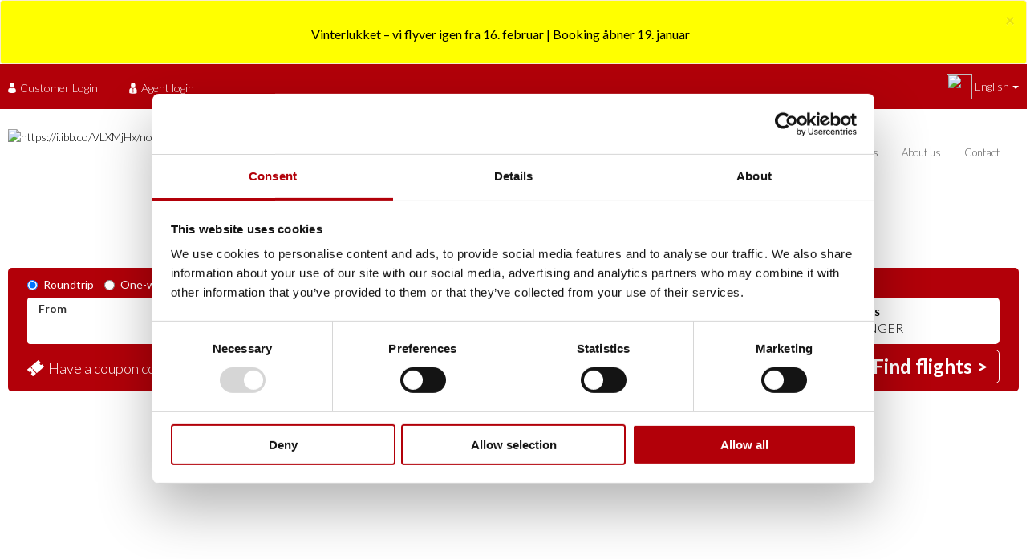

--- FILE ---
content_type: text/html; charset=UTF-8
request_url: https://www.seaplanes.dk/en
body_size: 26585
content:

<!DOCTYPE HTML>
<html lang="en" dir="ltr">
    <head>
    		<!-- Google Tag Manager -->
	<script>(function(w,d,s,l,i){w[l]=w[l]||[];w[l].push({'gtm.start':
	new Date().getTime(),event:'gtm.js'});var f=d.getElementsByTagName(s)[0],
	j=d.createElement(s),dl=l!='dataLayer'?'&l='+l:'';j.async=true;j.src=
	'https://www.googletagmanager.com/gtm.js?id='+i+dl;f.parentNode.insertBefore(j,f);
	})(window,document,'script','dataLayer','GTM-KTTJ32V');</script>
	<!-- End Google Tag Manager -->
	
	<!-- Google Tag Manager -->
	<!-- <noscript><iframe src="//www.googletagmanager.com/ns.html?id=GTM-KTTJ32V"
	height="0" width="0" style="display:none;visibility:hidden"></iframe></noscript>
	<script>(function(w,d,s,l,i){w[l]=w[l]||[];w[l].push({'gtm.start':
	new Date().getTime(),event:'gtm.js'});var f=d.getElementsByTagName(s)[0],
	j=d.createElement(s),dl=l!='dataLayer'?'&l='+l:'';j.async=true;j.src=
	'//www.googletagmanager.com/gtm.js?id='+i+dl;f.parentNode.insertBefore(j,f);
	})(window,document,'script','dataLayer','GTM-KTTJ32V');
	</script> -->
	<!-- End Google Tag Manager -->

 

<meta name="google-site-verification" content="placeholder" />
<script src="https://www.google.com/recaptcha/api.js"></script><META HTTP-EQUIV="CACHE-CONTROL" CONTENT="NO-CACHE">
<meta http-equiv="X-UA-Compatible" content="IE=Edge">
<meta charset="utf-8">
<meta name="viewport" content="width=device-width, initial-scale=1, maximum-scale=1, user-scalable=0">
		<title>Nordic Seaplanes » Vandflyver mellem Aarhus og København</title>
		<meta name="description" content="Ta&#39; vandflyver mellem Aarhus og København. Spar masser af tid - Rejsetid kun 45 min. Mange daglige afgange. Book online!">
		<meta name="keywords" content="">
	<!-- <meta name="" content=""> -->
<link href='https://fonts.googleapis.com/css?family=Montserrat:400,700' rel='stylesheet' type='text/css'>
<link type="text/css" href="/resources/scripts/jquery.mCustomScrollbar.min.css" rel="stylesheet">
		<link rel="icon" href="https://storage.aerocrs.com/384/system/favicon.ico"/>
<link rel="alternate" hreflang="da" href="https://www.www.seaplanes.dk/da"/>
<link rel="alternate" hreflang="en" href="https://www.www.seaplanes.dk/en"/>
<link rel="canonical" href="https://www.seaplanes.dk/en" />
<script type="text/javascript">
  !function(a,b,c,d,e,f,g,h){a.RaygunObject=e,a[e]=a[e]||function(){
  (a[e].o=a[e].o||[]).push(arguments)},f=b.createElement(c),g=b.getElementsByTagName(c)[0],
  f.async=1,f.src=d,g.parentNode.insertBefore(f,g),h=a.onerror,a.onerror=function(b,c,d,f,g){
  h&&h(b,c,d,f,g),g||(g=new Error(b)),a[e].q=a[e].q||[],a[e].q.push({
  e:g})}}(window,document,"script","//cdn.raygun.io/raygun4js/raygun.min.js","rg4js");
</script>
<script type="text/javascript">
	if (localStorage.getItem('nomfields') == undefined || localStorage.getItem('nomfields') == null)
		localStorage.setItem('nomfields', JSON.stringify({}));
  rg4js('setVersion', '1.0');
  rg4js('apiKey', 'x9fwC8sdARtcWYU2FQsZIg==');
  	rg4js('enableCrashReporting', true);
   rg4js('logContentsOfXhrCalls', true);
  rg4js('options', {
	  allowInsecureSubmissions: true,
	  ignore3rdPartyErrors: true
	});
  var groupingKeyCallback = function (payload, stackTrace, options) {
	return payload.Details.Error.Message; 
  };

  var generateTagsCallback = function() {
	var randTag = '';
	var characters = 'ABCDEFGHIJKLMNOPQRSTUVWXYZabcdefghijklmnopqrstuvwxyz0123456789';
	for (var i = 0; i < 9; i++) {
	    randTag += characters.charAt(Math.floor(Math.random() * characters.length));
	}
	return [randTag, 'IBEjs', 'js', "Nordic Seaplanes A/S", "/index.php"];
   }

  rg4js('groupingKey', groupingKeyCallback);
  rg4js('withTags', generateTagsCallback);
  rg4js('onBeforeSend', function(payload) {
  	//We will now check the error and filter irrelevant errors
  	if (payload.Details != undefined && payload.Details != null && payload.Details.Error != undefined && payload.Details.Error != null) {
  		var toFilter = false;
  		var stackTrace = payload.Details.Error.StackTrace;
  		var jsFound = false;
  		//First filter - filter Script error message
  		if (payload.Details.Error.Message.indexOf('Script error.') > -1)
  			toFilter = true;
  		if (!toFilter) {
  			//If we have an array of stack trace - loop over it and see if we have a JS script
	  		if (typeof(stackTrace) == 'object') {
	  			var irrelevantJSfiles = ['easy-autocomplete.min.js', 'googletagmanager.js', 'jquery.min.js', 'raygun.min.js', 'gtm.js'];
	  			var baseURL = "www.seaplanes.dk";
	  			stackTrace.map(function(trace) {
	  				//If we've already found a reason not to filter - return
	  				if (jsFound)
	  					return;
	  				if (typeof(trace.FileName) == 'string') {
	  					if (trace.FileName.toLowerCase().indexOf('.js') > -1 && trace.FileName.toLowerCase().indexOf(baseURL) > -1) {
	  						var fileInIrrelevantJSfiles = false;
	  						irrelevantJSfiles.map(function(file) {
	  							//If at least one of the files in the trace is not one of these files
	  							if (trace.FileName.toLowerCase().indexOf(file) > -1) 
	  								fileInIrrelevantJSfiles = true;
	  						});
	  						//If we have found a JS file that is not within the irrelevant files - then log this error
	  						jsFound = !fileInIrrelevantJSfiles;
	  					}
	  				}
	  			});
	  		}
	  		//Messages that were not originated on our JS at all - filter
	  		toFilter = !jsFound;
	  	}
	  	//Now if we need to filter - change the message of the object
	  	if (toFilter) {
	  		payload.Details.Tags.push('filteredMessage');
	  	}
  	}
  	return payload;
  });
</script>        <link rel="stylesheet" href="https://maxcdn.bootstrapcdn.com/bootstrap/3.3.7/css/bootstrap.min.css">
    	<link type="text/css" href="/resources/scripts/normalize.min.css" rel="stylesheet">
        <link href="https://fonts.googleapis.com/css?family=Lato:300,400,700" rel="stylesheet">
        <link type="text/css" href="/resources/scripts/easy-autocomplete.min.css" rel="stylesheet">
        <link href="/resources/scripts/select2.min.css" rel="stylesheet" />
        <link type="text/css" href="/resources/aeroCRS.css" rel="stylesheet">
        <link type="text/css" href="/resources/css/preloader.css" rel="stylesheet">
        <link type="text/css" href="/resources/css/flags.css" rel="stylesheet">
        <link type="text/css" href="/resources/css/flags.min.css" rel="stylesheet">
        <link type="text/css" href="/resources/aeroCRS_pages.css" rel="stylesheet">
        <link rel="stylesheet" href="https://cdnjs.cloudflare.com/ajax/libs/font-awesome/4.7.0/css/font-awesome.min.css">
        <script>
            (function () {
                window.onpageshow = function(event) {
                    if (event.persisted) {
                        window.location.reload();
                    }
                };
            })();
            </script>
        <script src="/resources/scripts/jquery.min.js"></script>
        <script src="/resources/moment.js"></script>
        <script src="/resources/csrf.js?v=2"></script>
        <script src="/resources/uiFunctions.js?v=2"></script>
        <script src="/resources/functions.js?v=2"></script>
        <script src="/resources/scripts/select2.min.js"></script>
        <script src='https://www.google.com/recaptcha/api.js'></script>
        <script src="https://maxcdn.bootstrapcdn.com/bootstrap/3.3.7/js/bootstrap.min.js"></script>
        <link type="text/css" href="/sitesettings/website_384.css" rel="stylesheet">   
        <link type='text/css' rel='stylesheet' href='/sitesettings/customcss_384_0.css?ver=195163327679540'><link type='text/css' rel='stylesheet' href='/sitesettings/customcss_384_1.css?ver=196335849862148'><link type='text/css' rel='stylesheet' href='/sitesettings/customcss_384_2.css?ver=194922806516924'><link type='text/css' rel='stylesheet' href='/sitesettings/customcss_384_3.css?ver=194832624128748'><link type='text/css' rel='stylesheet' href='/sitesettings/customcss_384_4.css?ver=194175485761260'><link type='text/css' rel='stylesheet' href='/sitesettings/customcss_384_5.css?ver=194355869479392'>    </head>
    <body spellcheck="false" id="index" data-ibepage="index_page" data-ibeall="any">
    <!-- Google Tag Manager (noscript) -->
<noscript><iframe src="https://www.googletagmanager.com/ns.html?id=GTM-KTTJ32V"
height="0" width="0" style="display:none;visibility:hidden"></iframe></noscript>
<!-- End Google Tag Manager (noscript) -->        <a class="skip-main" href="#main">Skip to Main Content</a>
        <div class="overlay" id="overlay" aria-hidden="true"></div>

        <header>
            <input type="hidden" id="mmbInProgress" value="">
<input type="hidden" id="mmbOldPriceOutbound" value="0">
<input type="hidden" id="mmbOldOneAdultPriceOutbound" value="0">
<input type="hidden" id="mmbOldOneAdultPriceInbound" value="0">
<input type="hidden" id="mmbOldPriceInbound" value="0">
<input type="hidden" id="mmbOnlyInbound" value="0">
<input type="hidden" id="curr_decimals" value="2">
<input type="hidden" id="companyid" value=384>
<input type="hidden" id="print" value=Print>
<input type="hidden" id="noAmendFree" value="true">
<input type="hidden" id="CompanyKiwiWLDomain" value="">
<input type="hidden" id="langcode" value="en">
<input type="hidden" id="rtname" name="rtname" value=DKK>
<input type="hidden" id="err_invalid_input" value="Invalid input">
<input type="hidden" id="monthsArray" value=[{"value":1,"monthDisplay":"JAN","monthDisplayFull":"JANUARY"},{"value":2,"monthDisplay":"FEB","monthDisplayFull":"FEBRUARY"},{"value":3,"monthDisplay":"MAR","monthDisplayFull":"MARCH"},{"value":4,"monthDisplay":"APR","monthDisplayFull":"APRIL"},{"value":5,"monthDisplay":"MAY","monthDisplayFull":"MAY"},{"value":6,"monthDisplay":"JUN","monthDisplayFull":"JUNE"},{"value":7,"monthDisplay":"JUL","monthDisplayFull":"JULY"},{"value":8,"monthDisplay":"AUG","monthDisplayFull":"AUGUST"},{"value":9,"monthDisplay":"SEP","monthDisplayFull":"SEPTEMBER"},{"value":10,"monthDisplay":"OCT","monthDisplayFull":"OCTOBER"},{"value":11,"monthDisplay":"NOV","monthDisplayFull":"NOVEMBER"},{"value":12,"monthDisplay":"DEC","monthDisplayFull":"DECEMBER"}]>
<input type="hidden" id="paxindexArray" value=[]>
<input type="hidden" id="clientsURL" name="clientsURL" value=https://clients.aerocrs.com/>
<input type="hidden" id="connectURL" name="connectURL" value=https://connect.aerocrs.com>
<input type="hidden" id="kiwibrandname" name="kiwibrandname" value=>
<input type="hidden" id="homeUrl" name="homeUrl" value=https://www.seaplanes.dk>
<input type="hidden" id="showCurrencyOnCalendar" name="showCurrencyOnCalendar" value=1>
<input type="hidden" id="showpriceonreturncalendaronly" name="showpriceonreturncalendaronly" value="0">
<input type="hidden" id="err_pw" value="Empty password">
<input type="hidden" id="otherAirline" value="Other Airline">
<input type="hidden" id="err_pw2" value="Please ensure you retyped the password correctly">
<input type="hidden" id="err_pw_length" value="Password must be between 8-32 characters"> <!-- RWP-107 -->
<input type="hidden" id="err_pw_lettersNumbers" value="Password must contain a combination of letters and numbers"> <!-- RWP-107 -->
<input type="hidden" id="err_block_password" value="Password must be at least 8 characters and contain uppercase, lowercase, a number, and a special character.">
<input type="hidden" id="err_city_lettersNumbers" value="Please enter valid city">
<input type="hidden" id="err_valid_email" value="Invalid email">
<input type="hidden" id="err_valid_username" value="Invalid username">
<input type="hidden" id="err_valid_usr2fa" value="Invalid code">
<input type="hidden" id="err_firsname" value="Please, enter the first name">
<input type="hidden" id="err_lastname" value="Please, enter the last name">
<input type="hidden" id="err_country" value="Please select country">
<input type="hidden" id="err_phone_format" value="Invalid phone number">
<input type="hidden" id="err_zip_format" value="Please enter valid zip code">
<input type="hidden" id="err_mail_msg" value="Dear customer, please check your e-mail and click on the attached link to create a new password">
<input type="hidden" id="err_mail_sent" value="Mail was sent">
<input type="hidden" id="err_missing_data" value="Please fill data">
<input type="hidden" id="err_captcha" value="Please validate you are not a robot">
<input type="hidden" id="err_unaccompanied_minor_age_from" value="The child's age does not meet the conditions for unaccompanied minor travel">
<input type="hidden" id="err_min_adlt_age" value="This passenger is younger than 16 years of age, this is the minimum age to flight according to the company policy">
<input type="hidden" id="contactus_finish" value="Your request was successfully received">
<input type="hidden" id="passengerTrans" value="Passengers">
<input type="hidden" id="onePassengerTrans" value="Passenger">
<input type="hidden" id="selectWord" value="Select">
<input type="hidden" id="soldOut" value="SOLD OUT">
<input type="hidden" id="seat_free" value="FREE">
<input type="hidden" id="seat_exit" value="Exit">
<input type="hidden" id="seat_select_seat" value="Select Your Seat">
<input type="hidden" id="seat_total" value="Total">
<input type="hidden" id="seat_free_seat" value="Free seat">
<input type="hidden" id="seat_ok" value="OK">
<input type="hidden" id="seat_remove" value="Remove">
<input type="hidden" id="dayTrans" value="Days">
<input type="hidden" id="hourTrans" value="Hours">
<input type="hidden" id="minuteTrans" value="Minutes">
<input type="hidden" id="CheckinInTime" value="Check-in will open in ">
<input type="hidden" id="CheckinOnTime" value="Check-in will be opened on ">
<input type="hidden" id="CheckinAtTime" value="Check-in will open at ">
<input type="hidden" id="checkInStatusOpen" value="OPENED">
<input type="hidden" id="checkInStatusClose" value="CLOSED">
<input type="hidden" id="checkInStatusCheckedIn" value="Checked in">
<input type="hidden" id="pastFlight" value="Past flight">
<input type="hidden" id="noOnlineCheckin" value="No online checkin">
<input type="hidden" id="err_passportExpireDate" value="Passport expiry date must be at least 3 months after first flight date">
<input type="hidden" id="err_visaExpireDate" value="Passport expiry date must be at least 1 day after last flight date">
<input type="hidden" id="price_from" value="Price from">
<input type="hidden" id="w_from" value="From">
<input type="hidden" id="account_pass_err" value="Incorrect password"> 
<input type="hidden" id="coup_validated" value="Coupon Validated">
<input type="hidden" id="err0" value="One or more of the flights have reached the maximum capacity of infants allowed on board, please try another flight">
<input type="hidden" id="err1" value="One or more of the flights have reached the maximum capacity of children allowed on board, please try another flight">
<input type="hidden" id="err2" value="Flight is not available anymore due to a minimum booking interval, please contact the airline for further information">
<input type="hidden" id="err3" value="Flight is already fully booked, please try a different option or contact the airline for further information">
<input type="hidden" id="rtSymbol" value=""> 
<input type="hidden" id="dateFormat" value="DMY"> 
<input type="hidden" id="allowNonEnglishChar" value="1"> 
<input type="hidden" id="err_insert_only_english" value="Input must be in English">
<input type="hidden" id="defaultSearch" value="RT"> 
<input type="hidden" id="searchDone" value="false"> 
<input type="hidden" id="useLocationServices" value="false"> 
<input type="hidden" id="hasPaxTypes" value="false"> 
<input type="hidden" id="companycalendarmonday" value="true">
<input type="hidden" id="classTitle" value="Class"> 
<input type="hidden" id="err_wrong_ff_number" value="Wrong frequent flyer">
<input type="hidden" id="seatTitle" value="Seat"> 
<input type="hidden" id="seatEconomy" value="Economy Seat"> 
<input type="hidden" id="seatBusiness" value="Business Seat"> 
<input type="hidden" id="seatFirstClass" value="First Class Seat"> 
<input type="hidden" id="seatPremium" value="Premium Economy Seat">
<input type="hidden" id="Benefits" value="Benefits">
<input type="hidden" id="Details" value="Details"> 
<input type="hidden" id="pax_num" value="Passenger No.">
<input type="hidden" id="membership_total_amount_booking" value="a total of {{}} on this booking.">
<input type="hidden" id="format_number" value="3">
<input type="hidden" id="to_round_number" value="">
<input type="hidden" id="round_format" value="1">
<input type="hidden" id="display_newFlightScreen" value="">
<input type="hidden" id="usesBranding" value="">
<input type="hidden" id="hepStarCheckbox" value="false"> <!-- IBE-777 -->
<input type="hidden" id="hepStarWording" value=""> <!-- IBE-777 -->
<input type="hidden" id="numberOfPassengers" value="1"> <!-- IBE-801 -->
<input type="hidden" id="source_PNR" value="">
<input type="hidden" id="unaccompaniedMinorAgeFrom" value="2">
<input type="hidden" id="minAdltAge" value="16">
<input type="hidden" id="allowUnaccompaniedMinors" value="">
<input type="hidden" id="selectedClass" value=""> <!-- RWP-435 -->
<input type="hidden" id="STAafterSTD" value="The scheduled time of arrival for the outbound flight is after the scheduled time of departure for the inbound flight"> 
<input type="hidden" id="STAOutboundFlightDetails" value=""> 
<input type="hidden" id="STDInboundFlightDetails" value=""> 
<input type="hidden" id="accountLogin" value="">
<input type="hidden" id="showonepaxfare" value="">
<input type="hidden" id="companyPaxTypeMidtrip" value="">

<div class="overlay1 loader" id="overlay1" aria-hidden="false"></div>
<div id="loader" class="loader" >
    <div class="loaderSpinner"></div>
    <div class="svgPlane">
    <svg version="1.1" id="Layer_1" xmlns="http://www.w3.org/2000/svg" xmlns:xlink="http://www.w3.org/1999/xlink" x="0px" y="0px" viewBox="0 0 180 180" style="enable-background:new 0 0 180 180;" xml:space="preserve">
    <path class="st0" d="M22.4,156.5c-9.2,0-16.8-4.5-20.3-12.1c-4.2-8.9,0.3-22.2,7.1-29l2.6-2.6l8.8,19.6l-1.2,1.2
    c-0.6,0.6-0.6,0.8-0.6,0.8c0,0.2,0.3,0.8,0.5,1.2c0.1,0.2,0.2,0.5,0.4,0.8c0.2,0.5,1.3,0.8,2.8,0.8c0.2,0,0.5,0,0.8,0
    c7.1-1.1,43-31,77.2-64.2l1.1-1.1l1.5,0.5c2.3,0.8,4.7,2.2,6.8,4l0.1,0.1c1.7,1.6,2.8,3.9,3.7,5.9h1.4c-1.1-2.8-2.3-5.6-3.2-6.8
    c-1.4-1.8-9.1-5.7-14.1-7.8L93.3,66l11.3-7l10.9,3.2l10.2-12L99.6,23.8l1.3-1.7c0.1-0.2,3.5-4.5,8.6-4.5c0.2,0,0.4,0,0.7,0
    c4.3,0.4,21.1,12.2,29.7,18.4c3.4-3.1,11.6-10.4,12.9-11.6c1.4-1.2,3.5-2.8,6.5-2.8c2.2,0,4.4,0.9,6.6,2.6
    c5.9,4.8,2.3,10.2,1.1,12c-0.2,0.2-0.3,0.4-0.4,0.6c-0.9,1.5-8.9,9.5-14.6,15c5.1,7.3,16.5,23.9,17.4,27.9
    c0.4,2.1-0.1,4.1-1.5,5.9c-1.5,1.9-4.3,3.5-5.5,3.5l-1.7,0l-0.5-1.1l-23-25.3l-11.6,9.2l2.9,14.1l-10.3,5.5l-0.9-2.9
    c-0.3-1.1-0.8-2.4-1.3-3.9l-2.2,2.1c-26.2,25.4-72.5,68.1-89,69.6C23.9,156.5,23.2,156.5,22.4,156.5z"></path>
    <path class="st1" d="M109.5,20.1c0.2,0,0.3,0,0.5,0c4.3,0.4,30,19.1,30,19.1s12.7-11.4,14.4-12.9c1-0.9,2.7-2.2,4.9-2.2
    c1.4,0,3.1,0.5,5,2.1c4.8,3.9,1,7.8,0.1,9.4c-0.9,1.6-15.7,15.9-15.7,15.9S166,76,166.9,80.2c0.9,4.1-4.5,6.4-4.6,6.4
    c0,0,0,0,0,0l-24.9-27.4l-14.6,11.6l2.8,13.8l-6,3.2c0,0-3.3-10.4-5.8-13.6c-2.5-3.1-15.1-8.6-15.1-8.6l6.3-3.9l11.4,3.3
    l12.7-15l-26.2-26.4C102.9,23.6,105.6,20.1,109.5,20.1 M102.1,74.8c2.2,0.8,4.3,2.1,6.1,3.6c2.3,2.2,3.7,6.6,3.8,6.6
    c-16.3,15.8-70.8,67.6-87.6,68.9c-0.6,0.1-1.3,0.1-2,0.1c-8.3,0-14.9-3.9-18-10.6c-3.6-7.7,0.3-19.9,6.6-26.2l6.6,14.7
    c-2.3,2.3-1.2,3.6-0.3,5.6c0.7,1.5,2.5,2.2,5.1,2.2c0.3,0,0.7,0,1,0C31.8,138.6,70.8,105.2,102.1,74.8 M109.5,15.1
    C109.5,15.1,109.5,15.1,109.5,15.1c-6.2,0-10.2,4.9-10.6,5.5L96.3,24l3.1,3.1l23,23.1l-7.6,9l-8.3-2.4l-2.1-0.6l-1.9,1.2
    l-6.3,3.9l-8.1,5l8.7,3.8c0.7,0.3,1.4,0.6,2,0.9l-0.1,0.1C83,86.4,65.8,102,51.4,114c-21.9,18.3-27.7,20.5-28.6,20.7
    c-0.1,0-0.3,0-0.4,0c-0.2,0-0.4,0-0.5,0l1.7-1.7l-1.4-3.1l-6.6-14.7l-3-6.6l-5.1,5.1c-7.4,7.4-12.4,21.6-7.6,31.9
    C3.8,154,12.2,159,22.4,159c0.8,0,1.7,0,2.6-0.1c5.4-0.5,16.2-4.3,46.6-30.2c17-14.4,34.1-30.7,43.2-39.5c0,0,0,0,0,0.1l1.8,5.7
    l5.3-2.8l6-3.2l3.3-1.8l-0.7-3.7l-2.2-10.8l8.5-6.8L158,89.3l0.9,2.3l3.3,0c2.6,0,6-2.7,7.5-4.4c1.9-2.4,2.6-5.2,2-8
    c-0.8-3.9-9-16.2-16.5-27c12.4-12.1,13.2-13.4,13.5-14.1c0.1-0.1,0.2-0.3,0.3-0.4c0.8-1.2,2.2-3.2,2.5-5.9c0.3-2,0.1-6-4.1-9.4
    c-2.6-2.1-5.4-3.2-8.2-3.2c-4.3,0-7.2,2.6-8.2,3.4c-1.2,1.1-7.6,6.8-11.4,10.2c-2.6-1.8-6.3-4.5-10.2-7.1
    c-13.8-9.4-16.9-10.4-19-10.5l-0.1,0l-0.1,0C110.1,15.1,109.8,15.1,109.5,15.1L109.5,15.1L109.5,15.1z"></path>
    </svg>
    </div>   
</div>
 <div class="headerTop"><div class="centeredContent"> 
        <div class="headerTop_leftIn" id="headerTop_left">
            <div class="headerTop_left" id="beforeLogin">
    <a href="#" aria-haspopup="true" aria-label="Opens login options" aria-expanded="false" aria-controls="loginMenu" class="loginMenu_toggleMobile">
        <div class="svgHolder">
            <svg tabindex="-1" focusable="false" aria-label="Client icon" xmlns="http://www.w3.org/2000/svg" viewBox="0 0 37 48">
                <path tabindex="-1" d="M18.5,23.475c5.262,0,9.529-5.255,9.529-11.738S26.627,0,18.5,0s-9.53,5.255-9.53,11.737S13.236,23.475,18.5,23.475ZM0.5,41.4c0-.4,0-0.112,0,0h0Zm36,0.308c0.005-.108,0-0.751,0,0h0Zm-0.02-.783C36.3,29.63,34.846,26.413,23.717,24.376A6.633,6.633,0,0,1,18.5,26.4a6.634,6.634,0,0,1-5.218-2.024C2.273,26.39.731,29.56,0.527,40.556A2.632,2.632,0,0,1,.5,41.4c0,0.2,0,.556,0,1.186,0,0,2.65,5.417,18,5.417s18-5.417,18-5.417c0-.4,0-0.686,0-0.878A7.158,7.158,0,0,1,36.477,40.923Z"></path>
            </svg>
        </div><span>Log in</span></a>
    <ul id="loginMenu" role="menubar">
        <li><a role="menuitem" id="customerLogin" class="loginMo" aria-controls="userPop_panel01" href="#"><div class="svgHolder">
                <svg tabindex="-1" focusable="false" aria-label="Client icon" xmlns="http://www.w3.org/2000/svg" viewBox="0 0 37 48">
                    <path tabindex="-1" d="M18.5,23.475c5.262,0,9.529-5.255,9.529-11.738S26.627,0,18.5,0s-9.53,5.255-9.53,11.737S13.236,23.475,18.5,23.475ZM0.5,41.4c0-.4,0-0.112,0,0h0Zm36,0.308c0.005-.108,0-0.751,0,0h0Zm-0.02-.783C36.3,29.63,34.846,26.413,23.717,24.376A6.633,6.633,0,0,1,18.5,26.4a6.634,6.634,0,0,1-5.218-2.024C2.273,26.39.731,29.56,0.527,40.556A2.632,2.632,0,0,1,.5,41.4c0,0.2,0,.556,0,1.186,0,0,2.65,5.417,18,5.417s18-5.417,18-5.417c0-.4,0-0.686,0-0.878A7.158,7.158,0,0,1,36.477,40.923Z"></path>
                </svg>
            </div><span>Customer Login</span></a></li>
        <li><a role="menuitem" id="agentLogin" class="loginMo" aria-controls="userPop_panel02" href="#"><div class="svgHolder">
                <svg tabindex="-1" focusable="false" aria-label="Agent icon" xmlns="http://www.w3.org/2000/svg" viewBox="0 0 38 54">
                    <path tabindex="-1" d="M18.5,1.5A10.812,10.812,0,0,1,29.058,12.55,10.813,10.813,0,0,1,18.5,23.6,10.813,10.813,0,0,1,7.941,12.55,10.812,10.812,0,0,1,18.5,1.5Zm4.477,22.853H14.019C6.567,24.353.5,30.7,0.5,38.5V49.971L0.53,50.15,1.285,50.4a59.05,59.05,0,0,0,18.38,3.1c9.935,0,15.694-2.966,16.051-3.154l0.705-.375H36.5V38.5C36.5,30.7,30.433,24.353,22.977,24.353ZM20.586,46.611l-1.933,2.962a0.136,0.136,0,0,1-.114.064h0a0.135,0.135,0,0,1-.114-0.067l-1.8-2.963a0.151,0.151,0,0,1-.021-0.087l0.9-14.38a0.14,0.14,0,0,1,.138-0.134H19.5a0.143,0.143,0,0,1,.139.134l0.965,14.378A0.147,0.147,0,0,1,20.586,46.611ZM19.711,31.57H17.5L15.569,27.4a0.706,0.706,0,0,1,.691-0.722h4.626a0.706,0.706,0,0,1,.69.722Z"></path>
                </svg>
            </div><span>Agent login</span></a></li>
    </ul>
</div>
<div class="headerTop_left" id="afterLogin" style="display:none;">
        <a href="#" aria-haspopup="true" aria-label="Opens login options" aria-expanded="false" aria-controls="loginMenu" class="loginMenu_toggleMobile">
            <div class="svgHolder">
                <svg tabindex="-1" focusable="false" aria-label="Client icon" xmlns="http://www.w3.org/2000/svg" viewBox="0 0 37 48">
                    <path tabindex="-1" d="M18.5,23.475c5.262,0,9.529-5.255,9.529-11.738S26.627,0,18.5,0s-9.53,5.255-9.53,11.737S13.236,23.475,18.5,23.475ZM0.5,41.4c0-.4,0-0.112,0,0h0Zm36,0.308c0.005-.108,0-0.751,0,0h0Zm-0.02-.783C36.3,29.63,34.846,26.413,23.717,24.376A6.633,6.633,0,0,1,18.5,26.4a6.634,6.634,0,0,1-5.218-2.024C2.273,26.39.731,29.56,0.527,40.556A2.632,2.632,0,0,1,.5,41.4c0,0.2,0,.556,0,1.186,0,0,2.65,5.417,18,5.417s18-5.417,18-5.417c0-.4,0-0.686,0-0.878A7.158,7.158,0,0,1,36.477,40.923Z"></path>
                </svg>
            </div><span>Welcome&nbsp;<fullName></fullName><agtagency></agtagency>!</span></a>
            <a role="menuitem" id="Logoff" aria-controls="" href="#" class="loginMenu_toggleMobile"><div class="svgHolder">
                </div><span>Log off</span></a>
        <ul id="loginMenu" role="menubar">
            <li><a role="menuitem" id="customerSignUp" class="customerAccount" aria-controls="" href="#"><div class="svgHolder">
                    <svg tabindex="-1" focusable="false" aria-label="Client icon" xmlns="http://www.w3.org/2000/svg" viewBox="0 0 37 48">
                        <path tabindex="-1" d="M18.5,23.475c5.262,0,9.529-5.255,9.529-11.738S26.627,0,18.5,0s-9.53,5.255-9.53,11.737S13.236,23.475,18.5,23.475ZM0.5,41.4c0-.4,0-0.112,0,0h0Zm36,0.308c0.005-.108,0-0.751,0,0h0Zm-0.02-.783C36.3,29.63,34.846,26.413,23.717,24.376A6.633,6.633,0,0,1,18.5,26.4a6.634,6.634,0,0,1-5.218-2.024C2.273,26.39.731,29.56,0.527,40.556A2.632,2.632,0,0,1,.5,41.4c0,0.2,0,.556,0,1.186,0,0,2.65,5.417,18,5.417s18-5.417,18-5.417c0-.4,0-0.686,0-0.878A7.158,7.158,0,0,1,36.477,40.923Z"></path>
                    </svg>
                </div><span>Welcome <fullName></fullName><agtagency></agtagency>!</span></a></li>
            <li><a role="menuitem" id="Logoff" aria-controls="" href="#"><div class="svgHolder">
                </div><span>Log off</span></a></li>
        </ul>
    </div>
        </div>
        <ul class="headerTop_right">
                    <!--Selected from session -->
            <li class="headerTop_currency"><a href="#" aria-expanded="false" aria-controls="headerTop_currencyPop" class="headerTop_toggle headerTop_currency"><b class="headerTop_margin "></b><span class="headerTop_margin ">DKK</span></a>
                            <div class="headerTop_pop headerTop_currency" aria-hidden="true" id="headerTop_currencyPop">
                    <ul>
                                                            <li class="currency"><a aria-label="Change currency to USD" href="#"><b class="">$</b><span>USD</span></a></li>
                                                                    <li class="currency"><a aria-label="Change currency to EUR" href="#"><b class="">€</b><span>EUR</span></a></li>
                                                    </ul>
                </div>
                        </li>
            <!--Selected from session -->
                        <li class="headerTop_language"><a href="#" class="headerTop_toggle headerTop_flags" aria-expanded="false" aria-controls="headerTop_languagePop"><b><img class="flag flag-gb" src="\resources\css\blank.gif"></b><span>English</span></a>
                <div class="headerTop_pop headerTop_flags" aria-hidden="true" id="headerTop_languagePop">
                    <ul>
                                                        <li class="language"><a aria-label="Change language to Dansk" href="#"><b><img class="flag flag-dk" src="\resources\css\blank.gif"></b><span>Dansk</span></a></li>
                                            </ul>
                </div>
            </li>
                    </ul>
        <div class="clear"></div>
    </div></div>

    <div class="userPop loginPop" id="loginPop" aria-hidden="true">
    <a href="#" aria-controls="loginPop" class="userPop_close">&times;</a>
    <div class="userPop_title">Log in</div>
    <div class="userPop_body">
        <div class="userPop_tabs">
            <ul role="tablist">
                        <li><a role="tab" aria-selected="true" id="customerLogin_1" aria-controls="userPop_panel01" data-name='customer' href="#"><div class="svgHolder">
                        <svg tabindex="-1" focusable="false" aria-label="Client icon" xmlns="http://www.w3.org/2000/svg" viewBox="0 0 37 48">
                            <path tabindex="-1" d="M18.5,23.475c5.262,0,9.529-5.255,9.529-11.738S26.627,0,18.5,0s-9.53,5.255-9.53,11.737S13.236,23.475,18.5,23.475ZM0.5,41.4c0-.4,0-0.112,0,0h0Zm36,0.308c0.005-.108,0-0.751,0,0h0Zm-0.02-.783C36.3,29.63,34.846,26.413,23.717,24.376A6.633,6.633,0,0,1,18.5,26.4a6.634,6.634,0,0,1-5.218-2.024C2.273,26.39.731,29.56,0.527,40.556A2.632,2.632,0,0,1,.5,41.4c0,0.2,0,.556,0,1.186,0,0,2.65,5.417,18,5.417s18-5.417,18-5.417c0-.4,0-0.686,0-0.878A7.158,7.158,0,0,1,36.477,40.923Z"></path>
                        </svg>
                    </div><span>Customer Login</span></a></li>
                        <li><a role="tab" aria-selected="false" id="agentLogin_1" aria-controls="userPop_panel02" data-name='agent' href="#"><div class="svgHolder">
                        <svg tabindex="-1" focusable="false" aria-label="Agent icon" xmlns="http://www.w3.org/2000/svg" viewBox="0 0 38 54">
                            <path tabindex="-1" d="M18.5,1.5A10.812,10.812,0,0,1,29.058,12.55,10.813,10.813,0,0,1,18.5,23.6,10.813,10.813,0,0,1,7.941,12.55,10.812,10.812,0,0,1,18.5,1.5Zm4.477,22.853H14.019C6.567,24.353.5,30.7,0.5,38.5V49.971L0.53,50.15,1.285,50.4a59.05,59.05,0,0,0,18.38,3.1c9.935,0,15.694-2.966,16.051-3.154l0.705-.375H36.5V38.5C36.5,30.7,30.433,24.353,22.977,24.353ZM20.586,46.611l-1.933,2.962a0.136,0.136,0,0,1-.114.064h0a0.135,0.135,0,0,1-.114-0.067l-1.8-2.963a0.151,0.151,0,0,1-.021-0.087l0.9-14.38a0.14,0.14,0,0,1,.138-0.134H19.5a0.143,0.143,0,0,1,.139.134l0.965,14.378A0.147,0.147,0,0,1,20.586,46.611ZM19.711,31.57H17.5L15.569,27.4a0.706,0.706,0,0,1,.691-0.722h4.626a0.706,0.706,0,0,1,.69.722Z"></path>
                        </svg>
                    </div><span>Agent login</span></a></li>
                    </ul>
            <div class="userPop_panel login_panel" id="userPop_panel01" role="tabpanel" aria-hidden="true">
                <div class="userPop_form">
                    <div class="userPop_formTitle">Log in</div>
                    <ul class="ulInoutModal">
                        <li><label>User Name (your email)</label><input type="text" value="" class="inputVal" name="userPop01Email" data-email><div class="userPop_formError"></div></li>
                        <li><label>Password</label><input type="password" name="userPop01Password" data-pass class="inputVal"><div class="userPop_formError"></div>
                            <div class="userPop_forgot"><a aria-controls="resetPasswordPop" href="#">Trouble logging in ? Let's reset your password</a></div>
                        </li>
                    </ul>
                    <div class="userPop_submit" data-target="login"><input type="submit" name="customerLogin" value="LOGIN"></div>
                    <div class="userPop_switch">Not a Member ? <a aria-controls="registerPop" href="#">Sign up</a></div>
                </div>    
            </div>
            <div class="userPop_panel login_panel" id="userPop_panel02" role="tabpanel" aria-hidden="true">
                <div class="userPop_form">
                    <div class="userPop_formTitle">Agent login</div>
                    <ul class="ulInoutModal">
                        <li><label>Email</label><input type="text" value="" class="inputVal" name="userPop02Email" data-email><div class="userPop_formError"></div></li>
                        <li><label>Password</label><input type="password" name="userPop02Password" data-pass class="inputVal"><div class="userPop_formError"></div>
                            <div class="userPop_forgot"><a aria-controls="resetPasswordPop" href="#">Trouble logging in ? Let's reset your password</a></div>
                        </li>
                    </ul>
                    <div class="userPop_submit" data-target="login"><input type="submit" name="agentLogin" value="LOGIN"></div>
                    <div class="userPop_switch">Not a Member ? <a aria-controls="registerPop" href="#">Sign up</a></div>
                </div>    
            </div>
            <div class="userPop_panel login_panel" id="userPop_panel03" role="tabpanel" aria-hidden="true">
                <div class="userPop_form">
                    <div class="userPop_formTitle">Agent CRS Login</div>
                    <ul>
                        <li><label>Username</label><input type="text" value="" class="inputVal" name="userPop03Email" data-username><div class="userPop_formError"></div></li>
                        <li>
                            <label>Password</label>
                            <input type="password" name="userPop03Password" data-pass class="inputVal"><div class="userPop_formError"></div>
                        </li>
                        <li>
                            <div class="usr2fa-section">
                                <input type="checkbox" name="show2fa"  id="show2fa" value="show2fa" class="inputVal">
                                <label for="show2fa" onclick="toggleUsr2fa()" >Use Multi-Factor Authentication </label>
                            </div>
                            <input type="text" class="inputVal" id="usr2fa" name="usr2fa" placeholder="Code" value="" autocomplete="off" data-usr2fa>
                            <div class="userPop_formError"></div>

                    </ul>
                    <div class="userPop_submit" data-target="login"><input type="submit" name="crsLogin" value="LOGIN"></div>
                    <div class="userPop_switch">Not a Member ? <a aria-controls="registerPop" href="#">Sign up</a></div>
                </div>    
            </div>
        </div>
    </div>
</div>
<div class="userPop registerPop" id="registerPop" aria-hidden="true">
    <a href="#" aria-controls="registerPop" class="userPop_close">&times;</a>
    <div class="userPop_title">Sign up</div>
    <div class="userPop_body">
        <div class="signUp_benefits">
            <strong>Sign up</strong>
            <ul>
                <li><div class="svgHolder"><svg aria-label="Bullet" xmlns="http://www.w3.org/2000/svg" viewBox="0 0 15 15"><defs><style>.bullet {fill-rule: evenodd;}</style></defs><path class="bullet" d="M789.5,307a7.5,7.5,0,1,0,7.5,7.5A7.5,7.5,0,0,0,789.5,307Zm4.165,3.74a0.874,0.874,0,0,0-1.136.161l-4.11,5.076-1.369-1.56a0.875,0.875,0,0,0-1.141-.121,0.683,0.683,0,0,0-.134,1.027l2.7,3.077,5.373-6.637A0.686,0.686,0,0,0,793.665,310.74Z" transform="translate(-782 -307)"></path></svg></div><span>Special offers just for you</span></li>
                <li><div class="svgHolder"><svg aria-label="Bullet" xmlns="http://www.w3.org/2000/svg" viewBox="0 0 15 15"><defs><style>.bullet {fill-rule: evenodd;}</style></defs><path class="bullet" d="M789.5,307a7.5,7.5,0,1,0,7.5,7.5A7.5,7.5,0,0,0,789.5,307Zm4.165,3.74a0.874,0.874,0,0,0-1.136.161l-4.11,5.076-1.369-1.56a0.875,0.875,0,0,0-1.141-.121,0.683,0.683,0,0,0-.134,1.027l2.7,3.077,5.373-6.637A0.686,0.686,0,0,0,793.665,310.74Z" transform="translate(-782 -307)"></path></svg></div><span>Receive our personalized offers</span></li>
                <li><div class="svgHolder"><svg aria-label="Bullet" xmlns="http://www.w3.org/2000/svg" viewBox="0 0 15 15"><defs><style>.bullet {fill-rule: evenodd;}</style></defs><path class="bullet" d="M789.5,307a7.5,7.5,0,1,0,7.5,7.5A7.5,7.5,0,0,0,789.5,307Zm4.165,3.74a0.874,0.874,0,0,0-1.136.161l-4.11,5.076-1.369-1.56a0.875,0.875,0,0,0-1.141-.121,0.683,0.683,0,0,0-.134,1.027l2.7,3.077,5.373-6.637A0.686,0.686,0,0,0,793.665,310.74Z" transform="translate(-782 -307)"></path></svg></div><span>Save time on your next bookings</span></li>
                <li><div class="svgHolder"><svg aria-label="Bullet" xmlns="http://www.w3.org/2000/svg" viewBox="0 0 15 15"><defs><style>.bullet {fill-rule: evenodd;}</style></defs><path class="bullet" d="M789.5,307a7.5,7.5,0,1,0,7.5,7.5A7.5,7.5,0,0,0,789.5,307Zm4.165,3.74a0.874,0.874,0,0,0-1.136.161l-4.11,5.076-1.369-1.56a0.875,0.875,0,0,0-1.141-.121,0.683,0.683,0,0,0-.134,1.027l2.7,3.077,5.373-6.637A0.686,0.686,0,0,0,793.665,310.74Z" transform="translate(-782 -307)"></path></svg></div><span>Earn Miles on every trip & Buy Award tickets</span></li>
            </ul>
        </div>
        <div class="signUp_form">
            <div class="signUp_formTitle">Sign up</div>
            <ul class="ulInoutModal">
                <li><label>*First Name</label><input type="text" name="firstName" data-firstname class="inputVal"><div class="userPop_formError"></div></li>
                <li><label>*Last Name</label><input type="text" name="lastName" data-lasttname class="inputVal"><div class="userPop_formError"></div></li>
                <li>
                    <label>*Birth date</label>
                    <div class="inputFiled dateFiled" id="dobField">
                        <div class="comboHolder"><select tabindex="0" id="dobDaySelect" class="dobdateSelect" name="dobDaySelect"></select></div>
                        <div class="comboHolder"><select tabindex="0" id="dobMonthSelect" class="dobdateSelect" name="dobMonthSelect"></select></div>
                        <div class="comboHolder"><select tabindex="0" id="dobYearSelect" class="dobdateSelect" name="dobYearSelect"></select></div>
                        <div class="userPop_formError" id="dobError"></div>
                    </div>
                </li>
                <li><label>Company</label><input type="text" name="company"></li>
                <li><label>Address</label><input type="text" name="address"></li>
                <li><label>City</label><input type="text" name="city"><div class="userPop_formError"></div></li>
                <li><label>*Country</label><div class="comboHolder"><select tabindex="0" id="countrySelect" data-country name="countrySelect" class="inputVal"></select><div class="userPop_formError"></div></div></li>
                <li><label>Zip Code</label><input type="tel" name="zip code"><div class="userPop_formError" id="zipError" style="width:100%;"></div></li>
                <li class="passengersDetails_phone"><label>*Phone no</label>
                <div class="passengersDetails_phoneField phone_wrapper" id="phone_100">
                    <div class="passengersDetails_phoneExt">
                        <a href="#" aria-expanded="false" aria-controls="passengersDetails_extPop_100" class="phoneExt_toggle"><img src="\resources\css\blank.gif" class="passengersDetails_flagSelected flag flag-dk" alt=""></a>
                        <div class="passengersDetails_phonePop" id="passengersDetails_extPop_100" aria-hidden="true">
                            <div class="passengersDetails_phoneFrame">
                                <div class="autocompleteCountries"><input placeholder="Search" type="text" oninput="autocompleteCountries(this.value,100)" class="passengersDetails_autocompleteCountries"></div>
                                <div class="passengersDetails_phoneFrameInner mCustomScrollbar">
                                    <ul>
                                                                                    <li><a onclick="setSelectedFlag(100,'af')" href="#" data-flag="af" phoneext="93"><img src="\resources\css\blank.gif" class="passengersDetails_flag flag flag-af"><strong>Afghanistan</strong><span>+93</span></a></li>
                                                                                    <li><a onclick="setSelectedFlag(100,'ax')" href="#" data-flag="ax" phoneext="358"><img src="\resources\css\blank.gif" class="passengersDetails_flag flag flag-ax"><strong>Aland Islands</strong><span>+358</span></a></li>
                                                                                    <li><a onclick="setSelectedFlag(100,'al')" href="#" data-flag="al" phoneext="355"><img src="\resources\css\blank.gif" class="passengersDetails_flag flag flag-al"><strong>Albania</strong><span>+355</span></a></li>
                                                                                    <li><a onclick="setSelectedFlag(100,'dz')" href="#" data-flag="dz" phoneext="213"><img src="\resources\css\blank.gif" class="passengersDetails_flag flag flag-dz"><strong>Algeria</strong><span>+213</span></a></li>
                                                                                    <li><a onclick="setSelectedFlag(100,'as')" href="#" data-flag="as" phoneext="1"><img src="\resources\css\blank.gif" class="passengersDetails_flag flag flag-as"><strong>American Samoa</strong><span>+1</span></a></li>
                                                                                    <li><a onclick="setSelectedFlag(100,'ad')" href="#" data-flag="ad" phoneext="376"><img src="\resources\css\blank.gif" class="passengersDetails_flag flag flag-ad"><strong>Andorra</strong><span>+376</span></a></li>
                                                                                    <li><a onclick="setSelectedFlag(100,'ao')" href="#" data-flag="ao" phoneext="244"><img src="\resources\css\blank.gif" class="passengersDetails_flag flag flag-ao"><strong>Angola</strong><span>+244</span></a></li>
                                                                                    <li><a onclick="setSelectedFlag(100,'ai')" href="#" data-flag="ai" phoneext="1"><img src="\resources\css\blank.gif" class="passengersDetails_flag flag flag-ai"><strong>Anguilla</strong><span>+1</span></a></li>
                                                                                    <li><a onclick="setSelectedFlag(100,'ag')" href="#" data-flag="ag" phoneext="1"><img src="\resources\css\blank.gif" class="passengersDetails_flag flag flag-ag"><strong>Antigua And Barbuda</strong><span>+1</span></a></li>
                                                                                    <li><a onclick="setSelectedFlag(100,'ar')" href="#" data-flag="ar" phoneext="54"><img src="\resources\css\blank.gif" class="passengersDetails_flag flag flag-ar"><strong>Argentina</strong><span>+54</span></a></li>
                                                                                    <li><a onclick="setSelectedFlag(100,'am')" href="#" data-flag="am" phoneext="374"><img src="\resources\css\blank.gif" class="passengersDetails_flag flag flag-am"><strong>Armenia</strong><span>+374</span></a></li>
                                                                                    <li><a onclick="setSelectedFlag(100,'aw')" href="#" data-flag="aw" phoneext="297"><img src="\resources\css\blank.gif" class="passengersDetails_flag flag flag-aw"><strong>Aruba</strong><span>+297</span></a></li>
                                                                                    <li><a onclick="setSelectedFlag(100,'au')" href="#" data-flag="au" phoneext="61"><img src="\resources\css\blank.gif" class="passengersDetails_flag flag flag-au"><strong>Australia</strong><span>+61</span></a></li>
                                                                                    <li><a onclick="setSelectedFlag(100,'at')" href="#" data-flag="at" phoneext="43"><img src="\resources\css\blank.gif" class="passengersDetails_flag flag flag-at"><strong>Austria</strong><span>+43</span></a></li>
                                                                                    <li><a onclick="setSelectedFlag(100,'az')" href="#" data-flag="az" phoneext="994"><img src="\resources\css\blank.gif" class="passengersDetails_flag flag flag-az"><strong>Azerbaijan</strong><span>+994</span></a></li>
                                                                                    <li><a onclick="setSelectedFlag(100,'bs')" href="#" data-flag="bs" phoneext="1"><img src="\resources\css\blank.gif" class="passengersDetails_flag flag flag-bs"><strong>Bahamas</strong><span>+1</span></a></li>
                                                                                    <li><a onclick="setSelectedFlag(100,'bh')" href="#" data-flag="bh" phoneext="973"><img src="\resources\css\blank.gif" class="passengersDetails_flag flag flag-bh"><strong>Bahrain</strong><span>+973</span></a></li>
                                                                                    <li><a onclick="setSelectedFlag(100,'bd')" href="#" data-flag="bd" phoneext="880"><img src="\resources\css\blank.gif" class="passengersDetails_flag flag flag-bd"><strong>Bangladesh</strong><span>+880</span></a></li>
                                                                                    <li><a onclick="setSelectedFlag(100,'bb')" href="#" data-flag="bb" phoneext="1"><img src="\resources\css\blank.gif" class="passengersDetails_flag flag flag-bb"><strong>Barbados</strong><span>+1</span></a></li>
                                                                                    <li><a onclick="setSelectedFlag(100,'by')" href="#" data-flag="by" phoneext="375"><img src="\resources\css\blank.gif" class="passengersDetails_flag flag flag-by"><strong>Belarus</strong><span>+375</span></a></li>
                                                                                    <li><a onclick="setSelectedFlag(100,'be')" href="#" data-flag="be" phoneext="32"><img src="\resources\css\blank.gif" class="passengersDetails_flag flag flag-be"><strong>Belgium</strong><span>+32</span></a></li>
                                                                                    <li><a onclick="setSelectedFlag(100,'bz')" href="#" data-flag="bz" phoneext="501"><img src="\resources\css\blank.gif" class="passengersDetails_flag flag flag-bz"><strong>Belize</strong><span>+501</span></a></li>
                                                                                    <li><a onclick="setSelectedFlag(100,'bj')" href="#" data-flag="bj" phoneext="229"><img src="\resources\css\blank.gif" class="passengersDetails_flag flag flag-bj"><strong>Benin</strong><span>+229</span></a></li>
                                                                                    <li><a onclick="setSelectedFlag(100,'bm')" href="#" data-flag="bm" phoneext="1"><img src="\resources\css\blank.gif" class="passengersDetails_flag flag flag-bm"><strong>Bermuda</strong><span>+1</span></a></li>
                                                                                    <li><a onclick="setSelectedFlag(100,'bt')" href="#" data-flag="bt" phoneext="975"><img src="\resources\css\blank.gif" class="passengersDetails_flag flag flag-bt"><strong>Bhutan</strong><span>+975</span></a></li>
                                                                                    <li><a onclick="setSelectedFlag(100,'bo')" href="#" data-flag="bo" phoneext="591"><img src="\resources\css\blank.gif" class="passengersDetails_flag flag flag-bo"><strong>Bolivia</strong><span>+591</span></a></li>
                                                                                    <li><a onclick="setSelectedFlag(100,'bq')" href="#" data-flag="bq" phoneext="599"><img src="\resources\css\blank.gif" class="passengersDetails_flag flag flag-bq"><strong>Bonaire, Sint Eustatius And Saba</strong><span>+599</span></a></li>
                                                                                    <li><a onclick="setSelectedFlag(100,'ba')" href="#" data-flag="ba" phoneext="387"><img src="\resources\css\blank.gif" class="passengersDetails_flag flag flag-ba"><strong>Bosnia And Herzegovina</strong><span>+387</span></a></li>
                                                                                    <li><a onclick="setSelectedFlag(100,'bw')" href="#" data-flag="bw" phoneext="267"><img src="\resources\css\blank.gif" class="passengersDetails_flag flag flag-bw"><strong>Botswana</strong><span>+267</span></a></li>
                                                                                    <li><a onclick="setSelectedFlag(100,'br')" href="#" data-flag="br" phoneext="55"><img src="\resources\css\blank.gif" class="passengersDetails_flag flag flag-br"><strong>Brazil</strong><span>+55</span></a></li>
                                                                                    <li><a onclick="setSelectedFlag(100,'bn')" href="#" data-flag="bn" phoneext="673"><img src="\resources\css\blank.gif" class="passengersDetails_flag flag flag-bn"><strong>Brunei Darussalam</strong><span>+673</span></a></li>
                                                                                    <li><a onclick="setSelectedFlag(100,'bg')" href="#" data-flag="bg" phoneext="359"><img src="\resources\css\blank.gif" class="passengersDetails_flag flag flag-bg"><strong>Bulgaria</strong><span>+359</span></a></li>
                                                                                    <li><a onclick="setSelectedFlag(100,'bf')" href="#" data-flag="bf" phoneext="226"><img src="\resources\css\blank.gif" class="passengersDetails_flag flag flag-bf"><strong>Burkina Faso</strong><span>+226</span></a></li>
                                                                                    <li><a onclick="setSelectedFlag(100,'bi')" href="#" data-flag="bi" phoneext="257"><img src="\resources\css\blank.gif" class="passengersDetails_flag flag flag-bi"><strong>Burundi</strong><span>+257</span></a></li>
                                                                                    <li><a onclick="setSelectedFlag(100,'kh')" href="#" data-flag="kh" phoneext="855"><img src="\resources\css\blank.gif" class="passengersDetails_flag flag flag-kh"><strong>Cambodia</strong><span>+855</span></a></li>
                                                                                    <li><a onclick="setSelectedFlag(100,'cm')" href="#" data-flag="cm" phoneext="237"><img src="\resources\css\blank.gif" class="passengersDetails_flag flag flag-cm"><strong>Cameroon</strong><span>+237</span></a></li>
                                                                                    <li><a onclick="setSelectedFlag(100,'ca')" href="#" data-flag="ca" phoneext="1"><img src="\resources\css\blank.gif" class="passengersDetails_flag flag flag-ca"><strong>Canada</strong><span>+1</span></a></li>
                                                                                    <li><a onclick="setSelectedFlag(100,'cv')" href="#" data-flag="cv" phoneext="238"><img src="\resources\css\blank.gif" class="passengersDetails_flag flag flag-cv"><strong>Cape Verde</strong><span>+238</span></a></li>
                                                                                    <li><a onclick="setSelectedFlag(100,'ky')" href="#" data-flag="ky" phoneext="1"><img src="\resources\css\blank.gif" class="passengersDetails_flag flag flag-ky"><strong>Cayman Islands</strong><span>+1</span></a></li>
                                                                                    <li><a onclick="setSelectedFlag(100,'cf')" href="#" data-flag="cf" phoneext="236"><img src="\resources\css\blank.gif" class="passengersDetails_flag flag flag-cf"><strong>Central African Republic</strong><span>+236</span></a></li>
                                                                                    <li><a onclick="setSelectedFlag(100,'td')" href="#" data-flag="td" phoneext="235"><img src="\resources\css\blank.gif" class="passengersDetails_flag flag flag-td"><strong>Chad</strong><span>+235</span></a></li>
                                                                                    <li><a onclick="setSelectedFlag(100,'cl')" href="#" data-flag="cl" phoneext="56"><img src="\resources\css\blank.gif" class="passengersDetails_flag flag flag-cl"><strong>Chile</strong><span>+56</span></a></li>
                                                                                    <li><a onclick="setSelectedFlag(100,'cn')" href="#" data-flag="cn" phoneext="86"><img src="\resources\css\blank.gif" class="passengersDetails_flag flag flag-cn"><strong>China</strong><span>+86</span></a></li>
                                                                                    <li><a onclick="setSelectedFlag(100,'co')" href="#" data-flag="co" phoneext="57"><img src="\resources\css\blank.gif" class="passengersDetails_flag flag flag-co"><strong>Colombia</strong><span>+57</span></a></li>
                                                                                    <li><a onclick="setSelectedFlag(100,'km')" href="#" data-flag="km" phoneext="269"><img src="\resources\css\blank.gif" class="passengersDetails_flag flag flag-km"><strong>Comoros</strong><span>+269</span></a></li>
                                                                                    <li><a onclick="setSelectedFlag(100,'cg')" href="#" data-flag="cg" phoneext="242"><img src="\resources\css\blank.gif" class="passengersDetails_flag flag flag-cg"><strong>Congo</strong><span>+242</span></a></li>
                                                                                    <li><a onclick="setSelectedFlag(100,'cd')" href="#" data-flag="cd" phoneext="243"><img src="\resources\css\blank.gif" class="passengersDetails_flag flag flag-cd"><strong>Congo, The Democratic Republic Of The</strong><span>+243</span></a></li>
                                                                                    <li><a onclick="setSelectedFlag(100,'ck')" href="#" data-flag="ck" phoneext="682"><img src="\resources\css\blank.gif" class="passengersDetails_flag flag flag-ck"><strong>Cook Islands</strong><span>+682</span></a></li>
                                                                                    <li><a onclick="setSelectedFlag(100,'cr')" href="#" data-flag="cr" phoneext="506"><img src="\resources\css\blank.gif" class="passengersDetails_flag flag flag-cr"><strong>Costa Rica</strong><span>+506</span></a></li>
                                                                                    <li><a onclick="setSelectedFlag(100,'hr')" href="#" data-flag="hr" phoneext="385"><img src="\resources\css\blank.gif" class="passengersDetails_flag flag flag-hr"><strong>Croatia</strong><span>+385</span></a></li>
                                                                                    <li><a onclick="setSelectedFlag(100,'cu')" href="#" data-flag="cu" phoneext="53"><img src="\resources\css\blank.gif" class="passengersDetails_flag flag flag-cu"><strong>Cuba</strong><span>+53</span></a></li>
                                                                                    <li><a onclick="setSelectedFlag(100,'cw')" href="#" data-flag="cw" phoneext="599"><img src="\resources\css\blank.gif" class="passengersDetails_flag flag flag-cw"><strong>Curacao</strong><span>+599</span></a></li>
                                                                                    <li><a onclick="setSelectedFlag(100,'cy')" href="#" data-flag="cy" phoneext="357"><img src="\resources\css\blank.gif" class="passengersDetails_flag flag flag-cy"><strong>Cyprus</strong><span>+357</span></a></li>
                                                                                    <li><a onclick="setSelectedFlag(100,'cz')" href="#" data-flag="cz" phoneext="420"><img src="\resources\css\blank.gif" class="passengersDetails_flag flag flag-cz"><strong>Czech Republic</strong><span>+420</span></a></li>
                                                                                    <li><a onclick="setSelectedFlag(100,'dk')" href="#" data-flag="dk" phoneext="45"><img src="\resources\css\blank.gif" class="passengersDetails_flag flag flag-dk"><strong>Denmark</strong><span>+45</span></a></li>
                                                                                    <li><a onclick="setSelectedFlag(100,'dj')" href="#" data-flag="dj" phoneext="253"><img src="\resources\css\blank.gif" class="passengersDetails_flag flag flag-dj"><strong>Djibouti</strong><span>+253</span></a></li>
                                                                                    <li><a onclick="setSelectedFlag(100,'dm')" href="#" data-flag="dm" phoneext="1"><img src="\resources\css\blank.gif" class="passengersDetails_flag flag flag-dm"><strong>Dominica</strong><span>+1</span></a></li>
                                                                                    <li><a onclick="setSelectedFlag(100,'do')" href="#" data-flag="do" phoneext="1"><img src="\resources\css\blank.gif" class="passengersDetails_flag flag flag-do"><strong>Dominican Republic</strong><span>+1</span></a></li>
                                                                                    <li><a onclick="setSelectedFlag(100,'ec')" href="#" data-flag="ec" phoneext="593"><img src="\resources\css\blank.gif" class="passengersDetails_flag flag flag-ec"><strong>Ecuador</strong><span>+593</span></a></li>
                                                                                    <li><a onclick="setSelectedFlag(100,'eg')" href="#" data-flag="eg" phoneext="20"><img src="\resources\css\blank.gif" class="passengersDetails_flag flag flag-eg"><strong>Egypt</strong><span>+20</span></a></li>
                                                                                    <li><a onclick="setSelectedFlag(100,'sv')" href="#" data-flag="sv" phoneext="503"><img src="\resources\css\blank.gif" class="passengersDetails_flag flag flag-sv"><strong>El Salvador</strong><span>+503</span></a></li>
                                                                                    <li><a onclick="setSelectedFlag(100,'gq')" href="#" data-flag="gq" phoneext="240"><img src="\resources\css\blank.gif" class="passengersDetails_flag flag flag-gq"><strong>Equatorial Guinea</strong><span>+240</span></a></li>
                                                                                    <li><a onclick="setSelectedFlag(100,'er')" href="#" data-flag="er" phoneext="291"><img src="\resources\css\blank.gif" class="passengersDetails_flag flag flag-er"><strong>Eritrea</strong><span>+291</span></a></li>
                                                                                    <li><a onclick="setSelectedFlag(100,'ee')" href="#" data-flag="ee" phoneext="372"><img src="\resources\css\blank.gif" class="passengersDetails_flag flag flag-ee"><strong>Estonia</strong><span>+372</span></a></li>
                                                                                    <li><a onclick="setSelectedFlag(100,'et')" href="#" data-flag="et" phoneext="251"><img src="\resources\css\blank.gif" class="passengersDetails_flag flag flag-et"><strong>Ethiopia</strong><span>+251</span></a></li>
                                                                                    <li><a onclick="setSelectedFlag(100,'fk')" href="#" data-flag="fk" phoneext="500"><img src="\resources\css\blank.gif" class="passengersDetails_flag flag flag-fk"><strong>Falkland Islands (malvinas)</strong><span>+500</span></a></li>
                                                                                    <li><a onclick="setSelectedFlag(100,'fo')" href="#" data-flag="fo" phoneext="298"><img src="\resources\css\blank.gif" class="passengersDetails_flag flag flag-fo"><strong>Faroe Islands</strong><span>+298</span></a></li>
                                                                                    <li><a onclick="setSelectedFlag(100,'fj')" href="#" data-flag="fj" phoneext="679"><img src="\resources\css\blank.gif" class="passengersDetails_flag flag flag-fj"><strong>Fiji</strong><span>+679</span></a></li>
                                                                                    <li><a onclick="setSelectedFlag(100,'fi')" href="#" data-flag="fi" phoneext="358"><img src="\resources\css\blank.gif" class="passengersDetails_flag flag flag-fi"><strong>Finland</strong><span>+358</span></a></li>
                                                                                    <li><a onclick="setSelectedFlag(100,'fr')" href="#" data-flag="fr" phoneext="33"><img src="\resources\css\blank.gif" class="passengersDetails_flag flag flag-fr"><strong>France</strong><span>+33</span></a></li>
                                                                                    <li><a onclick="setSelectedFlag(100,'gf')" href="#" data-flag="gf" phoneext="594"><img src="\resources\css\blank.gif" class="passengersDetails_flag flag flag-gf"><strong>French Guiana</strong><span>+594</span></a></li>
                                                                                    <li><a onclick="setSelectedFlag(100,'pf')" href="#" data-flag="pf" phoneext="689"><img src="\resources\css\blank.gif" class="passengersDetails_flag flag flag-pf"><strong>French Polynesia</strong><span>+689</span></a></li>
                                                                                    <li><a onclick="setSelectedFlag(100,'tf')" href="#" data-flag="tf" phoneext="262"><img src="\resources\css\blank.gif" class="passengersDetails_flag flag flag-tf"><strong>French Southern Territories</strong><span>+262</span></a></li>
                                                                                    <li><a onclick="setSelectedFlag(100,'ga')" href="#" data-flag="ga" phoneext="241"><img src="\resources\css\blank.gif" class="passengersDetails_flag flag flag-ga"><strong>Gabon</strong><span>+241</span></a></li>
                                                                                    <li><a onclick="setSelectedFlag(100,'gm')" href="#" data-flag="gm" phoneext="220"><img src="\resources\css\blank.gif" class="passengersDetails_flag flag flag-gm"><strong>Gambia</strong><span>+220</span></a></li>
                                                                                    <li><a onclick="setSelectedFlag(100,'ge')" href="#" data-flag="ge" phoneext="995"><img src="\resources\css\blank.gif" class="passengersDetails_flag flag flag-ge"><strong>Georgia</strong><span>+995</span></a></li>
                                                                                    <li><a onclick="setSelectedFlag(100,'de')" href="#" data-flag="de" phoneext="49"><img src="\resources\css\blank.gif" class="passengersDetails_flag flag flag-de"><strong>Germany</strong><span>+49</span></a></li>
                                                                                    <li><a onclick="setSelectedFlag(100,'gh')" href="#" data-flag="gh" phoneext="233"><img src="\resources\css\blank.gif" class="passengersDetails_flag flag flag-gh"><strong>Ghana</strong><span>+233</span></a></li>
                                                                                    <li><a onclick="setSelectedFlag(100,'gi')" href="#" data-flag="gi" phoneext="350"><img src="\resources\css\blank.gif" class="passengersDetails_flag flag flag-gi"><strong>Gibraltar</strong><span>+350</span></a></li>
                                                                                    <li><a onclick="setSelectedFlag(100,'gr')" href="#" data-flag="gr" phoneext="30"><img src="\resources\css\blank.gif" class="passengersDetails_flag flag flag-gr"><strong>Greece</strong><span>+30</span></a></li>
                                                                                    <li><a onclick="setSelectedFlag(100,'gl')" href="#" data-flag="gl" phoneext="299"><img src="\resources\css\blank.gif" class="passengersDetails_flag flag flag-gl"><strong>Greenland</strong><span>+299</span></a></li>
                                                                                    <li><a onclick="setSelectedFlag(100,'gd')" href="#" data-flag="gd" phoneext="1"><img src="\resources\css\blank.gif" class="passengersDetails_flag flag flag-gd"><strong>Grenada</strong><span>+1</span></a></li>
                                                                                    <li><a onclick="setSelectedFlag(100,'gp')" href="#" data-flag="gp" phoneext="590"><img src="\resources\css\blank.gif" class="passengersDetails_flag flag flag-gp"><strong>Guadeloupe</strong><span>+590</span></a></li>
                                                                                    <li><a onclick="setSelectedFlag(100,'gu')" href="#" data-flag="gu" phoneext="1"><img src="\resources\css\blank.gif" class="passengersDetails_flag flag flag-gu"><strong>Guam</strong><span>+1</span></a></li>
                                                                                    <li><a onclick="setSelectedFlag(100,'gt')" href="#" data-flag="gt" phoneext="502"><img src="\resources\css\blank.gif" class="passengersDetails_flag flag flag-gt"><strong>Guatemala</strong><span>+502</span></a></li>
                                                                                    <li><a onclick="setSelectedFlag(100,'gg')" href="#" data-flag="gg" phoneext="44"><img src="\resources\css\blank.gif" class="passengersDetails_flag flag flag-gg"><strong>Guernsey</strong><span>+44</span></a></li>
                                                                                    <li><a onclick="setSelectedFlag(100,'gn')" href="#" data-flag="gn" phoneext="224"><img src="\resources\css\blank.gif" class="passengersDetails_flag flag flag-gn"><strong>Guinea</strong><span>+224</span></a></li>
                                                                                    <li><a onclick="setSelectedFlag(100,'gw')" href="#" data-flag="gw" phoneext="245"><img src="\resources\css\blank.gif" class="passengersDetails_flag flag flag-gw"><strong>Guinea-bissau</strong><span>+245</span></a></li>
                                                                                    <li><a onclick="setSelectedFlag(100,'gy')" href="#" data-flag="gy" phoneext="592"><img src="\resources\css\blank.gif" class="passengersDetails_flag flag flag-gy"><strong>Guyana</strong><span>+592</span></a></li>
                                                                                    <li><a onclick="setSelectedFlag(100,'ht')" href="#" data-flag="ht" phoneext="509"><img src="\resources\css\blank.gif" class="passengersDetails_flag flag flag-ht"><strong>Haiti</strong><span>+509</span></a></li>
                                                                                    <li><a onclick="setSelectedFlag(100,'va')" href="#" data-flag="va" phoneext="39"><img src="\resources\css\blank.gif" class="passengersDetails_flag flag flag-va"><strong>Holy See (vatican City State)</strong><span>+39</span></a></li>
                                                                                    <li><a onclick="setSelectedFlag(100,'hn')" href="#" data-flag="hn" phoneext="504"><img src="\resources\css\blank.gif" class="passengersDetails_flag flag flag-hn"><strong>Honduras</strong><span>+504</span></a></li>
                                                                                    <li><a onclick="setSelectedFlag(100,'hk')" href="#" data-flag="hk" phoneext="852"><img src="\resources\css\blank.gif" class="passengersDetails_flag flag flag-hk"><strong>Hong Kong</strong><span>+852</span></a></li>
                                                                                    <li><a onclick="setSelectedFlag(100,'hu')" href="#" data-flag="hu" phoneext="36"><img src="\resources\css\blank.gif" class="passengersDetails_flag flag flag-hu"><strong>Hungary</strong><span>+36</span></a></li>
                                                                                    <li><a onclick="setSelectedFlag(100,'is')" href="#" data-flag="is" phoneext="354"><img src="\resources\css\blank.gif" class="passengersDetails_flag flag flag-is"><strong>Iceland</strong><span>+354</span></a></li>
                                                                                    <li><a onclick="setSelectedFlag(100,'in')" href="#" data-flag="in" phoneext="91"><img src="\resources\css\blank.gif" class="passengersDetails_flag flag flag-in"><strong>India</strong><span>+91</span></a></li>
                                                                                    <li><a onclick="setSelectedFlag(100,'id')" href="#" data-flag="id" phoneext="62"><img src="\resources\css\blank.gif" class="passengersDetails_flag flag flag-id"><strong>Indonesia</strong><span>+62</span></a></li>
                                                                                    <li><a onclick="setSelectedFlag(100,'ir')" href="#" data-flag="ir" phoneext="98"><img src="\resources\css\blank.gif" class="passengersDetails_flag flag flag-ir"><strong>Iran, Islamic Republic Of</strong><span>+98</span></a></li>
                                                                                    <li><a onclick="setSelectedFlag(100,'iq')" href="#" data-flag="iq" phoneext="964"><img src="\resources\css\blank.gif" class="passengersDetails_flag flag flag-iq"><strong>Iraq</strong><span>+964</span></a></li>
                                                                                    <li><a onclick="setSelectedFlag(100,'ie')" href="#" data-flag="ie" phoneext="353"><img src="\resources\css\blank.gif" class="passengersDetails_flag flag flag-ie"><strong>Ireland</strong><span>+353</span></a></li>
                                                                                    <li><a onclick="setSelectedFlag(100,'im')" href="#" data-flag="im" phoneext="44"><img src="\resources\css\blank.gif" class="passengersDetails_flag flag flag-im"><strong>Isle Of Man</strong><span>+44</span></a></li>
                                                                                    <li><a onclick="setSelectedFlag(100,'il')" href="#" data-flag="il" phoneext="972"><img src="\resources\css\blank.gif" class="passengersDetails_flag flag flag-il"><strong>Israel</strong><span>+972</span></a></li>
                                                                                    <li><a onclick="setSelectedFlag(100,'it')" href="#" data-flag="it" phoneext="39"><img src="\resources\css\blank.gif" class="passengersDetails_flag flag flag-it"><strong>Italy</strong><span>+39</span></a></li>
                                                                                    <li><a onclick="setSelectedFlag(100,'ci')" href="#" data-flag="ci" phoneext="225"><img src="\resources\css\blank.gif" class="passengersDetails_flag flag flag-ci"><strong>Ivory Coast</strong><span>+225</span></a></li>
                                                                                    <li><a onclick="setSelectedFlag(100,'jm')" href="#" data-flag="jm" phoneext="1"><img src="\resources\css\blank.gif" class="passengersDetails_flag flag flag-jm"><strong>Jamaica</strong><span>+1</span></a></li>
                                                                                    <li><a onclick="setSelectedFlag(100,'jp')" href="#" data-flag="jp" phoneext="81"><img src="\resources\css\blank.gif" class="passengersDetails_flag flag flag-jp"><strong>Japan</strong><span>+81</span></a></li>
                                                                                    <li><a onclick="setSelectedFlag(100,'je')" href="#" data-flag="je" phoneext="44"><img src="\resources\css\blank.gif" class="passengersDetails_flag flag flag-je"><strong>Jersey</strong><span>+44</span></a></li>
                                                                                    <li><a onclick="setSelectedFlag(100,'jo')" href="#" data-flag="jo" phoneext="962"><img src="\resources\css\blank.gif" class="passengersDetails_flag flag flag-jo"><strong>Jordan</strong><span>+962</span></a></li>
                                                                                    <li><a onclick="setSelectedFlag(100,'kz')" href="#" data-flag="kz" phoneext="7"><img src="\resources\css\blank.gif" class="passengersDetails_flag flag flag-kz"><strong>Kazakhstan</strong><span>+7</span></a></li>
                                                                                    <li><a onclick="setSelectedFlag(100,'ke')" href="#" data-flag="ke" phoneext="254"><img src="\resources\css\blank.gif" class="passengersDetails_flag flag flag-ke"><strong>Kenya</strong><span>+254</span></a></li>
                                                                                    <li><a onclick="setSelectedFlag(100,'ki')" href="#" data-flag="ki" phoneext="686"><img src="\resources\css\blank.gif" class="passengersDetails_flag flag flag-ki"><strong>Kiribati</strong><span>+686</span></a></li>
                                                                                    <li><a onclick="setSelectedFlag(100,'xk')" href="#" data-flag="xk" phoneext="383"><img src="\resources\css\blank.gif" class="passengersDetails_flag flag flag-xk"><strong>Kosovo</strong><span>+383</span></a></li>
                                                                                    <li><a onclick="setSelectedFlag(100,'kw')" href="#" data-flag="kw" phoneext="965"><img src="\resources\css\blank.gif" class="passengersDetails_flag flag flag-kw"><strong>Kuwait</strong><span>+965</span></a></li>
                                                                                    <li><a onclick="setSelectedFlag(100,'kg')" href="#" data-flag="kg" phoneext="996"><img src="\resources\css\blank.gif" class="passengersDetails_flag flag flag-kg"><strong>Kyrgyzstan</strong><span>+996</span></a></li>
                                                                                    <li><a onclick="setSelectedFlag(100,'la')" href="#" data-flag="la" phoneext="856"><img src="\resources\css\blank.gif" class="passengersDetails_flag flag flag-la"><strong>Lao P.D.R</strong><span>+856</span></a></li>
                                                                                    <li><a onclick="setSelectedFlag(100,'lv')" href="#" data-flag="lv" phoneext="371"><img src="\resources\css\blank.gif" class="passengersDetails_flag flag flag-lv"><strong>Latvia</strong><span>+371</span></a></li>
                                                                                    <li><a onclick="setSelectedFlag(100,'lb')" href="#" data-flag="lb" phoneext="961"><img src="\resources\css\blank.gif" class="passengersDetails_flag flag flag-lb"><strong>Lebanon</strong><span>+961</span></a></li>
                                                                                    <li><a onclick="setSelectedFlag(100,'ls')" href="#" data-flag="ls" phoneext="266"><img src="\resources\css\blank.gif" class="passengersDetails_flag flag flag-ls"><strong>Lesotho</strong><span>+266</span></a></li>
                                                                                    <li><a onclick="setSelectedFlag(100,'lr')" href="#" data-flag="lr" phoneext="231"><img src="\resources\css\blank.gif" class="passengersDetails_flag flag flag-lr"><strong>Liberia</strong><span>+231</span></a></li>
                                                                                    <li><a onclick="setSelectedFlag(100,'ly')" href="#" data-flag="ly" phoneext="218"><img src="\resources\css\blank.gif" class="passengersDetails_flag flag flag-ly"><strong>Libya</strong><span>+218</span></a></li>
                                                                                    <li><a onclick="setSelectedFlag(100,'li')" href="#" data-flag="li" phoneext="423"><img src="\resources\css\blank.gif" class="passengersDetails_flag flag flag-li"><strong>Liechtenstein</strong><span>+423</span></a></li>
                                                                                    <li><a onclick="setSelectedFlag(100,'lt')" href="#" data-flag="lt" phoneext="370"><img src="\resources\css\blank.gif" class="passengersDetails_flag flag flag-lt"><strong>Lithuania</strong><span>+370</span></a></li>
                                                                                    <li><a onclick="setSelectedFlag(100,'lu')" href="#" data-flag="lu" phoneext="352"><img src="\resources\css\blank.gif" class="passengersDetails_flag flag flag-lu"><strong>Luxembourg</strong><span>+352</span></a></li>
                                                                                    <li><a onclick="setSelectedFlag(100,'mo')" href="#" data-flag="mo" phoneext="853"><img src="\resources\css\blank.gif" class="passengersDetails_flag flag flag-mo"><strong>Macao</strong><span>+853</span></a></li>
                                                                                    <li><a onclick="setSelectedFlag(100,'mg')" href="#" data-flag="mg" phoneext="261"><img src="\resources\css\blank.gif" class="passengersDetails_flag flag flag-mg"><strong>Madagascar</strong><span>+261</span></a></li>
                                                                                    <li><a onclick="setSelectedFlag(100,'mw')" href="#" data-flag="mw" phoneext="265"><img src="\resources\css\blank.gif" class="passengersDetails_flag flag flag-mw"><strong>Malawi</strong><span>+265</span></a></li>
                                                                                    <li><a onclick="setSelectedFlag(100,'my')" href="#" data-flag="my" phoneext="60"><img src="\resources\css\blank.gif" class="passengersDetails_flag flag flag-my"><strong>Malaysia</strong><span>+60</span></a></li>
                                                                                    <li><a onclick="setSelectedFlag(100,'mv')" href="#" data-flag="mv" phoneext="960"><img src="\resources\css\blank.gif" class="passengersDetails_flag flag flag-mv"><strong>Maldives</strong><span>+960</span></a></li>
                                                                                    <li><a onclick="setSelectedFlag(100,'ml')" href="#" data-flag="ml" phoneext="223"><img src="\resources\css\blank.gif" class="passengersDetails_flag flag flag-ml"><strong>Mali</strong><span>+223</span></a></li>
                                                                                    <li><a onclick="setSelectedFlag(100,'mt')" href="#" data-flag="mt" phoneext="356"><img src="\resources\css\blank.gif" class="passengersDetails_flag flag flag-mt"><strong>Malta</strong><span>+356</span></a></li>
                                                                                    <li><a onclick="setSelectedFlag(100,'mh')" href="#" data-flag="mh" phoneext="692"><img src="\resources\css\blank.gif" class="passengersDetails_flag flag flag-mh"><strong>Marshall Islands</strong><span>+692</span></a></li>
                                                                                    <li><a onclick="setSelectedFlag(100,'mq')" href="#" data-flag="mq" phoneext="596"><img src="\resources\css\blank.gif" class="passengersDetails_flag flag flag-mq"><strong>Martinique</strong><span>+596</span></a></li>
                                                                                    <li><a onclick="setSelectedFlag(100,'mr')" href="#" data-flag="mr" phoneext="222"><img src="\resources\css\blank.gif" class="passengersDetails_flag flag flag-mr"><strong>Mauritania</strong><span>+222</span></a></li>
                                                                                    <li><a onclick="setSelectedFlag(100,'mu')" href="#" data-flag="mu" phoneext="230"><img src="\resources\css\blank.gif" class="passengersDetails_flag flag flag-mu"><strong>Mauritius</strong><span>+230</span></a></li>
                                                                                    <li><a onclick="setSelectedFlag(100,'yt')" href="#" data-flag="yt" phoneext="269"><img src="\resources\css\blank.gif" class="passengersDetails_flag flag flag-yt"><strong>Mayotte</strong><span>+269</span></a></li>
                                                                                    <li><a onclick="setSelectedFlag(100,'mx')" href="#" data-flag="mx" phoneext="52"><img src="\resources\css\blank.gif" class="passengersDetails_flag flag flag-mx"><strong>Mexico</strong><span>+52</span></a></li>
                                                                                    <li><a onclick="setSelectedFlag(100,'fm')" href="#" data-flag="fm" phoneext="691"><img src="\resources\css\blank.gif" class="passengersDetails_flag flag flag-fm"><strong>Micronesia, Federated States Of</strong><span>+691</span></a></li>
                                                                                    <li><a onclick="setSelectedFlag(100,'md')" href="#" data-flag="md" phoneext="373"><img src="\resources\css\blank.gif" class="passengersDetails_flag flag flag-md"><strong>Moldova, Republic Of</strong><span>+373</span></a></li>
                                                                                    <li><a onclick="setSelectedFlag(100,'mc')" href="#" data-flag="mc" phoneext="377"><img src="\resources\css\blank.gif" class="passengersDetails_flag flag flag-mc"><strong>Monaco</strong><span>+377</span></a></li>
                                                                                    <li><a onclick="setSelectedFlag(100,'mn')" href="#" data-flag="mn" phoneext="976"><img src="\resources\css\blank.gif" class="passengersDetails_flag flag flag-mn"><strong>Mongolia</strong><span>+976</span></a></li>
                                                                                    <li><a onclick="setSelectedFlag(100,'me')" href="#" data-flag="me" phoneext="382"><img src="\resources\css\blank.gif" class="passengersDetails_flag flag flag-me"><strong>Montenegro</strong><span>+382</span></a></li>
                                                                                    <li><a onclick="setSelectedFlag(100,'ms')" href="#" data-flag="ms" phoneext="1"><img src="\resources\css\blank.gif" class="passengersDetails_flag flag flag-ms"><strong>Montserrat</strong><span>+1</span></a></li>
                                                                                    <li><a onclick="setSelectedFlag(100,'ma')" href="#" data-flag="ma" phoneext="212"><img src="\resources\css\blank.gif" class="passengersDetails_flag flag flag-ma"><strong>Morocco</strong><span>+212</span></a></li>
                                                                                    <li><a onclick="setSelectedFlag(100,'mz')" href="#" data-flag="mz" phoneext="258"><img src="\resources\css\blank.gif" class="passengersDetails_flag flag flag-mz"><strong>Mozambique</strong><span>+258</span></a></li>
                                                                                    <li><a onclick="setSelectedFlag(100,'mm')" href="#" data-flag="mm" phoneext="95"><img src="\resources\css\blank.gif" class="passengersDetails_flag flag flag-mm"><strong>Myanmar</strong><span>+95</span></a></li>
                                                                                    <li><a onclick="setSelectedFlag(100,'na')" href="#" data-flag="na" phoneext="264"><img src="\resources\css\blank.gif" class="passengersDetails_flag flag flag-na"><strong>Namibia</strong><span>+264</span></a></li>
                                                                                    <li><a onclick="setSelectedFlag(100,'nr')" href="#" data-flag="nr" phoneext="674"><img src="\resources\css\blank.gif" class="passengersDetails_flag flag flag-nr"><strong>Nauru</strong><span>+674</span></a></li>
                                                                                    <li><a onclick="setSelectedFlag(100,'np')" href="#" data-flag="np" phoneext="977"><img src="\resources\css\blank.gif" class="passengersDetails_flag flag flag-np"><strong>Nepal</strong><span>+977</span></a></li>
                                                                                    <li><a onclick="setSelectedFlag(100,'nl')" href="#" data-flag="nl" phoneext="31"><img src="\resources\css\blank.gif" class="passengersDetails_flag flag flag-nl"><strong>Netherlands</strong><span>+31</span></a></li>
                                                                                    <li><a onclick="setSelectedFlag(100,'nl')" href="#" data-flag="nl" phoneext="599"><img src="\resources\css\blank.gif" class="passengersDetails_flag flag flag-nl"><strong>Netherlands Antilles</strong><span>+599</span></a></li>
                                                                                    <li><a onclick="setSelectedFlag(100,'nc')" href="#" data-flag="nc" phoneext="687"><img src="\resources\css\blank.gif" class="passengersDetails_flag flag flag-nc"><strong>New Caledonia</strong><span>+687</span></a></li>
                                                                                    <li><a onclick="setSelectedFlag(100,'nz')" href="#" data-flag="nz" phoneext="64"><img src="\resources\css\blank.gif" class="passengersDetails_flag flag flag-nz"><strong>New Zealand</strong><span>+64</span></a></li>
                                                                                    <li><a onclick="setSelectedFlag(100,'ni')" href="#" data-flag="ni" phoneext="505"><img src="\resources\css\blank.gif" class="passengersDetails_flag flag flag-ni"><strong>Nicaragua</strong><span>+505</span></a></li>
                                                                                    <li><a onclick="setSelectedFlag(100,'ne')" href="#" data-flag="ne" phoneext="227"><img src="\resources\css\blank.gif" class="passengersDetails_flag flag flag-ne"><strong>Niger</strong><span>+227</span></a></li>
                                                                                    <li><a onclick="setSelectedFlag(100,'ng')" href="#" data-flag="ng" phoneext="234"><img src="\resources\css\blank.gif" class="passengersDetails_flag flag flag-ng"><strong>Nigeria</strong><span>+234</span></a></li>
                                                                                    <li><a onclick="setSelectedFlag(100,'nu')" href="#" data-flag="nu" phoneext="683"><img src="\resources\css\blank.gif" class="passengersDetails_flag flag flag-nu"><strong>Niue</strong><span>+683</span></a></li>
                                                                                    <li><a onclick="setSelectedFlag(100,'nf')" href="#" data-flag="nf" phoneext="672"><img src="\resources\css\blank.gif" class="passengersDetails_flag flag flag-nf"><strong>Norfolk Island</strong><span>+672</span></a></li>
                                                                                    <li><a onclick="setSelectedFlag(100,'kp')" href="#" data-flag="kp" phoneext="850"><img src="\resources\css\blank.gif" class="passengersDetails_flag flag flag-kp"><strong>North Korea</strong><span>+850</span></a></li>
                                                                                    <li><a onclick="setSelectedFlag(100,'mk')" href="#" data-flag="mk" phoneext="389"><img src="\resources\css\blank.gif" class="passengersDetails_flag flag flag-mk"><strong>North Macedonia</strong><span>+389</span></a></li>
                                                                                    <li><a onclick="setSelectedFlag(100,'mp')" href="#" data-flag="mp" phoneext="1"><img src="\resources\css\blank.gif" class="passengersDetails_flag flag flag-mp"><strong>Northern Mariana Islands</strong><span>+1</span></a></li>
                                                                                    <li><a onclick="setSelectedFlag(100,'no')" href="#" data-flag="no" phoneext="47"><img src="\resources\css\blank.gif" class="passengersDetails_flag flag flag-no"><strong>Norway</strong><span>+47</span></a></li>
                                                                                    <li><a onclick="setSelectedFlag(100,'om')" href="#" data-flag="om" phoneext="968"><img src="\resources\css\blank.gif" class="passengersDetails_flag flag flag-om"><strong>Oman</strong><span>+968</span></a></li>
                                                                                    <li><a onclick="setSelectedFlag(100,'pk')" href="#" data-flag="pk" phoneext="92"><img src="\resources\css\blank.gif" class="passengersDetails_flag flag flag-pk"><strong>Pakistan</strong><span>+92</span></a></li>
                                                                                    <li><a onclick="setSelectedFlag(100,'pw')" href="#" data-flag="pw" phoneext="680"><img src="\resources\css\blank.gif" class="passengersDetails_flag flag flag-pw"><strong>Palau</strong><span>+680</span></a></li>
                                                                                    <li><a onclick="setSelectedFlag(100,'ps')" href="#" data-flag="ps" phoneext="970"><img src="\resources\css\blank.gif" class="passengersDetails_flag flag flag-ps"><strong>Palestinian Authority</strong><span>+970</span></a></li>
                                                                                    <li><a onclick="setSelectedFlag(100,'pa')" href="#" data-flag="pa" phoneext="507"><img src="\resources\css\blank.gif" class="passengersDetails_flag flag flag-pa"><strong>Panama</strong><span>+507</span></a></li>
                                                                                    <li><a onclick="setSelectedFlag(100,'pg')" href="#" data-flag="pg" phoneext="675"><img src="\resources\css\blank.gif" class="passengersDetails_flag flag flag-pg"><strong>Papua New Guinea</strong><span>+675</span></a></li>
                                                                                    <li><a onclick="setSelectedFlag(100,'py')" href="#" data-flag="py" phoneext="595"><img src="\resources\css\blank.gif" class="passengersDetails_flag flag flag-py"><strong>Paraguay</strong><span>+595</span></a></li>
                                                                                    <li><a onclick="setSelectedFlag(100,'pe')" href="#" data-flag="pe" phoneext="51"><img src="\resources\css\blank.gif" class="passengersDetails_flag flag flag-pe"><strong>Peru</strong><span>+51</span></a></li>
                                                                                    <li><a onclick="setSelectedFlag(100,'ph')" href="#" data-flag="ph" phoneext="63"><img src="\resources\css\blank.gif" class="passengersDetails_flag flag flag-ph"><strong>Philippines</strong><span>+63</span></a></li>
                                                                                    <li><a onclick="setSelectedFlag(100,'pn')" href="#" data-flag="pn" phoneext="872"><img src="\resources\css\blank.gif" class="passengersDetails_flag flag flag-pn"><strong>Pitcairn</strong><span>+872</span></a></li>
                                                                                    <li><a onclick="setSelectedFlag(100,'pl')" href="#" data-flag="pl" phoneext="48"><img src="\resources\css\blank.gif" class="passengersDetails_flag flag flag-pl"><strong>Poland</strong><span>+48</span></a></li>
                                                                                    <li><a onclick="setSelectedFlag(100,'pt')" href="#" data-flag="pt" phoneext="351"><img src="\resources\css\blank.gif" class="passengersDetails_flag flag flag-pt"><strong>Portugal</strong><span>+351</span></a></li>
                                                                                    <li><a onclick="setSelectedFlag(100,'pr')" href="#" data-flag="pr" phoneext="1"><img src="\resources\css\blank.gif" class="passengersDetails_flag flag flag-pr"><strong>Puerto Rico</strong><span>+1</span></a></li>
                                                                                    <li><a onclick="setSelectedFlag(100,'qa')" href="#" data-flag="qa" phoneext="974"><img src="\resources\css\blank.gif" class="passengersDetails_flag flag flag-qa"><strong>Qatar</strong><span>+974</span></a></li>
                                                                                    <li><a onclick="setSelectedFlag(100,'ro')" href="#" data-flag="ro" phoneext="40"><img src="\resources\css\blank.gif" class="passengersDetails_flag flag flag-ro"><strong>Romania</strong><span>+40</span></a></li>
                                                                                    <li><a onclick="setSelectedFlag(100,'ru')" href="#" data-flag="ru" phoneext="7"><img src="\resources\css\blank.gif" class="passengersDetails_flag flag flag-ru"><strong>Russian Federation</strong><span>+7</span></a></li>
                                                                                    <li><a onclick="setSelectedFlag(100,'rw')" href="#" data-flag="rw" phoneext="250"><img src="\resources\css\blank.gif" class="passengersDetails_flag flag flag-rw"><strong>Rwanda</strong><span>+250</span></a></li>
                                                                                    <li><a onclick="setSelectedFlag(100,'bl')" href="#" data-flag="bl" phoneext="590"><img src="\resources\css\blank.gif" class="passengersDetails_flag flag flag-bl"><strong>Saint Barthelemy</strong><span>+590</span></a></li>
                                                                                    <li><a onclick="setSelectedFlag(100,'sh')" href="#" data-flag="sh" phoneext="290"><img src="\resources\css\blank.gif" class="passengersDetails_flag flag flag-sh"><strong>Saint Helena</strong><span>+290</span></a></li>
                                                                                    <li><a onclick="setSelectedFlag(100,'kn')" href="#" data-flag="kn" phoneext="1"><img src="\resources\css\blank.gif" class="passengersDetails_flag flag flag-kn"><strong>Saint Kitts And Nevis</strong><span>+1</span></a></li>
                                                                                    <li><a onclick="setSelectedFlag(100,'lc')" href="#" data-flag="lc" phoneext="1"><img src="\resources\css\blank.gif" class="passengersDetails_flag flag flag-lc"><strong>Saint Lucia</strong><span>+1</span></a></li>
                                                                                    <li><a onclick="setSelectedFlag(100,'mf')" href="#" data-flag="mf" phoneext="590"><img src="\resources\css\blank.gif" class="passengersDetails_flag flag flag-mf"><strong>Saint Martin (French Part)</strong><span>+590</span></a></li>
                                                                                    <li><a onclick="setSelectedFlag(100,'vc')" href="#" data-flag="vc" phoneext="1"><img src="\resources\css\blank.gif" class="passengersDetails_flag flag flag-vc"><strong>Saint Vincent And The Grenadines</strong><span>+1</span></a></li>
                                                                                    <li><a onclick="setSelectedFlag(100,'ws')" href="#" data-flag="ws" phoneext="685"><img src="\resources\css\blank.gif" class="passengersDetails_flag flag flag-ws"><strong>Samoa</strong><span>+685</span></a></li>
                                                                                    <li><a onclick="setSelectedFlag(100,'sm')" href="#" data-flag="sm" phoneext="378"><img src="\resources\css\blank.gif" class="passengersDetails_flag flag flag-sm"><strong>San Marino</strong><span>+378</span></a></li>
                                                                                    <li><a onclick="setSelectedFlag(100,'st')" href="#" data-flag="st" phoneext="239"><img src="\resources\css\blank.gif" class="passengersDetails_flag flag flag-st"><strong>Sao Tome And Principe</strong><span>+239</span></a></li>
                                                                                    <li><a onclick="setSelectedFlag(100,'sa')" href="#" data-flag="sa" phoneext="966"><img src="\resources\css\blank.gif" class="passengersDetails_flag flag flag-sa"><strong>Saudi Arabia</strong><span>+966</span></a></li>
                                                                                    <li><a onclick="setSelectedFlag(100,'sn')" href="#" data-flag="sn" phoneext="221"><img src="\resources\css\blank.gif" class="passengersDetails_flag flag flag-sn"><strong>Senegal</strong><span>+221</span></a></li>
                                                                                    <li><a onclick="setSelectedFlag(100,'rs')" href="#" data-flag="rs" phoneext="381"><img src="\resources\css\blank.gif" class="passengersDetails_flag flag flag-rs"><strong>Serbia</strong><span>+381</span></a></li>
                                                                                    <li><a onclick="setSelectedFlag(100,'sc')" href="#" data-flag="sc" phoneext="248"><img src="\resources\css\blank.gif" class="passengersDetails_flag flag flag-sc"><strong>Seychelles</strong><span>+248</span></a></li>
                                                                                    <li><a onclick="setSelectedFlag(100,'sl')" href="#" data-flag="sl" phoneext="232"><img src="\resources\css\blank.gif" class="passengersDetails_flag flag flag-sl"><strong>Sierra Leone</strong><span>+232</span></a></li>
                                                                                    <li><a onclick="setSelectedFlag(100,'sg')" href="#" data-flag="sg" phoneext="65"><img src="\resources\css\blank.gif" class="passengersDetails_flag flag flag-sg"><strong>Singapore</strong><span>+65</span></a></li>
                                                                                    <li><a onclick="setSelectedFlag(100,'sx')" href="#" data-flag="sx" phoneext="721"><img src="\resources\css\blank.gif" class="passengersDetails_flag flag flag-sx"><strong>Sint Maarten (Dutch Part)</strong><span>+721</span></a></li>
                                                                                    <li><a onclick="setSelectedFlag(100,'sk')" href="#" data-flag="sk" phoneext="421"><img src="\resources\css\blank.gif" class="passengersDetails_flag flag flag-sk"><strong>Slovakia</strong><span>+421</span></a></li>
                                                                                    <li><a onclick="setSelectedFlag(100,'si')" href="#" data-flag="si" phoneext="386"><img src="\resources\css\blank.gif" class="passengersDetails_flag flag flag-si"><strong>Slovenia</strong><span>+386</span></a></li>
                                                                                    <li><a onclick="setSelectedFlag(100,'sb')" href="#" data-flag="sb" phoneext="677"><img src="\resources\css\blank.gif" class="passengersDetails_flag flag flag-sb"><strong>Solomon Islands</strong><span>+677</span></a></li>
                                                                                    <li><a onclick="setSelectedFlag(100,'so')" href="#" data-flag="so" phoneext="252"><img src="\resources\css\blank.gif" class="passengersDetails_flag flag flag-so"><strong>Somalia</strong><span>+252</span></a></li>
                                                                                    <li><a onclick="setSelectedFlag(100,'za')" href="#" data-flag="za" phoneext="27"><img src="\resources\css\blank.gif" class="passengersDetails_flag flag flag-za"><strong>South Africa</strong><span>+27</span></a></li>
                                                                                    <li><a onclick="setSelectedFlag(100,'gs')" href="#" data-flag="gs" phoneext="44"><img src="\resources\css\blank.gif" class="passengersDetails_flag flag flag-gs"><strong>South Georgia And The South Sandwich Islands</strong><span>+44</span></a></li>
                                                                                    <li><a onclick="setSelectedFlag(100,'kr')" href="#" data-flag="kr" phoneext="82"><img src="\resources\css\blank.gif" class="passengersDetails_flag flag flag-kr"><strong>South Korea</strong><span>+82</span></a></li>
                                                                                    <li><a onclick="setSelectedFlag(100,'ss')" href="#" data-flag="ss" phoneext="211"><img src="\resources\css\blank.gif" class="passengersDetails_flag flag flag-ss"><strong>South Sudan</strong><span>+211</span></a></li>
                                                                                    <li><a onclick="setSelectedFlag(100,'es')" href="#" data-flag="es" phoneext="34"><img src="\resources\css\blank.gif" class="passengersDetails_flag flag flag-es"><strong>Spain</strong><span>+34</span></a></li>
                                                                                    <li><a onclick="setSelectedFlag(100,'lk')" href="#" data-flag="lk" phoneext="94"><img src="\resources\css\blank.gif" class="passengersDetails_flag flag flag-lk"><strong>Sri Lanka</strong><span>+94</span></a></li>
                                                                                    <li><a onclick="setSelectedFlag(100,'sd')" href="#" data-flag="sd" phoneext="249"><img src="\resources\css\blank.gif" class="passengersDetails_flag flag flag-sd"><strong>Sudan</strong><span>+249</span></a></li>
                                                                                    <li><a onclick="setSelectedFlag(100,'sr')" href="#" data-flag="sr" phoneext="597"><img src="\resources\css\blank.gif" class="passengersDetails_flag flag flag-sr"><strong>Suriname</strong><span>+597</span></a></li>
                                                                                    <li><a onclick="setSelectedFlag(100,'sz')" href="#" data-flag="sz" phoneext="268"><img src="\resources\css\blank.gif" class="passengersDetails_flag flag flag-sz"><strong>Swaziland</strong><span>+268</span></a></li>
                                                                                    <li><a onclick="setSelectedFlag(100,'se')" href="#" data-flag="se" phoneext="46"><img src="\resources\css\blank.gif" class="passengersDetails_flag flag flag-se"><strong>Sweden</strong><span>+46</span></a></li>
                                                                                    <li><a onclick="setSelectedFlag(100,'ch')" href="#" data-flag="ch" phoneext="41"><img src="\resources\css\blank.gif" class="passengersDetails_flag flag flag-ch"><strong>Switzerland</strong><span>+41</span></a></li>
                                                                                    <li><a onclick="setSelectedFlag(100,'sy')" href="#" data-flag="sy" phoneext="963"><img src="\resources\css\blank.gif" class="passengersDetails_flag flag flag-sy"><strong>Syrian Arab Republic</strong><span>+963</span></a></li>
                                                                                    <li><a onclick="setSelectedFlag(100,'tw')" href="#" data-flag="tw" phoneext="886"><img src="\resources\css\blank.gif" class="passengersDetails_flag flag flag-tw"><strong>Taiwan</strong><span>+886</span></a></li>
                                                                                    <li><a onclick="setSelectedFlag(100,'tj')" href="#" data-flag="tj" phoneext="992"><img src="\resources\css\blank.gif" class="passengersDetails_flag flag flag-tj"><strong>Tajikistan</strong><span>+992</span></a></li>
                                                                                    <li><a onclick="setSelectedFlag(100,'tz')" href="#" data-flag="tz" phoneext="255"><img src="\resources\css\blank.gif" class="passengersDetails_flag flag flag-tz"><strong>Tanzania</strong><span>+255</span></a></li>
                                                                                    <li><a onclick="setSelectedFlag(100,'th')" href="#" data-flag="th" phoneext="66"><img src="\resources\css\blank.gif" class="passengersDetails_flag flag flag-th"><strong>Thailand</strong><span>+66</span></a></li>
                                                                                    <li><a onclick="setSelectedFlag(100,'tl')" href="#" data-flag="tl" phoneext="670"><img src="\resources\css\blank.gif" class="passengersDetails_flag flag flag-tl"><strong>Timor-leste</strong><span>+670</span></a></li>
                                                                                    <li><a onclick="setSelectedFlag(100,'tg')" href="#" data-flag="tg" phoneext="228"><img src="\resources\css\blank.gif" class="passengersDetails_flag flag flag-tg"><strong>Togo</strong><span>+228</span></a></li>
                                                                                    <li><a onclick="setSelectedFlag(100,'tk')" href="#" data-flag="tk" phoneext="690"><img src="\resources\css\blank.gif" class="passengersDetails_flag flag flag-tk"><strong>Tokelau</strong><span>+690</span></a></li>
                                                                                    <li><a onclick="setSelectedFlag(100,'to')" href="#" data-flag="to" phoneext="676"><img src="\resources\css\blank.gif" class="passengersDetails_flag flag flag-to"><strong>Tonga</strong><span>+676</span></a></li>
                                                                                    <li><a onclick="setSelectedFlag(100,'tt')" href="#" data-flag="tt" phoneext="1"><img src="\resources\css\blank.gif" class="passengersDetails_flag flag flag-tt"><strong>Trinidad And Tobago</strong><span>+1</span></a></li>
                                                                                    <li><a onclick="setSelectedFlag(100,'tn')" href="#" data-flag="tn" phoneext="216"><img src="\resources\css\blank.gif" class="passengersDetails_flag flag flag-tn"><strong>Tunisia</strong><span>+216</span></a></li>
                                                                                    <li><a onclick="setSelectedFlag(100,'tr')" href="#" data-flag="tr" phoneext="90"><img src="\resources\css\blank.gif" class="passengersDetails_flag flag flag-tr"><strong>Turkey</strong><span>+90</span></a></li>
                                                                                    <li><a onclick="setSelectedFlag(100,'tm')" href="#" data-flag="tm" phoneext="993"><img src="\resources\css\blank.gif" class="passengersDetails_flag flag flag-tm"><strong>Turkmenistan</strong><span>+993</span></a></li>
                                                                                    <li><a onclick="setSelectedFlag(100,'tc')" href="#" data-flag="tc" phoneext="1"><img src="\resources\css\blank.gif" class="passengersDetails_flag flag flag-tc"><strong>Turks And Caicos Islands</strong><span>+1</span></a></li>
                                                                                    <li><a onclick="setSelectedFlag(100,'tv')" href="#" data-flag="tv" phoneext="688"><img src="\resources\css\blank.gif" class="passengersDetails_flag flag flag-tv"><strong>Tuvalu</strong><span>+688</span></a></li>
                                                                                    <li><a onclick="setSelectedFlag(100,'ug')" href="#" data-flag="ug" phoneext="256"><img src="\resources\css\blank.gif" class="passengersDetails_flag flag flag-ug"><strong>Uganda</strong><span>+256</span></a></li>
                                                                                    <li><a onclick="setSelectedFlag(100,'ua')" href="#" data-flag="ua" phoneext="380"><img src="\resources\css\blank.gif" class="passengersDetails_flag flag flag-ua"><strong>Ukraine</strong><span>+380</span></a></li>
                                                                                    <li><a onclick="setSelectedFlag(100,'ae')" href="#" data-flag="ae" phoneext="971"><img src="\resources\css\blank.gif" class="passengersDetails_flag flag flag-ae"><strong>United Arab Emirates</strong><span>+971</span></a></li>
                                                                                    <li><a onclick="setSelectedFlag(100,'gb')" href="#" data-flag="gb" phoneext="44"><img src="\resources\css\blank.gif" class="passengersDetails_flag flag flag-gb"><strong>United Kingdom</strong><span>+44</span></a></li>
                                                                                    <li><a onclick="setSelectedFlag(100,'us')" href="#" data-flag="us" phoneext="1"><img src="\resources\css\blank.gif" class="passengersDetails_flag flag flag-us"><strong>United States</strong><span>+1</span></a></li>
                                                                                    <li><a onclick="setSelectedFlag(100,'uy')" href="#" data-flag="uy" phoneext="598"><img src="\resources\css\blank.gif" class="passengersDetails_flag flag flag-uy"><strong>Uruguay</strong><span>+598</span></a></li>
                                                                                    <li><a onclick="setSelectedFlag(100,'uz')" href="#" data-flag="uz" phoneext="998"><img src="\resources\css\blank.gif" class="passengersDetails_flag flag flag-uz"><strong>Uzbekistan</strong><span>+998</span></a></li>
                                                                                    <li><a onclick="setSelectedFlag(100,'vu')" href="#" data-flag="vu" phoneext="678"><img src="\resources\css\blank.gif" class="passengersDetails_flag flag flag-vu"><strong>Vanuatu</strong><span>+678</span></a></li>
                                                                                    <li><a onclick="setSelectedFlag(100,'ve')" href="#" data-flag="ve" phoneext="58"><img src="\resources\css\blank.gif" class="passengersDetails_flag flag flag-ve"><strong>Venezuela</strong><span>+58</span></a></li>
                                                                                    <li><a onclick="setSelectedFlag(100,'vn')" href="#" data-flag="vn" phoneext="84"><img src="\resources\css\blank.gif" class="passengersDetails_flag flag flag-vn"><strong>Viet Nam</strong><span>+84</span></a></li>
                                                                                    <li><a onclick="setSelectedFlag(100,'vg')" href="#" data-flag="vg" phoneext="1"><img src="\resources\css\blank.gif" class="passengersDetails_flag flag flag-vg"><strong>Virgin Islands, British</strong><span>+1</span></a></li>
                                                                                    <li><a onclick="setSelectedFlag(100,'vi')" href="#" data-flag="vi" phoneext="1"><img src="\resources\css\blank.gif" class="passengersDetails_flag flag flag-vi"><strong>Virgin Islands, U.s.</strong><span>+1</span></a></li>
                                                                                    <li><a onclick="setSelectedFlag(100,'wf')" href="#" data-flag="wf" phoneext="681"><img src="\resources\css\blank.gif" class="passengersDetails_flag flag flag-wf"><strong>Wallis And Futuna</strong><span>+681</span></a></li>
                                                                                    <li><a onclick="setSelectedFlag(100,'eh')" href="#" data-flag="eh" phoneext="212"><img src="\resources\css\blank.gif" class="passengersDetails_flag flag flag-eh"><strong>Western Sahara</strong><span>+212</span></a></li>
                                                                                    <li><a onclick="setSelectedFlag(100,'ye')" href="#" data-flag="ye" phoneext="967"><img src="\resources\css\blank.gif" class="passengersDetails_flag flag flag-ye"><strong>Yemen</strong><span>+967</span></a></li>
                                                                                    <li><a onclick="setSelectedFlag(100,'zm')" href="#" data-flag="zm" phoneext="260"><img src="\resources\css\blank.gif" class="passengersDetails_flag flag flag-zm"><strong>Zambia</strong><span>+260</span></a></li>
                                                                                    <li><a onclick="setSelectedFlag(100,'zw')" href="#" data-flag="zw" phoneext="263"><img src="\resources\css\blank.gif" class="passengersDetails_flag flag flag-zw"><strong>Zimbabwe</strong><span>+263</span></a></li>
                                                                            </ul>
                                </div>
                            </div>
                        </div>
                    </div>
                    <span class="input-group-text" id="extPhone" data-flag="dk">+45</span>
                    <input type="tel" name="phone" class="inputBD inputVal" data-phonenumber oninput="setFlagShortCutWithPlus(100,this)" value="">
                    <!-- <span class="passengersDetails_error" id="errPhone"  tabindex="0">Udfyld manglende felter </span> -->
                </div>
                <div class="userPop_formError" id="phoneError" style="width:100%;"></div>
                </li>
                <li><label>*E-mail</label><input type="email" name="email" data-email class="inputVal"><div class="userPop_formError" id="emailExsit"></div></li>
                <li><label>*Password</label><input type="password" name="password" data-pass class="inputVal"><div class="userPop_formError"></div></li>
                <li><label>*Confirm Password</label><input type="Password" name="repassword" data-passNew class="inputVal"><div class="userPop_formError"></div></li>
            </ul>
            <div class="userPop_formError" id="captcahErrSignUp"></div>
            <p></p>
            <div class="captcha">
                <div class="g-recaptcha" data-theme="dark" data-sitekey=""></div>
            </div>
            <div class="signUp_formSubscribe"><label><input type="checkbox" name="subscribe" value="1"><span>Subscribe to receive news, offers and more</span></label></div>
            <div class="userPop_submit" data-target="signUp"><input type="submit" value="Sign up"  name="signUp"></div>
            <div class="userPop_formError" id="generalError"></div>
            <div class="userPop_switch">Already a member? <a aria-controls="loginPop" href="#">Log in</a></div>
        </div>
    </div>
</div>
<div class="userPop resetPasswordPop" id="resetPasswordPop" aria-hidden="true">
    <a href="#" aria-controls="resetPasswordPop" class="userPop_close">&times;</a>
    <div class="userPop_title">Password recovery</div> 
    <div class="userPop_body">
        <div class="reset_form">
            <div class="reset_formTitle">Trouble logging in ? Let's reset your password</div>
            <ul class="ulInoutModal">
                <li><label>E-mail</label><input type="email" name="emailReset" data-email class="inputVal"><div class="userPop_formError"></div></li>
            </ul>
            <div class="userPop_submit" data-target="reset" data-reset="1" data-type><input type="submit" value="Send"  name="signUp"></div>
            <div class="userPop_switch">Remember the password? <a aria-controls="loginPop" href="#">Log in</a></div>
        </div>
    </div>
</div>
<div class="userPop noItems" id="noFlightsPop" aria-hidden="true">
    <a href="#" aria-controls="noFlightsPop" class="userPop_close">&times;</a>
    <div class="userPop_title">Error occured: </div>
    <div class="userPop_body">
        <div class="userPop_tabs">
            <div class="userPop_panel" id="noFlightsPop_panel" role="tabpanel" aria-hidden="false">
                <div class="userPop_form">
                    <div class="userPop_formTitle">No services in your itinerary, You are now redirected to the home page</div>
                    <div class="userPop_submit"><input type="submit" value="OK"></div>
                </div>    
            </div>
        </div>
    </div>
</div>
<!-- limited currency for fare notice -->
<div class="userPop noItems" id="limitedCurrPop" aria-hidden="true">
    <a href="#" aria-controls="limitedCurrPop" class="userPop_close">&times;</a>
    <div class="userPop_title">Notice</div>
    <div class="userPop_body">
        <div class="userPop_tabs">
            <div class="userPop_panel" id="limitedCurrPop_panel" role="tabpanel" aria-hidden="false">
                <div class="userPop_form">
                    <div class="userPop_formTitle">Dear Customer, the change of currency is not available for this fare</div>
                    <div class="userPop_submit"><input type="submit" value="OK"></div>
                </div>    
            </div>
        </div>
    </div>
</div>

<!-- no checkin engine notice -->
<div class="userPop noItems" id="checkinEnginePop" aria-hidden="true">
    <a href="#" aria-controls="checkinEnginePop" class="userPop_close">&times;</a>
    <div class="userPop_title">Notice</div>
    <div class="userPop_body">
        <div class="userPop_tabs">
            <div class="userPop_panel" id="checkinEnginePop_panel" role="tabpanel" aria-hidden="false">
                <div class="userPop_form">
                    <div class="userPop_formTitle">Could not load checkin page, please contact airline support</div>
                    <div class="userPop_submit"><input type="submit" value="OK"></div>
                </div>    
            </div>
        </div>
    </div>
</div>
<!-- no flights selected for leg cancel notice -->
<div class="userPop noItems" id="legCancelErrPop" aria-hidden="true">
    <a href="#" aria-controls="legCancelErrPop" class="userPop_close">&times;</a>
    <div class="userPop_title">Notice</div>
    <div class="userPop_body">
        <div class="userPop_tabs">
            <div class="userPop_panel" id="legCancelErrPop_panel" role="tabpanel" aria-hidden="false">
                <div class="userPop_form">
                    <div class="userPop_formTitle">No flight selected for leg cancellation</div>
                    <div class="userPop_submit"><input type="submit" value="OK"></div>
                </div>    
            </div>
        </div>
    </div>
</div>
<!-- coupon invalid notice -->
<div class="userPop noItems" id="coupInvalidPop" aria-hidden="true">
    <a href="#" aria-controls="coupInvalidPop" class="userPop_close">&times;</a>
    <div class="userPop_title">Notice</div>
    <div class="userPop_body">
        <div class="userPop_tabs">
            <div class="userPop_panel" id="coupInvalidPop_panel" role="tabpanel" aria-hidden="false">
                <div class="userPop_form">
                    <div class="userPop_formTitle">Coupon invalid</div>
                    <div class="userPop_submit"><input type="submit" value="OK"></div>
                </div>    
            </div>
        </div>
    </div>
</div>

<!-- coupon expiry notice -->
<div class="userPop noItems" id="coupExpiryPop" aria-hidden="true">
    <a href="#" aria-controls="coupExpiryPop" class="userPop_close">&times;</a>
    <div class="userPop_title">Notice</div>
    <div class="userPop_body">
        <div class="userPop_tabs">
            <div class="userPop_panel" id="coupExpiryPop_panel" role="tabpanel" aria-hidden="false">
                <div class="userPop_form">
                    <div class="userPop_formTitle">Coupon has expired</div>
                    <div class="userPop_submit"><input type="submit" value="OK"></div>
                </div>    
            </div>
        </div>
    </div>
</div>

<!-- Coupon not applicable notice -->
<div class="userPop noItems" id="coupInapplicablePop" aria-hidden="true">
    <a href="#" aria-controls="coupInapplicablePop" class="userPop_close">&times;</a>
    <div class="userPop_title">Notice</div>
    <div class="userPop_body">
        <div class="userPop_tabs">
            <div class="userPop_panel" id="coupInapplicablePop_panel" role="tabpanel" aria-hidden="false">
                <div class="userPop_form">
                    <div class="userPop_formTitle">Coupon is not applicable</div>
                    <div class="userPop_submit"><input type="submit" value="OK"></div>
                </div>    
            </div>
        </div>
    </div>
</div>

<!-- coupon invalid usage dates -->
<div class="userPop noItems" id="invalidUsageDatePop" aria-hidden="true">
    <a href="#" aria-controls="invalidUsageDatePop" class="userPop_close">&times;</a>
    <div class="userPop_title">Notice</div>
    <div class="userPop_body">
        <div class="userPop_tabs">
            <div class="userPop_panel" id="invalidUsageDatePop" role="tabpanel" aria-hidden="false">
                <div class="userPop_form">
                    <div class="userPop_formTitle">The usage dates for the coupon are not applicable</div>
                    <div class="userPop_submit"><input type="submit" value="OK"></div>
                </div>    
            </div>
        </div>
    </div>
</div>

<!-- coupon invalid route flight notice -->
<div class="userPop noItems" id="routeInvalidPop" aria-hidden="true">
    <a href="#" aria-controls="routeInvalidPop" class="userPop_close">&times;</a>
    <div class="userPop_title">Notice</div>
    <div class="userPop_body">
        <div class="userPop_tabs">
            <div class="userPop_panel" id="routeInvalidPop_panel" role="tabpanel" aria-hidden="false">
                <div class="userPop_form">
                    <div class="userPop_formTitle">The coupon is not valid for this route</div>
                    <div class="userPop_submit"><input type="submit" value="OK"></div>
                </div>    
            </div>
        </div>
    </div>
</div>

<!-- reservation not found -->
<div class="userPop noRes" id="noReservationPop" aria-hidden="true">
    <a href="#" aria-controls="noReservationPop" class="userPop_close">&times;</a>
    <div class="userPop_title">No active reservation found, please contact the airline</div>
    <div class="userPop_body">
        <div class="userPop_tabs">
            <div class="userPop_panel" id="noReservationPop_panel" role="tabpanel" aria-hidden="false">
                <div class="userPop_form">
                    <div class="userPop_formTitle">Cannot find booking, please check your details.</div>
                    <div class="userPop_submit" id="closeNoReservationPop"><input type="submit" value="OK"></div>
                </div>    
            </div>
        </div>
    </div>
</div>

<!-- reservation not found -->
<div class="userPop noRes" id="processBookingErrorPop" aria-hidden="true">
    <a href="#" aria-controls="processBookingErrorPop" class="userPop_close">&times;</a>
    <div class="userPop_title">Error occured: </div>
    <div class="userPop_body">
        <div class="userPop_tabs">
            <div class="userPop_panel" id="processBookingErrorPop_panel" role="tabpanel" aria-hidden="false">
                <div class="userPop_form">
                    <div class="userPop_formTitle" id="processBookingError"></div>
                    <div class="userPop_submit" id="closeprocessBookingErrorPop"><input type="submit" value="OK"></div>
                </div>    
            </div>
        </div>
    </div>
</div>

<!-- Session expiry error message popup- IBE-738 -->
<div class="userPop noRes" id="sessionExpiryErrorPop" aria-hidden="true">
    <div class="userPop_title">Session expired</div>
    <div class="userPop_body">
        <div class="userPop_tabs">
            <div class="userPop_panel" id="sessionExpiryErrorPop_panel" role="tabpanel" aria-hidden="false">
                <div class="userPop_form">
                    <div class="userPop_formTitle">Your session expired, You will now be redirected to the home page and you can start again.</div>
                    <a href ="https://www.seaplanes.dk/en" class="userPop_submit" id="closeSessionExpiryErrorPop"><input type="button" value="OK"></a>
                </div>    
            </div>
        </div>
    </div>
</div>


<!-- cookies -->

<!-- password change -->
<div class="userPop noRes" id="passsuccessPop" aria-hidden="true">
    <a href="#" aria-controls="passsuccessPop" class="userPop_close">&times;</a>
    <div class="userPop_title">Change Password</div>
    <div class="userPop_body">
        <div class="userPop_tabs">
            <div class="userPop_panel" id="passsuccessPop_panel" role="tabpanel" aria-hidden="false">
                <div class="userPop_form">
                    <div class="userPop_formTitle">Dear customer, your password is successfully changed</div>
                    <div class="userPop_submit" id="closepasssuccessPopPop"><input type="submit" value="OK"></div>
                </div>    
            </div>
        </div>
    </div>
</div>


<!-- FF addeed -->
<div class="userPop noRes" id="ffsuccessPop" aria-hidden="true">
    <a href="#" aria-controls="ffsuccessPop" class="userPop_close">&times;</a>
    <div class="userPop_title">Frequent flyer</div>
    <div class="userPop_body">
        <div class="userPop_tabs">
            <div class="userPop_panel" id="ffsuccessPop_panel" role="tabpanel" aria-hidden="false">
                <div class="userPop_form">
                    <div class="userPop_formTitle">Frequent flyer has been created successfully.</div>
                    <div class="userPop_submit" id="closeffsuccessPopPop"><input type="submit" value="OK"></div>
                </div>    
            </div>
        </div>
    </div>
</div>

<!-- signUp succeeded addeed -->
<div class="userPop noRes" id="signUpSuccessPop" aria-hidden="true">
    <a href="#" aria-controls="signUpSuccessPop" class="userPop_close">&times;</a>
    <div class="userPop_title">Sign up notification</div>
    <div class="userPop_body">
        <div class="userPop_tabs">
            <div class="userPop_panel" id="signUpSuccessPop_panel" role="tabpanel" aria-hidden="false">
                <div class="userPop_form">
                    <div class="userPop_formTitle">Your registration has been completed successfully. Thank you for signing up.</div>
                    <div class="userPop_submit" id="signUpSuccessPopPop"><input type="submit" value="OK"></div>
                </div>    
            </div>
        </div>
    </div>
</div>

<!-- CU addeed -->
<div class="userPop noRes" id="CUsuccessPop" aria-hidden="true">
    <a href="#" aria-controls="CUsuccessPop" class="userPop_close">&times;</a>
    <div class="userPop_title">Contact Us</div>
    <div class="userPop_body">
        <div class="userPop_tabs">
            <div class="userPop_panel" id="CUsuccessPop_panel" role="tabpanel" aria-hidden="false">
                <div class="userPop_form">
                    <div class="userPop_formTitle">The request sent successfully.</div>
                    <div class="userPop_submit" id="closeCUsuccessPopPop"><input type="submit" value="OK"></div>
                </div>    
            </div>
        </div>
    </div>
</div>

<!-- Apply changes -->
<div class="userPop noRes" id="ChangesSuccessPop" aria-hidden="true">
    <a href="#" aria-controls="ChangesSuccessPop" class="userPop_close">&times;</a>
    <div class="userPop_title">Apply changes</div>
    <div class="userPop_body">
        <div class="userPop_tabs">
            <div class="userPop_panel" id="ChangesSuccessPop_panel" role="tabpanel" aria-hidden="false">
                <div class="userPop_form">
                    <div class="userPop_formTitle" id="ChangesSuccessPopMsg">Changes saved successfully.</div>
                    <div class="userPop_submit" id="closeChangesSuccessPop"><input type="submit" value="OK"></div>
                </div>    
            </div>
        </div>
    </div>
</div>

<!-- checkin empty -->
<div class="userPop noRes" id="ComcheckinPop" aria-hidden="true">
    <a href="#" aria-controls="Comcheckin" class="userPop_close">&times;</a>
    <div class="userPop_title">check in</div>
    <div class="userPop_body">
        <div class="userPop_tabs">
            <div class="userPop_panel" id="Comcheckin_panel" role="tabpanel" aria-hidden="false">
                <div class="userPop_form">
                    <div class="userPop_formTitle">You are already checked in. Redirecting to home page.</div>
                    <div class="userPop_submit" id="closeComcheckin"><input type="submit" value="OK"></div>
                </div>    
            </div>
        </div>
    </div>
</div>

<!-- seat map empty -->
<div class="userPop noRes" id="noSeatMapPop" aria-hidden="true">
    <a href="#" aria-controls="noSeatMapPop" class="userPop_close">&times;</a>
   <!-- <div class="userPop_title">check in</div> -->
    <div class="userPop_body">
        <div class="userPop_tabs">
            <div class="userPop_panel" id="noSeatMap_panel" role="tabpanel" aria-hidden="false">
                <div class="userPop_form">
                    <div class="userPop_formTitle">No seats available.</div>
                    <div class="userPop_submit" id="closenoSeatMap"><input type="submit" value="OK"></div>
                </div>    
            </div>
        </div>
    </div>
</div>

<!-- no flights for package dates -->
<div class="userPop noRes" id="noFlightsPkg" aria-hidden="true">
    <a href="#" aria-controls="noFlightsPkg" class="userPop_close">&times;</a>
   <div class="userPop_title">No flights</div>
    <div class="userPop_body">
        <div class="userPop_tabs">
            <div class="userPop_panel" id="noFlightsPkg_panel" role="tabpanel" aria-hidden="false">
                <div class="userPop_form">
                    <div class="userPop_formTitle">We are sorry, it seems like there are no flights on the selected dates</div>
                    <div class="userPop_submit" id="closenoFlightsPkg"><input type="submit" value="OK"></div>
                </div>    
            </div>
        </div>
    </div>
</div>
<!-- Exceeded number of infants -->
<div class="userPop noRes" id="noInfantAllow" aria-hidden="true">
    <a href="#" aria-controls="noInfantAllow" class="userPop_close">&times;</a>
   <div class="userPop_title">Error occured: </div>
    <div class="userPop_body">
        <div class="userPop_tabs">
            <div class="userPop_panel" id="noInfantAllow_panel" role="tabpanel" aria-hidden="false">
                <div class="userPop_form">
                    <div class="userPop_formTitle">Dear customer, you have selected more infants than allowed, please make sure you do not select more than&nbsp; 2</div>
                    <div class="userPop_submit" id="closenonoInfantAllow"><input type="submit" value="OK"></div>
               </div>    
            </div>
        </div>
    </div>
</div>
<!-- General error checkin modal -->
<div class="userPop noRes" id="ckErrorGeneralPop" aria-hidden="true">
    <a href="#" aria-controls="ckErrorGeneralPop" class="userPop_close">&times;</a>
   <div class="userPop_title">Error occured: </div>
    <div class="userPop_body">
        <div class="userPop_tabs">
            <div class="userPop_panel" id="noFlightsPkg_panel" role="tabpanel" aria-hidden="false">
                <div class="userPop_form">
                    <div class="userPop_formTitle">Dear customer, there was an issue finalising your check-in, please try again or contact our offices for further information.</div>
                    <div class="userPop_submit" id="closeckErrorGeneral"><input type="submit" value="OK"></div>
                </div>    
            </div>
        </div>
    </div>
</div>

<!-- General error checkin modal for pax Qty -->
<div class="userPop noRes" id="ckErrorGeneralPopPax" aria-hidden="true">
    <a href="#" aria-controls="ckErrorGeneralPopPax" class="userPop_close">&times;</a>
   <div class="userPop_title">Error occured: </div>
    <div class="userPop_body">
        <div class="userPop_tabs">
            <div class="userPop_panel" role="tabpanel" aria-hidden="false">
                <div class="userPop_form">
                    <div class="userPop_formTitle">Dear customer, there was an issue finalising your check-in, please try again or contact our offices for further information.</div>
                    <div class="userPop_submit" id="closeckErrorGeneralPax"><input type="submit" value="OK"></div>
                </div>    
            </div>
        </div>
    </div>
</div>

<!-- No BP sent modal -->
<div class="userPop noRes" id="noBPsentPop" aria-hidden="true">
    <a href="#" aria-controls="noBPsentPop" class="userPop_close">&times;</a>
   <div class="userPop_title">Error occured: </div>
    <div class="userPop_body">
        <div class="userPop_tabs">
            <div class="userPop_panel" id="noFlightsPkg_panel" role="tabpanel" aria-hidden="false">
                <div class="userPop_form">
                    <div class="userPop_formTitle">Dear customer, there was an issue sending your boarding pass.</div>
                    <div class="userPop_submit" id="closeNoBPsentPop"><input type="submit" value="OK"></div>
                </div>    
            </div>
        </div>
    </div>
</div>

<div class="userPop noRes" id="ckCompletePop" aria-hidden="true">
    <a href="#" aria-controls="noBPsentPop" class="userPop_close">&times;</a>
   <div class="userPop_title">Success</div>
    <div class="userPop_body">
        <div class="userPop_tabs">
            <div class="userPop_panel" id="noFlightsPkg_panel" role="tabpanel" aria-hidden="false">
                <div class="userPop_form">
                    <div class="userPop_formTitle">Check in Complete</div>
                    <div class="userPop_submit" id="closeCkCompletePop"><input type="submit" value="OK"></div>
                </div>    
            </div>
        </div>
    </div>
</div>

<!-- no adults on search -->
<div class="userPop noRes" id="noAdults" aria-hidden="true">
    <a href="#" aria-controls="noAdults" class="userPop_close">&times;</a>
   <div class="userPop_title">Error occured: </div>
    <div class="userPop_body">
        <div class="userPop_tabs">
            <div class="userPop_panel" id="noAdults_panel" role="tabpanel" aria-hidden="false">
                <div class="userPop_form">
                    <div class="userPop_formTitle">Unaccompanied minors cannot be booked. Please contact the airline.</div>
                    <div class="userPop_submit" id="closenoAdults"><input type="submit" value="OK"></div>
                </div>    
            </div>
        </div>
    </div>
</div>

<!-- Invalid breakdown -->
<div class="userPop noRes" id="requestErr" aria-hidden="true">
    <a href="#" aria-controls="requestErr" class="userPop_close">&times;</a>
   <div class="userPop_title">Error occured: </div>
    <div class="userPop_body">
        <div class="userPop_tabs">
            <div class="userPop_panel" id="noAdults_panel" role="tabpanel" aria-hidden="false">
                <div class="userPop_form">
                    <div class="userPop_formTitle">There was an error with your request, please try again</div>
                    <div class="userPop_submit" id="closerequestErr"><input type="submit" value="OK"></div>
                </div>    
            </div>
        </div>
    </div>
</div>

<!-- seat have already chosen -->
<div class="userPop noRes" id="seatChosen" aria-hidden="true">
    <a href="#" aria-controls="seatChosen" class="userPop_close">&times;</a>
   <div class="userPop_title">Error occured: </div>
    <div class="userPop_body">
        <div class="userPop_tabs">
            <div class="userPop_panel" id="seatChosen_panel" role="tabpanel" aria-hidden="false">
                <div class="userPop_form">
                    <div class="userPop_formTitle">Can not change selected seat</div>
                    <div class="userPop_submit" id="closeseatChosen"><input type="submit" value="OK"></div>
                </div>    
            </div>
        </div>
    </div>
</div>

<!-- Cancellation alert modal -->
<div class="userPop noRes" id="cancelMsg" aria-hidden="true">
    <a href="#" aria-controls="cancelMsg" class="userPop_close">&times;</a>
   <div class="userPop_title">Cancellation request notification</div>
    <div class="userPop_body">
        <div class="userPop_tabs">
            <div class="userPop_panel" id="cancelMsg_panel" role="tabpanel" aria-hidden="false">
                <div class="userPop_form">
                    <div class="userPop_formTitle">
                        <div class="cancelModalMsg preline" id="cancelWithPrice"></div>
                    </div>
                    <div class="userPop_submit" id="closecancelMsg"><input type="submit" value="OK"></div>
                </div>    
            </div>
        </div>
    </div>
</div>

<!-- Cancellation done refund message modal -->
<div class="userPop noRes" id="cancelApprovedMsg" aria-hidden="true">
    <a href="#" aria-controls="cancelApprovedMsg" class="userPop_close">&times;</a>
   <div class="userPop_title">Cancellation request notification</div>
    <div class="userPop_body">
        <div class="userPop_tabs">
            <div class="userPop_panel" id="cancelApprovedMsg_panel" role="tabpanel" aria-hidden="false">
                <div class="userPop_form">
                    <div class="userPop_formTitle">
                        <div class="cancelModalMsg preline" id="cancelWithPrice">Your booking is now canceled,<br>please allow 15-20 days in order for us to process the refund to your payment method of the original booking.</div>
                    </div>
                    <div class="userPop_submit" id="closecancelApprovedMsg"><input type="submit" value="OK"></div>
                </div>    
            </div>
        </div>
    </div>
</div>

<!-- Leg Cancellation done refund message modal -->
<div class="userPop noRes" id="cancelLegApprovedMsg" aria-hidden="true">
    <a href="#" aria-controls="cancelLegApprovedMsg" class="userPop_close">&times;</a>
   <div class="userPop_title">Cancellation request notification</div>
    <div class="userPop_body">
        <div class="userPop_tabs">
            <div class="userPop_panel" id="cancelLegApprovedMsg_panel" role="tabpanel" aria-hidden="false">
                <div class="userPop_form">
                    <div class="userPop_formTitle">
                        <div class="cancelModalMsg preline" id="cancelWithPrice">Your flight is now cancelled<br>please allow 15-20 days in order for us to process the refund to your payment method of the original booking.</div>
                    </div>
                    <div class="userPop_submit" id="closecancelLegApprovedMsg"><input type="submit" value="OK"></div>
                </div>    
            </div>
        </div>
    </div>
</div>


<!-- Cancellation with excess ancillary done refund message modal -->
<div class="userPop noRes" id="cancelApprovedWithExcessMsg" aria-hidden="true">
    <a href="#" aria-controls="cancelApprovedWithExcess" class="userPop_close">&times;</a>
   <div class="userPop_title">Cancellation request notification</div>
    <div class="userPop_body">
        <div class="userPop_tabs">
            <div class="userPop_panel" id="cancelApprovedWithExcess_panel" role="tabpanel" aria-hidden="false">
                <div class="userPop_form">
                    <div class="userPop_formTitle">
                        <div class="cancelModalMsg preline" id="cancelWithPrice">
                            Your flight is now cancelled                            <br>
                            please allow 15-20 days in order for us to process the refund to your payment method of the original booking.                            <br>
                            <br>
                            In order to cancel additional services related to the cancelled flight, please contact the airline                        </div>
                    </div>
                    <div class="userPop_submit" id="closecancelApprovedWithExcess"><input type="submit" value="OK"></div>
                </div>    
            </div>
        </div>
    </div>
</div>

<!-- Cancellation error message modal -->
<div class="userPop noItems" id="cancelErrPop" aria-hidden="true">
    <a href="#" aria-controls="cancelErrPop" class="userPop_close">&times;</a>
    <div class="userPop_title">Notice</div>
    <div class="userPop_body">
        <div class="userPop_tabs">
            <div class="userPop_panel" id="cancelErrPop_panel" role="tabpanel" aria-hidden="false">
                <div class="userPop_form">
                    <div class="userPop_formTitle">Flight/s cancellation failed due to booking limitations</div>
                    <div class="userPop_submit"><input type="submit" value="OK"></div>
                </div>    
            </div>
        </div>
    </div>
</div>

<!-- Amendment not allowed message modal -->
<div class="userPop noRes" id="amendMsg" aria-hidden="true">
    <a href="#" aria-controls="amendMsg" class="userPop_close">&times;</a>
    <div class="userPop_title">Amendment request notification</div>
    <div class="userPop_body">
        <div class="userPop_tabs">
            <div class="userPop_panel" id="amendMsg_panel" role="tabpanel" aria-hidden="false">
                <div class="userPop_form">
                    <div class="userPop_formTitle">
                        <div class="cancelModalMsg preline" id="amendNotAll"></div>
                    </div>
                    <div class="userPop_submit" id="closeamendMsg"><input type="submit" value="OK"></div>
                </div>    
            </div>
        </div>
    </div>
</div>

<!-- Session not valid -->
<div class="userPop noRes" id="sessionNotValid" aria-hidden="true">
    <a href="#" aria-controls="sessionNotValid" class="userPop_close">&times;</a>
    <div class="userPop_title">Session expired</div>
    <div class="userPop_body">
        <div class="userPop_tabs">
            <div class="userPop_panel" id="sessionNotValidn_panel" role="tabpanel" aria-hidden="false">
                <div class="userPop_form">
                    <div class="userPop_formTitle">Your session expired, You will now be redirected to the home page and you can start again.</div>
                    <div class="userPop_submit" id="closesessionNotValid"><input type="submit" value="OK"></div>
                </div>    
            </div>
        </div>
    </div>
</div>

<!-- Session not valid -->
<div class="userPop noRes" id="invalidDate" aria-hidden="true">
    <a href="#" aria-controls="invalidDate" class="userPop_close">&times;</a>
    <div class="userPop_title">Error occured: </div>
    <div class="userPop_body">
        <div class="userPop_tabs">
            <div class="userPop_panel" id="invalidDaten_panel" role="tabpanel" aria-hidden="false">
                <div class="userPop_form">
                    <div class="userPop_formTitle">The dates you have selected for one or more flights are incorrect (please note that when changing a return flight, the date must be after the first flight), please change and try again.</div>
                    <div class="userPop_submit" id="closeInvalidDate"><input type="submit" value="OK"></div>
                </div>    
            </div>
        </div>
    </div>
</div>

<div class="userPop noRes" id="amendApprovedMsg" aria-hidden="true">
    <a href="#" aria-controls="amendApprovedMsg" class="userPop_close">&times;</a>
   <div class="userPop_title">Amendment request notification</div>
    <div class="userPop_body">
        <div class="userPop_tabs">
            <div class="userPop_panel" id="amendApprovedMsg_panel" role="tabpanel" aria-hidden="false">
                <div class="userPop_form">
                    <div class="userPop_formTitle">
                        <div class="amendModalMsg preline" id="amendWithPrice"></div>
                    </div>
                    <div class="userPop_submit" id="closeamendApprovedMsg"><input type="submit" value="OK"></div>
                </div>    
            </div>
        </div>
    </div>
</div>

<div class="userPop noRes" id="priceChangedMsg" aria-hidden="true">
   <div class="userPop_title">Price changed</div>
    <div class="userPop_body">
        <div class="userPop_tabs">
            <div class="userPop_panel" id="priceChangedMsg_panel" role="tabpanel" aria-hidden="false">
                <div class="userPop_form">
                    <div class="userPop_formTitle">Dear customer, please note that the pricing for your selected flights has changed, and is now:</div>
                    <div class="userPop_submit" id="closepriceChangedMsg"><input type="submit" value="OK"></div>
                </div>    
            </div>
        </div>
    </div>
</div>

<div class="userPop noRes" id="cantRemoveSeatMsg" aria-hidden="true">
    <a href="#" aria-controls="cantRemoveSeatMsg" class="userPop_close">&times;</a>
   <div class="userPop_title">Error occured: </div>
    <div class="userPop_body">
        <div class="userPop_tabs">
            <div class="userPop_panel" id="cantRemoveSeatMsg_panel" role="tabpanel" aria-hidden="false">
                <div class="userPop_form">
                    <div class="userPop_formTitle">
                        This seat was already paid for and cannot be removed.                    </div>
                    <div class="userPop_submit" id="closecantRemoveSeatMsg"><input type="submit" value="OK"></div>
                </div>    
            </div>
        </div>
    </div>
</div>

<div class="userPop noRes" id="coupMsg" aria-hidden="true">
    <a href="#" aria-controls="coupMsg" class="userPop_close">&times;</a>
   <div class="userPop_title">Coupon Validated</div>
    <div class="userPop_body">
        <div class="userPop_tabs">
            <div class="userPop_panel" id="coupMsg_panel" role="tabpanel" aria-hidden="false">
                <div class="userPop_form">
                    <div class="userPop_formTitle">
                        This coupon is valid, the discount will be granted for the first service booked in your cart that match its restrictions.<br>
                        The discount amount will be displayed on the payment page.<br><br>
                        Booking with Promo code can`t be amended on Website. Please contact the airline.<br><br>
                        <div class="coupModalMsg preline" id="coupDescription"></div>
                    </div>
                    <div class="userPop_submit" id="closecoupMsg"><input type="submit" value="OK"></div>
                    </div>    
            </div>
        </div>
    </div>
</div>

<div class="userPop noRes" id="failedGift" aria-hidden="true">
    <a href="#" aria-controls="failedGift" class="userPop_close">&times;</a>
   <div class="userPop_title">Error occured: </div>
    <div class="userPop_body">
        <div class="userPop_tabs">
            <div class="userPop_panel" id="failedGift_panel" role="tabpanel" aria-hidden="false">
                <div class="userPop_form">
                    <div class="userPop_formTitle">
                        Dear customer, the maximum of gift cards available to be selected has been reached, please chack your cart.                        <div class="coupModalMsg preline" id="coupDescription"></div>
                    </div>
                    <div class="userPop_submit" id="closefailedGift"><input type="submit" value="OK"></div>
                    </div>    
            </div>
        </div>
    </div>
</div>

<div class="userPop noRes" id="saveErrMsg" aria-hidden="true" data-reload="false">
   <div class="userPop_title">Error occured: </div>
    <div class="userPop_body">
        <div class="userPop_tabs">
            <div class="userPop_panel" id="saveErrMsg_panel" role="tabpanel" aria-hidden="false">
                <div class="userPop_form">
                    <div class="userPop_formTitle">There was an issue saving your details. Please contact the airline.</div>
                    <div class="userPop_submit" id="closeSaveErrMsg"><input type="submit" value="OK"></div>
                </div>    
            </div>
        </div>
    </div>
</div>

<!-- Remove ticketed ancillary -->
<div class="userPop noRes" id="removeAnc" aria-hidden="true">
   <div class="userPop_title">Error occured: </div>
    <div class="userPop_body">
        <div class="userPop_tabs">
            <div class="userPop_panel" id="removeAnc_panel" role="tabpanel" aria-hidden="false">
                <div class="userPop_form">
                    <div class="userPop_formTitle">Dear passenger, it is not possible to remove ancillary services at this moment because your reservation is already ticketed.</div>
                    <div class="userPop_submit" id="closeremoveAnc"><input type="submit" value="OK"></div>
                </div>    
            </div>
        </div>
    </div>
</div>

<div class="userPop noRes" id="trackingcode_err" aria-hidden="true">
   <div class="userPop_title">Error occured: </div>
    <div class="userPop_body">
        <div class="userPop_tabs">
            <div class="userPop_panel" id="trackingcode_err_panel" role="tabpanel" aria-hidden="false">
                <div class="userPop_form">
                    <div class="userPop_formTitle">Tracking code not found</div>
                    <div class="userPop_submit" id="closetrackingcode_err"><input type="submit" value="OK"></div>
                </div>    
            </div>
        </div>
    </div>
</div>

<div class="userPop noRes" id="emailConf_err" aria-hidden="true">
   <div class="userPop_title">Error occured: </div>
    <div class="userPop_body">
        <div class="userPop_tabs">
            <div class="userPop_panel" id="emailConf_err_panel" role="tabpanel" aria-hidden="false">
                <div class="userPop_form">
                    <div class="userPop_formTitle">There was an error sending your email. Please contact the airline</div>
                    <div class="userPop_submit" id="closeemailConf_err"><input type="submit" value="OK"></div>
                </div>    
            </div>
        </div>
    </div>
</div>

<div class="userPop noRes" id="emailConf_success" aria-hidden="true">
   <div class="userPop_title">Success</div>
    <div class="userPop_body">
        <div class="userPop_tabs">
            <div class="userPop_panel" id="emailConf_success_panel" role="tabpanel" aria-hidden="false">
                <div class="userPop_form">
                    <div class="userPop_formTitle">Email sent successfully</div>
                    <div class="userPop_submit" id="closeemailConf_success"><input type="submit" value="OK"></div>
                </div>    
            </div>
        </div>
    </div>
</div>

<!-- Checkin T&C modal -->

<div class="userPop noRes" id="err_unaccompanied_minor_age_from_ck" aria-hidden="true">
   <div class="userPop_title">Error occured: </div>
    <div class="userPop_body">
        <div class="userPop_tabs">
            <div class="userPop_panel" id="err_unaccompanied_minor_age_from_ck_text" role="tabpanel" aria-hidden="false">
                <div class="userPop_form">
                    <div class="userPop_formTitle">The child's age does not meet the conditions for unaccompanied minor travel</div>
                    <div class="userPop_submit" id="close_unaccompanied_minor_err"><input type="submit" value="OK"></div>
                </div>
            </div>
        </div>
    </div>
</div>

<div class="userPop noRes" id="no_pax_err" aria-hidden="true">
   <div class="userPop_title">Error occured: </div>
    <div class="userPop_body">
        <div class="userPop_tabs">
            <div class="userPop_panel" id="no_pax_err_text" role="tabpanel" aria-hidden="false">
                <div class="userPop_form">
                    <div class="userPop_formTitle">You have to select at least one passenger to continue</div>
                    <div class="userPop_submit" id="closeno_pax_err"><input type="submit" value="OK"></div>
                </div>    
            </div>
        </div>
    </div>
</div>

<!-- Alert in topup when customer is not loged in  -->
<div class="userPop noRes" id="connectascust" aria-hidden="true">
    <a href="#" aria-controls="connectascust" class="userPop_close">&times;</a>
   <div class="userPop_title">Login required</div>
    <div class="userPop_body">
        <div class="userPop_tabs">
            <div class="userPop_panel" id="connectascust_panel" role="tabpanel" aria-hidden="false">
                <div class="userPop_form">
                    <div class="userPop_formTitle">
                        In order to add funds to your deposit account, you must first login as a customer, click OK and login as a customer or sign-up to create your new customer account.                        <div class="coupModalMsg preline" id="coupDescription"></div>
                    </div>
                    <div class="userPop_submit" id="closeconnectascust"><input type="submit" value="OK"></div>
                    </div>    
            </div>
        </div>
    </div>
</div>
<!-- Buy seat no flight found -->
<div class="userPop noRes" id="noFlightFound" aria-hidden="true">
    <a href="#" aria-controls="noFlightFound" class="userPop_close">&times;</a>
   <div class="userPop_title">No flight found</div>
    <div class="userPop_body">
        <div class="userPop_tabs">
            <div class="userPop_panel" id="noFlightFound_panel" role="tabpanel" aria-hidden="false">
                <div class="userPop_form">
                    <div class="userPop_formTitle">
                        <div class="coupModalMsg preline" id="coupDescription">There are no available flights on the route and dates you have entered, please change it and try again.
If you still see this message, please contact the airline for more information</div>
                    </div>
                    <div class="userPop_submit" id="closenoFlightFound"><input type="submit" value="OK"></div>
                    </div>    
            </div>
        </div>
    </div>
</div>

<!-- Buy seat no extra was added  -->
<div class="userPop noRes" id="noExtrasAdded" aria-hidden="true">
    <a href="#" aria-controls="noExtrasAdded" class="userPop_close">&times;</a>
   <div class="userPop_title">No extras were added</div>
    <div class="userPop_body">
        <div class="userPop_tabs">
            <div class="userPop_panel" id="noExtrasAdded_panel" role="tabpanel" aria-hidden="false">
                <div class="userPop_form">
                    <div class="userPop_formTitle">
                        <div class="coupModalMsg preline" id="coupDescription">None of the extras were added to your cart, please add an extra to you cart and try again, 
If you still see this message, please contact the airline for more information</div>
                    </div>
                    <div class="userPop_submit" id="closenoExtrasAdded"><input type="submit" value="OK"></div>
                    </div>    
            </div>
        </div>
    </div>
</div>

<div class="userPop noRes" id="err_affiliate_modal_userPop" aria-hidden="true">
    <a href="#" aria-controls="err_affiliate_modal_userPop" class="userPop_close">&times;</a>
   <div class="userPop_title">Error occured: </div>
    <div class="userPop_body">
        <div class="userPop_tabs">
            <div class="userPop_panel" id="err_affiliate_modal_panel" role="tabpanel" aria-hidden="false">
                <div class="userPop_form">
                    <div class="userPop_formTitle">
                        <div id="err_affiliate_modal_msg"></div>
                    </div>
                    <div class="userPop_submit" id="close_err_affiliate_modal"><input type="submit" value="OK"></div>
                </div>    
            </div>
        </div>
    </div>
</div>


<div class="userPop noItems captchaModal" id="captchaPop" aria-hidden="true">
    <a href="#" aria-controls="captchaPop" class="userPop_close">&times;</a>
    <div class="userPop_title">Error occured: </div>

    <div class="userPop_body">
        <div class="userPop_tabs">
            <div class="userPop_panel" role="tabpanel" aria-hidden="false">
                <div class="userPop_form">
                    <div class="userPop_formTitle">
                        <div class="coupModalMsg preline" id="captcha_message"></div>
                    </div>
                </div>    
            </div>            
        </div>
    </div>
</div>

<!-- Currency changed modal -->
<div class="userPop noRes" id="currencyChanged" aria-hidden="true">
    <a href="#" aria-controls="currencyChanged" class="userPop_close">&times;</a>
   <div class="userPop_title">FARE INFO</div>
    <div class="userPop_body">
        <div class="userPop_tabs">
            <div class="userPop_panel" id="currencyChanged_panel" role="tabpanel" aria-hidden="false">
                <div class="userPop_form">
                    <div class="userPop_formTitle">The currency has been changed due to fare restrictions.</div>
                    <div class="userPop_submit" id="closeCurrencyChanged"><input type="submit" value="OK"></div>
                </div>    
            </div>
        </div>
    </div>
</div>
<div class="userPop noRes" id="pastFlightPop" aria-hidden="true">
    <a href="#" aria-controls="pastFlightPop" class="userPop_close closePastFlightPop">&times;</a>
   <div class="userPop_title">Past flight</div>
    <div class="userPop_body">
        <div class="userPop_tabs">
            <div class="userPop_panel" id="pastFlightPop_panel" role="tabpanel" aria-hidden="false">
                <div class="userPop_form">
                    <div class="userPop_formTitle">The PNR link has expired. You are being redirected to the homepage.</div>
                    <div class="userPop_submit closePastFlightPop"><input type="submit" value="OK"></div>
                </div>    
            </div>
        </div>
    </div>
</div>
<div class="userPop noRes" id="depositBalanceErrMsg" aria-hidden="true" data-reload="false">
   <div class="userPop_title">Error occured: </div>
    <div class="userPop_body">
        <div class="userPop_tabs">
            <div class="userPop_panel" id="depositBalanceErrMsg_panel" role="tabpanel" aria-hidden="false">
                <div class="userPop_form">
                    <div class="userPop_formTitle">Your deposit account does not have sufficient funds, if you wish to utilize it and pay the remaining amount with a credit card mark both the deposit and the credit card payment options</div>
                    <div class="userPop_submit" id="closedepositBalanceErrMsg"><input type="submit" value="OK"></div>
                </div>    
            </div>
        </div>
    </div>
</div>
<div class="headerBottom"><div class="centeredContent">
    <div class="headerBottom_logo"><a href="https://www.seaplanes.dk" ><img src="https://i.ibb.co/VLXMjHx/nordicseaplanes-logo-700px-1.png" alt="https://i.ibb.co/VLXMjHx/nordicseaplanes-logo-700px-1.png"></a></div>
        <nav class="headerMenu" id="headerMenuTop" aria-label="Primary Menu">
            <a href="#" aria-haspopup="true" aria-label="Opens header menu" aria-expanded="false" aria-controls="headerMenu" class="headerMenu_toggleMobile"><span></span><span></span><span></span></a>
            <ul id="headerMenu" role="menubar">
                                                <li class="menuLink"><a  role="menuitem" href="https://www.seaplanes.dk/en" rel="noopener noreferrer">Book ticket</a></li>
                                                            <li class="menuLink"><a  role="menuitem" href="/flying-with-NORDIC-Seaplanes/How-to-Book" rel="noopener noreferrer">How to Book</a></li>
                                                            <li class="menuLink"><a  role="menuitem" href="/Scheduled-Service/Scheduled-Service" rel="noopener noreferrer">Scheduled Service</a></li>
                                                            <li class="menuLink"><a  role="menuitem" href="/Sightseeing/Sightseeing-Copenhagen-or-Aarhus" rel="noopener noreferrer">Sightseeing</a></li>
                                                            <li class="menuLink"><a  role="menuitem" href="/Easy-check-in/Check-in" rel="noopener noreferrer">Check-in</a></li>
                                                            <li class="menuLink"><a  role="menuitem" href="/flying-with-NORDIC-Seaplanes/Prices" rel="noopener noreferrer">Prices</a></li>
                                                            <li class="menuLink"><a  role="menuitem" href="/contactus/About-us" rel="noopener noreferrer">About us</a></li>
                                                            <li class="menuLink"><a  role="menuitem" href="/contactus/Contact-Nordic-Seaplanes" rel="noopener noreferrer">Contact</a></li>
                                        </ul>
        </nav>
        <div class="clear"></div>
    </div>
</div>            <div style="display:none">
                            <a aria-label="Change language to Dansk" href="https://www.seaplanes.dk/da"><span>Dansk</span></a>
                    </div>
        </header>
        <input type='hidden' value="Select" id="pkg_engine_select">
        <input type='hidden' id="donotrefresh">
        <div class="plazmaFrame uprightEngine" data-engine = "">
                        <div class="slider">
                <div id="myCarousel" class="carousel slide" data-ride="carousel" data-interval="5000">
                    <!-- Carousel indicators -->
                    <!-- Wrapper for carousel items -->
                    <div class="carousel-inner">
                        <div class="item active"><p><img title="Winter closed" src="https://storage.aerocrs.com/384/system/forside-Winterclosed_2025.jpg" alt="Winter closed" width="1500" height="717" /></p></div>                    </div>
                </div>
            </div>
                         <div class="centeredContent">
            </div>
        </div>

        <div class="engineFrame horizontalse" data-engine = "horizontalse" id="main"  >
    
            <div class="centeredContent">
            <div class=" ">
            <div class="engineTabs">
                <ul role="tablist">
                                    <li><a title='Book Flight' role="tab" id="engineTab_flight" aria-selected="true" aria-controls="enginePanel_flight" href="#"><div class="svgHolder">
                            <svg aria-label="plane icon" tabindex="-1" focusable="false" xmlns="http://www.w3.org/2000/svg" width="41px" height="20px" viewBox="0 0 82 40">
                                <path tabindex="-1" d="M78.171,4.639C72.6,1.42,66.271,3.13,61.944,5.131L49.041,11.1,26.852,0.031l-13.214.563L31.961,19.011l-11.677,5.5L8.134,19.927,0,23.688l7.352,9.051a3.309,3.309,0,0,0-.842,3.57c0.835,1.774,3.3,2.669,7.347,2.668q1.245,0,2.688-.113A39.478,39.478,0,0,0,28.811,36L74.93,14.678C78.914,12.837,80.9,10.9,81,8.765,81.047,7.657,80.6,6.041,78.171,4.639Zm-4.651,7.042L27.4,33a35.831,35.831,0,0,1-10.729,2.531c-4.039.359-6.2-.092-6.92-0.475a6.335,6.335,0,0,1,.936-0.963l1.2-1.045L5.266,24.9l3-1.387L20.428,28.1,37.63,20,21.289,3.577l4.839-.206,22.858,11.4L63.353,8.128C68.6,5.7,73.019,5.49,76.492,7.5h0a2.085,2.085,0,0,1,1.173,1.119C77.664,8.627,77.564,9.812,73.521,11.682Z"></path>
                            </svg>
                        </div><span>Book Flight</span></a></li>
                                    <li><a title='Find Reservation' role="tab" id="engineTab_reservation" aria-selected="false" aria-controls="enginePanel_reservation" href="#"><div class="svgHolder">
                            <svg aria-label="Reservation icon" tabindex="-1" focusable="false" xmlns="http://www.w3.org/2000/svg" width="15px" height="20px" viewBox="0 0 45 60">
                                <path tabindex="-1" d="M44.634,12.866l-12.5-12.5A1.25,1.25,0,0,0,31.25,0H5A5.006,5.006,0,0,0,0,5V55a5.006,5.006,0,0,0,5,5H40a5.006,5.006,0,0,0,5-5V13.75A1.25,1.25,0,0,0,44.634,12.866ZM32.5,4.267L40.732,12.5H35A2.5,2.5,0,0,1,32.5,10V4.267ZM42.5,55A2.5,2.5,0,0,1,40,57.5H5A2.5,2.5,0,0,1,2.5,55V5A2.5,2.5,0,0,1,5,2.5H30V10a5.006,5.006,0,0,0,5,5h7.5V55ZM36.25,35H8.75a1.25,1.25,0,1,0,0,2.5h27.5A1.25,1.25,0,1,0,36.25,35Zm0-7.5H8.75a1.25,1.25,0,0,0,0,2.5h27.5A1.25,1.25,0,1,0,36.25,27.5Zm0,15H8.75a1.25,1.25,0,1,0,0,2.5h27.5A1.25,1.25,0,1,0,36.25,42.5ZM23.75,50h-15a1.25,1.25,0,0,0,0,2.5h15A1.25,1.25,0,0,0,23.75,50ZM20,21.25a1.249,1.249,0,0,0,1.25,1.25h15a1.25,1.25,0,0,0,0-2.5h-15A1.25,1.25,0,0,0,20,21.25ZM11.25,20H8.75a1.25,1.25,0,1,0,0,2.5H10a1.25,1.25,0,1,0,2.5,0v-0.23A3.741,3.741,0,0,0,11.25,15a1.25,1.25,0,1,1,0-2.5h2.5a1.25,1.25,0,0,0,0-2.5H12.5A1.25,1.25,0,1,0,10,10v0.23a3.741,3.741,0,0,0,1.25,7.27A1.25,1.25,0,0,1,11.25,20Z"></path>
                            </svg>
                        </div><span>Find Reservation</span></a></li>
                                </ul>
            </div>       
            <div class="enginePanels">
                            <div role="tabpanel" aria-labelledby="engineTab_flight" aria-hidden="false" id="enginePanel_flight" class="enginePanel">
                            <div class="flightType" toggle="" horizontal="1">
            <div class="btnRow">
            <label class="radio-inline">
                <input autocomplete="off" type="radio" name="tripType" id="type_RT" value="RT" >Roundtrip</label>
            <label class="radio-inline">
                <input autocomplete="off" style="display: block;" type="radio" name="tripType" id="type_OW" value="OW" >One-way</label>
        </div>
    </div>
 
<div class="flightForm">
    <ul>
        <li>
            <div class="flightForm__wrapper"><label for="flightFrom"><div class="clear-button"></div><input autocomplete="off" id="flightFrom" type="text" onkeyup="clearText(this.id);" onclick="fromAutoComplete();"  aria-required="true"><span class="input-div__title">From</span></label>
            </div>
        </li>
        <li><div class="flightForm__wrapper"><label for="flightTo"><div class="clear-button"></div><input autocomplete="off" id="flightTo" type="text" onkeyup="clearText(this.id);" onclick="toAutoComplete();" disabled   aria-required="true"><span class="input-div__title toInput">To</span></label>
        </div>
        </li>
                <i class=" switch">
            <svg aria-hidden="true" focusable="false" data-prefix="far" data-icon="sync-alt" class="svg-inline--fa fa-sync-alt fa-w-16" role="img" xmlns="http://www.w3.org/2000/svg" viewBox="0 0 512 512" width="20" height="20"><path fill="currentColor" d="M483.515 28.485L431.35 80.65C386.475 35.767 324.485 8 256 8 123.228 8 14.824 112.338 8.31 243.493 7.971 250.311 13.475 256 20.301 256h28.045c6.353 0 11.613-4.952 11.973-11.294C66.161 141.649 151.453 60 256 60c54.163 0 103.157 21.923 138.614 57.386l-54.128 54.129c-7.56 7.56-2.206 20.485 8.485 20.485H492c6.627 0 12-5.373 12-12V36.971c0-10.691-12.926-16.045-20.485-8.486zM491.699 256h-28.045c-6.353 0-11.613 4.952-11.973 11.294C445.839 370.351 360.547 452 256 452c-54.163 0-103.157-21.923-138.614-57.386l54.128-54.129c7.56-7.56 2.206-20.485-8.485-20.485H20c-6.627 0-12 5.373-12 12v143.029c0 10.691 12.926 16.045 20.485 8.485L80.65 431.35C125.525 476.233 187.516 504 256 504c132.773 0 241.176-104.338 247.69-235.493.339-6.818-5.165-12.507-11.991-12.507z"></path></svg>

        </i>
            </ul>
    <ul id="flightForm_2line">
        <li class="flightForm_dateLI"><label class="flightForm_dateInput" for="flightDepart"><input autocomplete="off" id="flightDepart" readonly type="text" onclick="fetchDatesOnChange();" data-dateformat="DMY"><span>Depart</span></label>
            <span class="svgCalendarContainer">
                <svg focusable="false" data-prefix="far" data-icon="calendar-alt" class="svg-inline--fa fa-calendar-alt fa-w-14" role="img" xmlns="http://www.w3.org/2000/svg" viewBox="0 0 1000 1000" width="40px"><path fill="currentColor" d="M148 288h-40c-6.6 0-12-5.4-12-12v-40c0-6.6 5.4-12 12-12h40c6.6 0 12 5.4 12 12v40c0 6.6-5.4 12-12 12zm108-12v-40c0-6.6-5.4-12-12-12h-40c-6.6 0-12 5.4-12 12v40c0 6.6 5.4 12 12 12h40c6.6 0 12-5.4 12-12zm96 0v-40c0-6.6-5.4-12-12-12h-40c-6.6 0-12 5.4-12 12v40c0 6.6 5.4 12 12 12h40c6.6 0 12-5.4 12-12zm-96 96v-40c0-6.6-5.4-12-12-12h-40c-6.6 0-12 5.4-12 12v40c0 6.6 5.4 12 12 12h40c6.6 0 12-5.4 12-12zm-96 0v-40c0-6.6-5.4-12-12-12h-40c-6.6 0-12 5.4-12 12v40c0 6.6 5.4 12 12 12h40c6.6 0 12-5.4 12-12zm192 0v-40c0-6.6-5.4-12-12-12h-40c-6.6 0-12 5.4-12 12v40c0 6.6 5.4 12 12 12h40c6.6 0 12-5.4 12-12zm96-260v352c0 26.5-21.5 48-48 48H48c-26.5 0-48-21.5-48-48V112c0-26.5 21.5-48 48-48h48V12c0-6.6 5.4-12 12-12h40c6.6 0 12 5.4 12 12v52h128V12c0-6.6 5.4-12 12-12h40c6.6 0 12 5.4 12 12v52h48c26.5 0 48 21.5 48 48zm-48 346V160H48v298c0 3.3 2.7 6 6 6h340c3.3 0 6-2.7 6-6z"></path>
                </svg>
            </span>
        </li>
        
        <li class="flightForm_dateLI"><label class="flightForm_dateInput" for="flightReturn"><input autocomplete="off" id="flightReturn" readonly type="text" onclick="fetchDatesOnChange();" data-dateformat="DMY"><span>Return</span></label>
            <span class="svgCalendarContainer">
                <svg focusable="false" data-prefix="far" data-icon="calendar-alt" class="svg-inline--fa fa-calendar-alt fa-w-14" role="img" xmlns="http://www.w3.org/2000/svg" viewBox="0 0 1000 1000" width="40px"><path fill="currentColor" d="M148 288h-40c-6.6 0-12-5.4-12-12v-40c0-6.6 5.4-12 12-12h40c6.6 0 12 5.4 12 12v40c0 6.6-5.4 12-12 12zm108-12v-40c0-6.6-5.4-12-12-12h-40c-6.6 0-12 5.4-12 12v40c0 6.6 5.4 12 12 12h40c6.6 0 12-5.4 12-12zm96 0v-40c0-6.6-5.4-12-12-12h-40c-6.6 0-12 5.4-12 12v40c0 6.6 5.4 12 12 12h40c6.6 0 12-5.4 12-12zm-96 96v-40c0-6.6-5.4-12-12-12h-40c-6.6 0-12 5.4-12 12v40c0 6.6 5.4 12 12 12h40c6.6 0 12-5.4 12-12zm-96 0v-40c0-6.6-5.4-12-12-12h-40c-6.6 0-12 5.4-12 12v40c0 6.6 5.4 12 12 12h40c6.6 0 12-5.4 12-12zm192 0v-40c0-6.6-5.4-12-12-12h-40c-6.6 0-12 5.4-12 12v40c0 6.6 5.4 12 12 12h40c6.6 0 12-5.4 12-12zm96-260v352c0 26.5-21.5 48-48 48H48c-26.5 0-48-21.5-48-48V112c0-26.5 21.5-48 48-48h48V12c0-6.6 5.4-12 12-12h40c6.6 0 12 5.4 12 12v52h128V12c0-6.6 5.4-12 12-12h40c6.6 0 12 5.4 12 12v52h48c26.5 0 48 21.5 48 48zm-48 346V160H48v298c0 3.3 2.7 6 6 6h340c3.3 0 6-2.7 6-6z"></path>
                </svg>
            </span>
        </li>
                <li class="flightForm_passLI"><label for="flightForm_passengers"><input autocomplete="off" class="flightForm_passengers" id="flightForm_passengers" type="text" data-default="1 Passenger" value="1 Passengers" readonly aria-controls="flightForm_passPop"><span>Passengers</span></label>
            <div class="flightForm_passPop" id="flightForm_passPop" aria-hidden="true">
                <a href="#" class="closePass" onclick="closePassengers(event)">
                    <svg tabindex="-1" focusable="false" aria-label="close X icon" xmlns="http://www.w3.org/2000/svg" width="20" height="20" viewBox="0 0 20 20"><path fill-rule="evenodd" d="M1898.73,32.987l5.62-5.622a2.116,2.116,0,0,0,0-3l-0.74-.749a2.127,2.127,0,0,0-3,0l-5.62,5.622-5.63-5.622a2.116,2.116,0,0,0-2.99,0l-0.75.749a2.116,2.116,0,0,0,0,3l5.62,5.621-5.62,5.622a2.115,2.115,0,0,0,0,3l0.75,0.749a2.115,2.115,0,0,0,2.99,0l5.63-5.62,5.62,5.62a2.127,2.127,0,0,0,3,0l0.74-.749a2.115,2.115,0,0,0,0-3Z" transform="translate(-1885 -23)"></path></svg>
                </a>
                        <ul>
                    <li><label for="passAdults">Adults</label>
                        <div class="passPop_form">
                            <a href="#" class="passPop_minus disabled" aria-controls="passAdults">-</a>
                            <a href="#" class="passPop_plus " aria-controls="passAdults">+</a>
                            <input autocomplete="off" type="tel" value="1" readonly id="passAdults" data-max="12" class="passAdults">
                        </div>
                    </li>
                    <li><label for="passChildren">Kids<span>Age 2-12 </span></label>
                        <div class="passPop_form">
                            <a href="#" class="passPop_minus" aria-controls="passChildren">-</a>
                            <a href="#" class="passPop_plus " aria-controls="passChildren">+</a>
                            <input autocomplete="off" type="tel" value="0" readonly id="passChildren" data-max="4 " data-allowunaccompanied="false" class="passChildren">
                        </div>
                    </li>
                                        <li><label for="passInfants">Infants<span>on lap</span></label>
                        <div class="passPop_form">
                            <a href="#" class="passPop_minus" aria-controls="passInfants">-</a>
                            <a href="#" class="passPop_plus " aria-controls="passInfants">+</a>   
                            <input autocomplete="off" type="tel" value="0" readonly id="passInfants" data-max="2" class="passInfants">
                        </div>
                    </li>
                                    <br>
                <div class="userPop_submit" onclick="closePassengers(event)"><input type="submit" value="OK"></div>
                </ul>
                </div>
        </li>
    </ul>
</div>
<div class="flightForm_dateHolder">
    <div class="flightForm_datePop" id="flightForm_datePop1" aria-hidden="true">
        <div class="dateFrame_title direction"></div>
        <a href="#" aria-controls="flightForm_datePop1" class="flightForm_dateClose">&times;</a>
        <a href="#" title="Previous Month" class="flightForm_datePrevMonth"><div class="svgHolder"><svg tabindex="-1" focusable="false" aria-label="Arrow left icon" xmlns="http://www.w3.org/2000/svg" viewBox="0 0 24 40"><path tabindex="-1" d="M1.292,17.633L17.908,1.294a2.738,2.738,0,0,1,3.827,0,2.63,2.63,0,0,1,0,3.763L7.032,19.514l14.7,14.457a2.631,2.631,0,0,1,0,3.763,2.738,2.738,0,0,1-3.827,0L1.291,21.4A2.629,2.629,0,0,1,1.292,17.633Z"></path></svg></div></a>
        <a href="#" title="Next Month" class="flightForm_dateNextMonth"><div class="svgHolder"><svg tabindex="-1" focusable="false" aria-label="Arrow right icon" xmlns="http://www.w3.org/2000/svg" viewBox="0 0 24 40"><path tabindex="-1" d="M21.708,21.366L5.092,37.7a2.738,2.738,0,0,1-3.827,0,2.63,2.63,0,0,1,0-3.763l14.7-14.457L1.266,5.028a2.63,2.63,0,0,1,0-3.763,2.738,2.738,0,0,1,3.827,0L21.708,17.6A2.629,2.629,0,0,1,21.708,21.366Z"></path></svg></div></a>
        <div class="dateFrame_mobileTitle">
            <label>Please Choose your departure & return dates:</label>
            <ul>
                <li><input type="text" class="focused" readonly id="flightDepart_mobile"></li>
                <li><input type="text" readonly id="flightReturn_mobile"></li>
            </ul>
        </div>
        <div class="dateFrame" id="dateFrameDepart">
            <div class="dateFrame_month">
                <div class="dateFrame_title">
                    <span><monthname></monthname></span><span> <year></year>  </span>
                </div>
                <ul class="dateFrame_weekdays">
                    <li><div>M</div></li><li><div>T</div></li><li><div>W</div></li><li><div>T</div></li><li><div>F</div></li><li><div>S</div></li><li><div>S</div></li>                </ul>
                <ul class="dateFrame_calendar">
                   <li><a data-monthnumber="" data-year="" data-daynumber="" data-highlight="" data-farebackup="" href="#"><strong><daynumber></daynumber></strong><span><fare></fare></span></a></li>
                </ul>
            </div>
        </div>
    </div>                
</div>  
    <div class="flightCoupon">
        <div class="flightCoupon_initial">
            <div class="svgHolder">
            <svg xmlns="http://www.w3.org/2000/svg" viewBox="0 0 21 20">
                <path d="M16.085,3.1a0.528,0.528,0,0,0,.055-0.751L14.26,0.2A0.544,0.544,0,0,0,13.5.15L4.523,7.816,6.286,9.83a0.528,0.528,0,0,1-.055.751,0.544,0.544,0,0,1-.761-0.054L3.707,8.513,0.17,11.534a0.528,0.528,0,0,0-.055.751L2,14.432a0.544,0.544,0,0,0,.761.054,1.634,1.634,0,0,1,2.282.163A1.586,1.586,0,0,1,4.872,16.9a0.528,0.528,0,0,0-.056.751L6.7,19.8a0.544,0.544,0,0,0,.761.054l3.536-3.02L9.231,14.822a0.528,0.528,0,0,1,.055-0.751,0.544,0.544,0,0,1,.761.054l1.763,2.013,8.977-7.667a0.528,0.528,0,0,0,.055-0.751L18.962,5.573A0.544,0.544,0,0,0,18.2,5.519a1.634,1.634,0,0,1-2.282-.163A1.586,1.586,0,0,1,16.085,3.1ZM8.637,12.514a0.528,0.528,0,0,1-.055.751,0.544,0.544,0,0,1-.761-0.054L6.88,12.138a0.528,0.528,0,0,1,.055-0.751,0.544,0.544,0,0,1,.761.054Z"></path>
            </svg>
        </div><span>Have a coupon code? <a href="#">Enter it here</a></span>
        </div>
        <div class="flightCoupon_form" aria-hidden="true">
            <div class="svgHolder"><svg xmlns="http://www.w3.org/2000/svg" viewBox="0 0 21 20"><path d="M16.085,3.1a0.528,0.528,0,0,0,.055-0.751L14.26,0.2A0.544,0.544,0,0,0,13.5.15L4.523,7.816,6.286,9.83a0.528,0.528,0,0,1-.055.751,0.544,0.544,0,0,1-.761-0.054L3.707,8.513,0.17,11.534a0.528,0.528,0,0,0-.055.751L2,14.432a0.544,0.544,0,0,0,.761.054,1.634,1.634,0,0,1,2.282.163A1.586,1.586,0,0,1,4.872,16.9a0.528,0.528,0,0,0-.056.751L6.7,19.8a0.544,0.544,0,0,0,.761.054l3.536-3.02L9.231,14.822a0.528,0.528,0,0,1,.055-0.751,0.544,0.544,0,0,1,.761.054l1.763,2.013,8.977-7.667a0.528,0.528,0,0,0,.055-0.751L18.962,5.573A0.544,0.544,0,0,0,18.2,5.519a1.634,1.634,0,0,1-2.282-.163A1.586,1.586,0,0,1,16.085,3.1ZM8.637,12.514a0.528,0.528,0,0,1-.055.751,0.544,0.544,0,0,1-.761-0.054L6.88,12.138a0.528,0.528,0,0,1,.055-0.751,0.544,0.544,0,0,1,.761.054Z"></path></svg></div>
            <input type="text" placeholder="COUPON CODE"><button>Søg</button>
            <div class="flightCoupon_message" id="flightCoupon_success">Coupon Validated</div> 
            
            <div class="flightCoupon_message" id="flightCoupon_failed">Coupon code not valid</div>
        </div>
    </div>
<div class="flightSubmit" id="avl"><input type="submit" value="Find flights >"></div>
<div class="clear"></div>                </div>
                            <div role="tabpanel" aria-labelledby="engineTab_reservation" aria-hidden="true" id="enginePanel_reservation" class="enginePanel">
                    <div class="flightTitle">Find Reservation</div>
                    <div class="flightForm flightForm_checkin">
                        <ul>
                            <li><label for="refID"><input id="refID" type="text"><span>Booking ref:</span></label></li>
                            <li><label for="refLastName"><input id="refLastName" type="text"><span>Last Name</span></label></li>
                        </ul>
                    </div>
                    <div class="flightSubmit" id="fnd"><input type="submit" value="Search"></div>
                    <div class="clear"></div>
                </div>
                        </div>
            <div class="flightForm_pop" id="flightForm_pop" aria-hidden="true">
                <a href="#" class="flightForm_popClose">&times;</a>
                <label for="flightForm_popInput">Choose a Location:</label>
                <input type="text" id="flightForm_popInput">
                <div class="flightForm_popConfirm"><button type="submit">Confirmation</button></div>
            </div>
        </div>
            </div>
    </div>
        <div class="centeredContent" id="clips">
            <section><div class="container-fluid">
<div class="row">
<div class="col-xs-12 col-md-6 frontpage"><a href="https://www.seaplanes.dk/Scheduled-Service/Scheduled-Service"><img title="Scheduled Service between Aarhus and Copenhagen" src="https://storage.aerocrs.com/384/system/Schedule-service_800x500.jpg" alt="" width="100%" /></a>
<h2 style="text-align: left;">Scheduled Service between Aarhus and Copenhagen</h2>
<p style="text-align: left;">NORDIC Seaplanes flies between the port in Aarhus to Nordre Toldbod close to Langelinje in Copenhagen.</p>
<a class="NSbutton href=" href="https://www.seaplanes.dk/Scheduled-Service/Scheduled-Service">Read more</a></div>
<div class="col-xs-12 col-md-6 frontpage"><a href="https://www.seaplanes.dk/Easy-check-in/Check-in"> <img style="width: 100%; height: 375px; object-fit: cover;" src="https://storage.aerocrs.com/384/system/Gate%20CC%20sofaer.jpg" alt="Check-in made easy" width="100%" /></a>
<h2 style="text-align: left;">Check-in made easy!</h2>
<p style="text-align: left;">Arrive just 20 minutes before departure – free parking in Aarhus and paid parking right outside the gate in Copenhagen. Enjoy great coffee‚ Wi-Fi‚ and a warm welcome at both locations.</p>
<a class="NSbutton" href="https://www.seaplanes.dk/Easy-check-in/Check-in">Read more</a></div>
</div>
</div></section>        </div>
        <div id="footer" class ="centeredContent">
            <div class="legalRow clipsImg" style="padding:10px;">
<div class="row">
<div class="col-sm-6"><img style="width: 140px; height: 140px; margin-bottom: 20px;" src="https://storage.aerocrs.com/384/system/dhc6-seaplanes.png" alt="" /></div>
<div class="col-sm-6">
<h5 style="text-align: left;">Contact</h5>
<p>For any questions‚ write to <a style="color: white; text-decoration: underline;" href="mailto:fly@seaplanes.dk">fly@seaplanes.dk</a></p>
<p>Rebooking and cancellation must be done by self-service.</p>
<p><strong>Copenhagen</strong>: Nordre Toldbod 29‚ 1259 København K <br /><strong>Aarhus</strong>: Østhavnsvej 48‚ 8000 Aarhus C.</p>
</div>
</div>	
</div>
<div class="Pagefooter">
	<input type="hidden" id="instanceid" value="10.20.20.33">
	<span class="left">
					 <a href="/Scheduled-Service/Scheduled Service">Scheduled Service</a> | 
				<span class="left">
		© All rights reserved	</span>
	</span>
	<span class="right">
		<img src="https://storage.aerocrs.com/0/system/poweredbyaerocrs.png" alt="" />
	</span>
	<span class="left mobile">
		© All rights reserved	</span>
</div>
        </div>        
        <!-- <div class="centeredContent"><img src="resources/imgs/TopBottom_page.png" class="bottomDemo" alt=""></div>
        <div class="centeredContent"><img src="resources/imgs/bottomBottom_page.png" class="bottomDemo" alt=""></div> -->
        <script>
                localStorage.removeItem("seatMap");
        </script>
        <script src="/resources/scripts/jquery.easy-autocomplete.min.js"></script>
        <script src="/resources/aeroCRS.js"></script>
        <script src="/scripts/account.js"></script>
        <script src="/scripts/bookingProcess/header.js"></script>
        <script src="/resources/scripts/jquery.mCustomScrollbar.concat.min.js"></script>
        <script src="/scripts/general/flagHandler.js"></script>
        <script src="/scripts/general/packageSearch.js"></script>
        <script src="/scripts/passengers/passengersDetails.js"></script>
    <script type="text/javascript" src="/_Incapsula_Resource?SWJIYLWA=719d34d31c8e3a6e6fffd425f7e032f3&ns=2&cb=1593755005" async></script></body>
</html>

--- FILE ---
content_type: text/html; charset=UTF-8
request_url: https://www.seaplanes.dk/controllers/general/destinations.php
body_size: 279
content:
[{"from":"","to":"","sightseeing":false,"sightseeingName":"","sightseeingCode":"","sightseeingIcon":false}]

--- FILE ---
content_type: text/html; charset=UTF-8
request_url: https://www.seaplanes.dk/controllers/general/sessionHandler.php
body_size: 376
content:
{"custid":0,"agtid":0,"agtusrid":0,"agtagency":"","ffnumber":null,"fullname":" ","custEmail":"","agtEmail":"","agtUsrEmail":""}

--- FILE ---
content_type: text/css
request_url: https://www.seaplanes.dk/resources/css/preloader.css
body_size: 664
content:
* {
  -webkit-box-sizing: border-box;
  -moz-box-sizing: border-box;
  box-sizing: border-box;
}

#preloader {
  transition: opacity 0.05s ease-in-out;
  opacity: 1;
}
section.wrapper {
  padding: 40px 0;
  position: absolute;
  z-index: 999;
  background-color: rgba(255,255,255,0.85);
  width: 100%;
  height: 100%;
  top:0;
  left:0;  
}
section.wrapper.dark {
  background: #313134;
}

div.spinner {
  -moz-animation: rotate 10s infinite linear;
  -webkit-animation: rotate 10s infinite linear;
  animation: rotate 10s infinite linear;
  position: absolute;
  display: block;
  margin: auto;
  width: 142px;
  height: 142px;
  left: 50%;
  margin-left: -71px;
  margin-top: -71px;
  top: 50%;
}
div.spinner i {
  -moz-animation: rotate 3s infinite cubic-bezier(0.09, 0.6, 0.8, 0.03);
  -webkit-animation: rotate 3s infinite cubic-bezier(0.09, 0.6, 0.8, 0.03);
  animation: rotate 3s infinite cubic-bezier(0.09, 0.6, 0.8, 0.03);
  -moz-transform-origin: 50% 100% 0;
  -webkit-transform-origin: 50% 100% 0;
  transform-origin: 50% 100% 0;
  position: absolute;
  display: inline-block;
  top: 50%;
  left: 50%;
  border: solid 6px transparent;
  border-bottom: none;
}
div.spinner i:nth-child(1) {
  -moz-animation-timing-function: cubic-bezier(0.09, 0.3, 0.12, 0.03);
  -webkit-animation-timing-function: cubic-bezier(0.09, 0.3, 0.12, 0.03);
  animation-timing-function: cubic-bezier(0.09, 0.3, 0.12, 0.03);
  width: 44px;
  height: 22px;
  margin-top: -22px;
  margin-left: -22px;
  border-color: #2172b8;
  border-top-left-radius: 36px;
  border-top-right-radius: 36px;
}
div.spinner i:nth-child(2) {
  -moz-animation-timing-function: cubic-bezier(0.09, 0.6, 0.24, 0.03);
  -webkit-animation-timing-function: cubic-bezier(0.09, 0.6, 0.24, 0.03);
  animation-timing-function: cubic-bezier(0.09, 0.6, 0.24, 0.03);
  width: 58px;
  height: 29px;
  margin-top: -29px;
  margin-left: -29px;
  border-color: #18a39b;
  border-top-left-radius: 42px;
  border-top-right-radius: 42px;
}
div.spinner i:nth-child(3) {
  -moz-animation-timing-function: cubic-bezier(0.09, 0.9, 0.36, 0.03);
  -webkit-animation-timing-function: cubic-bezier(0.09, 0.9, 0.36, 0.03);
  animation-timing-function: cubic-bezier(0.09, 0.9, 0.36, 0.03);
  width: 72px;
  height: 36px;
  margin-top: -36px;
  margin-left: -36px;
  border-color: #82c545;
  border-top-left-radius: 48px;
  border-top-right-radius: 48px;
}
div.spinner i:nth-child(4) {
  -moz-animation-timing-function: cubic-bezier(0.09, 1.2, 0.48, 0.03);
  -webkit-animation-timing-function: cubic-bezier(0.09, 1.2, 0.48, 0.03);
  animation-timing-function: cubic-bezier(0.09, 1.2, 0.48, 0.03);
  width: 86px;
  height: 43px;
  margin-top: -43px;
  margin-left: -43px;
  border-color: #f8b739;
  border-top-left-radius: 54px;
  border-top-right-radius: 54px;
}
div.spinner i:nth-child(5) {
  -moz-animation-timing-function: cubic-bezier(0.09, 1.5, 0.6, 0.03);
  -webkit-animation-timing-function: cubic-bezier(0.09, 1.5, 0.6, 0.03);
  animation-timing-function: cubic-bezier(0.09, 1.5, 0.6, 0.03);
  width: 100px;
  height: 50px;
  margin-top: -50px;
  margin-left: -50px;
  border-color: #f06045;
  border-top-left-radius: 60px;
  border-top-right-radius: 60px;
}
div.spinner i:nth-child(6) {
  -moz-animation-timing-function: cubic-bezier(0.09, 1.8, 0.72, 0.03);
  -webkit-animation-timing-function: cubic-bezier(0.09, 1.8, 0.72, 0.03);
  animation-timing-function: cubic-bezier(0.09, 1.8, 0.72, 0.03);
  width: 114px;
  height: 57px;
  margin-top: -57px;
  margin-left: -57px;
  border-color: #ed2861;
  border-top-left-radius: 66px;
  border-top-right-radius: 66px;
}
div.spinner i:nth-child(7) {
  -moz-animation-timing-function: cubic-bezier(0.09, 2.1, 0.84, 0.03);
  -webkit-animation-timing-function: cubic-bezier(0.09, 2.1, 0.84, 0.03);
  animation-timing-function: cubic-bezier(0.09, 2.1, 0.84, 0.03);
  width: 128px;
  height: 64px;
  margin-top: -64px;
  margin-left: -64px;
  border-color: #c12680;
  border-top-left-radius: 72px;
  border-top-right-radius: 72px;
}
div.spinner i:nth-child(8) {
  -moz-animation-timing-function: cubic-bezier(0.09, 2.4, 0.96, 0.03);
  -webkit-animation-timing-function: cubic-bezier(0.09, 2.4, 0.96, 0.03);
  animation-timing-function: cubic-bezier(0.09, 2.4, 0.96, 0.03);
  width: 142px;
  height: 71px;
  margin-top: -71px;
  margin-left: -71px;
  border-color: #5d3191;
  border-top-left-radius: 78px;
  border-top-right-radius: 78px;
}

@-moz-keyframes rotate {
  to {
    -moz-transform: rotate(360deg);
    transform: rotate(360deg);
  }
}
@-webkit-keyframes rotate {
  to {
    -webkit-transform: rotate(360deg);
    transform: rotate(360deg);
  }
}
@keyframes rotate {
  to {
    -moz-transform: rotate(360deg);
    -ms-transform: rotate(360deg);
    -webkit-transform: rotate(360deg);
    transform: rotate(360deg);
  }
}

--- FILE ---
content_type: text/css
request_url: https://www.seaplanes.dk/resources/css/flags.css
body_size: 1148
content:
.flag{display:inline-block;width:32px;height:32px;background:url(flags.png) no-repeat}.flag.flag-ad{background-position:-32px 0}.flag.flag-ae{background-position:-64px 0}.flag.flag-af{background-position:-96px 0}.flag.flag-ag{background-position:-128px 0}.flag.flag-ai{background-position:-160px 0}.flag.flag-al{background-position:-192px 0}.flag.flag-am{background-position:-224px 0}.flag.flag-an{background-position:-256px 0}.flag.flag-ao{background-position:-288px 0}.flag.flag-ar{background-position:-320px 0}.flag.flag-as{background-position:-352px 0}.flag.flag-at{background-position:-384px 0}.flag.flag-au{background-position:-416px 0}.flag.flag-aw{background-position:-448px 0}.flag.flag-ax{background-position:-480px 0}.flag.flag-az{background-position:0 -32px}.flag.flag-ba{background-position:-32px -32px}.flag.flag-bb{background-position:-64px -32px}.flag.flag-bd{background-position:-96px -32px}.flag.flag-be{background-position:-128px -32px}.flag.flag-bf{background-position:-160px -32px}.flag.flag-bg{background-position:-192px -32px}.flag.flag-bh{background-position:-224px -32px}.flag.flag-bi{background-position:-256px -32px}.flag.flag-bj{background-position:-288px -32px}.flag.flag-bl{background-position:-320px -32px}.flag.flag-bm{background-position:-352px -32px}.flag.flag-bn{background-position:-384px -32px}.flag.flag-bo{background-position:-416px -32px}.flag.flag-bq{background-position:-480px -448px}.flag.flag-br{background-position:-448px -32px}.flag.flag-bs{background-position:-480px -32px}.flag.flag-bt{background-position:0 -64px}.flag.flag-bw{background-position:-32px -64px}.flag.flag-by{background-position:-64px -64px}.flag.flag-bz{background-position:-96px -64px}.flag.flag-ca{background-position:-128px -64px}.flag.flag-cd{background-position:-160px -64px}.flag.flag-cf{background-position:-192px -64px}.flag.flag-cg{background-position:-224px -64px}.flag.flag-ch{background-position:-256px -64px}.flag.flag-ci{background-position:-288px -64px}.flag.flag-ck{background-position:-320px -64px}.flag.flag-cl{background-position:-352px -64px}.flag.flag-cm{background-position:-384px -64px}.flag.flag-cn{background-position:-416px -64px}.flag.flag-co{background-position:-448px -64px}.flag.flag-cr{background-position:-480px -64px}.flag.flag-cu{background-position:0 -96px}.flag.flag-cv{background-position:-32px -96px}.flag.flag-cw{background-position:-64px -96px}.flag.flag-cy{background-position:-96px -96px}.flag.flag-cz{background-position:-128px -96px}.flag.flag-de{background-position:-160px -96px}.flag.flag-dj{background-position:-192px -96px}.flag.flag-dk{background-position:-224px -96px}.flag.flag-dm{background-position:-256px -96px}.flag.flag-do{background-position:-288px -96px}.flag.flag-dz{background-position:-320px -96px}.flag.flag-ec{background-position:-352px -96px}.flag.flag-ee{background-position:-384px -96px}.flag.flag-eg{background-position:-416px -96px}.flag.flag-eh{background-position:-448px -96px}.flag.flag-er{background-position:-480px -96px}.flag.flag-es{background-position:0 -128px}.flag.flag-et{background-position:-32px -128px}.flag.flag-eu{background-position:-64px -128px}.flag.flag-fi{background-position:-96px -128px}.flag.flag-fj{background-position:-128px -128px}.flag.flag-fk{background-position:-160px -128px}.flag.flag-fm{background-position:-192px -128px}.flag.flag-fo{background-position:-224px -128px}.flag.flag-fr{background-position:-256px -128px}.flag.flag-ga{background-position:-288px -128px}.flag.flag-gb{background-position:-320px -128px}.flag.flag-gd{background-position:-352px -128px}.flag.flag-ge{background-position:-384px -128px}.flag.flag-gg{background-position:-416px -128px}.flag.flag-gh{background-position:-448px -128px}.flag.flag-gi{background-position:-480px -128px}.flag.flag-gl{background-position:0 -160px}.flag.flag-gm{background-position:-32px -160px}.flag.flag-gn{background-position:-64px -160px}.flag.flag-gq{background-position:-96px -160px}.flag.flag-gr{background-position:-128px -160px}.flag.flag-gs{background-position:-160px -160px}.flag.flag-gt{background-position:-192px -160px}.flag.flag-gu{background-position:-224px -160px}.flag.flag-gw{background-position:-256px -160px}.flag.flag-gy{background-position:-288px -160px}.flag.flag-hk{background-position:-320px -160px}.flag.flag-hn{background-position:-352px -160px}.flag.flag-hr{background-position:-384px -160px}.flag.flag-ht{background-position:-416px -160px}.flag.flag-hu{background-position:-448px -160px}.flag.flag-ic{background-position:-480px -160px}.flag.flag-id{background-position:0 -192px}.flag.flag-ie{background-position:-32px -192px}.flag.flag-il{background-position:-64px -192px}.flag.flag-im{background-position:-96px -192px}.flag.flag-in{background-position:-128px -192px}.flag.flag-iq{background-position:-160px -192px}.flag.flag-ir{background-position:-192px -192px}.flag.flag-is{background-position:-224px -192px}.flag.flag-it{background-position:-256px -192px}.flag.flag-je{background-position:-288px -192px}.flag.flag-jm{background-position:-320px -192px}.flag.flag-jo{background-position:-352px -192px}.flag.flag-jp{background-position:-384px -192px}.flag.flag-ke{background-position:-416px -192px}.flag.flag-kg{background-position:-448px -192px}.flag.flag-kh{background-position:-480px -192px}.flag.flag-ki{background-position:0 -224px}.flag.flag-km{background-position:-32px -224px}.flag.flag-kn{background-position:-64px -224px}.flag.flag-kp{background-position:-96px -224px}.flag.flag-kr{background-position:-128px -224px}.flag.flag-kw{background-position:-160px -224px}.flag.flag-ky{background-position:-192px -224px}.flag.flag-kz{background-position:-224px -224px}.flag.flag-la{background-position:-256px -224px}.flag.flag-lb{background-position:-288px -224px}.flag.flag-lc{background-position:-320px -224px}.flag.flag-li{background-position:-352px -224px}.flag.flag-lk{background-position:-384px -224px}.flag.flag-lr{background-position:-416px -224px}.flag.flag-ls{background-position:-448px -224px}.flag.flag-lt{background-position:-480px -224px}.flag.flag-lu{background-position:0 -256px}.flag.flag-lv{background-position:-32px -256px}.flag.flag-ly{background-position:-64px -256px}.flag.flag-ma{background-position:-96px -256px}.flag.flag-mc{background-position:-128px -256px}.flag.flag-md{background-position:-160px -256px}.flag.flag-me{background-position:-192px -256px}.flag.flag-mf{background-position:-224px -256px}.flag.flag-mg{background-position:-256px -256px}.flag.flag-mh{background-position:-288px -256px}.flag.flag-mk{background-position:-320px -256px}.flag.flag-ml{background-position:-352px -256px}.flag.flag-mm{background-position:-384px -256px}.flag.flag-mn{background-position:-416px -256px}.flag.flag-mo{background-position:-448px -256px}.flag.flag-mp{background-position:-480px -256px}.flag.flag-mq{background-position:0 -288px}.flag.flag-mr{background-position:-32px -288px}.flag.flag-ms{background-position:-64px -288px}.flag.flag-mt{background-position:-96px -288px}.flag.flag-mu{background-position:-128px -288px}.flag.flag-mv{background-position:-160px -288px}.flag.flag-mw{background-position:-192px -288px}.flag.flag-mx{background-position:-224px -288px}.flag.flag-my{background-position:-256px -288px}.flag.flag-mz{background-position:-288px -288px}.flag.flag-na{background-position:-320px -288px}.flag.flag-nc{background-position:-352px -288px}.flag.flag-ne{background-position:-384px -288px}.flag.flag-nf{background-position:-416px -288px}.flag.flag-ng{background-position:-448px -288px}.flag.flag-ni{background-position:-480px -288px}.flag.flag-nl{background-position:0 -320px}.flag.flag-no{background-position:-32px -320px}.flag.flag-np{background-position:-64px -320px}.flag.flag-nr{background-position:-96px -320px}.flag.flag-nu{background-position:-128px -320px}.flag.flag-nz{background-position:-160px -320px}.flag.flag-om{background-position:-192px -320px}.flag.flag-pa{background-position:-224px -320px}.flag.flag-pe{background-position:-256px -320px}.flag.flag-pf{background-position:-288px -320px}.flag.flag-pg{background-position:-320px -320px}.flag.flag-ph{background-position:-352px -320px}.flag.flag-pk{background-position:-384px -320px}.flag.flag-pl{background-position:-416px -320px}.flag.flag-pn{background-position:-448px -320px}.flag.flag-pr{background-position:-480px -320px}.flag.flag-ps{background-position:0 -352px}.flag.flag-pt{background-position:-32px -352px}.flag.flag-pw{background-position:-64px -352px}.flag.flag-py{background-position:-96px -352px}.flag.flag-qa{background-position:-128px -352px}.flag.flag-ro{background-position:-160px -352px}.flag.flag-rs{background-position:-192px -352px}.flag.flag-ru{background-position:-224px -352px}.flag.flag-rw{background-position:-256px -352px}.flag.flag-sa{background-position:-288px -352px}.flag.flag-sb{background-position:-320px -352px}.flag.flag-sc{background-position:-352px -352px}.flag.flag-sd{background-position:-384px -352px}.flag.flag-se{background-position:-416px -352px}.flag.flag-sg{background-position:-448px -352px}.flag.flag-sh{background-position:-480px -352px}.flag.flag-si{background-position:0 -384px}.flag.flag-sk{background-position:-32px -384px}.flag.flag-sl{background-position:-64px -384px}.flag.flag-sm{background-position:-96px -384px}.flag.flag-sn{background-position:-128px -384px}.flag.flag-so{background-position:-160px -384px}.flag.flag-sr{background-position:-192px -384px}.flag.flag-ss{background-position:-224px -384px}.flag.flag-st{background-position:-256px -384px}.flag.flag-sv{background-position:-288px -384px}.flag.flag-sy{background-position:-320px -384px}.flag.flag-sz{background-position:-352px -384px}.flag.flag-tc{background-position:-384px -384px}.flag.flag-td{background-position:-416px -384px}.flag.flag-tf{background-position:-448px -384px}.flag.flag-tg{background-position:-480px -384px}.flag.flag-th{background-position:0 -416px}.flag.flag-tj{background-position:-32px -416px}.flag.flag-tk{background-position:-64px -416px}.flag.flag-tl{background-position:-96px -416px}.flag.flag-tm{background-position:-128px -416px}.flag.flag-tn{background-position:-160px -416px}.flag.flag-to{background-position:-192px -416px}.flag.flag-tr{background-position:-224px -416px}.flag.flag-tt{background-position:-256px -416px}.flag.flag-tv{background-position:-288px -416px}.flag.flag-tw{background-position:-320px -416px}.flag.flag-tz{background-position:-352px -416px}.flag.flag-ua{background-position:-384px -416px}.flag.flag-ug{background-position:-416px -416px}.flag.flag-us{background-position:-448px -416px}.flag.flag-uy{background-position:-480px -416px}.flag.flag-uz{background-position:0 -448px}.flag.flag-va{background-position:-32px -448px}.flag.flag-vc{background-position:-64px -448px}.flag.flag-ve{background-position:-96px -448px}.flag.flag-vg{background-position:-128px -448px}.flag.flag-vi{background-position:-160px -448px}.flag.flag-vn{background-position:-192px -448px}.flag.flag-vu{background-position:-224px -448px}.flag.flag-wf{background-position:-256px -448px}.flag.flag-ws{background-position:-288px -448px}.flag.flag-ye{background-position:-320px -448px}.flag.flag-yt{background-position:-352px -448px}.flag.flag-za{background-position:-384px -448px}.flag.flag-zm{background-position:-416px -448px}.flag.flag-zw{background-position:-448px -448px}

--- FILE ---
content_type: text/css
request_url: https://www.seaplanes.dk/resources/aeroCRS_pages.css
body_size: 3436
content:
.pageDestination{padding-top:45px;}
.pageDestination .mobile{display:none;}
.pageDestination .titelTop{align-items:flex-end;border-bottom:1px solid #e6e6e6;width:100%;display:flex;justify-content:space-between;padding-bottom:8px;margin-bottom:40px;}
.pageDestination .titelTop h1{font-size:36px;line-height:80px;color:#a3238e;font-weight:700;margin-top:60px;padding-bottom: 16px;}
.pageDestination .searchLeft{width: 366px;float:left;}
.pageDestination .searchRight{width: 366px;float:right;}
.pageDestination .searchRight img{width:100%;}
.pageDestination .searchLeft img{width:100%;}
.pageDestination .contentRight{float:right;width: calc(100% - 400px);}
.pageDestination .contentRight .bigImg{width:100%;height:260px;overflow:hidden;position:relative;margin-bottom:40px;}
.pageDestination .contentRight .bigImg img{min-width:100%;min-height:100%;}
.pageDestination .contentRight span.title{color:#a3238e;font-size:24px;font-weight:700;display:block;margin-bottom:25px;}
.pageDestination .contentRight .table{width:100%;margin-bottom:35px;}
.pageDestination .contentRight .table .row{width:100%;display:flex;justify-content:space-between;margin-bottom:1px;}
.pageDestination .contentRight .table .row .column{background:#e6e6e6;border-radius:5px;width:100%;text-align:center;font-size:16px;color:#616161;font-weight:400;padding:8px 0 8px 0;}
.pageDestination .contentRight .table .titleRow .column{color:#684287;font-weight:700;}
.pageDestination .contentRight .table .rowHeader .column{color:#684287;font-weight:700;}
.pageDestination .contentRight .table .row:nth-child(2n+2) .column{background: rgb(245, 245, 245);}
.pageDestination .contentRight .table .row .column.column-1{width:21.4%;}
.pageDestination .contentRight .table .row .column.column-2{width:17.4%;}
.pageDestination .contentRight .table .row span.bl{display:block;}
.pageDestination .contentRight .table .bottomRow .column{text-align:left;padding-left:5.83%;}

.pageDestination .contentLeft p{width:100%;color:#616161;font-size:16px;font-weight:300;margin-bottom:15px;}
.pageDestination .contentLeft{float:left;width: calc(100% - 400px);}
.pageDestination .contentLeft .bigImg{width:100%;height:260px;overflow:hidden;position:relative;margin-bottom:40px;}
.pageDestination .contentLeft .bigImg img{min-width:100%;min-height:100%;}
.pageDestination .contentLeft span.title{color:#a3238e;font-size:24px;font-weight:700;display:block;margin-bottom:25px;}
.pageDestination .contentLeft .table{width:100%;margin-bottom:35px;}
.pageDestination .contentLeft .table .row{width:100%;display:flex;justify-content:space-between;margin-bottom:1px;}
.pageDestination .contentLeft .table .row .column{background:#e6e6e6;border-radius:5px;width:100%;text-align:center;font-size:16px;color:#616161;font-weight:400;padding:8px 0 8px 0;}
.pageDestination .contentLeft .table .titleRow .column{color:#684287;font-weight:700;}
.pageDestination .contentLeft .table .rowHeader .column{color:#684287;font-weight:700;}
.pageDestination .contentLeft .table .row:nth-child(2n+2) .column{background: rgb(245, 245, 245);}
.pageDestination .contentLeft .table .row .column.column-1{width:21.4%;}
.pageDestination .contentLeft .table .row .column.column-2{width:17.4%;}
.pageDestination .contentLeft .table .row span.bl{display:block;}
.pageDestination .contentLeft .table .bottomRow .column{text-align:left;padding-left:5.83%;}

.pageDestination .contentLeft p{width:100%;color:#616161;font-size:16px;font-weight:300;margin-bottom:15px;}

.contentCart{display:none; padding-bottom: 10px;}
.contentCart .cartButton{padding-bottom: 10px;}

@media screen and (max-width: 1180px) {
    .pageDestination .searchLeft{width: 350px;}
    .pageDestination .contentRight{width: calc(100% - 370px);}
}

@media screen and (max-width: 880px) {
	.pageDestination .searchLeft{float:none;width:100%;}
	.pageDestination .searchRight{float:none;width:100%;}
	.pageDestination .contentRight{float:none;width:100%;}
	.pageDestination .contentLeft{float:none;width:100%;}
	.pageDestination .searchLeft .engineFrame{margin-top:10px;margin-bottom: 10px;}
	.pageDestination .searchRight .engineFrame{margin-top:10px;margin-bottom: 10px;}
	
}
@media screen and (max-width: 767px) {
	.pageDestination .titelTop{margin-bottom: 150px;}
	
}
@media screen and (max-width: 660px) {
	.pageDestination .titelTop{margin-bottom: 35px;}
	.track-progress li {font-size: x-small ;}
}
@media screen and (max-width: 600px) {
	.pageDestination .contentRight .bigImg{height:190px;width:105%;margin-left:-2.5%;margin-bottom:18px;}
	.pageDestination .titelTop{margin-bottom:35px;border-bottom:1px solid #e6e6e6;display:flex;padding-bottom:8px;}
	#contentPageDestination .pageDestination .titelTop{margin-bottom:unset;border:0;display:block;padding:0;}
	.pageDestination .titelTop h1{border-bottom:1px solid #e6e6e6;width:100%;padding-bottom:8px;margin-bottom:7px;}
	#contentPageDestination .titelTop h1{border: 0;}

	.pageDestination .contentRight .table .row{display:block;margin-bottom:10px;}
	
	.pageDestination .contentRight .table .titleRow{display:;}
	.pageDestination .contentRight .table .rowHeader{display:none;}	
	.pageDestination .contentRight .table .row .column{display:flex;margin-bottom:1px;justify-content:space-between;background:none;width:100%;padding:0;}	
	.pageDestination .contentRight .table .row:nth-child(2n+2) .column{background:none;}
	.pageDestination .contentRight .table .row .column.column-1{width:100%;}	
	.pageDestination .contentRight .table .row .column.column-2{width:100%;}	
	.pageDestination .contentRight .table .row .column .m33{border-bottom-left-radius:5px;border-top-left-radius:5px;text-align:left;display:block;padding:7px 0 7px 0;background:#f5f5f5;color:#684287;font-size:15px;width:33%;display:block;padding-left:5.6%;}
	.pageDestination .contentRight .table .row .column .m65{border-bottom-right-radius:5px;border-top-right-radius:5px;text-align:left;background:#f5f5f5;padding:7px 0 7px 0;color:#616161;font-size:15px;font-weight:300;display:block;width:calc(67% - 2px);padding-left:5.6%;}
	.pageDestination .contentRight .table .row .column.mTitle .m65{background:#e6e6e6;}
	.pageDestination .contentRight .table .row .column.mTitle .m33{background:#e6e6e6;}
	.pageDestination .contentRight .table .row .column.mTitle{position:relative;}
	.pageDestination .contentRight .table .row .column.forClose{display:none;}
	.pageDestination .contentRight .table .row .column.mTitle:after{content: '';position: absolute;right: 2%;top:12px;width: 0px;height: 0px;border: 4px solid transparent;border-top-color: #616161;}
	.pageDestination .contentRight .table .row.opened .column.mTitle:after{transform:rotate(180deg);}
	.pageDestination .contentRight .table .row.opened .column.forClose{display:flex;}
	.pageDestination .contentRight .table .row.bottomRow{background:none;display:block;}
	.pageDestination .contentRight .table .row.bottomRow .column{background:none;display:block;}

	.pageDestination .contentRight .table .row span.bl{font-weight:300;font-size:15px;margin-bottom:3px;}
	.pageDestination .contentRight .table .row span.bl span{font-weight:700;font-size:15px;display:block;}
	.pageDestination .contentRight .table .row.bottomRow{border-bottom:1px solid #e6e6e6;padding-bottom:10px;}
	.pageDestination .titelTop h1{font-size:27px;}
	.pageDestination .contentRight span.title{font-size:18px;margin-bottom:20px;}
	.pageDestination .contentRight .table{margin-bottom:15px;}
	.pageDestination .contentRight p{font-size:15px;margin-bottom:18px;}
}
@media screen and (max-width: 480px) {

	.pageDestination .contentRight .bigImg{height:auto;}
	.pageDestination .contentRight .bigImg img{width:100%;height:Auto;}
}

.pageContact{padding-top:60px;}
.pageContact .titleTop{align-items:flex-end;border-bottom:1px solid #e6e6e6;width:100%;display:flex;justify-content:space-between;padding-bottom:8px;margin-bottom:30px;}
.pageContact .titleTop h1{font-size:36px;line-height:36px;color:#a3238e;font-weight:700;margin:0;}
.pageContact .formSend h1{font-size:36px;line-height:36px;color:#23a350;font-weight:700;margin-bottom:20px;display:none;}
.pageContact .titleW{display:block;color:#a3238e;font-size:24px;font-weight:700;margin-bottom:30px;}
.pageContact p.top{font-size: 16px;color:#616161;font-weight:300;width:100%;max-width:840px;margin:0;margin-bottom:16px;}
.pageContact p.top span{display:block;}
.pageContact p.top a[href]{text-decoration:underline;font-size:16px;color:#616161;}
.pageContact .contactDetails{}
.pageContact .contactDetails strong.title{font-size:16px;color:#684287;display:block;margin-bottom:10px;}
.pageContact .contactDetails .firstRow{display:flex;align-items:flex-end;justify-content:space-between;width:100%;border-radius:5px;background:#e6e6e6;padding:13px 1% 11px 1.6%;margin-bottom:18px;}
.pageContact .contactDetails .firstRow .leftData{}
.pageContact .contactDetails .firstRow .leftData span.bl{font-weight:700;color:#684287;font-size:16px;display:block;margin-bottom:22px;}
.pageContact .contactDetails .firstRow .leftData .rowColumns{display:flex;}
.pageContact .contactDetails .firstRow .leftData .rowColumns .column{width:24.6%;min-width:298px;}
.pageContact .contactDetails .firstRow .leftData .rowColumns .column span{display:block;color:#684287;font-size:16px;font-weight:300;margin-bottom:4px;}
.pageContact .contactDetails .firstRow .socials{text-align:Center;}
.pageContact .contactDetails .firstRow .socials span{display:block;color:#684287;font-size:16px;font-weight:400;margin-bottom:5px;}
.pageContact .table{margin-bottom:35px;}
.pageContact .table .row{display:flex;justify-content:space-between;flex:1;margin-bottom:5px;}
.pageContact .table .row span.cl{padding:9px 1.3% 9px 1%;display:block;background:#f5f5f5;border-radius:5px;font-size:16px;}
.pageContact .table .row span.c15{width:15.7%;color:#684287;font-weight:700;}
.pageContact .table .row span.c83{width:83.8%;color:#616161;font-weight:300;}
.pageContact .table .row span.c83 span.inner{}
.pageContact .table .row span.c83 span.inner:before{content:'|';color:#684287;margin:0 8px 0 8px;}
.pageContact .table .row span.c83 span.inner:first-child:before{display:none;}
.pageContact .form{}
.pageContact .form span.first{font-weight:700;display:block;color:#616161;font-size:16px;margin-bottom:20px;}
.pageContact .form .left{width:47.5%;display:flex;flex-wrap:wrap;justify-content:space-between;}
.pageContact .form .dynamicForm .left{display:block}
.dynamicForm .left > div{float:left; margin:5px;}
.pageContact .form .left .inputFiled{width:48%;margin-bottom:20px;}
.pageContact .form .left .inputFiled label{width:100%;display:block;color:black;font-size:14px;margin-bottom:6px;font-weight:300;}
.pageContact .form .left .inputFiled .input{font-size:15px;text-indent:7px;height:40px;border-radius:5px;border:1px solid #cdcdcd;width:100%;}
.pageContact .form .left .inputFiled .textarea{font-size:15px;text-indent:7px;height:165px;border-radius:5px;border:1px solid #cdcdcd;width:100%;}
.pageContact .form .right{}
.pageContact .form .selectFiled{position:relative;height:40px;}
.pageContact .form .selectFiled:after{content: '';position: absolute;right: 8%;top:54%;transform:translate(0,-50%);width: 0px;height: 0px;border: 4px solid transparent;border-top-color: #a3238e;}
.pageContact .form .left .phoneFiled{justify-content:space-between;flex-wrap:wrap;}
.pageContact .form .left .phoneFiled .selectFiled{width:32%;}
.pageContact .form .left .phoneFiled .input{width:65.6%;}
.pageContact .form  .selectFiled select{padding-left:7px;height:40px;border-radius:5px;border:1px solid #cdcdcd;width:100%;}
.pageContact .form  .selectFiled select{-webkit-appearance: none;    -moz-appearance: none;    appearance: none;    -webkit-user-select: none;    -moz-user-select: -moz-none;    -ms-user-select: none;user-select: none;}
.pageContact .form  .selectFiled select::-ms-expand{display: none;}
.pageContact .form .left .skype{width:100%;}
.pageContact .form .right{width:47.4%;}
.pageContact .form .right .filed{width:100%;margin-bottom:20px;}
.pageContact .form .right .filed label{width:100%;display:block;color:black;font-size:14px;margin-bottom:6px;font-weight:300;}
.pageContact .form .right .filed .input{font-size:15px;text-indent:7px;height:40px;border-radius:5px;border:1px solid #cdcdcd;width:100%;}
.pageContact .form .right .filed .input.textarea{height:165px;}
.pageContact .form .all{display:flex;justify-content:space-between;}
.pageContact .form .bottom{display:flex;justify-content:space-between;margin-top:30px;align-items:flex-end;}
.pageContact .form .bottom .btnFiled{text-align:left;}
.pageContact .form .bottom .btnFiled span{margin-bottom:10px;text-align:left;font-weight:300;font-size:14px;color:#616161;display:block;}
.pageContact .form .bottom .btnFiled a.btnSbumit[href]{text-decoration:none;background:#a3238e;border-radius:5px;display:block;width:222px;height:40px;color:white;font-weight:700;font-size:24px;text-align:center;line-height:40px;}
.pageContact .form .right .selectFiled:after{right:4%;}

.pageFlyer p{margin-bottom:15px;color:#616161;font-size:16px;font-weight:300;}
.pageFlyer p span{display:block;}

.pageFlyer .list{margin-bottom:15px;color:#616161;font-size:16px;font-weight:300;}
.pageFlyer .list span{display:block;margin-bottom:10px;}
.pageFlyer .list ul{padding: 0px;}
.pageFlyer .list li{display:block;position:relative;}
.pageFlyer .list li:before{content: '\25CF';font-size: 15px;color: #616161;margin-right: 14px;}

.pageFlyer ul.list{margin-bottom:15px;color:#616161;font-size:16px;font-weight:300;}
.pageFlyer ul.list span{display:block;margin-bottom:10px;}
.pageFlyer ul.list li{display:block;position:relative;}
.pageFlyer ul.list li:before{content: '\25CF';font-size: 15px;color: #616161;margin-right: 14px;}
.pageFlyer .form{margin-top:50px;}
.pageFlyer .form .left, .rootDynamicForm .form .left, .dynamicForm{width:100%;}
.pageFlyer .form .left .inputFiled, .rootDynamicForm .form .left .inputFiled{width:23.63%; margin-bottom:25px;}
.pageFlyer .form .bottom{margin-top:30px;}

.pageContact .form .left .dateFiled{display:flex;justify-content:space-between;flex-wrap:wrap;}
.pageContact .form .left .dateFiled .selectFiled{width:32%;}

@media screen and (max-width: 1024px) {
	.pageContact .contactDetails .firstRow .leftData .rowColumns{flex-wrap:wrap;}
	.pageContact .table .row{background: #f5f5f5;border-radius: 5px;display:block;padding:7px 1% 7px 1%;}
	.pageContact .table .row span.cl{background:none;width:100%;padding:0;font-size:15px;}
	.pageContact .table .row span.inner:before{display:none;}
	.pageContact .table .row span.inner{display:block;}
	.pageContact .table .row span.c15{margin-bottom:5px;}
	.pageContact .form .left .phoneFiled{width:100% !important;}
}
@media screen and (max-width: 720px) {
	.pageContact .contactDetails .firstRow .socials{display:none;}
	.pageContact .form .all{display:block;}
	.pageContact .form .right{width:100%;}
	.pageContact .form .left{width:100%;}
	
}
@media screen and (max-width: 600px) {
	.pageContact .form span.first{font-size:15px;}
	.pageContact p.top{font-size:15px;}
	.pageContact .titleTop{margin-bottom:15px;}
	.pageContact .titleTop h1{font-size:27px;}
	.pageContact .formSend h1{font-size:27px;}
	.pageContact .titleW{font-size:18px;margin-bottom:16px;}
	.pageContact .contactDetails .firstRow .leftData span.bl{font-size:15px;margin-bottom:8px;}
	.pageContact .contactDetails .firstRow .leftData .rowColumns .column span{font-size:15px;}
	.pageContact .contactDetails .firstRow{padding:17px 4.5% 15px 4.5%;margin-bottom:10px;}
	.pageContact .table .row{background: #f5f5f5;border-radius: 5px;display:block;padding:7px 4.5% 7px 4.5%;}
	.pageContact .form .left .inputFiled{width:100%;justify-content:space-between;align-items:center;}
	.pageContact .form .right .filed{width:100%;justify-content:space-between;align-items:center;}
	.pageContact .form .left .inputFiled label{width:26%;padding-right:5px;font-size:15px;}
	.pageContact .form .right .filed label{width:26%;padding-right:5px;font-size:15px;}
	.pageContact .form .right .filed:last-child{display:block;}
	.pageContact .form .right .filed:last-child .input{width:100%;}
	.pageContact .form .right .filed:last-child label{width:100%;}
	.pageContact .form .left .inputFiled .input{width:75%;}
	.pageContact .form .left .selectFiled{width:75%;}
	.pageContact .form .right .selectFiled{width:75%;}
	.pageContact .form .left .phoneFiled .selectFiled{display:none;}
	/* .pageContact .form .left .phoneFiled{flex-wrap:nowrap;} */
	.pageContact .form .left .phoneFiled .phone_wrapper{width: 74%;}
	.pageContact .form .left .dateFiled{display:flex;justify-content:space-between;flex-wrap:wrap;}
	.pageContact .form .left .dateFiled .selectFiled{width:24%;}
	.pageContact .form .selectFiled:after{right:4%;}
	.pageContact .form .bottom{display:block;}
	.pageContact .form .bottom .captcha{margin:0px auto;max-width:320px;width:100%;margin-bottom:35px;}
	.pageContact .form .bottom .btnFiled{width:100%;max-width:320px;position:relative;margin:0px auto;margin-bottom:20px;}
	.pageContact .form .bottom .btnFiled a.btnSbumit[href]{width:100%;}
	.pageContact .form .bottom .btnFiled span{position:absolute;bottom:-31px;font-size:14px;}
	.pageContact .contactDetails .firstRow .leftData .rowColumns .column{min-width:100%;}
	
	.pageFlyer p{font-size:15px;}
	.pageFlyer .list{font-size:15px;}
	.pageFlyer .list li:before{content: '\25CF';font-size: 12px;color: #616161;margin-right: 13px;}
	.pageFlyer .form{margin-top:35px;}
	.pageContact .form .left .inputFiled{margin-bottom: 15px;}
}

@media screen and (max-width: 360px) {
	.pageContact .form .left .inputFiled label{width:26%;padding-right:5px;font-size:13px;}
    .pageFlyer ul.list li:before{content: '\25CF';font-size: 12px;color: #616161;margin-right: 13px;}
}

.Pagefooter{width:100%;border-top:1px solid #e6e6e6;padding-top:45px;display:flex;justify-content:space-between;}
.Pagefooter span.left{color:#616161;font-size:14px;font-weight:300;display:block;margin-bottom:5px;}
.Pagefooter span.left a[href]{color:#616161;font-size:14px;font-weight:300;text-decoration:none;}
.Pagefooter span.left span{display:block;margin-top:4px;}
.Pagefooter span.right{font-size:12px;color:#151515;font-weight:700;display:flex;align-items:flex-start;}
.Pagefooter span.mobile{display:none;}

@media screen and (max-width: 600px) {
	.Pagefooter{display:block;}
	.Pagefooter span.left{font-size:12px;width:100%;line-height:17px;}
	.Pagefooter span.left a[href]{font-size:12px;display:inline-block;}
	.Pagefooter{padding-top: 10px;margin-top: 85px;}
	.Pagefooter span.left span{display:none;}
	.Pagefooter span.right{text-align:right;justify-content: flex-end;}
	.Pagefooter span.mobile{Display:block;}
}

/* upright engine */
.searchLeft .engineFrame.uprightEngine .centeredContent{height: auto; padding: 0px; position: static; bottom: auto; left: auto; transform: none;}
.searchLeft .engineFrame.uprightEngine .uprightEngine_frame{width: 100%; position: static; top: auto;}

.searchRight .engineFrame.uprightEngine .centeredContent{height: auto; padding: 0px; position: static; bottom: auto; left: auto; transform: none;}
.searchRight .engineFrame.uprightEngine .uprightEngine_frame{width: 100%; position: static; top: auto;}

.searchCenter .engineFrame{margin-top:10px;margin-bottom: 10px;}
.searchnone .engineFrame{margin-top:10px;margin-bottom: 10px;}
.dynamicForm .left  .bottom{float:none; clear: both; }


/* tracking page */
.trackingpage{display: none;}
.tracklabel{display: flex;}
.tracklabel span{line-height: 32px; padding-right: 20px;}
#trackingcode{width: 200px; border: 3px solid #999; border-right: none; padding: 5px; border-radius: 5px 0 0 5px; outline: none;}
button.track{width: 40px; height: 36px; border: 1px solid #999; background: #999; text-align: center; color: #fff; border-radius: 0 5px 5px 0; cursor: pointer; font-size: 20px;}
#trackprocess{ padding-top: 30px;}

.track-progress {margin: 0;	padding: 0;	overflow: hidden; }

.track-progress li {	list-style-type: none;	display: inline-block;	position: relative;	margin: 0;	padding: 0;	text-align: center;	line-height: 30px;	height: 30px;background-color: #f0f0f0;	white-space: nowrap;text-overflow: ellipsis; overflow: hidden;}
.track-progress[data-steps="1"] li { width: 99%; }

.track-progress li > span {	display: block;	color: #999;font-weight: bold;	text-transform: uppercase; }

.track-progress li.done > span {color: #ffffff;background-color: #ccc;}

.track-progress li > span:after,.track-progress li > span:before {  content: "";  display: block;  width: 0px;  height: 0px;  position: absolute;  top: 0;  left: 0;  border: solid transparent;  border-left-color: #f0f0f0;  border-width: 15px;}

.track-progress li > span:after {  top: -5px;  z-index: 1;  border-left-color: white;  border-width: 20px;}

.track-progress li > span:before {  z-index: 2;}

.track-progress li.done + li > span:before {border-left-color: #ccc;}

.track-progress li:first-child > span:after,  .track-progress li:first-child > span:before {display: none; }

.statusdate{padding: 25px 0; font-size: 16px;}
.statusdate:first-child{padding-top: 40px;}
.statusdate span{border-right: 2px solid #c7c7c7; padding-right: 5px; margin-right: 10px; font-weight: 400;}

--- FILE ---
content_type: text/css
request_url: https://www.seaplanes.dk/sitesettings/website_384.css
body_size: 5357
content:
/*****  aeroCRS.css  *****/
*:focus{outline: 1px dashed #B20009;}
*:active:focus{outline: 1px dashed #B20009;}
a.skip-main{font: 400 12px arial; color: #B20009;}
a.loginMenu_toggleMobile .svgHolder svg{fill: #B20009;}
.heapItem .block .imgTop{color: #B20009;}
a.loginMenu_toggleMobile:hover, a.loginMenu_toggleMobile:focus{color: #B20009;}
a.loginMenu_toggleMobile:hover .svgHolder svg, .headerTop_left ul a:focus .svgHolder svg{fill: #B20009;}
.headerTop_left ul a .svgHolder svg{fill: #B20009;}
.headerTop_left ul a:hover, .headerTop_left ul a:focus{color: #B20009;}
.headerTop_left ul a span{color: #B20009;}
.headerTop_left ul a:hover .svgHolder svg, .headerTop_left ul a:focus .svgHolder svg{fill: #B20009;}
ul.headerTop_right li a.headerTop_toggle B{background-color: #B20009;}
ul.headerTop_right li a.headerTop_toggle span{color: #B20009;}
ul.headerTop_right li a.headerTop_toggle span:after{ border-top-color: #B20009;}
.headerTop_pop a B{background-color: #B20009;}
#cookieButton, .cookieButtons button:nth-child(1){background-color: #B20009;}
#cookieButton, .cookieButtons button:nth-child(2){background-color: #B20009;}
.boxAlert{border: 1px solid #B20009;}
.headerMenu > ul > li > a.headerMenu_toggle:after{ border-top-color: #B20009;}
.engineTabs li a{background-color: #B20009;}
.engineTabs li a:hover, .engineTabs li a:focus{background-color: #B20009;}
.flightForm .switch{border-color: #B20009;}
.engineTabs li a[aria-selected="true"]{background-color: #B20009;}
/* Flight + Hotel tab styling - matches Find Reservation tab */
#engineTab_flight_hotel{background-color: #B20009;}
#engineTab_flight_hotel:hover, #engineTab_flight_hotel:focus{background-color: #B20009;}
.enginePanel{background-color: #B20009;}
.toggleBtn .circle{background: #B20009;}
.flightType .comboHolder select, .flightType_vi .comboHolder_vi select{background-color: #B20009;}
.flightCoupon_form button{background-color: #B20009;}
.flightSubmit input{background-color: #B20009;}
.easy-autocomplete-container ul li b{color: #B20009;}
.flightForm_popConfirm button{background-color: #B20009;}
.flightForm_popConfirm button:hover, .flightForm_popConfirm button:focus{background-color: #B20009;}
.dateFrame_month ul.dateFrame_calendar li.dateFrame_priceHighlight a span{color: #B20009;}
.dateFrame_month ul.dateFrame_calendar li a.startDate_selected, .dateFrame_month_pkg ul.dateFrame_calendar_pkg li a.pkg_selected, .dateFrame_month_pkg2 ul.dateFrame_calendar_pkg2 li a.pkg_selected{background-color: #B20009;}
.dateFrame_month ul.dateFrame_calendar li a.endDate_selected{border-color: #B20009;}
.dateFrame_month ul.dateFrame_calendar li a.pathDate{background-color: #B20009;}
a.flightForm_datePrevMonth .svgHolder svg, a.flightForm_dateNextMonth .svgHolder svg{ fill: #B20009;}
a.flightForm_datePrevMonth:hover, a.flightForm_dateNextMonth:hover,a.flightForm_datePrevMonth:focus, a.flightForm_dateNextMonth:focus{background-color: #B20009;}
.dateFrame_mobileTitle input.focused{border-color: #B20009;}
.flightForm_passPop *:focus{outline-color: #B20009;}
.passPop_form a{background-color: #B20009;}
.passPop_form a:hover, .passPop_form a:focus{background-color: #B20009;}
.inner_headerBottom .headerMenu a.headerMenu_toggleMobile span{background-color: #B20009; border-top: 1px solid #B20009; }
.headerBottom_search{color: #B20009;}
.headerBottom_searchButton a{ color: #B20009; border: 1px solid #B20009;}
.headerBottom_searchButton a[aria-expanded="true"]:before{border-top-color: #B20009;}
.progressBar li{color: #B20009;}
.progressBar li:before{border: 1px solid #B20009;}
.progressBar li.active:before{background-color: #B20009;}
.progressBar li.active:after{background-color: #B20009;}
.progressBar li.visited:before{background: #B20009 url(../resources/imgs/checkmark_white.svg) center no-repeat;}
.cartButton a{background-color: #B20009;} 
.resultsTitle h1{color: #B20009;}
.resultsTitle_trip{color: #B20009;}
.resultsGallery .item a > div{background-color: #F5F3F0; }
.resultsGallery .item a:hover > div, .resultsGallery .item a:focus > div{background-color: #B20009;}
.resultsGallery .item a.selected > div{background-color: #B20009;}
.flightItem_title{background-color: #B20009;}
.flightChoice_title, .flight-class__box__title{color: #B20009;background-color: #DED9D7;}
.flightClass_btn{border-color: #B20009}
.flightChoice_tooltipToggle{background-color: #B20009; color: #DED9D7;}
.flightItem_body > ul > li > a:hover .flightChoice_title{background-color: #B20009; color: #DED9D7;}
.flightItem_body > ul > li > a:hover .flightChoice_tooltipToggle
{background-color: #DED9D7; color: #B20009;}
.flightChoice_tooltip{color: #B20009;}
.flightChoice_tooltipTitle strong{color: #B20009;}
.flightChoice_tooltipTitle span{color: #B20009;}
.flightChoice_tooltipOptions li, .flightChoice_tooltipNote li{ background-color: #F5F3F0; overflow: auto;}
.closeToolTip svg{fill:#B20009}
.flightChoice_body{background-color: #F5F3F0;}
.flightChoice_body strong{color: #B20009;}
.flightChoice_body span{color: #B20009;}
.moreInfo_box{background-color: #DED9D7;}
.moreInfo_title{color: #B20009;}
.moreInfo_details li:before{border: 1px solid #B20009;}
.moreInfo_details li:after{background-color: #B20009;}
.altVersionItem{ border-color: #B20009;}
.altVersionItem .flightItem_title{color: #B20009;}
.altVersionItem .flightItem_graph{border-color: #B20009;}
.altVersionItem .flightItem_graph:before{background-color: #B20009;}
.altVersionItem .flightItem_graph:after{background-color: #B20009;}
.altVersionItem .flightItem_titleRight strong, .altVersionItem a.flightItem_stopToggle{color: #B20009;}
.flightItemNew .openStops{color: #B20009 !important;}
.selected > a > .flightChoice_title{color: #DED9D7;background-color: #B20009;}
.selected > a > .flightChoice_title .flightChoice_tooltipHolder .flightChoice_tooltipToggle{color: #B20009;background-color: #DED9D7;}
.flightSelection_title{color: #B20009;}
.flightSelection_frame{background-color: #B20009;}
.flightSelection_chosenFrame{color: #B20009;background-color: #F5F3F0;}
.flightSelection_chosenPrice strong{ color: #B20009;}
.flightSelection_chosenPrice span{color: #B20009;}
a.flightSelection_chosenButton{border: 1px solid #B20009;color: #B20009;}
a.flightSelection_chosenButton:hover, a.flightSelection_chosenButton:focus{background-color: #B20009;}
.flightSection_continue button, .giftcards_continue button{background-color: #B20009; }
.flightSection_continue button:hover, .flightSection_continue button:focus,.giftcards_continue button:hover, .giftcards_continue button:focus{background-color: #B20009;}
.flightItem_body > ul > li > a:hover .cartFlightChoice_tooltipToggle{background-color: #DED9D7;color: #B20009;}
.flightItem_titleBtn{ border: 1px solid #B20009; background-color: #B20009}
.flightClass_btn:hover{background-color: #B20009;}
.flightSection_continue button{background-color: #B20009; }
.flightSection_continue button:hover, .flightSection_continue button:focus{background-color: #B20009;}
.flightItem_body > ul > li > a:hover .cartFlightChoice_tooltipToggle{background-color: #DED9D7;color: #B20009;}
.cartFlightChoice_tooltip{ color: #B20009;}
.cartFlightChoice_tooltipTitle strong{color: #B20009;}
.cartFlightChoice_tooltipTitle span{color: #B20009;}
.cartFlightChoice_tooltipOptions li{background-color: #F5F3F0;}
.loadMore{background-color: #B20009;}
.horizontalse{margin-top: -510px; margin-left: 0px; margin-bottom: 310px;}
.uprightEngine_frame{top: 145px; left:0px;}
/*.engineFrame.uprightEngine{top: 30px;}*/
#main{top: 30px; left: 0px;}
@media screen and (max-width: 1024px) {
	.horizontalse{margin-top: -470px; margin-left: 0px; margin-bottom: 190px;}
}
@media screen and (max-width: 1023px) {
	.horizontalse{margin-top: -430px; margin-left: 0px; margin-bottom: 190px;}
}
@media screen and (max-width: 800px) {
    .horizontalse{margin-bottom: 200px;}
    .uprightEngine_frame{margin-top: 10px; left:0px;}
}
@media screen and (max-width: 767px) {
    .uprightEngine_frame{margin-top: -190px; margin-left:0px;}  
}
@media screen and (max-width: 670px) {	
    .headerBottom_searchButton a .svgHolder svg{fill: #B20009;}
    .horizontalse{margin-bottom: 270px;}
    .uprightEngine_frame{margin-top: 10px; left:0px;}
	#main{top: 310px; left: 0px;}
}
@media screen and (max-width: 480px){
    .flightChoice_select{ background-color: #F5F3F0;}
    .flightChoice_select span{background-color: #B20009;}
    .flightItem_body > ul > li > a:hover .flightChoice_title{color: #B20009;background-color: #DED9D7;}
    .flightItem_body > ul > li > a:hover .flightChoice_tooltipToggle{background-color: #B20009;color: #DED9D7;}
    .altVersionItem .flightItem_title .svgHolder svg{fill: #B20009;}
    .flightSelection_Fnumber{background-color: #F5F3F0;}
}
.passengersDetails h1{color: #B20009;}
.underTitle{color: #B20009; }
.underTitle a{color: #B20009;}
.passengersDetails_required{color: #B20009;}
.passengersDetails_titleTraveler{background-color: #DED9D7;}
.passengersDetails_title{ color: #B20009;background-color: #DED9D7;}
.passengersDetails_title .svgHolder svg{fill: #B20009;}
.passengersDetails_titleTraveler .comboHolder:after{border-top-color: #B20009;}
.passengersDetails_addSpecialAssistance{color: #B20009;}
.passengersDetails_addSpecialAssistance:hover{color: #B20009;}
.passengersDetails_body li .comboHolder:after{border-top-color: #B20009;}
.passengersDetails_phoneExt a.phoneExt_toggle:after{ border-top-color: #B20009;}
.passengersDetails_phoneFrame .mCSB_scrollTools .mCSB_dragger .mCSB_dragger_bar{background-color: #B20009;}
.passengersDetails_phoneFrame .passengersDetails_phoneFrameInner .mCSB_scrollTools .mCSB_dragger .mCSB_dragger_bar{background-color: #B20009;}

.passengersDetails_chk label input:focus + span{outline: 1px dashed #B20009;}
.passengersDetails_contact > label input:focus + span{outline: 1px dashed #B20009;}
.passengersDetails_bottom > label input:focus + span{outline: 1px dashed #B20009;}
.passengersDetails_bottom li .comboHolder:after{border-top-color: #B20009;}
.passengersDetails_continue input{background-color: #B20009;}
.passengersDetails_continueExtras{color: #B20009;}
.checkin_title h2{color: #B20009;}
ul.checkin_flight{color: #B20009;}
li.checkin_graph div{background-color: #B20009;}
li.checkin_graph div:before{background-color: #B20009;}
li.checkin_graph div:after{background-color: #B20009;}
.checkinIncluded strong{color: #B20009;}
.checkinAdditions_itemTitle , .paidExtras_itemTitle{background-color: #DED9D7;color: #B20009;}
.checkinAdditions_itemBody , .paidExtras_itemBody{color: #B20009;background-color: #DED9D7;}
a.checkinAdditions_itemModify, ul.paidExtras_itemDetails li:last-child{color: #B20009;}
/* .checkinAdditions_buttons li a{background-color: #B20009;} */
.userPop_title{color: #B20009;background-color: #DED9D7;}
a.userPop_close{color: #B20009;}
.userPop_tabs > ul a .svgHolder svg{fill: #B20009;}
.userPop_tabs > ul a:hover, .headerTop_left ul a:focus{color: #B20009;}
.userPop_tabs > ul a:hover .svgHolder svg, .headerTop_left ul a:focus .svgHolder svg{fill: #B20009;}
.userPop_tabs > ul a[aria-selected="true"]{color: #B20009;}
.userPop_tabs > ul a[aria-selected="true"]:after{background-color: #B20009;}
.signUp_form li .comboHolder:after{border-top-color: #B20009; }
.userPop_submit input{background-color: #B20009;}
.flightForm_passPop .userPop_submit input {background-color: #B20009 !important;}
.signUp_benefits strong{color: #B20009;}
.signUp_benefits li .svgHolder svg{fill:#B20009;}
.signUp_formSubscribe label input:focus + span{outline: 1px dashed #B20009;}
.checkinPop_frame strong{color: #B20009;}
.checkinPop_text .mCSB_scrollTools .mCSB_dragger .mCSB_dragger_bar{background-color: #B20009;}
.checkinPop_confirm a{ border: 1px solid #B20009;color: #B20009;}
a.resultsGrid_moveRight{background-color: #DED9D7;}
a.resultsGrid_moveLeft{background-color: #DED9D7;}
.resultsGrid_flightTitle{background-color: #B20009;}
.resultsGrid_flightList > div.resultsGrid_thCol strong{color: #B20009;}
.resultsGrid_flightList .resultsGrid_item{background-color: #F5F3F0;}
.resultsGrid_itemPrice strong{ color: #B20009;}
.resultsGrid_itemPrice span{color: #B20009;}
.resultsGrid_itemSelect span{background-color: #B20009;}
.resultsGrid_flightTitle .flightItem_moreInfo{background-color: #B20009; border: 1px solid #F5F3F0;} 
.resultsGrid_flightTitle .flightItem_moreInfo:after{border-top-color: #B20009; }
@media screen and (max-width: 670px){
    .resultsGrid_itemTitle{color: #B20009;background-color: #DED9D7;}
    .resultsGrid_itemPrice strong{color: #B20009;}
    .resultsGrid_right > ul > li a.resultsGrid_flightTitle_mobile{background-color: #B20009;}
}
.flightForm2 .afterArrow label:after{border-top-color: #B20009;}
.closePass{fill: #B20009;}
.flightForm2 .select2-container--default .select2-search--dropdown .select2-search__field{border-color:#B20009;}
.flightForm2 .select2-results__option{color:#B20009;}
.flightForm2 .select2-container--default .select2-results__option--highlighted[aria-selected]{color:#B20009;}
.flightForm2 .select2-container--default .select2-results__option[aria-selected=true]{color:#B20009;}
.flightForm2 .flightSubmit2{background:#B20009;}
.recoverPassPage h2.pageTitle{color: #B20009;}
.recoverPassPage h4.pageSubTitle{color: #B20009;}
.recoverPassPage .blockRecover .recoverBtn{background: #B20009;}

/*****  aeroCRS_account.css  *****/
.accountPage h2.pageTitle{color: #B20009;}
.accountPage span.titleReg{color:#B20009;}
.accountPage .tripsSection .all .arrowLeft{fill:#B20009;}
.accountPage .tripsSection .all .arrowRight{fill:#B20009}
.accountPage .tripsSection .allTrips{border:1px solid #B20009;}
.accountPage .tripsSection .allTrips .trip .checkinDate span{color:#B20009;}
.accountPage .tripsSection .allTrips .trip .checkinDate .btn{color:#B20009;border:1px solid #B20009;}
.accountPage .tripsSection .additions li a{background:#B20009;}
.accountPage .personalSection .tale{background:#DED9D7;}
.accountPage .btnTwo .details{fill: #B20009;}
.accountPage .personalSection .tale .svg svg{fill: #B20009;}
.accountPage .personalSection .tale .title{color:#B20009;}
.accountPage .personalSection .tale .arrow{fill:#B20009;}
.accountPage .personalSection .tale .ar{fill:#B20009;}
.accountPage .blockDetails .button{background:#B20009;}
.accountPage .blockDetails span.title{color: #B20009;}
.accountPage .blockDetails .comboHolder:after { border-top-color: #B20009;}
.accountPage .blockDetails .rowDetails .buttons .btn-label.checked{background:#B20009;}
.accountPage .blockDetails .rowDetails .age a.ageBtn{background:#B20009;}
.accountPage .btnTwo a[href]{background:#DED9D7;}
.accountPage .btnTwo .previous{fill:#B20009;}
.accountPage .btnTwo span{color:#B20009;}
.accountPage .btnTwo .ar{fill: #B20009;}
.agtBookings input[type="submit"]{background-color: #B20009;}
.owl-dots .owl-dot.active{background:#B20009;}
#exportBtn{border: 1px solid #B20009;color: #B20009;}
.bookingBtn .active{background-color: #B20009;}
.agtBtns{border: 1px solid #B20009;color: #B20009;}
.prevBookings .prevBookingMore{background-color: #B20009;}
.prevBookings{background-color: #DED9D7;}
.prevBookings_table li:nth-child(even) div{background-color: #F5F3F0;}
.prevBookings_table li.prevBookings_headers div{background-color: #B20009;}
@media screen and (max-width: 820px){
    .prevBookings_table li:nth-child(even){background-color: #F5F3F0;}
}

/*****  aeroCRS_cart.css  *****/
#cartBox .top-tale{background:#DED9D7;}
#cartBox .top-tale span{color:#B20009;}
#cartBox .top-tale .icon svg{fill:#B20009;}
#cartBox .top-tale .closeCart{fill:#B20009;}
#cartBox .rowArea h2{color:#B20009;}
#cartBox .rowArea .price{color:#B20009;}
#cartBox .rowArea .price .small{color:#B20009;}
a.removeFlight svg{fill: #B20009;}
#cartBox .flights .grayRow{background: #DED9D7;}
#cartBox .flights .grayRow .timesBox .timesCell{color:#B20009;}
#cartBox .flights .grayRow .timesBox .timesCell span.small{color:#B20009;}
#cartBox .flights .grayRow .timesBox .flightItem_graph{border-color:#B20009;}
#cartBox .flights .grayRow .timesBox .flightItem_graph .centerDote{background:#B20009;}
#cartBox .flights .grayRow .timesBox .flightItem_graph:before{background-color:#B20009;}
#cartBox .flights .grayRow .timesBox .flightItem_graph:after{background-color:#B20009;}
#cartBox .flights .grayRow .timesBox .flightItem_graph{color:#B20009;}
#cartBox .flights .grayRow .extrasBox span.extrasTitle{color:#B20009;}
#cartBox .flights .grayRow .flightNumber span.big{color:#B20009;}
#cartBox .flights .grayRow .price{color:#B20009;}
#cartBox .flights .moreInfo .dataRow_title{color:#B20009;}
#cartBox .flights .moreInfo .description{color:#B20009;}
#cartBox .flights .moreInfo ul li:before{border:1px solid #B20009;}
#cartBox .flights .moreInfo ul:before{background-color:#B20009;}
.openClose svg{fill:#B20009;}
#cartBox .extras .fullRow .column{background: #DED9D7;}
#cartBox .extras .suitcase{fill:#B20009;}
#cartBox .extras .seats{fill:#B20009;}
#cartBox .extras .column-1 span{color:#B20009;}
#cartBox .extras .eSecond .price{color:#B20009;}
#cartBox .extras .moreInfo .title{color:#B20009;}
#cartBox .extras .moreInfo .fullRow{background:#DED9D7;}
#cartBox .extras .moreInfo .fullRow .column .cell_1{color:#B20009;}
#cartBox .extras .moreInfo .fullRow .column .cell_2{color:#B20009;}
#cartBox .extras .fullRow{background-color: #DED9D7;}
#cartBox .extras .price .points{color:#B20009;}
#cartBox .hotel .fullRow{background:#DED9D7;}
#cartBox .hotel .fullRow span.hotelTitle{color:#B20009;}
#cartBox .hotel .fullRow .price{color:#B20009;}
#cartBox .totalRow .cell{color:#B20009;}
#cartBox .totalRow .cell span.small{color:#B20009;}
#cartBox .totalRow .cell a.btnOk[href]{border:1px solid #B20009;color:#B20009;}
@media screen and (max-width:680px){
	#cartBox .extras .moreInfo .fullRow{background: #F5F3F0;}
}
@media screen and (max-width:555px){
	#cartBox .flights .grayRow .flex.mobile .left span.flightNum{color:#B20009;}
}

/*****  aeroCRS_confirmation.css  *****/
.flightSummary{color:#B20009;}
.flightSummary .topCell{background: #DED9D7;}
.flightSummary .flights h2{color:#B20009;}
.flightSummary a.topPrint svg{fill:#B20009;}
.leftPrint svg{fill:#B20009;}
.flightSummary .flights span.priceTotal{color:#B20009;}
.flightSummary .flights .grayRow{background: #DED9D7;}
.flightSummary .flights .grayRow .timesBox .timesCell{color:#B20009;}
.flightSummary .flights .grayRow .timesBox .flightItem_graph{border-color:#B20009;}
.flightSummary .flights .grayRow .timesBox .flightItem_graph .centerDote{background:#B20009;}
.flightSummary .flights .grayRow .timesBox .flightItem_graph:before{background-color:#B20009;}
.flightSummary .flights .grayRow .timesBox .flightItem_graph:after{background-color:#B20009;}
.flightSummary .flights .grayRow .extrasBox span.title{color:#B20009;}
.flightSummary .flights .grayRow .flightNumber span.big{color:#B20009;}
.flightSummary .flights .grayRow .price{color:#B20009;}
.flightSummary .flights .moreInfo .title{color:#B20009;}
.flightSummary .flights .moreInfo .description{color:#B20009;}
.flightSummary .flights .moreInfo ul:before{background:#B20009;}
.flightSummary .flights .moreInfo ul li:before{border:1px solid #B20009;}
.flightSummary .extras h2{color:#B20009;}
.flightSummary .extras span.priceTotal{color:#B20009;}
.flightSummary .extras .fullRow .column{background: #DED9D7;}
.flightSummary .extras .column-1 span{color:#B20009;}
.flightSummary .extras .eFirst{color:#B20009;}
.flightSummary .extras .eSecond .price{color:#B20009;}
.flightSummary .extras .moreInfo .title{color:#B20009;}
.flightSummary .extras .moreInfo .fullRow{background: #DED9D7;}
.flightSummary .extras .moreInfo .fullRow .column .cell_1{color:#B20009;}
.flightSummary .extras .moreInfo .fullRow .column .cell_2{color:#B20009;}
.flightSummary .hotel h2{color:#B20009;}
.flightSummary .hotel span.priceTotal{color:#B20009;}
.flightSummary .hotel .fullRow{background:#DED9D7;}
.flightSummary .hotel .fullRow span.title{color:#B20009;}
.flightSummary .hotel .fullRow .price{color:#B20009;}
.flightSummary .traveler h2{color:#B20009;}
.flightSummary .traveler span.priceTotal{color:#B20009;}
.flightSummary .traveler .fullRow{background:#DED9D7;}
.flightSummary .traveler .fullRow .column-1{color:#B20009;}
.flightSummary .services h2{color:#B20009;}
.flightSummary .services .fullRow{background:#DED9D7;}
.flightSummary .services .fullRow .content{background:#F5F3F0;}
.flightSummary .services .fullRow .content .title{color:#B20009;}
.flightSummary .services .fullRow .content .price{color:#B20009;}
.flightSummary .services .fullRow .content .btn{color:#B20009;border:1px solid #B20009;}
.flightSummary .services .fullRow .content .bigPrice strong{color:#B20009;}
.flightSummary .bottom .totalPrice{color:#B20009;}
.totalBookingPrice{color:#B20009;}
.flightSummary .bottom .row .home{border-right:1px solid #B20009;fill:#B20009;}
.flightSummary .bottom .row .btn{background:#B20009;}
.flightSummary .top .row .home{border-right:1px solid #B20009;fill:#B20009;}
.flightSummary .top .row .btn{background:#B20009;}
.flightSummary .flights .editFlightBtn,.flightSummary .flights .approveEdit .approveEditBtn, .flightSummary .flights .approveLegCancel .approveLegCancelBtn, .flightSummary .flights .approveCancel  .approveCancelBtn  {background:#B20009;}
.flightSummary .extras .moreInfo .fullRow .column .cell_1 .editSeat {background:#B20009;}
#btnConfirmFreeAmend[href]{background:#B20009;}
#btnConfirmRqBooking[href]{background:#B20009;}
.reviewSmallBtn{background:#B20009;}
@media screen and (max-width:990px){
	.flightSummary .extras .fullRow{background: #DED9D7 ;}
}
@media screen and (max-width:750px){
	.flightSummary .traveler .all{background: #DED9D7;}
}
@media screen and (max-width:680px) {
	.flightSummary .extras .moreInfo .fullRow{background: #F5F3F0;}
}
@media screen and (max-width:555px){
	.flightSummary .flights .grayRow .flex.mobile .left span.flightNum{color:#B20009;}
}
.flightExtras{color:#B20009;}
.flightExtras .option{color:#B20009;}
.flightExtras .option .imgCell{background:#DED9D7;}
.flightExtras .option .contentCell{background:#F5F3F0;}
.flightExtras .option .imgCell .svg{color: #B20009;}
.flightExtras .option .imgCell .svg #seat{fill:#B20009;}
.flightExtras .option .imgCell .svg #suitcase{fill:#B20009;}
.flightExtras .option .imgCell .checkedBg{background:#F5F3F0;}
.flightExtras .option .imgCell .checkedSvg svg{height:100%;width:100%; fill: #B20009;}
.flightExtras .option .contentCell .actives span.price{color:#B20009;}
.flightExtras .option .contentCell .actives .button{color:#B20009;border:1px solid #B20009;}
.flightExtras .option .contentCell .actives .button.btn-active{background:#B20009;}
.flightExtras .option .contentCell .actives span.points{color:#B20009;}
.flightExtras .buttonsRow .btn-continue{background:#B20009;}
.lightBox .block h1{background: #DED9D7;color:#B20009;}
.lightBox .block h2{color:#B20009;}
.lightBox .block .info{color:#B20009;}
.lightBox .block .closeBox{fill:#B20009;}
.lightBox .block .bgGray{background:#DED9D7;}
.lightBox .block .toggleBtn .circle{border:1px solid #B20009;}
.lightBox .block .toggleBtn.on .circle{background:#B20009;}
.lightBox .block .toggleBtn .circle .xIcon{fill:#B20009;}
.lightBox .block .title{background:#F5F3F0;color:#B20009;}
.lightBox .block .formRow{color:#B20009;}
.lightBox .block .comboHolder:after { border-top-color: #B20009;}
.lightBox .block .priceRow span.price{color:#B20009;}
@media screen and (max-width: 800px) {
    .flightExtras .option .imgCell .svg #seatMobile{fill:#B20009;}
    .flightExtras .option .imgCell .checkedBg svg{fill:#B20009}
}
@media screen and (max-width: 600px){
    .lightBox .block .closeBox{ fill: #B20009;}
}
.lightBox .block .priceRow .button{color:#B20009;border:1px solid #B20009;}
@media screen and (max-width: 500px){
	.lightBox .block .priceRow .pointsm{color:#B20009;}
}
.seatSelection_flightTabs li a{border: 1px solid #B20009;}
.upPlane_svg svg, .downPlane_svg svg{fill: #B20009;}
.seatSelection_flightTabs li a[aria-selected="true"]{background-color: #B20009;}
.seatSelection_passengerList .item a, .seatSelection_passengerList .item div{color: #B20009;background-color: #F5F3F0;}
.seatMap_layoutTitle div{border-bottom: 1px solid #B20009;}
ul.seatMap_layoutGrid li div.seatMap_itemOccupied span{border: 1px solid #DED9D7;background-color: #F5F3F0;}
ul.seatMap_layoutGrid li div.seatMap_itemFirst a.seatMap_itemToggle{background-color: #B20009;border: 1px solid #B20009;}
.seatSelection_totalText strong{color: #B20009;}
.seatSelection_totalSubmit strong{color: #B20009;}
.seatSelection_totalSubmit a{color: #B20009; border: 1px solid #B20009;}
.seatSelection_totalSubmit a:hover{background-color: #B20009;}
.seatSelection_MapLegend li.legendOccupied:before{ border-color: #DED9D7;background-color: #F5F3F0;}
.seatSelection_MapLegend li.legendSelection:before{border-color: #DED9D7;}
.seatSelection_MapLegend li.legendPaid:before{border-color: #DED9D7;}
.seatSelection_MapLegend li.legendFirst:before{background-color: #B20009; border-color: #B20009;}
a.seatMap_itemClose svg{fill:#B20009;}
.seatMap_itemTitle{color: #B20009;}
.seatMap_itemPrice{color: #B20009;}
.seatMap_itemButton a{ border: 1px solid #B20009;}
.seatMap_itemButton a:hover{background-color: #B20009;}
.priceBreakdown_title{border-bottom: 3px solid #F5F3F0;color: #B20009;}
ul.priceBreakdown_passengers li{color: #B20009;}
.priceBreakdown_total strong{ color: #B20009;}
.priceBreakdown_total span{color: #B20009;}.inner_headerBottom, .checkin_headerBottom{background: #FFFFFF; position: static; left: auto; right: auto;}
.progressBar_cartFixed{position: fixed; left: 0px; right: 0px; top: 0px; background: #FFFFFF; z-index: 4;}
@media screen and (max-width: 670px){
    .seatSelection_flightTabs li a[aria-selected="true"]{color: #B20009;background-color:#ffffff}
    .seatSelection_flightTabs li a[aria-selected="true"] svg{fill: #B20009;}
    .seatSelection_flightTabs li a[aria-selected="true"] .flightTab_graph div{background-color: #B20009;}
    .seatSelection_flightTabs li a[aria-selected="true"] .flightTab_graph div:before,.seatSelection_flightTabs li a[aria-selected="true"] .flightTab_graph div:after{background-color: #B20009;}
    .seatSelection_passengerList .item a, .seatSelection_passengerList .item div{color: #B20009;background-color: #DED9D7;}
    .seatSelection_passengerList .item a[aria-selected="true"]{background-color: #B20009;}
    .seatSelection_passengerList .item a[aria-selected="true"]:after{border-top-color: #B20009;}
    .seatSelection_total{background-color: #F5F3F0;}
}

/*****  aeroCRS_pages.css  *****/
.pageDestination .titelTop h1{color:#B20009;}
.pageDestination .contentRight span.title{color:#B20009;}
.pageDestination .contentRight .table .row .column{background:#DED9D7;}
.pageDestination .contentRight .table .titleRow .column{color:#B20009;}
.pageDestination .contentRight .table .rowHeader .column{color:#B20009;}
.pageDestination .contentLeft span.title{color:#B20009;}
.pageDestination .contentLeft .table .titleRow .column{color:#B20009;}
.pageDestination .contentLeft .table .rowHeader .column{color:#B20009;}
@media screen and (max-width: 600px) {
	.pageDestination .contentRight .table .row .column .m33{color:#B20009;background:#F5F3F0;}
    .pageDestination .contentRight .table .row .column .m65{background:#F5F3F0;}
    .pageDestination .contentRight .table .row .column.mTitle .m65{background:#DED9D7;}
    .pageDestination .contentRight .table .row .column.mTitle .m33{background:#DED9D7;}
}
.pageContact .titleTop h1{color:#B20009;}
.pageContact .titleW{color:#B20009;}
.pageContact .contactDetails strong.title{color:#B20009;}
.pageContact .contactDetails .firstRow .leftData span.bl{color:#B20009;}
.pageContact .contactDetails .firstRow .leftData .rowColumns .column span{color:#B20009;}
.pageContact .contactDetails .firstRow .socials span{color:#B20009;}
.pageContact .table .row span.cl{background:#F5F3F0;}
.pageContact .table .row span.c15{color:#B20009;}
.pageContact .table .row span.c83 span.inner:before{color:#B20009;}
.pageContact .form .selectFiled:after{border-top-color: #B20009;}
.pageContact .form .bottom .btnFiled a.btnSbumit[href]{background:#B20009;}
@media screen and (max-width: 1024px){
	.pageContact .table .row{background: #F5F3F0;}
}
@media screen and (max-width: 600px){
	.pageContact .table .row{background: #F5F3F0;}
}
.track-progress li.done > span {background-color:#B20009;}
.track-progress li.done + li > span:before {border-left-color: #B20009;}
.track-progress li > span{color: #B20009;}
#trackingcode{border: 3px solid #B20009;}
button.track{border: 1px solid #B20009; background: #B20009;}
.payment .titleSmall{color:#B20009;}
.payment .rowArea h2{color: #B20009;}
.payment .rowArea h2 svg{fill: #B20009;}
.payment .rowArea h2 *{color: #B20009;}
.payment .rowArea h3{color: #B20009;}
.rowArea .comboHolder:after { border-top-color: #B20009;}
.payment .rowArea .smallPoints{color:#B20009;}
.place .fullRow{background: #DED9D7;}
.place .explanation{color:#B20009;}
.method .row .column-2{background:#DED9D7;}
.ui-slider-handle{background: #B20009 !important;}
.tooltip {color:#B20009;}
.method .points{color:#B20009;}
.method .total{color:#B20009;}
.method .allOpions .option label input:checked + .fullOption{color:#B20009;}
.btnPay[href]{background:#B20009;}
@media screen and (max-width: 940px){
    .total.mobile{background:#DED9D7;}
}
@media screen and (max-width: 680px){	
	.start.mobile{color:#B20009;}
	.end.mobile{color:#B20009;}
}

/** packages **/
.package_page .pageTitle h1{color:#B20009;}
.package_page .pageTitle .selectFiled:after{border-top-color: #B20009;}
.package_page .allPackages .package .details{background:#F5F3F0;}
.package_page .allPackages .package .price{background:#F5F3F0;}
.package_page .allPackages .package .rowTitle{color:#B20009;}
.package_page .allPackages .package .price a.btnPrice[href]{background:#B20009;}
.package_page .pager ul li a[href]{color:#B20009;}
.packgesSearch .closeSearch{border:1px solid #B20009}
.packgesSearch .closeSearch .btnOpen{background:#B20009;}
.searchPage .engineTabs a.btnCloseSearch svg{fill: #B20009;}
.searchPage .topContent{color:#B20009;}
.searchPage .pack{background:#F5F3F0;}
.searchPage .pack .content span.title{color:#B20009;}
.searchPage .daysRow .title{color:#B20009;}
.searchPage .daysRow .table .row{background:#DED9D7;}
.searchPage .daysRow .table .rowHeader{background:#F5F3F0;}
.searchPage .daysRow .table .column-3 .mR{color:#B20009;}
.searchPage .terms .title{color:#B20009;}
.searchPage .bookNow{background:#DED9D7;}
.searchPage .bookNow span.title{color:#B20009;}
.searchPage .bookNow .buttonSubmit{background:#B20009;}
@media screen and (max-width: 780px){
    .searchPage .daysRow .table .row .column .mL{background:#F5F3F0;}
    .searchPage .daysRow .table .row .column .mR{background:#DED9D7;}
}
.voucherBox button{background-color:#B20009;}
.voucherBox button:hover{background-color:#B20009;}
.voucherBox:hover{border: 2px solid #B20009;}
.fa-taxi {color: #B20009;}
.ckSeatNotification {
	text-align: left;
    color: #B20009;
    font-weight: 300;
    border: 1px solid #ccc;
    border-radius: 3px;
    margin: 6px 5px 12px 1%;
    padding: 10px;
    background-color: #EEEEEE75;
    margin-top: 15px;
}
.hmbb {
    border-color: #B20009;
}

.newflightpage .flightItem:before {
	background: #B20009;
}

.resultsTitle_icon i {
	color: #B20009;
}

#final-checkin-btn {background-color: #B20009;}
.bk-container input:checked ~ .bk-checkmark {background-color: #B20009;}

.pspPayBtn{background-color:#B20009;}
.pspPayBtn:focus{background-color:#DED9D7;}
.pspPayBtn:active{background-color:#F5F3F0;}
.pspBackBtn{background-color:#B20009;}
.pspBackBtn:focus{background-color:#DED9D7;}
.pspBackBtn:active{background-color:#F5F3F0;}

.mmb-section .btn{background:#B20009;}
.mmb-section .btn:hover{background-color:#B20009;}

/*****  aeroCRS_extras.css  *****/
    .no-extra-alert-check{
        background:#B20009;
    }
    .anchold{
        order: 1; 
        -webkit-order: 1;
    }
    .seathold{
        order: 10; 
        -webkit-order: 10;
    }
    .heapItem{
        order: 3; 
        -webkit-order: 3;
    }
    .transferItem{
        order: 4; 
        -webkit-order: 4;
    }
    .membershiphold{
        order: 5; 
        -webkit-order: 5;
    }

	.exclamation path{
        fill: #B20009;
    }


--- FILE ---
content_type: text/css
request_url: https://www.seaplanes.dk/sitesettings/customcss_384_0.css?ver=195163327679540
body_size: -151
content:
.howtoguide{background-color:#fafafa;padding:20px 40px 40px 40px}.howtoguide li{list-style:decimal}

--- FILE ---
content_type: text/css
request_url: https://www.seaplanes.dk/sitesettings/customcss_384_1.css?ver=196335849862148
body_size: 1348
content:
/* .alert-note
{
  background-color: #a7e069 !important;
}
*/
.easy-autocomplete-container ul
{
  z-index: 100 !important;
  -webkit-transform: translateZ(0px);
  -webkit-transform: translate3d(0, 0, 0);
  -webkit-perspective: 1000;
}

/ Copied over from GTM / @media screen and (min-width: 1300px)
{
  .headerMenu>ul>li>a
  {
    font-size: 16px !important;
  }
}

.userPop_formTitle
{
  padding: 0px !important;
}

.userPop_form
{
  padding: 25px 30px 34px !important;
}

.userPop_submit
{
  margin-top: 25px !important;
}

#flightrules .checkRead
{
  color: #000000 !important;
}

.userPop_form ul
{
  padding: 9px 0px 34px 0px !important;
}

@media screen and (max-width: 670px)
{
  #clips
  {
    display: inline !important;
  }

  .headerBottom_logo
  {
    padding-top: 15px !important;
  }

  .headerBottom_logo a img
  {
    height: 30px !important;
  }

  .headerTop_left ul a .svgHolder svg
  {
    fill: #b20009 !important;
  }

  .headerTop_left ul a span
  {
    color: #000000 !important;
    font-size: 90% !important;
  }

  h1.cookieTitle
  {
    font-size: 1.4em !important;
    font-weight: 600 !important;
  }

  div.cookieMessage
  {
    font-size: 15px !important;
  }

  .cookieOptions .cookieInputHolder label span
  {
    font-size: 15px !important;
  }
}

.signUp_benefits
{
  display: none !important;
}

@media screen and (min-width: 671px)
{
  .headerBottom_logo
  {
    padding-top: 25px !important;
  }

  .headerTop_left ul a .svgHolder svg
  {
    fill: #FFFFFF !important;
  }
}

.accountPage .tripsSection
{
  padding-bottom: 20px !important;
}

a.loginMenu_toggleMobile:hover,
a.loginMenu_toggleMobile:focus
{
  color: #FFFFFF !important;
}

a.loginMenu_toggleMobile .svgHolder svg
{
  fill: #FFFFFF !important;
}

a.loginMenu_toggleMobile .svgHolder svg:hover
{
  fill: #FFFFFF !important;
}

.userPop_tabs>ul a .svgHolder svg
{
  fill: #B20009 !Important;
}

.headerTop .headerTop_currency
{
  display: none !important;
}

ul.dateFrame_calendar a:not(.disabled)
{
  background-color: #b8e47c !important;
}

.dark-mask
{
  background: rgba(0, 0, 0, 0.3);
  width: 100%;
  height: 100%;
  position: absolute;
  top: 0;
  left: 0;
  z-index: -1;
}

.frontpage
{
  margin-bottom: 30px;
}

.frontpage h2
{
  margin: 20px 0px 6px 0px !important;
}

.headerBottom_menuPop
{
  max-height: 1000px !important;
}

.currency a B
{
  background-color: #b20009 !important;
}

ul.headerTop_right li a.headerTop_toggle B
{
  background-color: #ffffff !important;
  color: #b20009 !important;
}

ul.headerTop_right li a.headerTop_toggle span:after
{
  border-top-color: #ffffff !important;
}

/*
.easy-autocomplete-container ul
{
  max-height: 1000px;
}
*/
ul.headerTop_right li a.headerTop_toggle.headerTop_flags B
{
  background-color: #b20009 !important;
}

.flag
{
  background: url(https://storage.aerocrs.com/384/system/Emptiness.png) no-repeat !important;
}

.passengersDetails_titleName h2
{
  text-align: left !important;
}

.flightExtras .option .imgCell .svg
{
  color: #b20009 !important;
}

.plazmaFrame
{
  margin-top: 50px !important;
}

.headerBottom
{
  background-color: rgba(255, 255, 255, 0.90) !important;
}

.horizontalse
{
  margin-bottom: 110px !important;
}

.contentContainer p
{
  text-align: left !important;
}

.headerTop
{
  background-color: #b20009;
  padding: 12px 0px !important;
}

.headerTop_left ul a span
{
  color: #FFFFFF;
}

.headerBottom_logo a img
{
  height: 40px;
}

ul.headerTop_right li a.headerTop_toggle span
{
  color: #FFFFFF;
}

.headerMenu>ul>li
{
  border-left: 0 !important;
}

a.loginMenu_toggleMobile
{
  color: #ffffff;
}

.pageDestination .titelTop
{
  align-items: flex-end;
  border-bottom: 0px !important;
  width: 100%;
  display: flex;
  justify-content: space-between;
  padding-bottom: 8px;
  margin-bottom: 0px !important;
}

.breadcrumbsString
{
  display: none !important;
}

.frontpage .images
{
  min-height: 250px;
  background-position: center;
  background-size: cover;
}

#footer
{
  background-color: #b20009 !important;
  padding: 30px;
  color: #fff !important;
  text-align: left !important;
}

#footer h5
{
  font-weight: 600;
  font-size: 1.2em;
  margin-bottom: 10px;
  text-align: left !important;
}

.Pagefooter span.left,
.Pagefooter span.left a[href]
{
  color: #fff !important;
}

#cookieButton,
.cookieButtons button:nth-child(1)
{
  background-color: #cccccc;
}

#cookieButton,
.cookieButtons button:nth-child(2)
{
  background-color: #108900;
}

.alert-note
{
  z-index: 99;
  width: 100%;
  margin: auto;
  background-color: #FFFF00;
}

.alert-text
{
  display: flex;
  flex-wrap: wrap;
  flex-direction: column;
  justify-content: center;
  align-items: center;
  text-align: center;
  margin-top: 16px;
}

.alert-text p
{
  font-size: 16px;
  color: #000000;
  font-weight: normal;
}

.flightSubmit input
{
  border: 1px solid #ffffff;
}

#loginPop
{
  position: absolute;
}

/ End of GTM / / Maybe unused / .horizontalse
{
  margin-bottom: 30px !important;
}

.tilmeldingformular #_form_3_submit,
.tilmeldingformular #_form_1_submit
{
  padding: 15px 30px;
  margin-top: 20px;
  background-color: #b20009;
  color: white;
  border-radius: 20px;
  font-weight: bold;
  border: 0px;
}

.tilmeldingformular legend
{
  font-size: 16px !important;
  margin: 20px 0px !important;
}

.forheader h2
{
  font-weight: bold;
  text-align: left;
}

.fortexts h3
{
  font-weight: bold;
  text-align: left;
}

.fortexts
{
  margin-bottom: 30px;
}

--- FILE ---
content_type: text/css
request_url: https://www.seaplanes.dk/sitesettings/customcss_384_2.css?ver=194922806516924
body_size: -39
content:
.NSbutton{display:inline-block!important;padding:0.3em 1.2em!important;margin:10px 0.1em 0.1em 0!important;border-radius:2em!important;box-sizing:border-box!important;text-decoration:none!important;font-weight:300!important;color:#fff!important;text-shadow:0 0.04em 0.04em rgba(0,0,0,0.35)!important;text-align:center!important;transition:all 0.2s!important;background-color:#b20009!important}

--- FILE ---
content_type: text/css
request_url: https://www.seaplanes.dk/sitesettings/customcss_384_3.css?ver=194832624128748
body_size: -91
content:
.ticketheader{font-size:120%;font-weight:bold;padding:20px;text-align:center}.ticketname{display:block}.lmnfticket{background-color:#ffdf18}.godticket{background-color:#e5d218}.bedticket{background-color:#add218}.bestticket{background-color:#00bd56}.kliticket{background-color:#b20009}.ticketbody{background-color:#e7e7e7}

--- FILE ---
content_type: text/css
request_url: https://www.seaplanes.dk/sitesettings/customcss_384_4.css?ver=194175485761260
body_size: -130
content:
 .flightstable tr:nth-child(even)
 {
   background-color: #F7F7F7 !important;
 }

 p.weeknavn
 {
   font-size: 200% !important;
   margin-bottom: 0px !important;
 }

--- FILE ---
content_type: text/css
request_url: https://www.seaplanes.dk/sitesettings/customcss_384_5.css?ver=194355869479392
body_size: -196
content:
.voucherBox .price
{
  text-align: center !important;
}

--- FILE ---
content_type: application/javascript
request_url: https://www.seaplanes.dk/scripts/general/flagHandler.js
body_size: 327
content:
function getFlagAccordingPhoneExt(phoneext){var container=$(".passengersDetails_phoneFrame").find("a");var flag;$(container).each(function(index,el){if($(el).attr("phoneext")==phoneext)
{flag=$(el).attr("data-flag");return false;}});return flag;}
function setSelectedFlag(passengerID,isoCode){var imgEl=document.getElementById("phone_"+passengerID).getElementsByTagName("IMG")[0];imgEl.setAttribute("class","passengersDetails_flagSelected flag flag-"+isoCode);}
function autocompleteCountries(name,passengerID){var container=document.getElementById("passengersDetails_extPop_"+passengerID);var li=$(container).find("li");var country;name=name.toLowerCase();$(li).each(function(index,el){country=$(el).find("strong").first().html();country=country.toLowerCase();if(country.indexOf(name)<0)
$(el).css("display","none");else
$(el).css("display","inherit");});}
function setFlagShortCutWithPlus(passengerID,el){var phoneext=el.value;if(phoneext.charAt(0)=="+")
{phoneext=phoneext.substr(1);if(phoneext.length>0&&phoneext.length<4)
{var flag=getFlagAccordingPhoneExt(phoneext);if(flag)
{if(phoneext=="1")
flag="us";$("#extPhone").text("+"+phoneext);$("#extPhone").attr("data-flag",flag);$("#extPhone").attr("phoneext",phoneext);setSelectedFlag(passengerID,flag);el.value=el.value.replace(el.value,"");}}}}

--- FILE ---
content_type: application/javascript
request_url: https://www.seaplanes.dk/scripts/account.js
body_size: 4435
content:
$(document).ready(function(){var login=cloneElement('headerTop_left',0,true);var welcome=cloneElement('headerTop_left',0,true);var loginGlobType='customerLogin';checkSession()
$(function(){var params=new URLSearchParams(window.location.search);if(params.get('company_id')=="b8a6-8e1cac8553ac"){$(".engineFrame").remove();setTimeout(function(){$("#loginPop").css("display","block");$('.userPop_tabs > ul a[data-name="agent"]').trigger('click');},150);}});$(document).on('click','.loginMo',function(){selfix=this;$('#overlay').attr('aria-hidden','false');$("#loginPop").fadeIn().promise().done(function(){$('#overlay').attr('aria-hidden','false');$('#overlay').css('display','');});$('.userPop_tabs > ul a').attr('aria-selected','false');$('#'+$(this).attr('id')+'_1').attr('aria-selected','true');$('.login_panel').attr('aria-hidden','true');$("#"+$(this).attr('aria-controls')).attr('aria-hidden','false');var loginType=$('#'+$(this).attr('id')+'_1').attr('data-name');$('[data-type]').attr('data-type',loginType==undefined?'customer':loginType)
if($(selfix).attr('id')=='agentLogin'||$(selfix).attr('id')=='crsLogin'){$('.userPop_switch').css('display','none');}
if($(selfix).attr('id')=='customerLogin'){$('.userPop_switch').css('display','block');}
return false;});$(document).on('click','a.loginMenu_toggleMobile',function(){if($(this).attr('aria-expanded')=="false"){$('a.headerTop_toggle, a.headerMenu_toggle').attr('aria-expanded','false');$('.headerBottom_menuPop, .headerTop_pop').slideUp().promise().done(function(){$(this).attr('aria-hidden','true');$(this).css('display','');});if(getViewport_width()<=1024){if($('a.headerMenu_toggleMobile').attr('aria-expanded')=="true")
$('a.headerMenu_toggleMobile').trigger('click');}
$(this).attr('aria-expanded','true');$("#"+$(this).attr('aria-controls')).slideDown().promise().done(function(){$(this).attr('aria-hidden','false');$(this).css('display','');});}
else{$(this).attr('aria-expanded','false');$("#"+$(this).attr('aria-controls')).slideUp().promise().done(function(){$(this).attr('aria-hidden','true');$(this).css('display','');});}
return false;});$('#closepasssuccessPopPop').on('click',function(){$("#passsuccessPop").fadeOut().promise().done(function(){$('#overlay').attr('aria-hidden','true');$('#overlay').css('display','');});window.location.href=$('#homeUrl').val();});$('.userPop_tabs > ul a').on('click',function(){if($(this).attr('aria-selected')=='false'){$('.userPop_tabs > ul a').attr('aria-selected','false');$(this).attr('aria-selected','true');$('.login_panel').attr('aria-hidden','true');$("#"+$(this).attr('aria-controls')).attr('aria-hidden','false');var loginType=$(this).attr('data-name');$('[data-type]').attr('data-type',loginType)}
return false;});$('.userPop_switch a,.userPop_forgot a').on('click',function(){selfix=this;$(selfix).parents('.userPop').fadeOut().promise().done(function(){$(this).attr('aria-hidden','true');$(this).css('display','');});$("#"+$(selfix).attr('aria-controls')).fadeIn().promise().done(function(){$(this).attr('aria-hidden','false');$(this).css('display','');$('html, body').animate({scrollTop:$(this).offset().top-10},100);});if($(selfix).attr('aria-controls')=='registerPop'){callController('general','signUp',createQueryString(window.location.pathname,'myAccount')+"&domain="+window.location.hostname+"&action=countries",'spinner',false,function(data){var data2=JSON.parse(copyObj(data));var select=document.getElementById('countrySelect');injectDropDown(data2,"id","name",select,false,0);});}
return false;});$(document).on('click','.recoverBtn',function(){var newPass;var form=$(this).parents()[0].querySelectorAll('input');var loginType=$('.recoverBtn').attr('data-type');var usrid=$('.recoverBtn').attr('data-cust');if(form[0].value==form[1].value&&passwordValidation(form[0].value)){const data={usrid:usrid,action:"pass_change",loginType:loginType,pass:form[0].value};callController('general','recoverPass',JSON.stringify(data),false,false,function(data){var data1=JSON.parse(data);if(!data1.success)
$('.invalidToken').html(data1.details.detail)
else{$("#passsuccessPop").fadeIn().promise().done(function(){$('#overlay').attr('aria-hidden','false');$('#overlay').css('display','');});}},false,'POST');}else{if(form[0].value==''){$('[name='+form[0].name+']').css('background','#ff000087');$('[name='+form[0].name+']').attr('data-pass','1')
$('[name='+form[0].name+']').siblings('.userPop_formError').html($('#err_pw').val());return;}
if(!passwordValidation(form[0].value)){$('[name='+form[0].name+']').css('background','#ff000087');$('[name='+form[0].name+']').attr('data-pass','1')
$('[name='+form[0].name+']').siblings('.userPop_formError').html($('#err_block_password').val());return;}
if(form[1].value==''||form[1].value!=form[0].value){$('[name='+form[1].name+']').css('background','#ff000087');$('[name='+form[1].name+']').attr('data-passNew','1')
$('[name='+form[1].name+']').siblings('.userPop_formError').html($('#err_pw2').val());return;}}});$(document).on('click','#signUpSuccessPopPop',function(){$("#signUpSuccessPop").slideUp().promise().done(function(){$('#overlay').attr('aria-hidden','true');$('#overlay').css('display','');$('#signUpSuccessPop_panel').css('display','none');});window.location.reload();})
$(document).on('click','.userPop_submit',function(){const passwordInput=document.querySelector('input[type="password"][name="password"]').value;const dobField=document.querySelector('#dobField');if($(this).attr('id')=='paymentErrBTN')
return;if($(this).attr('id')=='closeCUsuccessPopPop'){return false;}
if($(this).attr('id')!=undefined&&$(this).attr('id')!=null&&$(this).attr('id').startsWith('closeDynamicFormPopPop')){return false;}
var form=$(this).parents()[0].querySelectorAll('input');var type=$($(this).find('input')).attr('name');loginGlobType=type
if($(this).attr('data-target')=="login"){showAeroLoader();if(validateEmail(form[0].value)&&form[1].value!=''||loginGlobType=='crsLogin'&&form[1].value!=''||loginGlobType=='agentLogin'&&form[1].value!=''){if(loginGlobType!='crsLogin'){const loginData={domain:window.location.hostname,email:form[0].value,pass:form[1].value,loginType:loginGlobType}
callController('general','login',JSON.stringify(loginData),'',false,function(data){var data1=JSON.parse(copyObj(data));if(!data1.success){hideAeroLoader();$('[name='+form[1].name+']').siblings('.userPop_formError').html(data1.details.detail[0]);}else{callController('myAccount','personalDetails',createQueryString(window.location.pathname,'myAccount')+"&domain="+window.location.hostname+"&action=personal",'spinner',false,function(data){var data1=JSON.parse(copyObj(data));if(type==='customerLogin')
session=[data1[0]['firstname'],data1[0]['lastname'],'extraInfo',data1[0]['ffnumber'],data1[0]['custsubscribe'],data1[0]['title']]
else if(type==='agentLogin')
session=[data1[0]['usrname'],'','extraInfo','']
storeInSession('login','add',false,session,function(data){if(loginGlobType=='agentLogin'){window.location.replace(document.getElementById('homeUrl').value);}
else if(data)
window.location.reload();});});}},false,'POST');}else if(loginGlobType=='crsLogin'){if(form[2].checked&&form[3].value.length===0){hideAeroLoader();$('[name='+form[3].name+']').css('background','#ff000087');$('[name='+form[3].name+']').attr('data-usr2fa','1');$('[name='+form[3].name+']').siblings('.userPop_formError').html($('#err_valid_usr2fa').val());return false;}
const data={email:form[0].value,pass:form[1].value,loginType:loginGlobType};callController('general','login',JSON.stringify(data),'',false,function(data){var res=data.split(";");$.extend({redirectPost:function(location,args)
{var form='';$.each(args,function(key,value){form+='<input type="hidden" name="'+key+'" value="'+value+'">';});$('<form action="'+location+'" method="POST">'+form+'</form>').appendTo('body').submit();}});var redirect=res[0];$.redirectPost(redirect,{usrCompanyid:res[1],usrname:form[0].value,usrPassword:form[1].value,show2fa:form[2].checked,usr2fa:form[3].value,action:'login'});},false,'POST');}}else{if(!validateEmail(form[0].value)){hideAeroLoader();var err_name=(loginGlobType=='crsLogin')?'#err_valid_username':'#err_valid_email';var data_name=(loginGlobType=='crsLogin')?'data-username':'data-email';$('[name='+form[0].name+']').css('background','#ff000087');$('[name='+form[0].name+']').attr(data_name,'1');$('[name='+form[0].name+']').siblings('.userPop_formError').html($(err_name).val());}
if(form[1].value==''){hideAeroLoader();$('[name='+form[1].name+']').css('background','#ff000087');$('[name='+form[1].name+']').attr('data-pass','1');$('[name='+form[1].name+']').siblings('.userPop_formError').html($('#err_pw').val());}
if(form[2].checked&&form[3].value.length===0){hideAeroLoader();$('[name='+form[3].name+']').css('background','#ff000087');$('[name='+form[3].name+']').attr('data-usr2fa','1');$('[name='+form[3].name+']').siblings('.userPop_formError').html($('#err_valid_usr2fa').val());}}}else if($(this).attr('data-target')=="signUp"){showAeroLoader();if(validateEmail(form[8].value)&&form[9].value!=''&&form[10].value!=''&&validateName(form[0].value)&&validateName(form[1].value)&&form[8].value!=''&&form[7].value!=''&&validatePhone(form[7].value)&&document.getElementById('countrySelect').value!=0&&validateZip(form[5].value)&&passwordValidation(passwordInput)&&validateAddress(form[4].value)&&validateAddress(form[3].value)&&validateDob(dobField)){if(form[9].value==form[10].value){var subscribe=(form[11].checked)?'1':'0';queryString={firstname:form[0].value,lastname:form[1].value,dob:dobField.querySelector('[name="dobYearSelect"]').value+'-'+dobField.querySelector('[name="dobMonthSelect"]').value.padStart(2,'0')+'-'+dobField.querySelector('[name="dobDaySelect"]').value.padStart(2,'0'),company:form[2].value,address:form[3].value,city:form[4].value,country:document.getElementById('countrySelect').value,zipcode:form[5].value,phone:form[7].value,email:form[8].value,pass:form[9].value,repass:form[10].value,subscribe:subscribe,phoneext:$('#extPhone').html().replace('+',''),cpatcahTxt:$('#g-recaptcha-response').val()}
callController('general','signUp',JSON.stringify(queryString),'',false,function(data){let data1=JSON.parse(copyObj(data));if(data1.success){var session=[data1.custid,form[0].value,'customerLogin',form[8].value];storeInSession('login','add',false,session,function(data){callController('myAccount','personalDetails',"&action=personal",'spinner',false,function(data2){let data1=JSON.parse(copyObj(data));session=[form[0].value,form[1].value,'extraInfo',data1[0]['ffnumber'],data1[0]['custsubscribe']];storeInSession('login','add',false,session,function(){hideAeroLoader();$("#registerPop").slideUp().promise().done(function(){$('#overlay').attr('aria-hidden','true');$('#overlay').css('display','');});$("#signUpSuccessPop").slideDown().promise().done(function(){$('#overlay').attr('aria-hidden','false');$('#overlay').css('display','');$('#signUpSuccessPop_panel').css('display','block');$('html, body').animate({scrollTop:$(this).offset().top-10},100);});});});});}else{if(data1.error==1){hideAeroLoader();$('#captcahErrSignUp').html($('#err_captcha').val());}else{hideAeroLoader();$('#generalError').show();$('#generalError').html(data1.details.detail);}}},false,'POST');}else{hideAeroLoader();if(form[10].value==''||form[10].value!=form[9].value){$('[name='+form[10].name+']').css('background','#ff000087');$('[name='+form[10].name+']').attr('data-passNew','1')
$('[name='+form[10].name+']').siblings('.userPop_formError').html($('#err_pw2').val());}}}else{hideAeroLoader();if(!validateDob(dobField)){$('[name="dobYearSelect"]').css('background','#ff000087').attr('data-birth','1');$('[name="dobMonthSelect"]').css('background','#ff000087').attr('data-birth','1');$('[name="dobDaySelect"]').css('background','#ff000087').attr('data-birth','1');$('#dobError').html($('#err_missing_data').val());}
if(!validateEmail(form[8].value)){$('[name='+form[8].name+']').css('background','#ff000087');$('[name='+form[8].name+']').attr('data-email','1')
$('[name='+form[8].name+']').siblings('.userPop_formError').html($('#err_valid_email').val());}
if(!passwordValidation(form[9].value)){$('[name='+form[9].name+']').css('background','#ff000087');$('[name='+form[9].name+']').attr('data-pass','1')
$('[name='+form[9].name+']').siblings('.userPop_formError').html($('#err_block_password').val());}
if(form[9].value==''){$('[name='+form[9].name+']').css('background','#ff000087');$('[name='+form[9].name+']').attr('data-pass','1')
$('[name='+form[9].name+']').siblings('.userPop_formError').html($('#err_pw').val());}
if(form[10].value==''||form[10].value!=form[9].value){$('[name='+form[10].name+']').css('background','#ff000087');$('[name='+form[10].name+']').attr('data-passNew','1')
$('[name='+form[10].name+']').siblings('.userPop_formError').html($('#err_pw2').val());}
if(!validateName(form[0].value)){$('[name='+form[0].name+']').css('background','#ff000087');$('[name='+form[0].name+']').attr('data-passNew','1');if(!$('#allowNonEnglishChar').val()){$('[name='+form[0].name+']').siblings('.userPop_formError').html($('#err_insert_only_english').val());}else{$('[name='+form[0].name+']').siblings('.userPop_formError').html($('#err_invalid_input').val());}}
if(!validateAddress(form[4].value)){$('[name='+form[4].name+']').css('background','#ff000087');$('[name='+form[4].name+']').attr('data-city','1')
$('[name='+form[4].name+']').siblings('.userPop_formError').html($('#err_city_lettersNumbers').val());}
if(!validateAddress(form[3].value)){$('[name='+form[3].name+']').css('background','#ff000087');$('[name='+form[3].name+']').attr('data-address','1')
$('[name='+form[3].name+']').siblings('.userPop_formError').html($('#err_address_lettersNumbers').val());}
if(!validateName(form[1].value)){$('[name='+form[1].name+']').css('background','#ff000087');$('[name='+form[1].name+']').attr('data-passNew','1');if(!$('#allowNonEnglishChar').val()){$('[name='+form[1].name+']').siblings('.userPop_formError').html($('#err_insert_only_english').val());}else{$('[name='+form[1].name+']').siblings('.userPop_formError').html($('#err_invalid_input').val());}}
if(document.getElementById('countrySelect').value==0){$('[name='+document.getElementById('countrySelect').name+']').css('background','#ff000087');$('[name='+document.getElementById('countrySelect').name+']').attr('data-country','1')
$('[name='+document.getElementById('countrySelect').name+']').siblings('.userPop_formError').html($('#err_country').val());}
if(form[7].value==''||!validatePhone(form[7].value)){$('[name='+form[7].name+']').css('background','#ff000087');$('[name='+form[7].name+']').attr('data-phone','1')
$('#phoneError').html($('#err_phone_format').val())}
if(form[5].value!=''&&!validateZip(form[5].value)){$('[name="'+form[5].name+'"]').css('background','#ff000087');$('#zipError').html($('#err_zip_format').val())}}}else if($(this).attr('data-target')=="reset"){showAeroLoader();if($(this).attr('data-reset')=="0"){$('#resetPasswordPop').fadeOut();$('#overlay').attr('aria-hidden','true');$('#overlay').css('display','');$('[name=signUp]').val('Submit');$(this).attr('data-reset',1);$(this).siblings('ul').find('.userPop_formError').html('');$(this).siblings('ul').find('input').not(':submit').val('');hideAeroLoader();}else{if(validateEmail(form[0].value)){recoverPassHandler('verify_maill',form[0].value,$(this).attr('data-type'))}else{hideAeroLoader();$('[name='+form[0].name+']').css('background','#ff000087');$('[name='+form[0].name+']').attr('data-email','1')
$('[name='+form[0].name+']').siblings('.userPop_formError').html($('#err_valid_email').val());}}}});$(document).on('click','input',function(){$('#generalError').hide();});function recoverPassHandler(action,email,loginType){if(action=='verify_maill'){let data={action:"verify_maill",email:email,loginType:loginType};callController('general','recoverPass',JSON.stringify(data),false,false,function(data){var data1=JSON.parse(copyObj(data));if(!data1.success){hideAeroLoader();$('[name=emailReset]').siblings('.userPop_formError').css('color','#c90000');$('[name=emailReset]').siblings('.userPop_formError').html(data1.details.detail[0]);}else{let data={action:"create_maill",loginType:loginType,};callController('general','recoverPass',JSON.stringify(data),false,false,function(data){hideAeroLoader();var data1=JSON.parse(copyObj(data));if(data1[0].status=="sent"){$('[name=emailReset]').siblings('.userPop_formError').css('color','#43a323d1');$('[name=emailReset]').siblings('.userPop_formError').html('<p><strong>'+$('#err_mail_sent').val()+'</strong></p><p>'+$('#err_mail_msg').val()+'</p>');$('[name=signUp]').val('OK')
$('[name=signUp]').parent('.userPop_submit').attr('data-reset',0);}},false,'POST')}},false,'POST');}}
$(".inputVal").keyup(function(){if($(this).attr('data-email')){if(validateEmail(this.value)){$(this).css('background','');$('.userPop_formError').html('');}}
if($(this).attr('data-username')){if(this.value!=''){$(this).css('background','');$('.userPop_formError').html('');}}
if($(this).attr('data-pass')){if(this.value!=''){$(this).css('background','');$(this).siblings('.userPop_formError').html('');}}
if($(this).attr('data-passNew')){if(this.value!=''){$(this).css('background','');$(this).siblings('.userPop_formError').html('');}}
if($(this).attr('data-phone')){if(validatePhone(this.value)){$(this).css('background','');$('#phoneError').html('')
$(this).siblings('.userPop_formError').html('');}}
if($(this).attr('data-firstname')){if(this.value!=''){$(this).css('background','');$(this).siblings('.userPop_formError').html('');}}
if($(this).attr('data-lastname')){if(this.value!=''){$(this).css('background','');$(this).siblings('.userPop_formError').html('');}}
if($(this).attr('data-usr2fa')){if(this.value!=''){$(this).css('background','');$(this).siblings('.userPop_formError').html('');}}});$("#countrySelect").change(function(){if(this.value!==0){$(this).css('background','');$(this).siblings('.userPop_formError').html('');}});$('[name=city]').change(function(){if(this.value!=''){$(this).css('background','');$(this).siblings('.userPop_formError').html('');}});$('[name=address]').change(function(){if(this.value!=''){$(this).css('background','');$(this).siblings('.userPop_formError').html('');}});function validateEmail(email){var re=/^(([^<>()[\]\\.,;:\s@\"]+(\.[^<>()[\]\\.,;:\s@\"]+)*)|(\".+\"))@((\[[0-9]{1,3}\.[0-9]{1,3}\.[0-9]{1,3}\.[0-9]{1,3}\])|(([a-zA-Z\-0-9]+\.)+[a-zA-Z]{2,}))$/;return re.test(email)&&!email.includes('@qq.com');}
function validatePhone(phone){var phonereg=/^\s*\d{8,18}\s*$/
return phonereg.test('000'+phone)}
function validateZip(zip){return/^[a-zA-Z0-9]+(\s+[a-zA-Z0-9]+)*$/.test('000'+zip)}
function validateAddress(data){const regex=/^[a-zA-Z\u0590-\u05FF0-9\s\/\\"'\u05F3,\-\s]*$/;return regex.test(data);}
function validateDob(container){const year=container.querySelector('[name="dobYearSelect"]').value;const month=container.querySelector('[name="dobMonthSelect"]').value;const day=container.querySelector('[name="dobDaySelect"]').value;if(year==="0"||month==="0"||day==="0"||!year||!month||!day){return false;}
const date=new Date(year,month-1,day);if(date.getFullYear()!=year||(date.getMonth()+1)!=parseInt(month)||date.getDate()!=parseInt(day)){return false;}
return true;}
function checkSession(){storeInSession('login','get',false,false,function(data){var data1=JSON.parse(copyObj(data));var flag=false;Object.keys(data1).map(function(key){if(data1[key]===0)
data1[key]='';if(data1[key]!=0&&data1[key]!=null&&(key=='custid'||key=='agtid'||key=='agtusrid'))
flag=true;});if(flag){injectHTML(data1,welcome,'headerTop_left');$('#afterLogin').show();}
else{$('#beforeLogin').hide();injectHTML(data1,login,'headerTop_left');}
let accountLoginRedirectEnabled=$('#accountLogin').val()==='1';if(accountLoginRedirectEnabled&&window.location.pathname=="/"&&flag){storeInSession('accountLoggedIn','add',false,true,function(){window.location.replace('/account');});}});}
function toggleUsr2fa(){$('#show2fa').on('click',function(){if($(this).prop('checked')){$('input[name="usr2fa"]').fadeIn();}else{$('input[name="usr2fa"]').hide();$('input[name="usr2fa"]').css('background','');$('input[name="usr2fa"]').siblings('.userPop_formError').html('');}});}
$(document).on('click','.customerAccount',function(){showAeroLoader();window.location.replace('/account');});$(document).on('click','#Logoff',function(e){storeInSession('logOff','remove',false,'',function(){window.location.replace(document.getElementById('homeUrl').value);});});window.onkeydown=function(e){if(e.keyCode==27){$('#loginPop').fadeOut();$('#registerPop').fadeOut();$('#resetPasswordPop').fadeOut();$('#overlay').attr('aria-hidden','true');$('#overlay').css('display','');$('#loginPop,#registerPop,#resetPasswordPop').find('input').not(':submit').val('');}}
$('#crsLogin_1, #agentLogin_1').on('click',function(){$('.userPop_switch').css('display','none');});$('#customerLogin_1, #customerLogin').on('click',function(){$('.userPop_switch').css('display','block');});function passwordValidation(password){const regexUpperLowerCase=/^(?=.*[A-Z])(?=.*[a-z]).+$/;const regexNumber=/^(?=.*\d)(?=.*[a-z]).+$/;const regexSpecialChar=/^(?=.*[^\w\s]).+$/;if(password.length<8||password.length>32){passwordFormError($('#err_pw_length'));return false;}
if(!regexNumber.test(password)){passwordFormError($('#err_block_password'));return false;}
if(!regexUpperLowerCase.test(password)){passwordFormError($('#err_block_password'));return false;}
if(!regexSpecialChar.test(password)){passwordFormError($('#err_block_password'));return false;}
return true;}
function passwordFormError(params){$('[name=password]').css('background','#ff000087');$('[name=password]').attr('data-pass','1')
$('[name=password]').siblings('.userPop_formError').html(params.val());}});$('[name="dobYearSelect"], [name="dobMonthSelect"], [name="dobDaySelect"]').on('change',function(){$(this).css('background','').removeAttr('data-birth');$(this).siblings('.userPop_formError').html('');$('#birthDay').html('');});

--- FILE ---
content_type: application/javascript
request_url: https://www.seaplanes.dk/scripts/bookingProcess/header.js
body_size: 14230
content:
var monthCalendar=cloneElement('dateFrame_month',0);var searchCalendar=[];var searchCalendarFetching=false;var searchCalendarReturn=[];var searchCalendarReturnFetching=false;var selectedOutKey=0;var selectedInKey=0;var minimumKey=0;var selectedKey=selectedOutKey;var lastDateRequested=false;var queryArray=createQueryArray(window.location.pathname,'flightresults');var direction='out';var globalDestinations=[];var globalSightseeingDestination=[];var globalSightseeing=false;var tripType;var farebackup=0;var maxMonthsNoFares=0;var calendarPricesOnReturn=$('#showpriceonreturncalendaronly').val();if($('.flightType').attr('toggle')=='1'){tripType=((queryArray['end'])==='NA'||$('#type_RT').css('display')==='none')?'OW':'RT';}else{tripType=((queryArray['end'])==='NA'||$('.flightType .comboHolder').find(':selected').val()==='OW')?'OW':'RT';}
if($('#searchDone').val()=='false'){tripType=$('#defaultSearch').val();}
if(window.location.search!=''){const params=new URLSearchParams(window.location.search);if(params.get('coupErr'))showCoupError(params.get('coupErr'));}
var returnDestinations=[];var firstLoad=true;var resultsFromSearch=false;var xmlHttps=[];var toDST='';var click=false;callController('bookingProcess','validateSession',false,false,false,function(validation){var validation=JSON.parse(validation);if(!validation.success)
if(validation.redirect!==undefined&&validation.redirect){$('#overlay').attr('aria-hidden','false');$("#sessionNotValid").fadeIn().promise().done(function(){$('#overlay').attr('aria-hidden','false');$('#overlay').css('display','');});}});$("#closesessionNotValid, a[aria-controls='sessionNotValid']").click(function(){$('#sessionNotValid').fadeOut().promise().done(function(){$(this).attr('aria-hidden','true');$(this).css('display','');});window.location.href=$('#homeUrl').val();});if($(".engineTabs").length>0){$(window).resize(function(){var numberOfTabs=$('.engineTabs ul li').length;if(numberOfTabs>4&&getViewport_width()>1280&&$('.flightType').attr('horizontal')=='1'){$('.engineTabs li a').css('width','248px');}
else{$('.engineTabs li a').css('width','');}});$(window).resize();$('.engineTabs li a').on('click',function(){if($(this).attr('aria-selected')=="false"){selfix=this;if($(selfix).attr('id')==='engineTab_flightAndHotel'){window.open($(selfix).attr('href'),'_blank');$(selfix).attr('aria-selected','false');return false;}
$('.engineTabs li a').attr('aria-selected','false');$(selfix).attr('aria-selected','true');setTimeout(function(){$('.enginePanel[aria-hidden="false"]').fadeOut(250).promise().done(function(){$(this).attr('aria-hidden','true');$(this).css('display','');$("#"+$(selfix).attr('aria-controls')).fadeIn(250).promise().done(function(){$(this).attr('aria-hidden','false');$(this).css('display','');});});},250);}
return false;});}
if($(".flightForm").exists()){$('#flightFrom').val('');$('#flightTo').val('');$('#flightDepart').val('');$('#flightReturn').val('');if($('#flightForm_passengers').attr('data-default')!=undefined&&$('#flightForm_passengers').attr('data-default')!=''){$('#flightForm_passengers').val($('#flightForm_passengers').attr('data-default'));}
callController('general','destinations','',false,false,function(destinations){returnDestinations=[];destinations=JSON.parse(destinations);globalDestinations=destinations;var selectedDestinations=false;if(typeof(destinations[destinations.length-1])==='object'){if(destinations[destinations.length-1].from!=undefined||destinations[destinations.length-1].to!=undefined){sightseeingObj={};selectedDestinations=destinations[destinations.length-1];if(destinations[destinations.length-1].sightseeing){$(".flightType select option[value='OW']").prop('selected',true);$(".flightType .comboHolder select option[value='OW']").prop('selected',true);$('input[id="type_OW"]').prop('checked',true);$('#flightReturn').addClass('disabled');$('.flightType .comboHolder select').prop('disabled','disabled')
$('.flightType select').prop('disabled','disabled');$('input[id="type_RT"]').addClass('disabled');$('input[id="type_RT"]').prop('disabled','disabled');globalSightseeing=true;sightseeingObj={name:' '+destinations[destinations.length-1].sightseeingName,code:destinations[destinations.length-1].sightseeingCode,icon:false};}
destinations.splice(destinations.length-1);if(Object.keys(sightseeingObj).length>0)
globalDestinations.push(sightseeingObj);}}
$('#flightFrom, #flightTo').each(function(){var $self=$(this);$self.on('focus',function(){$(this).parents('label').addClass('focused');closeDates();var e=jQuery.Event("keyup");e.which=0;e.keyCode=0;var value=($(this).val())!==''?$(this).val():' ';$(this).val(value).trigger(e);$(this).parents('label').addClass('focused');});if(!isUserFromMobile()){$self.easyAutocomplete({data:destinations,getValue:function(element){return element.name+" %% "+element.code;},list:{maxNumberOfElements:100,onShowListEvent:function(){$self.parents('label').addClass('focused');isThereKiwi=false;destinations.forEach(function(dst){if(dst.icon){isThereKiwi=true;}})
if($self.siblings('.easy-autocomplete-container').find('.globeRemark').length<=0&&isThereKiwi)
$self.siblings('.easy-autocomplete-container').find('ul').append("<div class='globeRemark'><svg aria-hidden='false' fill='#ffffff' focusable='false' data-prefix='fas' data-icon='globe-africa' class='svg-inline--fa fa-globe-africa fa-w-16' role='img' xmlns='http://www.w3.org/2000/svg' viewBox='0 0 650 750'><path fill='currentColor' d='M248 8C111.03 8 0 119.03 0 256s111.03 248 248 248 248-111.03 248-248S384.97 8 248 8zm160 215.5v6.93c0 5.87-3.32 11.24-8.57 13.86l-15.39 7.7a15.485 15.485 0 0 1-15.53-.97l-18.21-12.14a15.52 15.52 0 0 0-13.5-1.81l-2.65.88c-9.7 3.23-13.66 14.79-7.99 23.3l13.24 19.86c2.87 4.31 7.71 6.9 12.89 6.9h8.21c8.56 0 15.5 6.94 15.5 15.5v11.34c0 3.35-1.09 6.62-3.1 9.3l-18.74 24.98c-1.42 1.9-2.39 4.1-2.83 6.43l-4.3 22.83c-.62 3.29-2.29 6.29-4.76 8.56a159.608 159.608 0 0 0-25 29.16l-13.03 19.55a27.756 27.756 0 0 1-23.09 12.36c-10.51 0-20.12-5.94-24.82-15.34a78.902 78.902 0 0 1-8.33-35.29V367.5c0-8.56-6.94-15.5-15.5-15.5h-25.88c-14.49 0-28.38-5.76-38.63-16a54.659 54.659 0 0 1-16-38.63v-14.06c0-17.19 8.1-33.38 21.85-43.7l27.58-20.69a54.663 54.663 0 0 1 32.78-10.93h.89c8.48 0 16.85 1.97 24.43 5.77l14.72 7.36c3.68 1.84 7.93 2.14 11.83.84l47.31-15.77c6.33-2.11 10.6-8.03 10.6-14.7 0-8.56-6.94-15.5-15.5-15.5h-10.09c-4.11 0-8.05-1.63-10.96-4.54l-6.92-6.92a15.493 15.493 0 0 0-10.96-4.54H199.5c-8.56 0-15.5-6.94-15.5-15.5v-4.4c0-7.11 4.84-13.31 11.74-15.04l14.45-3.61c3.74-.94 7-3.23 9.14-6.44l8.08-12.11c2.87-4.31 7.71-6.9 12.89-6.9h24.21c8.56 0 15.5-6.94 15.5-15.5v-21.7C359.23 71.63 422.86 131.02 441.93 208H423.5c-8.56 0-15.5 6.94-15.5 15.5z'></path></svg><span>"+$('#otherAirline').val()+"</span></div>")},onHideListEvent:function(){if($self.val()!="")$self.parents('label').addClass('filled');},onChooseEvent:function(){$self.val($self.getSelectedItemData().name);updateSelectedDSTcss($($self).attr('id'),true);$($self).trigger('click');},onSelectItemEvent:function(){$self.val($self.getSelectedItemData().name);updateSelectedDSTcss($($self).attr('id'));},match:{enabled:true},onMouseOverEvent:function(){updateSelectedDSTcss($($self).attr('id'));}},template:{type:"custom",method:function(value,item){var icon='';if(item.icon){icon="<svg aria-hidden='false' fill='#ffffff' focusable='false' data-prefix='fas' data-icon='globe-africa' class='svg-inline--fa fa-globe-africa fa-w-16' role='img' xmlns='http://www.w3.org/2000/svg' viewBox='0 0 650 600'><path fill='currentColor' d='M248 8C111.03 8 0 119.03 0 256s111.03 248 248 248 248-111.03 248-248S384.97 8 248 8zm160 215.5v6.93c0 5.87-3.32 11.24-8.57 13.86l-15.39 7.7a15.485 15.485 0 0 1-15.53-.97l-18.21-12.14a15.52 15.52 0 0 0-13.5-1.81l-2.65.88c-9.7 3.23-13.66 14.79-7.99 23.3l13.24 19.86c2.87 4.31 7.71 6.9 12.89 6.9h8.21c8.56 0 15.5 6.94 15.5 15.5v11.34c0 3.35-1.09 6.62-3.1 9.3l-18.74 24.98c-1.42 1.9-2.39 4.1-2.83 6.43l-4.3 22.83c-.62 3.29-2.29 6.29-4.76 8.56a159.608 159.608 0 0 0-25 29.16l-13.03 19.55a27.756 27.756 0 0 1-23.09 12.36c-10.51 0-20.12-5.94-24.82-15.34a78.902 78.902 0 0 1-8.33-35.29V367.5c0-8.56-6.94-15.5-15.5-15.5h-25.88c-14.49 0-28.38-5.76-38.63-16a54.659 54.659 0 0 1-16-38.63v-14.06c0-17.19 8.1-33.38 21.85-43.7l27.58-20.69a54.663 54.663 0 0 1 32.78-10.93h.89c8.48 0 16.85 1.97 24.43 5.77l14.72 7.36c3.68 1.84 7.93 2.14 11.83.84l47.31-15.77c6.33-2.11 10.6-8.03 10.6-14.7 0-8.56-6.94-15.5-15.5-15.5h-10.09c-4.11 0-8.05-1.63-10.96-4.54l-6.92-6.92a15.493 15.493 0 0 0-10.96-4.54H199.5c-8.56 0-15.5-6.94-15.5-15.5v-4.4c0-7.11 4.84-13.31 11.74-15.04l14.45-3.61c3.74-.94 7-3.23 9.14-6.44l8.08-12.11c2.87-4.31 7.71-6.9 12.89-6.9h24.21c8.56 0 15.5-6.94 15.5-15.5v-21.7C359.23 71.63 422.86 131.02 441.93 208H423.5c-8.56 0-15.5 6.94-15.5 15.5z'></path></svg>";}
string=value.substring(0,value.indexOf('%%'));var re=new RegExp('<b> <\/b>','g');var re1=new RegExp('[ ]','g');string=string.replace(re,' ');return string+icon;}}});}
else{$self.easyAutocomplete({data:destinations,getValue:function(element){return element.name+" %% "+element.code;},list:{maxNumberOfElements:100,onShowListEvent:function(){$self.parents('label').addClass('focused');isThereKiwi=false;destinations.forEach(function(dst){if(dst.icon){isThereKiwi=true;}})
if($self.siblings('.easy-autocomplete-container').find('.globeRemark').length<=0&&isThereKiwi)
$self.siblings('.easy-autocomplete-container').find('ul').append("<div class='globeRemark'><svg aria-hidden='false' fill='#ffffff' focusable='false' data-prefix='fas' data-icon='globe-africa' class='svg-inline--fa fa-globe-africa fa-w-16' role='img' xmlns='http://www.w3.org/2000/svg' viewBox='0 0 650 750'><path fill='currentColor' d='M248 8C111.03 8 0 119.03 0 256s111.03 248 248 248 248-111.03 248-248S384.97 8 248 8zm160 215.5v6.93c0 5.87-3.32 11.24-8.57 13.86l-15.39 7.7a15.485 15.485 0 0 1-15.53-.97l-18.21-12.14a15.52 15.52 0 0 0-13.5-1.81l-2.65.88c-9.7 3.23-13.66 14.79-7.99 23.3l13.24 19.86c2.87 4.31 7.71 6.9 12.89 6.9h8.21c8.56 0 15.5 6.94 15.5 15.5v11.34c0 3.35-1.09 6.62-3.1 9.3l-18.74 24.98c-1.42 1.9-2.39 4.1-2.83 6.43l-4.3 22.83c-.62 3.29-2.29 6.29-4.76 8.56a159.608 159.608 0 0 0-25 29.16l-13.03 19.55a27.756 27.756 0 0 1-23.09 12.36c-10.51 0-20.12-5.94-24.82-15.34a78.902 78.902 0 0 1-8.33-35.29V367.5c0-8.56-6.94-15.5-15.5-15.5h-25.88c-14.49 0-28.38-5.76-38.63-16a54.659 54.659 0 0 1-16-38.63v-14.06c0-17.19 8.1-33.38 21.85-43.7l27.58-20.69a54.663 54.663 0 0 1 32.78-10.93h.89c8.48 0 16.85 1.97 24.43 5.77l14.72 7.36c3.68 1.84 7.93 2.14 11.83.84l47.31-15.77c6.33-2.11 10.6-8.03 10.6-14.7 0-8.56-6.94-15.5-15.5-15.5h-10.09c-4.11 0-8.05-1.63-10.96-4.54l-6.92-6.92a15.493 15.493 0 0 0-10.96-4.54H199.5c-8.56 0-15.5-6.94-15.5-15.5v-4.4c0-7.11 4.84-13.31 11.74-15.04l14.45-3.61c3.74-.94 7-3.23 9.14-6.44l8.08-12.11c2.87-4.31 7.71-6.9 12.89-6.9h24.21c8.56 0 15.5-6.94 15.5-15.5v-21.7C359.23 71.63 422.86 131.02 441.93 208H423.5c-8.56 0-15.5 6.94-15.5 15.5z'></path></svg><span>"+$('#otherAirline').val()+"</span></div>")},onHideListEvent:function(){if($self.val()!="")$self.parents('label').addClass('filled');},onChooseEvent:function(){$self.val($self.getSelectedItemData().name);updateSelectedDSTcss($($self).attr('id'),true);$($self).trigger('click');},onSelectItemEvent:function(){$self.val($self.getSelectedItemData().name);},match:{enabled:true}},template:{type:"custom",method:function(value,item){var icon='';if(item.icon){icon="<svg aria-hidden='false' fill='#ffffff' focusable='false' data-prefix='fas' data-icon='globe-africa' class='svg-inline--fa fa-globe-africa fa-w-16' role='img' xmlns='http://www.w3.org/2000/svg' viewBox='0 0 650 600'><path fill='currentColor' d='M248 8C111.03 8 0 119.03 0 256s111.03 248 248 248 248-111.03 248-248S384.97 8 248 8zm160 215.5v6.93c0 5.87-3.32 11.24-8.57 13.86l-15.39 7.7a15.485 15.485 0 0 1-15.53-.97l-18.21-12.14a15.52 15.52 0 0 0-13.5-1.81l-2.65.88c-9.7 3.23-13.66 14.79-7.99 23.3l13.24 19.86c2.87 4.31 7.71 6.9 12.89 6.9h8.21c8.56 0 15.5 6.94 15.5 15.5v11.34c0 3.35-1.09 6.62-3.1 9.3l-18.74 24.98c-1.42 1.9-2.39 4.1-2.83 6.43l-4.3 22.83c-.62 3.29-2.29 6.29-4.76 8.56a159.608 159.608 0 0 0-25 29.16l-13.03 19.55a27.756 27.756 0 0 1-23.09 12.36c-10.51 0-20.12-5.94-24.82-15.34a78.902 78.902 0 0 1-8.33-35.29V367.5c0-8.56-6.94-15.5-15.5-15.5h-25.88c-14.49 0-28.38-5.76-38.63-16a54.659 54.659 0 0 1-16-38.63v-14.06c0-17.19 8.1-33.38 21.85-43.7l27.58-20.69a54.663 54.663 0 0 1 32.78-10.93h.89c8.48 0 16.85 1.97 24.43 5.77l14.72 7.36c3.68 1.84 7.93 2.14 11.83.84l47.31-15.77c6.33-2.11 10.6-8.03 10.6-14.7 0-8.56-6.94-15.5-15.5-15.5h-10.09c-4.11 0-8.05-1.63-10.96-4.54l-6.92-6.92a15.493 15.493 0 0 0-10.96-4.54H199.5c-8.56 0-15.5-6.94-15.5-15.5v-4.4c0-7.11 4.84-13.31 11.74-15.04l14.45-3.61c3.74-.94 7-3.23 9.14-6.44l8.08-12.11c2.87-4.31 7.71-6.9 12.89-6.9h24.21c8.56 0 15.5-6.94 15.5-15.5v-21.7C359.23 71.63 422.86 131.02 441.93 208H423.5c-8.56 0-15.5 6.94-15.5 15.5z'></path></svg>";}
string=value.substring(0,value.indexOf('%%'));var re=new RegExp('<b> <\/b>','g');var re1=new RegExp('[ ]','g');string=string.replace(re,' ');return string+icon;}}});}
$self.on('change',function(){$('#flightDepart').val('');$('#flightReturn').val('');})
if(selectedDestinations){$(this).val(($(this).attr('id')==='flightFrom')?selectedDestinations.from:selectedDestinations.to).trigger('change');selectedFrom=selectedDestinations.from;$(this).parents('label').addClass('focused');if($(this).val().trim()!='')
updateSelectedDSTcss($(this).attr('id'),true);}});});function clearText(id)
{if($('#'+id).val().length==0)
{$('#'+id).val(' ');}};var selectedFrom1='';var selectedTo1='';function fetchDatesOnChange(override)
{if(override==undefined)
override=false;if(isDoubleClicked($('#flightDepart')))return;fromDst=$('#flightFrom').val();toDst=$('#flightTo').val();if((fromDst!=' '&&toDst!=''&&(selectedFrom1!=fromDst||selectedTo1!=toDst)||override))
{searchCalendar=[];searchCalendarReturn=[];fetchDates('OW',true);selectedFrom1=fromDst;selectedTo1=toDst;$('#flightDepart').val('');$('#flightReturn').val('');$('#flightDepart_mobile').val('');$('#flightReturn_mobile').val('');}}
$('#enginePanel_flight').on('mousedown','.easy-autocomplete-container ul li',function(e){e.preventDefault();if(!$(e.target).hasClass('eac-item')){$(this).closest('.easy-autocomplete').find('input').val($(this).find('.eac-item').text());updateSelectedDSTcss($(this).closest('.easy-autocomplete').find('input').attr('id'),true);$(this).find('.eac-item').trigger('mousedown');}
if($('#flightFrom').val().trim()!=''){updateSelectedDSTcss('flightFrom',true);$('#flightTo').prop('disabled',false)}
if($('#flightTo').val().trim()!='')
updateSelectedDSTcss('flightTo',true);fromAutoComplete();$(this).closest('.easy-autocomplete').find('input').trigger('blur');});var selectedFrom='';function fromAutoComplete(blur)
{if(typeof(blur)=='undefined')
blur=false;if(getDSTcodeByName($('#flightFrom').val())!=''){$('#flightFrom').parent().parent().next().css('display','block');}
if(getDSTcodeByName($('#flightFrom').val())!=''&&$('#flightFrom').val()!=selectedFrom){const companyid=$('#companyid').val();if(companyid!='323'&&companyid!='598'){showAeroLoader();}
$('#flightTo').val('');updateSelectedDSTcss('flightTo',false);$('#eac-container-flightFrom ul').css('display','none');callController('general','destinations','destination='+getDSTcodeByName($('#flightFrom').val()),false,false,function(destinations){$('input[id="type_RT"]').removeClass('disabled');$('input[id="type_RT"]').prop('disabled','');if(globalSightseeing&&$('#defaultSearch').val()=='RT'&&tripType=='OW'){$(".flightType select option[value='RT']").prop('selected',true);$(".flightType select").trigger('change');$(".flightType .comboHolder select option[value='RT']").prop('selected',true);$(".flightType .comboHolder select").trigger('change');$('input[id="type_RT"]').prop('checked',true);$('input[id="type_RT"]').trigger('click');$('.flightType .sameBagSearch').trigger('click');}
globalSightseeing=false;setTimeout(function(){if(!searchCalendarReturnFetching)hideAeroLoader()},500);var localDestinations=JSON.parse(destinations);returnDestinations=localDestinations;selfTo=$('#flightTo');selfTo.on('focus',function(){$(this).parents('label').addClass('focused');closeDates();var e=jQuery.Event("keyup");e.which=0;e.keyCode=0;var value=($(this).val())!==''?$(this).val():' ';$(this).val(value).trigger(e);$(this).parents('label').addClass('focused');});if(!isUserFromMobile()){selfTo.easyAutocomplete({data:localDestinations,getValue:function(element){return element.name+" %% "+element.code;},list:{maxNumberOfElements:100,onShowListEvent:function(){selfTo.parents('label').addClass('focused');isThereKiwi=false;localDestinations.forEach(function(dst){if(dst.icon){isThereKiwi=true;}})
if(selfTo.siblings('.easy-autocomplete-container').find('.globeRemark').length<=0&&isThereKiwi)
selfTo.siblings('.easy-autocomplete-container').find('ul').append("<div class='globeRemark'><svg aria-hidden='false' fill='#ffffff' focusable='false' data-prefix='fas' data-icon='globe-africa' class='svg-inline--fa fa-globe-africa fa-w-16' role='img' xmlns='http://www.w3.org/2000/svg' viewBox='0 0 650 750'><path fill='currentColor' d='M248 8C111.03 8 0 119.03 0 256s111.03 248 248 248 248-111.03 248-248S384.97 8 248 8zm160 215.5v6.93c0 5.87-3.32 11.24-8.57 13.86l-15.39 7.7a15.485 15.485 0 0 1-15.53-.97l-18.21-12.14a15.52 15.52 0 0 0-13.5-1.81l-2.65.88c-9.7 3.23-13.66 14.79-7.99 23.3l13.24 19.86c2.87 4.31 7.71 6.9 12.89 6.9h8.21c8.56 0 15.5 6.94 15.5 15.5v11.34c0 3.35-1.09 6.62-3.1 9.3l-18.74 24.98c-1.42 1.9-2.39 4.1-2.83 6.43l-4.3 22.83c-.62 3.29-2.29 6.29-4.76 8.56a159.608 159.608 0 0 0-25 29.16l-13.03 19.55a27.756 27.756 0 0 1-23.09 12.36c-10.51 0-20.12-5.94-24.82-15.34a78.902 78.902 0 0 1-8.33-35.29V367.5c0-8.56-6.94-15.5-15.5-15.5h-25.88c-14.49 0-28.38-5.76-38.63-16a54.659 54.659 0 0 1-16-38.63v-14.06c0-17.19 8.1-33.38 21.85-43.7l27.58-20.69a54.663 54.663 0 0 1 32.78-10.93h.89c8.48 0 16.85 1.97 24.43 5.77l14.72 7.36c3.68 1.84 7.93 2.14 11.83.84l47.31-15.77c6.33-2.11 10.6-8.03 10.6-14.7 0-8.56-6.94-15.5-15.5-15.5h-10.09c-4.11 0-8.05-1.63-10.96-4.54l-6.92-6.92a15.493 15.493 0 0 0-10.96-4.54H199.5c-8.56 0-15.5-6.94-15.5-15.5v-4.4c0-7.11 4.84-13.31 11.74-15.04l14.45-3.61c3.74-.94 7-3.23 9.14-6.44l8.08-12.11c2.87-4.31 7.71-6.9 12.89-6.9h24.21c8.56 0 15.5-6.94 15.5-15.5v-21.7C359.23 71.63 422.86 131.02 441.93 208H423.5c-8.56 0-15.5 6.94-15.5 15.5z'></path></svg><span>"+$('#otherAirline').val()+"</span></div>");},onHideListEvent:function(){if(selfTo.val()!="")selfTo.parents('label').addClass('filled');},onChooseEvent:function(){selfTo.val(selfTo.getSelectedItemData().name);updateSelectedDSTcss('flightTo',true);$(selfTo).trigger('click');},onSelectItemEvent:function(){selfTo.val(selfTo.getSelectedItemData().name);},match:{enabled:true},onMouseOverEvent:function(){updateSelectedDSTcss($(selfTo).attr('id'));}},template:{type:"custom",method:function(value,item){var icon='';if(item.icon){icon="<svg aria-hidden='false' fill='#ffffff' focusable='false' data-prefix='fas' data-icon='globe-africa' class='svg-inline--fa fa-globe-africa fa-w-16' role='img' xmlns='http://www.w3.org/2000/svg' viewBox='0 0 650 600'><path fill='currentColor' d='M248 8C111.03 8 0 119.03 0 256s111.03 248 248 248 248-111.03 248-248S384.97 8 248 8zm160 215.5v6.93c0 5.87-3.32 11.24-8.57 13.86l-15.39 7.7a15.485 15.485 0 0 1-15.53-.97l-18.21-12.14a15.52 15.52 0 0 0-13.5-1.81l-2.65.88c-9.7 3.23-13.66 14.79-7.99 23.3l13.24 19.86c2.87 4.31 7.71 6.9 12.89 6.9h8.21c8.56 0 15.5 6.94 15.5 15.5v11.34c0 3.35-1.09 6.62-3.1 9.3l-18.74 24.98c-1.42 1.9-2.39 4.1-2.83 6.43l-4.3 22.83c-.62 3.29-2.29 6.29-4.76 8.56a159.608 159.608 0 0 0-25 29.16l-13.03 19.55a27.756 27.756 0 0 1-23.09 12.36c-10.51 0-20.12-5.94-24.82-15.34a78.902 78.902 0 0 1-8.33-35.29V367.5c0-8.56-6.94-15.5-15.5-15.5h-25.88c-14.49 0-28.38-5.76-38.63-16a54.659 54.659 0 0 1-16-38.63v-14.06c0-17.19 8.1-33.38 21.85-43.7l27.58-20.69a54.663 54.663 0 0 1 32.78-10.93h.89c8.48 0 16.85 1.97 24.43 5.77l14.72 7.36c3.68 1.84 7.93 2.14 11.83.84l47.31-15.77c6.33-2.11 10.6-8.03 10.6-14.7 0-8.56-6.94-15.5-15.5-15.5h-10.09c-4.11 0-8.05-1.63-10.96-4.54l-6.92-6.92a15.493 15.493 0 0 0-10.96-4.54H199.5c-8.56 0-15.5-6.94-15.5-15.5v-4.4c0-7.11 4.84-13.31 11.74-15.04l14.45-3.61c3.74-.94 7-3.23 9.14-6.44l8.08-12.11c2.87-4.31 7.71-6.9 12.89-6.9h24.21c8.56 0 15.5-6.94 15.5-15.5v-21.7C359.23 71.63 422.86 131.02 441.93 208H423.5c-8.56 0-15.5 6.94-15.5 15.5z'></path></svg>";}
string=value.substring(0,value.indexOf('%%'));var re=new RegExp('<b> <\/b>','g');var re1=new RegExp('[ ]','g');string=string.replace(re,' ');return string+icon;}}});}
else{selfTo.easyAutocomplete({data:localDestinations,getValue:function(element){return element.name+" %% "+element.code;},list:{maxNumberOfElements:100,onShowListEvent:function(){selfTo.parents('label').addClass('focused');isThereKiwi=false;localDestinations.forEach(function(dst){if(dst.icon){isThereKiwi=true;}})
if(selfTo.siblings('.easy-autocomplete-container').find('.globeRemark').length<=0&&isThereKiwi)
selfTo.siblings('.easy-autocomplete-container').find('ul').append("<div class='globeRemark'><svg aria-hidden='false' fill='#ffffff' focusable='false' data-prefix='fas' data-icon='globe-africa' class='svg-inline--fa fa-globe-africa fa-w-16' role='img' xmlns='http://www.w3.org/2000/svg' viewBox='0 0 650 750'><path fill='currentColor' d='M248 8C111.03 8 0 119.03 0 256s111.03 248 248 248 248-111.03 248-248S384.97 8 248 8zm160 215.5v6.93c0 5.87-3.32 11.24-8.57 13.86l-15.39 7.7a15.485 15.485 0 0 1-15.53-.97l-18.21-12.14a15.52 15.52 0 0 0-13.5-1.81l-2.65.88c-9.7 3.23-13.66 14.79-7.99 23.3l13.24 19.86c2.87 4.31 7.71 6.9 12.89 6.9h8.21c8.56 0 15.5 6.94 15.5 15.5v11.34c0 3.35-1.09 6.62-3.1 9.3l-18.74 24.98c-1.42 1.9-2.39 4.1-2.83 6.43l-4.3 22.83c-.62 3.29-2.29 6.29-4.76 8.56a159.608 159.608 0 0 0-25 29.16l-13.03 19.55a27.756 27.756 0 0 1-23.09 12.36c-10.51 0-20.12-5.94-24.82-15.34a78.902 78.902 0 0 1-8.33-35.29V367.5c0-8.56-6.94-15.5-15.5-15.5h-25.88c-14.49 0-28.38-5.76-38.63-16a54.659 54.659 0 0 1-16-38.63v-14.06c0-17.19 8.1-33.38 21.85-43.7l27.58-20.69a54.663 54.663 0 0 1 32.78-10.93h.89c8.48 0 16.85 1.97 24.43 5.77l14.72 7.36c3.68 1.84 7.93 2.14 11.83.84l47.31-15.77c6.33-2.11 10.6-8.03 10.6-14.7 0-8.56-6.94-15.5-15.5-15.5h-10.09c-4.11 0-8.05-1.63-10.96-4.54l-6.92-6.92a15.493 15.493 0 0 0-10.96-4.54H199.5c-8.56 0-15.5-6.94-15.5-15.5v-4.4c0-7.11 4.84-13.31 11.74-15.04l14.45-3.61c3.74-.94 7-3.23 9.14-6.44l8.08-12.11c2.87-4.31 7.71-6.9 12.89-6.9h24.21c8.56 0 15.5-6.94 15.5-15.5v-21.7C359.23 71.63 422.86 131.02 441.93 208H423.5c-8.56 0-15.5 6.94-15.5 15.5z'></path></svg><span>"+$('#otherAirline').val()+"</span></div>");},onHideListEvent:function(){if(selfTo.val()!="")selfTo.parents('label').addClass('filled');},onChooseEvent:function(){selfTo.val(selfTo.getSelectedItemData().name);updateSelectedDSTcss('flightTo',true);$(selfTo).trigger('click');},onSelectItemEvent:function(){selfTo.val(selfTo.getSelectedItemData().name);},match:{enabled:true}},template:{type:"custom",method:function(value,item){var icon='';if(item.icon){icon="<svg aria-hidden='false' fill='#ffffff' focusable='false' data-prefix='fas' data-icon='globe-africa' class='svg-inline--fa fa-globe-africa fa-w-16' role='img' xmlns='http://www.w3.org/2000/svg' viewBox='0 0 650 600'><path fill='currentColor' d='M248 8C111.03 8 0 119.03 0 256s111.03 248 248 248 248-111.03 248-248S384.97 8 248 8zm160 215.5v6.93c0 5.87-3.32 11.24-8.57 13.86l-15.39 7.7a15.485 15.485 0 0 1-15.53-.97l-18.21-12.14a15.52 15.52 0 0 0-13.5-1.81l-2.65.88c-9.7 3.23-13.66 14.79-7.99 23.3l13.24 19.86c2.87 4.31 7.71 6.9 12.89 6.9h8.21c8.56 0 15.5 6.94 15.5 15.5v11.34c0 3.35-1.09 6.62-3.1 9.3l-18.74 24.98c-1.42 1.9-2.39 4.1-2.83 6.43l-4.3 22.83c-.62 3.29-2.29 6.29-4.76 8.56a159.608 159.608 0 0 0-25 29.16l-13.03 19.55a27.756 27.756 0 0 1-23.09 12.36c-10.51 0-20.12-5.94-24.82-15.34a78.902 78.902 0 0 1-8.33-35.29V367.5c0-8.56-6.94-15.5-15.5-15.5h-25.88c-14.49 0-28.38-5.76-38.63-16a54.659 54.659 0 0 1-16-38.63v-14.06c0-17.19 8.1-33.38 21.85-43.7l27.58-20.69a54.663 54.663 0 0 1 32.78-10.93h.89c8.48 0 16.85 1.97 24.43 5.77l14.72 7.36c3.68 1.84 7.93 2.14 11.83.84l47.31-15.77c6.33-2.11 10.6-8.03 10.6-14.7 0-8.56-6.94-15.5-15.5-15.5h-10.09c-4.11 0-8.05-1.63-10.96-4.54l-6.92-6.92a15.493 15.493 0 0 0-10.96-4.54H199.5c-8.56 0-15.5-6.94-15.5-15.5v-4.4c0-7.11 4.84-13.31 11.74-15.04l14.45-3.61c3.74-.94 7-3.23 9.14-6.44l8.08-12.11c2.87-4.31 7.71-6.9 12.89-6.9h24.21c8.56 0 15.5-6.94 15.5-15.5v-21.7C359.23 71.63 422.86 131.02 441.93 208H423.5c-8.56 0-15.5 6.94-15.5 15.5z'></path></svg>";}
string=value.substring(0,value.indexOf('%%'));var re=new RegExp('<b> <\/b>','g');var re1=new RegExp('[ ]','g');string=string.replace(re,' ');return string+icon;}}});}
if(selfTo.val()===''&&!blur)
selfTo.trigger('focus');if(returnDestinations[0].sightseeingAutoFill!=undefined&&returnDestinations[0].sightseeingAutoFill){if(globalSightseeingDestination.length==0){globalSightseeingDestination.push($("#flightFrom").val());globalSightseeingDestination.push(returnDestinations[0].name);}
selfTo.val(returnDestinations[0].name);updateSelectedDSTcss("flightTo",true);$(selfTo).trigger('click');if($(".flightType option:selected").val()!="OW"){$(".flightType select option[value='OW']").prop('selected',true);$(".flightType select").trigger('change');}
if($('.flightType .comboHolder select option:selected').val()!='OW'){$(".flightType .comboHolder select option[value='OW']").prop('selected',true);$(".flightType .comboHolder select").trigger('change');}
if($('input[id="type_RT"]').prop('checked')){$('input[id="type_OW"]').prop('checked',true);$('input[id="type_OW"]').trigger('click');}
if(tripType=='RT'){$('.flightType .sameBagSearch').trigger('click');}
$('.flightType .comboHolder select').prop('disabled','disabled')
$('.flightType select').prop('disabled','disabled');$('input[id="type_RT"]').addClass('disabled');$('input[id="type_RT"]').prop('disabled','disabled');globalSightseeing=true;fetchDates('OW',true);}
selfTo.on('change',function(){if(toDST==$(this).val()||toDST=='')
return;searchCalendar=[];searchCalendarReturn=[];selectedOutKey=0;selectedInKey=0;minimumKey=0;xmlHttps.forEach(function(request){request.abort();});searchCalendarFetching=false;searchCalendarReturnFetching=false;});});}
if($('#flightFrom').val()===$('#flightTo').val()&&$('#flightFrom').val()!==''){$('#flightTo').val('');}
selectedFrom=$('#flightFrom').val();fetchDatesOnChange();};function toAutoComplete()
{if(getDSTcodeByName($('#flightTo').val())!=''){$('#flightTo').parent().parent().next().css('display','block');$('#eac-container-flightTo ul').css('display','none');}
else{$('#eac-container-flightTo ul').css('display','block');}
if(!firstLoad&&(getDSTcodeByName($('#flightFrom').val())!=='')&&(getDSTcodeByName($('#flightTo').val())!=='')&&getDSTcodeByName($('#flightFrom').val())!==getDSTcodeByName($('#flightTo').val())){fetchDatesOnChange();}};$('.flightForm li label input').not('.uprightEngine_frame .flightForm li label input').on('focus',function(){if($(this).hasClass('disabled'))
return false;});$('.flightForm li label input').on('blur',function(){if($(this).val()==""){$(this).parents('label').removeClass('focused');$(this).parents('label').removeClass('filled');}
else
{$(this).parents('label').addClass('filled');$(this).parents('label').removeClass('focused');}});$('.flightForm li label input').trigger('blur');var openerInput=0;$(".flightForm_popClose").on('click',function(){$('#overlay').attr('aria-hidden','true');$('#flightForm_pop').attr('aria-hidden','true');$('.flightForm li label input').trigger('blur');$('html').removeClass('popOpen');$('body').removeClass('popOpen');return false;});$(".flightForm_popConfirm button").on('click',function(){$('#overlay').attr('aria-hidden','true');$('#flightForm_pop').attr('aria-hidden','true');$(openerInput).val($("#flightForm_popInput").val());$('.flightForm li label input').trigger('blur');$('html').removeClass('popOpen');$('body').removeClass('popOpen');return false;});$("#flightDepart, #flightReturn").on('focus',function(){isDoubleClicked($(this));if($(this).hasClass('disabled')||$('#flightFrom').val()==''||$('#flightFrom').val()==' '||$('#flightTo').val()==''||$('#flightTo').val()==' '){return false;}
if(typeof(toDst)!='undefined'&&toDst!=undefined&&toDst!=$('#flightTo').val()){toDst=$('#flightTo').val()
searchCalendar=[];searchCalendarReturn=[];selectedOutKey=0;selectedInKey=0;minimumKey=0;xmlHttps.forEach(function(request){request.abort();});searchCalendarFetching=false;searchCalendarReturnFetching=false;fetchDates('OW',true);$("#flightDepart").trigger('focus')
return false;}
if($(this).attr('id')=='flightReturn'&&$('#flightDepart').val()=='')
$('#flightDepart').trigger('focus');if($(this).attr('id')=='flightDepart'){direction='out';selectedKey=selectedOutKey;$('#flightForm_datePop1 .flightForm_datePrevMonth').removeClass('disabled');}
else{direction='in';selectedKey=selectedInKey;if(searchCalendarReturnFetching)
showAeroLoader();}
if(((direction=='out'&&searchCalendar.length>0)||(direction=='in'&&searchCalendarReturn.length>0))&&(!searchCalendarFetching&&!searchCalendarReturnFetching)){organizeSearchCalendar(selectedKey,direction);}
else{if(direction!='in'&&!searchCalendarFetching&&!searchCalendarReturnFetching)
fetchDates('all',true);}
if(getViewport_width()>767){$('.flightForm_dateInput').removeClass('focused');$(this).parents('label').addClass('focused');openerInput=this;$("#flightForm_datePop1").slideDown().promise().done(function(){$(this).attr('aria-hidden','false');});}
else{$('#overlay').attr('aria-hidden','false');$('#flightForm_datePop1').attr('aria-hidden','false');$('html').addClass('popOpen');$('body').addClass('popOpen');}});$("#flightForm_datePop1 .flightForm_dateClose").on('click',function(){if(getViewport_width()>767){$("#flightForm_datePop1").slideUp().promise().done(function(){$(".flightForm_passengers").focus();$(".flightForm_datePop").attr("aria-hidden","true");$("#flightDepart, #flightReturn").trigger('blur');});}
else{$('#overlay').attr('aria-hidden','true');$('#flightForm_datePop1').attr('aria-hidden','true');$("#flightDepart, #flightReturn").trigger('blur');$('html').removeClass('popOpen');$('body').removeClass('popOpen');}
return false;});try{if($('.flightType').attr('toggle')=='1'){if(tripType=='RT'){$('.flightType .sameBagSearch').children('.toggleBtn').removeClass('on');$('.flightType .sameBagSearch').attr('aria-expanded','true');$("#type_RT").show();$("#type_OW").hide();}else{$('.flightType .sameBagSearch').children('.toggleBtn').addClass('on');$('.flightType .sameBagSearch').attr('aria-expanded','false');$("#type_RT").hide();$("#type_OW").show();}
if($('.flightType').attr('horizontal')!=='1'){if($(window).width()<768){$($('.flightType .sameBagSearch .sameBagT').get().reverse()).each(function(){$(this).insertAfter($('#bagBtn'));});}
$(window).resize(function(){if($(window).width()<768){$($('.flightType .sameBagSearch .sameBagT').get().reverse()).each(function(){$(this).insertAfter($('#bagBtn'));});}else{$('#bagBtn').insertAfter($('.flightType .sameBagSearch .sameBagT').last());}});}}
else if($('input[name="tripType"]').length>1){$('#type_'+tripType).prop('checked',true);}
if(tripType!=='RT'){$('#enginePanel_flight .flightForm_dateLI:eq(1)').addClass('disabled');$('#flightReturn').addClass('disabled');}
$('.flightType .sameBagSearch, input[id="type_RT"], input[id="type_OW"]').on('click',function(e){if($(this).attr('id')!='type_RT'&&$(this).attr('id')!='type_OW'){e.preventDefault();if($(this).attr('aria-expanded')=='false')
{$(this).children('.toggleBtn').removeClass('on');$(this).attr('aria-expanded','true');$("#type_RT").show();$("#type_OW").hide();}
else{$(this).children('.toggleBtn').addClass('on');$(this).attr('aria-expanded','false');$("#type_RT").hide();$("#type_OW").show();}
$('.flightType .sameBagSearch .sameBagT').each(function(){if($(this).css('display')!=='none')
tripType=$(this).attr('type');});}
else{tripType=$(this).val();}
showAeroLoader();if(tripType==='MD'){window.open('//'+$(this).attr('data-mdurl'));}
else{if(tripType==='OW'){$('#enginePanel_flight .flightForm_dateLI:eq(1)').addClass('disabled');$('#flightReturn').addClass('disabled');$('#enginePanel_flight .flightForm_dateInput:eq(1)').addClass('disabled');$('#flightReturn_mobile').addClass('disabled').removeClass('focused').val('');}
else{$('#enginePanel_flight .flightForm_dateLI:eq(1)').removeClass('disabled');$('#flightReturn').removeClass('disabled');$('#enginePanel_flight .flightForm_dateInput:eq(1)').removeClass('disabled');$('#flightReturn_mobile').removeClass('disabled').addClass('focused');}}
$('#flightReturn').val('');$('#flightDepart').val('');xmlHttps.forEach(function(request){request.abort();});searchCalendarFetching=false;searchCalendarReturnFetching=false;lastDateRequested=false;if(calendarPricesOnReturn=='1'){fetchDatesOnChange(true);$('#flightDepart').val('').trigger('blur');}
fetchDates(($('#flightDepart').val()==''?'OW':'RT'),true,true);setTimeout(function(){hideAeroLoader();},700);});$('.flightType .comboHolder').on('change',function(){showAeroLoader();if(tripType==$('.flightType .comboHolder').children().val()){setTimeout(function(){hideAeroLoader();},700);return;}
tripType=$('.flightType .comboHolder option:selected').val().toUpperCase();if(tripType==='MD'){window.open('//'+$(this).attr('data-mdurl'));}
else{if(tripType=='OW'){$('#enginePanel_flight .flightForm_dateLI:eq(1)').addClass('disabled');$('#flightReturn').addClass('disabled');$('#enginePanel_flight .flightForm_dateInput:eq(1)').addClass('disabled');$('#flightReturn_mobile').addClass('disabled').removeClass('focused').val('');}
else{$('#enginePanel_flight .flightForm_dateLI:eq(1)').removeClass('disabled');$('#flightReturn').removeClass('disabled');$('#enginePanel_flight .flightForm_dateInput:eq(1)').removeClass('disabled');$('#flightReturn_mobile').removeClass('disabled').addClass('focused');}}
$('#flightReturn').val('');$('#flightDepart').val('');xmlHttps.forEach(function(request){request.abort();});searchCalendarFetching=false;searchCalendarReturnFetching=false;lastDateRequested=false;if(calendarPricesOnReturn=='1'){fetchDatesOnChange(true);$('#flightDepart').val('').trigger('blur');}
fetchDates(($('#flightDepart').val()==''?'OW':'RT'),true,true);setTimeout(function(){hideAeroLoader();},700);});$('.flightType').on('click',function(){var $select=$(this).find('select');$select.trigger('open');});}
catch(err){logError(err);}
$('#flightForm_passengers , #flightForm_passengers_vi').on('focus',function(){closeDates();$(this).parents('label').addClass('focused');$("#"+$(this).attr('aria-controls')).slideDown().promise().done(function(){$(this).attr('aria-hidden','false');$(this).css('display','');});});$('a.passPop_plus').on('click',function(){var usechargetype=($('#passChargeType').length>0||$('input[name="passChargeType"]').length>0)?true:false;if($(this).hasClass('disabled'))
return false;var form=$(this).closest('.flightForm_passPop');if($(form).find('input.passAdults').length>1){var adults=0;$(form).find('input.passAdults').each(function(){adults+=parseInt($(this).val());});}
else{var adults=$(form).find('input.passAdults').val();}
if($(form).find('input.passChildren').length>1){var children=0;$(form).find('input.passChildren').each(function(){children+=parseInt($(this).val());});}
else{var children=$(form).find('input.passChildren').val();}
if($(form).find('input.passInfants').length>1){var infants=0;$(form).find('input.passInfants').each(function(){infants+=parseInt($(this).val());});}
else{var infants=$(form).find('input.passInfants').val();}
if(isNaN(infants))
infants=0;var passengerInput=$("#"+$(this).attr('aria-controls'));var maximum=passengerInput.attr('data-max');currentValue=parseInt(passengerInput.val());if(currentValue+1==maximum){$(this).addClass('disabled');}
if((currentValue+1)>0){$(this).parent().find('a.passPop_minus').removeClass('disabled');}
if(passengerInput.hasClass('passAdults')){if((adults+1)>infants&&$(form).find('input.passInfants').attr('data-max')>infants||infants==0)
$(form).find('input.passInfants').parent().find('a.passPop_plus').removeClass('disabled');if(usechargetype&&adults+1==1&&children<$(form).find('input.passChildren').attr('data-max'))
$(form).find('input.passChildren').parent().find('a.passPop_plus').removeClass('disabled');if(adults+1>0&&children<$(form).find('input.passChildren').attr('data-max')){$(form).find('input.passChildren').parent().find('a.passPop_plus').removeClass('disabled');}}
if(passengerInput.hasClass('passInfants')){if((infants)>=adults){$(this).addClass('disabled');return false}}
if($(form).find('input.passAdults').length>1&&passengerInput.hasClass('passAdults')&&(adults+1)>=maximum){$(form).find('input.passAdults').parent().find('a.passPop_plus').addClass('disabled')}
if($(form).find('input.passChildren').length>1&&passengerInput.hasClass('passChildren')&&(children+1)>=maximum){$(form).find('input.passChildren').parent().find('a.passPop_plus').addClass('disabled')}
if($(form).find('input.passInfants').length>1&&passengerInput.hasClass('passInfants')&&(infants+1)>=maximum){$(form).find('input.passInfants').parent().find('a.passPop_plus').addClass('disabled')}
passengerInput.val(currentValue+1);var inputval=parseInt($(form).closest('.flightForm_passLI').find('.flightForm_passengers').val().split(' Passengers'));$(form).closest('.flightForm_passLI').find('.flightForm_passengers').val(inputval+1+' '+(((Number(adults)+Number(children)+Number(infants))+1>1)?$('#passengerTrans').val():$('#onePassengerTrans').val()));if($('#hasPaxTypes').val()==='true'){if(passengerInput.hasClass('passAdults')){$('#passAdults').val(parseInt($('#passAdults').val())+1);}
if(passengerInput.hasClass('passChildren')){$('#passChildren').val(parseInt($('#passChildren').val())+1);}
if(passengerInput.hasClass('passInfants')){$('#passInfants').val(parseInt($('#passInfants').val()!=undefined?$('#passInfants').val():0)+1);}}
return false;});$('a.passPop_minus').on('click',function(){if($(this).hasClass('disabled'))
return false;var usechargetype=($('#passChargeType').length>0||$('input[name="passChargeType"]').length>0)?true:false;var form=$(this).closest('.flightForm_passPop');if($(form).find('input.passAdults').length>1){var adults=0;$(form).find('input.passAdults').each(function(){adults+=parseInt($(this).val());});}
else{var adults=$(form).find('input.passAdults').val();}
if($(form).find('input.passChildren').length>1){var children=0;$(form).find('input.passChildren').each(function(){children+=parseInt($(this).val());});}
else{var children=$(form).find('input.passChildren').val();}
if($(form).find('input.passInfants').length>1){var infants=0;$(form).find('input.passInfants').each(function(){infants+=parseInt($(this).val());});}
else{var infants=$(form).find('input.passInfants').val();}
if(isNaN(infants))
infants=0;var passengerInput=$("#"+$(this).attr('aria-controls'));var maximum=parseInt(passengerInput.attr('data-max'));var total=Number(adults)+Number(children)+Number(infants);var minusInf=0;currentValue=parseInt(passengerInput.val());if(currentValue-1<maximum){$(this).parent().find('a.passPop_plus').removeClass('disabled');}
if(passengerInput.hasClass('passAdults')){if(((adults-1)===1&&!usechargetype&&$(form).find('input.passChildren').attr('data-allowunaccompanied')=="false"&&$(form).find('input.passAdults').length==1)||adults==0){$(this).addClass('disabled');}
if(adults-1<infants){$(form).find('input.passInfants').val($(form).find('input.passInfants').val()-1);minusInf--;if(parseInt(infants)+minusInf<=0){$(form).find('input.passInfants').parent().find('a.passPop_minus').addClass('disabled');$(form).find('input.passInfants').parent().find('a.passPop_plus').removeClass('disabled');}}
if((adults-1)==0&&$(form).find('input.passChildren').attr('data-allowunaccompanied')=="false"){$(form).find('input.passChildren').parent().find('a.passPop_plus').addClass('disabled');$(form).find('input.passChildren').val(0);$(form).find('input.passChildren').parent().find('a.passPop_minus').addClass('disabled');}}
if(passengerInput.hasClass('passInfants')&&infants-1<adults){$(form).find('input.passInfants').parent().find('a.passPop_plus').removeClass('disabled');}
currentValue=parseInt(passengerInput.val());if(currentValue==1){$(this).addClass('disabled');}
if(currentValue>0){passengerInput.val(currentValue-1);paxNum=parseInt($(form).closest('.flightForm_passLI').find('.flightForm_passengers').val().split(' Passengers'))-1+minusInf;passengerTrans=(paxNum>1||paxNum==0)?$('#passengerTrans').val():$('#onePassengerTrans').val();$(form).closest('.flightForm_passLI').find('.flightForm_passengers').val(paxNum+' '+passengerTrans);}
if($(form).find('input.passAdults').length>1&&passengerInput.hasClass('passAdults')&&(adults-1)<maximum){$(form).find('input.passAdults').parent().find('a.passPop_plus').removeClass('disabled')}
if($(form).find('input.passChildren').length>1&&passengerInput.hasClass('passChildren')&&(children-1)<maximum){$(form).find('input.passChildren').parent().find('a.passPop_plus').removeClass('disabled')}
if($(form).find('input.passInfants').length>1&&passengerInput.hasClass('passInfants')&&(infants-1)<maximum){$(form).find('input.passInfants').parent().find('a.passPop_plus').removeClass('disabled')}
if($('#hasPaxTypes').val()==='true'){if(passengerInput.hasClass('passAdults')){$('#passAdults').val(parseInt($('#passAdults').val())-1);}
if(passengerInput.hasClass('passChildren')){$('#passChildren').val(parseInt($('#passChildren').val())-1);}
if(passengerInput.hasClass('passInfants')){$('#passInfants').val(parseInt($('#passInfants').val()!=undefined?$('#passInfants').val():0)-1);}}
return false;});if($('input#passInfants').val()>=$('input#passAdults').val()){$('input.passInfants').parent().find('a.passPop_plus').addClass('disabled');}
$('#passChargeType').on('change',function(e){storeInSession('chargetype','add',false,$("#passChargeType option:selected").val(),function(data){});});$('input[name="passChargeType"]').on('click',function(e){storeInSession('chargetype','add',false,$(this).val(),function(data){});})
$("body").click(function(){if(getViewport_width()>767){closeDates();}});$(".flightForm_passLI, .flightForm_dateLI, .flightForm_datePop").not('#flightForm_datePop_pkg').click(function(e){e.stopPropagation();});$('#flightForm_datePop1 .flightForm_datePrevMonth').on('click',function(){$('#flightForm_datePop1 .flightForm_dateNextMonth').removeClass('disabled');if(selectedKey===0){$(this).addClass('disabled');}
else{$(this).removeClass('disabled');organizeSearchCalendar(--selectedKey,direction);if(selectedKey===0){$(this).addClass('disabled');}}
return false;});$('#flightForm_datePop1 .flightForm_dateNextMonth').on('click',function(){$('#flightForm_datePop1 .flightForm_datePrevMonth').removeClass('disabled');if(selectedKey<=(searchCalendar.length-1)&&direction=="out"){fetchDates('OW');}
if(selectedKey<=(searchCalendarReturn.length-1)&&direction=="in"){fetchDates('RT');}
organizeSearchCalendar(++selectedKey,direction);return false;});$('#avl').on('click',function(){if(this.classList.contains('modifySearch')){storeInSession('clearPreviousSearch','add');}
var isKiwi=false;isKiwi=kiwiDSTByName($('#flightFrom').val())||kiwiDSTByName($('#flightTo').val());var fromDst=getDSTcodeByName($('#flightFrom').val());var toDst=getDSTcodeByName($('#flightTo').val());var depart=$('#flightDepart').val();var arrive=(tripType==='RT')?$('#flightReturn').val():'NA';var adults=$('#passAdults').val();var children=$('#passChildren').val();var infants=$('#passInfants').val()==undefined?0:$('#passInfants').val();var total=Number(adults)+Number(children)+Number(infants);var usechargetype=($('#passChargeType').length>0||$('input[name="passChargeType"]').length>0)?true:false;var chargetype=($('#passChargeType').length>0?$("select#passChargeType option:checked").val():($('input[name="passChargeType"]').length>0?$('input[name="passChargeType"]:checked').val():''));if(fromDst!==''&&toDst!==''&&depart!==''&&arrive!==''&&total>0&&tripType!=='MD'&&fromDst!==toDst){showLoader();if(isKiwi){var re=new RegExp('/','g');depart=depart.replace(re,"-");arrive=arrive.replace(re,"-");window.open($('#CompanyKiwiWLDomain').val()+'deep?affilid='+$("#kiwibrandname").val()+'&from='+fromDst+'&to='+toDst+'&departure='+depart+'&return='+arrive+'&lang='+$('#langcode').val()+'&currency='+$('#rtname').val()+'&adults='+adults+'&children='+children+'&infants='+infants,'_blank');hideAeroLoader();return;}
queryString='tripType='+tripType+'&fromDst='+fromDst+'&toDst='+toDst+'&start='+depart+'&end='+arrive+'&adults='+adults+'&children='+children+'&infants='+infants+'&chargetype='+chargetype;var breakdown={};if($("#hasPaxTypes").val()==="true"){var passengerTypeArr=[];$("ul li .passPop_form input").each(function(){breakdown=Object.assign(breakdown,{[$(this).attr("data-paxtype")]:$(this).val(),});passengerTypeArr.push({paxtype:$(this).attr("data-paxtype"),qty:parseInt($(this).val()),});});if(passengerTypeArr.length>0){queryString+="&passengerTypeArr="+encodeURIComponent(JSON.stringify(passengerTypeArr));}}
callController("general","search",queryString,false,false,function(url){json=JSON.parse(url);if(json.success){const queryString=(json.url.includes("chargetype")?"&":"?")+"breakdown="+encodeURIComponent(JSON.stringify(breakdown));window.top.location.href=json.url+queryString;}});}
else{if(fromDst===''){$('#flightFrom').css('background','rgb(232, 165, 184)');}
if(toDst===''){$('#flightTo').css('background','rgb(232, 165, 184)');}
if(depart===''){$('#flightDepart').css('background','rgb(232, 165, 184)');}
if(arrive===''){$('#flightReturn').css('background','rgb(232, 165, 184)');}
if(total<1){$('#flightForm_passengers').css('background','rgb(232, 165, 184)');}}});$('#flightFrom, #flightTo, #flightDepart, #flightReturn, #flightForm_passengers').on('focus',function(){$(this).css('background','');});$('.passPop_minus').each(function(){if($('#'+$(this).attr('aria-controls')).val()<1)
$(this).addClass('disabled');});if($('#passAdults').val()>1)
$('.passAdults').siblings('.passPop_minus').removeClass('disabled');if($('#widgetCoupCode').length>0&&$('#widgetCoupCode').val()!=''){$(document).ready(function(){$('.flightCoupon_initial a')[0].click();$('.flightCoupon_form input').val($('#widgetCoupCode').val());$(".flightCoupon_form button")[0].click();});}}
function closePassengers(e){if(e!=undefined)
e.preventDefault();var passForm=e==undefined?$('.flightForm_passPop'):$(e.target).closest('.flightForm_passPop');$(passForm).each(function(i,element){if($(element).attr('aria-hidden')=="false"){$(element).slideUp().promise().done(function(){$(element).closest('.flightForm_passLI').find('input.flightForm_passengers').trigger('blur');$(this).attr('aria-hidden','true');$(this).css('display','');});}})}
function closeDates(){if($('#flightForm_datePop1').attr('aria-hidden')=="false"){$("#flightForm_datePop1").slideUp().promise().done(function(){$("#flightDepart, #flightReturn").trigger('blur');$(this).attr('aria-hidden','true');$(this).css('display','');});}
else if($('#flightForm_datePop2').attr('aria-hidden')=="false"){$("#flightForm_datePop2").slideUp().promise().done(function(){$("#flightDepart, #flightReturn").trigger('blur');$(this).attr('aria-hidden','true');$(this).css('display','');});}
else if($('#flightForm_datePop3').attr('aria-hidden')=="false"){$("#flightForm_datePop3").slideUp().promise().done(function(){$("#flightDepart3").trigger('blur');$(this).attr('aria-hidden','true');$(this).css('display','');});}}
if($(".flightCoupon").exists()){$('.flightCoupon_initial a').on('click',function(){$(this).parents('.flightCoupon_initial').attr('aria-hidden','true');$(this).parents('.flightCoupon_initial').siblings('.flightCoupon_form').fadeIn().promise().done(function(){$(this).attr('aria-hidden','false');$(this).css('display','');});$(this).parents('.flightCoupon').find('input').trigger('focus');return false;});$('.flightCoupon_form input').on('focus',function(e){var thisval=$(this);$(document).on('keypress',function(e){if(e.which==13&&thisval.is(':focus')){$('.flightCoupon_form input').val(thisval.val());$(".flightCoupon_form button")[0].click();}});});$(".flightCoupon_form button").on('click',function(){showAeroLoader();callController('bookingProcess','validateCoupon','couponcode='+$(this).siblings('input').val(),false,false,function(response){var result=JSON.parse(response);if(!result.success){showCoupError(result.details.detail[0]);$('.flightCoupon').attr('data-valid','false');$('.flightCoupon_form').removeClass('flightCoupon_formValidated');$('.flightCoupon_form').addClass('flightCoupon_formFailed');}
else{$('.flightCoupon_form').removeClass('flightCoupon_formFailed');$('.flightCoupon').attr('data-valid','true');$('.flightCoupon_form').addClass('flightCoupon_formValidated');$("#coupMsg").fadeIn().promise().done(function(){$('#overlay').attr('aria-hidden','false');$('#overlay').css('display','');$('#coupDescription').html(result.notification);var new_position=$('#coupMsg').offset();$('html, body').stop().animate({scrollTop:new_position.top-(20/100*new_position.top)},500);});$('#closecoupMsg, #coupMsg .userPop_close').click(function(){$('#coupMsg').fadeOut().promise().done(function(){if($('#donotrefresh').length==0){showAeroLoader();location.reload();return;}
hideAeroLoader();$('#overlay').attr('aria-hidden','true');$('#overlay').css('display','none');})})}
hideAeroLoader();});});}
if($("#updatedMembership").exists()&&$("#updatedMembership").val()=="true"){$('#overlay').attr('aria-hidden','false');$('#updatedMembershipPop').attr('aria-hidden','false');$("#"+$('updatedMembershipPop').attr('aria-controls')).fadeIn(1400).promise().done(function(){$(this).attr('aria-hidden','false');$(this).css('display','');$('#updatedMembershipPop .userPop_submit input').on('click',function(){selfix=this;$('#overlay').attr('aria-hidden','true');$("#"+$('updatedMembershipPop').attr('aria-controls')).fadeIn(1400).promise().done(function(){$(this).attr('aria-hidden','true');$('#updatedMembershipPop').attr('aria-hidden','true');$(this).css('display','');});return false;});$('#updatedMembershipPop .userPop_close').on('click',function(){$('#overlay').attr('aria-hidden','true');$('#updatedMembershipPop').attr('aria-hidden','true');return false;});});}
$("#ock").on('click',function(){showAeroLoader();var pnrref=$('#refID2').val();var lastname=$('#refLastName2').val();var error=false;if(pnrref==''||lastname==''){$('#overlay').attr('aria-hidden','false');$("#noReservationPop").fadeIn().promise().done(function(){$('#overlay').attr('aria-hidden','false');$('#overlay').css('display','');});error=true;hideAeroLoader();}
if(!error){callController('general','findMyReservation',createQueryString(window.location.pathname,'myAccount')+"&pnrref="+pnrref+"&lastname="+lastname+"&action=reservation&subaction=checkin",'',false,function(data){var data1=JSON.parse(copyObj(data));if(!data1){hideAeroLoader();$('#overlay').attr('aria-hidden','false');$("#noReservationPop").fadeIn().promise().done(function(){$('#overlay').attr('aria-hidden','false');$('#overlay').css('display','');});return;}
if(data1.externalCk){if(!data1.externalCkValid||!data1.url){hideAeroLoader();handleControllerError('pop','checkinEngine');return;}
let externalCkUrl;try{externalCkUrl=new URL(data1.url);}catch(error){externalCkUrl=false;}
if(externalCkUrl){window.location.replace(data1["url"])
return;}else{hideAeroLoader();handleControllerError('pop','checkinEngine');return;}}
if(data1.pnrUNQ!==null&&data1.pnrUNQ!=undefined){var pnrunq=data1.pnrUNQ;callController('general','findMyReservation',createQueryString(window.location.pathname,'myAccount')+"&pnrunq="+pnrunq+"&action=booking",'',false,function(data){var data1=JSON.parse(copyObj(data));if(data1!=null)
storeInSession('installMybooking','add',false,data1,function(data){if(data){storeInSession('viewsURL','add',false,'ckpage',function(url){var url1=JSON.parse(copyObj(url));window.top.location.replace(url1+'/'+pnrunq);});}});hideAeroLoader();});}else{hideAeroLoader();$('#overlay').attr('aria-hidden','false');$("#noReservationPop").fadeIn().promise().done(function(){$('#overlay').attr('aria-hidden','false');$('#overlay').css('display','');});}});}});$("#fnd").on('click',function(){showAeroLoader();var pnrref=$('#refID').val();var lastname=$('#refLastName').val();var error=false;if(pnrref==''||lastname==''){$('#overlay').attr('aria-hidden','false');$("#noReservationPop").fadeIn().promise().done(function(){$('#overlay').attr('aria-hidden','false');$('#overlay').css('display','');});error=true;hideAeroLoader();}
if(!error){callController('general','findMyReservation',createQueryString(window.location.pathname,'myAccount')+"&pnrref="+pnrref+"&lastname="+lastname+"&action=reservation",'',false,function(data){var data1=JSON.parse(copyObj(data));if(data1?.pnrUNQ&&data1.pnrUNQ.length>0){var pnrunq=data1.pnrUNQ;window.top.location.replace($('#homeUrl').val()+"/booking/"+pnrunq);}else{hideAeroLoader();$('#overlay').attr('aria-hidden','false');$("#noReservationPop").fadeIn().promise().done(function(){$('#overlay').attr('aria-hidden','false');$('#overlay').css('display','');});}});}});$('#closeNoReservationPop').on('click',function(){$("#noReservationPop").slideUp().promise().done(function(){$('#overlay').attr('aria-hidden','true');$('#overlay').css('display','');setTimeout(function(){hideAeroLoader();},500);});});$('a.phoneExt_toggle, a.phoneExt_toggleCK').on('click',function(){selfix=this;if(click)
return false;click=true;if($(selfix).attr("aria-expanded")=="false"){$(selfix).attr("aria-expanded",'true');$("#"+$(selfix).attr("aria-controls")).slideDown().promise().done(function(){$(this).attr('aria-hidden','false');$(this).css("display","none");click=false;});}
else{$(selfix).attr("aria-expanded",'false');$("#"+$(selfix).attr("aria-controls")).slideUp().promise().done(function(){$(this).attr('aria-hidden','true');$(this).css("display","none");click=false;});}
return false;});$(".passengersDetails_contactToggle input[type='checkbox']").on('click',function(){selfix=this;if(selfix.checked){$("#"+$(selfix).attr("aria-controls")).slideDown().promise().done(function(){$(this).attr('aria-hidden','false');$(this).css("display","");});}
else{$("#"+$(selfix).attr("aria-controls")).slideUp().promise().done(function(){$(this).attr('aria-hidden','true');$(this).css("display","");});}});if($(".progressBar_holder").exists()){function cartSetup(){scrollTop=$(this).scrollTop();originalPosition=$('.progressBar_holder').offset().top;if(scrollTop>originalPosition)$(".progressBar_cartFrame").addClass('progressBar_cartFixed');else $(".progressBar_cartFrame").removeClass('progressBar_cartFixed');}
$(window).on('scroll',function(){cartSetup();});cartSetup();}
if($("header").exists()){$('a.headerTop_toggle').on('click',function(){if($(this).attr('aria-expanded')=="false"){$('a.headerTop_toggle, a.headerMenu_toggle').attr('aria-expanded','false');$('.headerBottom_menuPop, .headerTop_pop').slideUp().promise().done(function(){$(this).attr('aria-hidden','true');$(this).css('display','');});if(getViewport_width()<=1024){if($('a.headerMenu_toggleMobile').attr('aria-expanded')=="true")
$('a.headerMenu_toggleMobile').not('#Logoff').trigger('click');}
if(getViewport_width()<=670){if($('a.loginMenu_toggleMobile').attr('aria-expanded')=="true")
$('a.loginMenu_toggleMobile').not('#Logoff').trigger('click');}
$(this).attr('aria-expanded','true');$("#"+$(this).attr('aria-controls')).slideDown().promise().done(function(){$(this).attr('aria-hidden','false');$(this).css('display','');});}
else{$(this).attr('aria-expanded','false');$("#"+$(this).attr('aria-controls')).slideUp().promise().done(function(){$(this).attr('aria-hidden','true');$(this).css('display','');});}
return false;});$('a.headerMenu_toggle').on('click',function(){if($(this).attr('aria-expanded')=="false"){$('a.headerTop_toggle, a.headerMenu_toggle').attr('aria-expanded','false');$('.headerBottom_menuPop, .headerTop_pop').slideUp().promise().done(function(){$(this).attr('aria-hidden','true');$(this).css('display','');});$(this).attr('aria-expanded','true');$("#"+$(this).attr('aria-controls')).slideDown().promise().done(function(){$(this).attr('aria-hidden','false');$(this).css('display','');});}
else{$(this).attr('aria-expanded','false');$("#"+$(this).attr('aria-controls')).slideUp().promise().done(function(){$(this).attr('aria-hidden','true');$(this).css('display','');});}
return false;});$('a.headerMenu_toggleMobile').on('click',function(){selfix=this;if($(selfix).attr('aria-expanded')=="false"){$('a.headerTop_toggle, a.headerMenu_toggle').attr('aria-expanded','false');$('.headerBottom_menuPop, .headerTop_pop').slideUp().promise().done(function(){$(this).attr('aria-hidden','true');$(this).css('display','');});if(getViewport_width()<=670){if($('a.loginMenu_toggleMobile').attr('aria-expanded')=="true")
$('a.loginMenu_toggleMobile').not('#Logoff').trigger('click');}
$(selfix).attr('aria-expanded','true');$("#"+$(selfix).attr('aria-controls')).slideDown().promise().done(function(){$(this).attr('aria-hidden','false');$(this).css('display','');});}
else{$(selfix).attr('aria-expanded','false');$("#"+$(selfix).attr('aria-controls')).slideUp().promise().done(function(){$(this).removeAttr('aria-hidden');$(this).css('display','');});}
return false;});$("a.headerMenu_secToggle").on('click',function(){if($(this).attr('aria-expanded')=="false"){$("a.headerMenu_secToggle").not(this).attr('aria-expanded','false');$(".headerBottom_menuPop li ul").not("#"+$(this).attr('aria-controls')).slideUp().promise().done(function(){$(this).attr('aria-hidden','true');$(this).css('display','');});$(this).attr('aria-expanded','true');$("#"+$(this).attr('aria-controls')).slideDown().promise().done(function(){$(this).attr('aria-hidden','false');$(this).css('display','');});}
else{$(this).attr('aria-expanded','false');$("#"+$(this).attr('aria-controls')).slideUp().promise().done(function(){$(this).attr('aria-hidden','true');$(this).css('display','');});}
return false;});$("body").click(function(){$('a.headerTop_toggle').each(function(){if($(this).attr('aria-expanded')=="true")$(this).trigger('click');});$('a.headerMenu_toggle').each(function(){if($(this).attr('aria-expanded')=="true")$(this).trigger('click');});});}
$('.headerBottom_searchButton a').on('click',function(){let[startDateString,endDateString]=document.getElementsByClassName('headerBottom_searchDate')[0].innerText.split(" - ");document.getElementById('flightDepart').value=startDateString;document.getElementsByClassName('flightForm_dateInput')[0].classList.add('filled');if(endDateString!=undefined){document.getElementById('flightReturn').value=endDateString;document.getElementsByClassName('flightForm_dateInput')[1].classList.add('filled');}
if($(this).attr('aria-expanded')=='false'){$(this).attr('aria-expanded','true');$("#"+$(this).attr('aria-controls')).slideDown().promise().done(function(){$(this).attr('aria-hidden','false');$(this).css('display','');});}
else{$(this).attr('aria-expanded','false');$("#"+$(this).attr('aria-controls')).slideUp().promise().done(function(){$(this).attr('aria-hidden','true');$(this).css('display','');});}
return false;});$('a.enginePanel_close').on('click',function(){$('.headerBottom_searchButton a').trigger('click');return false;});function setup_uprightEngine(){if($('.plazmaFrame').data('engine')=="uprightEngine"){if(getViewport_width()<768){$('.plazmaFrame').removeClass('uprightEngine');$('.engineFrame').removeClass('uprightEngine');}
else{$('.plazmaFrame').addClass('uprightEngine');$('.engineFrame').addClass('uprightEngine');}}}
$('li.currency').on('click',function(){showLoader();callController('general','currencyHandler',('checkin='+(document.body.id==="checkinpage"?'1':'0'))+'&currencyToChange='+$(this).children('a').children("span").text(),false,false,async function(res){const isRebook=document.querySelectorAll('[data-rebook="true"]').length>0;const pnrInput=document.getElementById('source_PNR');const pnrref=pnrInput?pnrInput.value:null;if(isRebook&&pnrref){window.location.href='/booking/'+pnrref;return;}
if(res){hideAeroLoader();res=JSON.parse(res);if(res.err=='limited'){$('#limitedCurrPop').attr('aria-hidden','false');$("#"+$('limitedCurrPop').attr('aria-controls')).fadeIn(1400).promise().done(function(){$(this).attr('aria-hidden','false');$(this).css('display','');$('#limitedCurrPop .userPop_submit').on('click',function(){selfix=this;$('#overlay').attr('aria-hidden','true');$("#"+$('limitedCurrPop').attr('aria-controls')).fadeIn(1400).promise().done(function(){$(this).attr('aria-hidden','true');$('#limitedCurrPop').attr('aria-hidden','true');$(this).css('display','');});return false;});$('#limitedCurrPop .userPop_close').on('click',function(){$('#overlay').attr('aria-hidden','true');$('#limitedCurrPop').attr('aria-hidden','true');return false;});});}}else{location.href=location.pathname.replace('/'+$('.headerTop_toggle.headerTop_currency').find('span').text(),'');}});});$('li.language').on('click',function(){showLoader();baseUrl=window.location.href;baseUrl=baseUrl.replace('#','');callController('general','languageHandler','url='+baseUrl+'&language='+$(this).children('a').children("span").text(),false,false,function(json){json=JSON.parse(json)
if(json.url.charAt(json.url.length-1)=='/')
json.url=json.url.substring(0,json.url.length-1);window.location.href=json.url;});});function showCoupError(error){const errorToModal={invalid:'coupInvalid',expired:'coupExpiry',inapplicable:'coupInapplicable',invalid_route:'routeInvalid',invalid_usage_date:'invalidUsageDate'}
const modal=!error||!errorToModal[error]?errorToModal.invalid:errorToModal[error];handleControllerError('pop',modal);return false;}
function formatFare(calendar){var tmparr=calendar;$.each(tmparr,function(i,month){if(!Array.isArray(month))
return false;$.each(month['days'],function(j,day){tmparr[i]['days'][j]['fare']=parseFloat(day['fare'])>999?(day['fare']/1000).toFixed().toString()+' K':day['fare']});});return tmparr;}
function organizeSearchCalendar(selectedKey,localDirection){var localCalendar=(localDirection==='in')?searchCalendarReturn:searchCalendar;localCalendar=formatFare(localCalendar);if(typeof(localCalendar[selectedKey])==='undefined'||typeof(localCalendar[selectedKey+1])==='undefined')
return;$('.dateFrame').html('');if(typeof(localCalendar[selectedKey+1])!=='undefined'){var calendar=injectHTML(localCalendar[selectedKey],monthCalendar,'dateFrame',0);injectChildren(localCalendar[selectedKey].days,calendar,'dateFrame_calendar','dateFrame',Number(0),true);calendar=injectHTML(localCalendar[selectedKey+1],monthCalendar,'dateFrame',0);injectChildren(localCalendar[selectedKey+1].days,calendar,'dateFrame_calendar','dateFrame',Number(1),true);setupCalendarPrices(localCalendar);}else{var calendar=injectHTML(localCalendar[selectedKey-1],monthCalendar,'dateFrame',0);injectChildren(localCalendar[selectedKey-1].days,calendar,'dateFrame_calendar','dateFrame',Number(0),true);calendar=injectHTML(localCalendar[selectedKey],monthCalendar,'dateFrame',0);injectChildren(localCalendar[selectedKey].days,calendar,'dateFrame_calendar','dateFrame',Number(1),true);setupCalendarPrices(localCalendar);}
$('.dateFrame_title.direction').html((localDirection==='in')?$('#flightReturn').next('span').html():$('#flightDepart').next('span').html());if(selectedKey===0){$('#flightForm_datePop1 .flightForm_datePrevMonth').addClass('disabled');}
else{$('#flightForm_datePop1 .flightForm_datePrevMonth').removeClass('disabled');}
$('#flightForm_datePop1 .dateFrame_calendar a').on('click',function(){if($(this).hasClass('disabled')){return false;}
var firstMonth=$('#dateFrameDepart').attr('data-firstmonth');var dayx=$(this).find('strong').html();if(dayx.length<2)
dayx='0'+dayx;var monthx=$(this).data().monthnumber;var yearx=$(this).data().year;var fromDate;var toDate;if(localDirection!=='in'){minimumKey=selectedKey;selectedOutKey=selectedKey;selectedInKey=($("#flightDepart").val()!=='')?selectedInKey:selectedKey;$('#flightForm_datePop1 .flightForm_datePrevMonth').addClass('disabled');$('.dateFrame_month a').removeClass('startDate_selected');$(this).addClass('startDate_selected');var format=($('#flightDepart').attr('data-dateformat'))!==''?$('#flightDepart').attr('data-dateformat'):'DMY';switch(format){case'YMD':$("#flightDepart").val(yearx+'/'+monthx+'/'+dayx);$("#flightDepart_mobile").val(yearx+'/'+monthx+'/'+dayx);break;case'MDY':$("#flightDepart").val(monthx+'/'+dayx+'/'+yearx);$("#flightDepart_mobile").val(monthx+'/'+dayx+'/'+yearx);break;default:$("#flightDepart").val(dayx+'/'+monthx+'/'+yearx);$("#flightDepart_mobile").val(dayx+'/'+monthx+'/'+yearx);break;}
$("#flightDepart").parents('label').removeClass('focused').addClass('filled');if(tripType==='RT'){$("html").removeClass("popOpen");$("body").removeClass("popOpen");$("#flightReturn").parents("label").addClass("focused");$("#flightReturn").val("");$(".flightForm_dateClose").trigger("focus");$("#flightReturn_mobile").addClass("focused");}
else{$(".flightForm_dateClose").trigger('click');}
$("#flightDepart_mobile").removeClass('focused');farebackup=$(this).attr('data-farebackup')=='false'?0:$(this).attr('data-farebackup');direction='in';fromDate=new Date(yearx,monthx-1,dayx);fetchDates('RT',true,false,firstMonth);}
else{$('.dateFrame_month a').removeClass('endDate_selected');$(this).addClass('endDate_selected');var format=($('#flightReturn').attr('data-dateformat'))!==''?$('#flightReturn').attr('data-dateformat'):'DMY';switch(format){case'YMD':$("#flightReturn").val(yearx+'/'+monthx+'/'+dayx);$("#flightReturn_mobile").val(yearx+'/'+monthx+'/'+dayx);break;case'MDY':$("#flightReturn").val(monthx+'/'+dayx+'/'+yearx);$("#flightReturn_mobile").val(monthx+'/'+dayx+'/'+yearx);break;default:$("#flightReturn").val(dayx+'/'+monthx+'/'+yearx);$("#flightReturn_mobile").val(dayx+'/'+monthx+'/'+yearx);break;}
$(".flightForm_dateClose").trigger('click');$("#flightDepart_mobile").addClass('focused');$("#flightReturn_mobile").removeClass('focused');selectedInKey=selectedKey;organizeSearchCalendar(selectedKey,localDirection);}
return false;});return false;}
function fetchDates(type,override,tripTypeChanged,firstMonth){if(tripTypeChanged==undefined)
tripTypeChanged=false;if(firstMonth==undefined)
firstMonth=0;firstLoad=false;if(getDSTcodeByName($('#flightFrom').val())==''||getDSTcodeByName($('#flightTo').val())=='')
return;queryString='type='+tripType+'&adults='+$('#passAdults').val()+'&children='+$('#passChildren').val()+'&infants='+($('#passInfants').val()==undefined?0:$('#passInfants').val())+'&companycalendarmonday='+$('#companycalendarmonday').val();var breakdown={};if($('#hasPaxTypes').val()==='true'){$('ul li .passPop_form input').each(function(){breakdown=Object.assign(breakdown,{[$(this).attr('data-paxtype')]:$(this).val()});});queryString+='&breakdown='+encodeURIComponent(JSON.stringify(breakdown));}
if(override&&$('#flightDepart').val()==''){searchCalendar=[];searchCalendarReturn=[];selectedInKey=0;selectedOutKey=0;minimumKey=0;selectedKey=0;maxMonthsNoFares=4;}
if(override&&$('#flightReturn').val()==''){searchCalendarReturn=[];selectedInKey=0;selectedKey=0;}
if(tripTypeChanged&&type=='OW'){searchCalendar=[];searchCalendarReturn=[];selectedInKey=0;selectedOutKey=0;minimumKey=0;selectedKey=0;maxMonthsNoFares=4;}
if(tripTypeChanged&&type=='RT'){searchCalendarReturn=[];selectedKey=0;selectedInKey=0;}
queryString+='&fromDst='+getDSTcodeByName($('#flightFrom').val())+'&toDst='+getDSTcodeByName($('#flightTo').val());if(type!=='RT'){if(searchCalendarFetching||searchCalendarReturnFetching)
return;if(searchCalendar.length>0&&!tripTypeChanged){queryString+='&startDate='+searchCalendar[searchCalendar.length-1];lastDateRequested=searchCalendar[searchCalendar.length-1];}
searchCalendarFetching=true;showAeroLoader();xmlHttps.push(callController('bookingProcess','searchCalendar',queryString,'dateFrameDepart',true,function(calendarData){$('#eac-container-flightTo ul').css('display','none');$('#eac-container-flightFrom ul').css('display','none');if(!searchCalendarReturnFetching||direction=='out')
hideAeroLoader();searchCalendarFetching=false;try{var calendarResponse=JSON.parse(calendarData);}catch(err){return;}
if(calendarResponse.currencyChanged){let currency=calendarResponse.currency;$('#rtSymbol').val(calendarResponse.rtSymbol)
$("#currencyChanged").fadeIn().promise().done(function(){$('#overlay').attr('aria-hidden','false');$('#overlay').css('display','');$('html, body').animate({scrollTop:$("#currencyChanged").offset().top-10},100);});$(".headerTop_currency .headerTop_margin").html(currency);}
calendarData=calendarResponse.calendar
resultsFromSearch=calendarResponse.hasResults;if(searchCalendar){searchCalendar.pop();for(var i=0;i<searchCalendar.length;i++){if(searchCalendar[i].monthnumber===calendarData[0].monthnumber&&searchCalendar[i].year==calendarData[0].year){searchCalendar.splice(i,1);}}}
searchCalendar=searchCalendar.concat(calendarData);if(searchCalendar){$('#flightForm_datePop1 .flightForm_dateNextMonth').removeClass('disabled');if(!$("#flightReturn").parents('label').hasClass('focused')&&!$("#flightReturn_mobile").hasClass('focused'))
organizeSearchCalendar(selectedKey,'out');}
var isThereFlights=false;if(kiwiDSTByName($('#flightFrom').val())||kiwiDSTByName($('#flightTo').val()))
isThereFlights=true;if(typeof(calendarResponse.calendar[0])=="object"){Object.keys(calendarResponse.calendar[0]["days"]).forEach(function(j){if(calendarResponse.calendar[0]["days"][j]["flight"]){isThereFlights=true;}});if(calendarResponse.calendar[1]!=undefined&&calendarResponse.calendar[1]!=null&&calendarResponse.calendar[1]['days']!=undefined&&calendarResponse.calendar[1]['days']!=null){Object.keys(calendarResponse.calendar[1]["days"]).forEach(function(j){if(calendarResponse.calendar[1]["days"][j]["flight"]){isThereFlights=true;}});}
if(!isThereFlights&&maxMonthsNoFares){selectedOutKey++;maxMonthsNoFares--;$(".flightForm_dateNextMonth").trigger("click");}}
storeInSession('sitesettings','get',false,'autoopendateselection',((data)=>{if(data.trim()=='true'&&$('#flightForm_datePop1').attr('aria-hidden')=='true'){$('#flightDepart').trigger('focus')};}))}));}
if(type==='RT'&&tripType!='OW'){if(searchCalendarReturnFetching)
return;if(searchCalendarReturn.length>0&&$('#flightDepart').val()==''){queryString+='&startDate='+searchCalendarReturn[searchCalendarReturn.length-1];queryString+="&dateSelected=true";lastDateRequested=searchCalendarReturn[searchCalendarReturn.length-1];}else if($('#flightDepart').val()!=''){var newDepartDateStr='';var dateParts=$('#flightDepart').val().split('/');var format=($('#flightDepart').attr('data-dateformat'))!==''?$('#flightDepart').attr('data-dateformat'):'DMY';switch(format){case'YMD':newDepartDateStr=dateParts[0]+'/'+dateParts[1]+'/'+dateParts[2];break;case'MDY':newDepartDateStr=dateParts[2]+'/'+dateParts[0]+'/'+dateParts[1];break;default:newDepartDateStr=dateParts[2]+'/'+dateParts[1]+'/'+dateParts[0];break;}
var startingDate=(searchCalendarReturn.length>0)?searchCalendarReturn[searchCalendarReturn.length-1]:newDepartDateStr;queryString+='&startDate='+startingDate+'&chosenDate='+newDepartDateStr+"&dateSelected=true";lastDateRequested=newDepartDateStr;}
queryString+='&direction=RT';queryString+='&firstMonthOnCalendar='+firstMonth;if(farebackup!==0)
queryString+='&farebackup='+farebackup;searchCalendarReturnFetching=true;showAeroLoader();xmlHttps.push(callController('bookingProcess','searchCalendar',queryString,'dateFrameReturn',true,function(calendarData){if(!searchCalendarFetching||direction=='in')
hideAeroLoader();searchCalendarReturnFetching=false;if(calendarData=='')
return;var calendarResponse=JSON.parse(calendarData);calendarData=calendarResponse.calendar
resultsFromSearch=calendarResponse.hasResults;if(calendarResponse.currencyChanged){let currency=calendarResponse.currency;$('#rtSymbol').val(calendarResponse.rtSymbol)
$("#currencyChanged").fadeIn().promise().done(function(){$('#overlay').attr('aria-hidden','false');$('#overlay').css('display','');$('html, body').animate({scrollTop:$("#currencyChanged").offset().top-10},100);});$(".headerTop_currency .headerTop_margin").html(currency);}
if(searchCalendarReturn){searchCalendarReturn.pop();for(var i=0;i<searchCalendarReturn.length;i++){if(searchCalendarReturn[i].monthnumber===calendarData[0].monthnumber&&searchCalendarReturn[i].year==calendarData[0].year){searchCalendarReturn.splice(i,1);}}}
searchCalendarReturn=searchCalendarReturn.concat(calendarData);if(searchCalendarReturn){$('#flightForm_datePop1 .flightForm_dateNextMonth').removeClass('disabled');if(!$("#flightDepart").parents('label').hasClass('focused')&&!$("#flightDepart_mobile").hasClass('focused'))
{organizeSearchCalendar(selectedKey,'in');}}}));}}
function setupCalendarPrices(searchCalendar){var li='<li><div>&nbsp;</div></li>';var depart;var newDepartDateStr='';var dateParts=$('#flightDepart').val().split('/');switch($('#flightDepart').attr('data-dateformat')){case'DMY':newDepartDateStr=dateParts[2]+'/'+dateParts[1]+'/'+dateParts[0];break;case'MDY':newDepartDateStr=dateParts[2]+'/'+dateParts[0]+'/'+dateParts[1];break;case'YDM':newDepartDateStr=dateParts[0]+'/'+dateParts[2]+'/'+dateParts[1];break;default:newDepartDateStr=$('#flightDepart').val();}
var newReturnDateStr='';dateParts=$('#flightReturn').val().split('/');switch($('#flightReturn').attr('data-dateformat')){case'DMY':newReturnDateStr=dateParts[2]+'/'+dateParts[1]+'/'+dateParts[0];break;case'MDY':newReturnDateStr=dateParts[2]+'/'+dateParts[0]+'/'+dateParts[1];break;case'YDM':newReturnDateStr=dateParts[0]+'/'+dateParts[2]+'/'+dateParts[1];break;default:newReturnDateStr=$('#flightReturn').val();}
if(direction==='in'){depart=new Date(newDepartDateStr);}
else
depart=Date();$('.dateFrame .dateFrame_calendar').each(function(key){try{var firstMonth=Number(searchCalendar[key+selectedKey].monthnumber);if(--firstMonth==0)
firstMonth=12;$('#dateFrameDepart').attr('data-firstmonth',firstMonth);$(this).children().each(function(childKey){var date=new Date($(this).find('a').attr('data-year'),$(this).find('a').attr('data-monthnumber')-1,$(this).find('a').attr('data-daynumber'));if(childKey>=searchCalendar[key+selectedKey].days.length)
return;if(direction==='out'&&newDepartDateStr!==''&&new Date(newDepartDateStr).getTime()===date.getTime())
$(this).find('a').addClass('startDate_selected');if(direction==='in'&&newReturnDateStr!==''&&new Date(newReturnDateStr).getTime()===date.getTime())
$(this).find('a').addClass('endDate_selected');if(searchCalendar[key+selectedKey].days[childKey].fare===false||date<depart){$(this).children().find('span').css('visibility','hidden');}else if($('#showCurrencyOnCalendar').val()=='1'&&!(direction==='out'&&calendarPricesOnReturn=='1'&&tripType==='RT')){$(this).children().find('span').html($('#rtSymbol').val()+' '+$(this).children().find('span').html());}
if(direction==='in'&&calendarPricesOnReturn=='0'&&tripType==='RT'){$(this).children().find('span').html('+ '+$(this).children().find('span').html());}
if(searchCalendar[key+selectedKey].days[childKey].flight===false&&!(kiwiDSTByName($('#flightFrom').val())||kiwiDSTByName($('#flightTo').val()))){$(this).find('a').addClass('disabled');}
if(date<depart||date<new Date().setHours(0,0,0,0)){$(this).find('a').addClass('disabled');}});var date=new Date($(this).find('li').first().find('a').attr('data-year'),$(this).find('li').first().find('a').attr('data-monthnumber')-1,$(this).find('li').first().find('a').attr('data-daynumber'));var mondayFirst=$('#companycalendarmonday').val()==='true';var dayOfWeek=date.getDay();var isRTL=$('body').attr('dir')==='rtl';var emptyDays=0;if(mondayFirst){emptyDays=dayOfWeek===0?6:dayOfWeek-1;}else{emptyDays=dayOfWeek;}
for(var j=0;j<emptyDays;j++){$(this).prepend(li);}
var date=new Date($(this).find('li').last().find('a').attr('data-year'),$(this).find('li').last().find('a').attr('data-monthnumber')-1,$(this).find('li').last().find('a').attr('data-daynumber'));var lastDayOfWeek=date.getDay();var paddingDays=0;if(mondayFirst){paddingDays=lastDayOfWeek===0?0:7-lastDayOfWeek;}else{paddingDays=lastDayOfWeek===6?0:6-lastDayOfWeek;}
if(isRTL&&paddingDays>0){if(mondayFirst){paddingDays=lastDayOfWeek===0?0:7-lastDayOfWeek;}else{paddingDays=lastDayOfWeek===6?0:6-lastDayOfWeek;}}
for(var j=0;j<paddingDays;j++){$(this).append(li);}}
catch(err){logError(err);return;}});}
function getDSTcodeByName(name,vi){var result='';globalDsts=vi==undefined?globalDestinations:globalDestinationsVi;returnDsts=vi==undefined?returnDestinations:returnDestinationsVi;globalDsts.forEach(function(dst){if($.trim(dst.name)===$.trim(name)){result=dst.code;}});if(result==''&&returnDsts.length>0){returnDsts.forEach(function(dst){if($.trim(dst.name)===$.trim(name)){result=dst.code;}});}
return result;}
function kiwiDSTByName(name){var result=false;globalDsts=globalDestinations;returnDsts=returnDestinations;globalDsts.forEach(function(dst){if($.trim(dst.name)===$.trim(name)&&dst.icon){result=true;}});if(result==false&&returnDsts.length>0){returnDsts.forEach(function(dst){if($.trim(dst.name)===$.trim(name)&&dst.icon){result=true;}});}
return result;}
$(document).ready(function(){$(window).resize(function(){if($('#headerMenuTop').width()>950){$('#headerMenuTop ul li a').css('font-size','12px')}
if($('#headerMenuTop').width()>850){$('#headerMenuTop ul li a').css('font-size','13px')}
if($('#headerMenuTop').width()>750){$('#headerMenuTop ul li a').css('font-size','14px')}});if($('#headerMenuTop').width()>950){$('#headerMenuTop ul li a').css('font-size','12px')}
if($('#headerMenuTop').width()>850){$('#headerMenuTop ul li a').css('font-size','13px')}
if($('#headerMenuTop').width()>750){$('#headerMenuTop ul li a').css('font-size','14px')}
if($('#useLocationServices').val()=='true'&&$('#flightFrom').length>0&&$('#flightFrom').val().trim()==''){if(navigator.geolocation){navigator.geolocation.getCurrentPosition(function(position){callController('general','destinations','geoLocation=1&long='+position.coords.longitude+'&lat='+position.coords.latitude,false,false,function(response){response=JSON.parse(response);if(response.length>0){if($('#flightFrom').val().trim()==''){$('#flightFrom').val(response[0]['name']);fromAutoComplete(true);updateSelectedDSTcss('flightFrom');}}});});}}
$('#flightForm_passengers').val((Number(Number($('#passAdults').val())+Number($('#passChildren').val())+(Number($('#passInfants').val()!=undefined?$('#passInfants').val():0))))+' '+(((Number(Number($('#passAdults').val())+Number($('#passChildren').val())+Number($('#passInfants').val()!=undefined?$('#passInfants').val():0)))!=1)?$('#passengerTrans').val():$('#onePassengerTrans').val()));});if(window.location.search.indexOf('noAdults')>=0){selfix=this;$('#overlay').attr('aria-hidden','false');$("#noAdults").fadeIn().promise().done(function(){$('#overlay').attr('aria-hidden','false');$('#overlay').css('display','');});}
if(window.location.search.indexOf('requestErr')>=0){selfix=this;$('#overlay').attr('aria-hidden','false');$("#requestErr").fadeIn().promise().done(function(){$('#overlay').attr('aria-hidden','false');$('#overlay').css('display','');});}
$('.switch').on('click',function(e){e.preventDefault();degree=getRotationDegrees($(this));$(this).animate({borderSpacing:degree+180},{step:function(now,fx){$(this).css('-webkit-transform','rotate('+now+'deg)');$(this).css('-moz-transform','rotate('+now+'deg)');$(this).css('transform','rotate('+now+'deg)');},duration:'slow'},'linear')
if(globalSightseeing){$('.flightType select').prop('disabled',false);}
if(globalSightseeingDestination.length>0&&globalSightseeingDestination[0].trim().toLowerCase()==$("#flightTo").val().trim().toLowerCase()){var a=globalSightseeingDestination[1];var b=globalSightseeingDestination[0];$("#flightFrom").val(b);updateSelectedDSTcss('flightFrom');$("#flightTo").val(a);updateSelectedDSTcss('flightTo');if($(".flightType option:selected").val()!="OW"){$(".flightType select option[value='OW']").prop('selected',true);$(".flightType select").trigger('change');}
$('.flightType select').prop('disabled','disabled');globalSightseeing=true;}
else{var a=$("#flightFrom").val();var b=$("#flightTo").val();$("#flightFrom").val(b);updateSelectedDSTcss('flightFrom');$("#flightTo").val(a);updateSelectedDSTcss('flightTo');}
if($('#flightTo').val().trim()==''){$("#flightFrom").trigger('click');}
fetchDatesOnChange();});function getRotationDegrees(obj){var matrix=obj.css("-webkit-transform")||obj.css("-moz-transform")||obj.css("-ms-transform")||obj.css("-o-transform")||obj.css("transform");if(matrix!=='none'){var values=matrix.split('(')[1].split(')')[0].split(',');var a=values[0];var b=values[1];var angle=Math.round(Math.atan2(b,a)*(180/Math.PI));}else{var angle=0;}
return angle;}
$('#noAdults a.userPop_close, #closenoAdults').on('click',function(){window.history.pushState(null,null,window.location.href.replace('?noAdults',''));selfix=this;$('#overlay').attr('aria-hidden','true');$('#noAdults').fadeOut().promise().done(function(){$(this).attr('aria-hidden','true');$(this).css('display','');});return false;});$('#requestErr a.userPop_close, #closerequestErr').on('click',function(){window.history.pushState(null,null,window.location.href.replace('?requestErr',''));selfix=this;$('#overlay').attr('aria-hidden','true');$('#requestErr').fadeOut().promise().done(function(){$(this).attr('aria-hidden','true');$(this).css('display','');});return false;});$('.svgCalendarContainer').on('click',function(){$(this).prev().find('input').trigger('focus');});$(".clear-button").on("click",function(){$(this).next().find("input").val("");updateSelectedDSTcss($(this).next().find("input").attr("id"),false);$(this).next().find("input").trigger("click");if($(this).siblings(".easy-autocomplete").find("#flightFrom").length>0&&$(".flightType select").is(":disabled")){$(".flightType select").prop("disabled",false);globalSightseeing=false;}}).on("keydown",function(e){if(e.key==="Enter"||e.key===" "){e.preventDefault();$(this).trigger("click");}});$('.switch').trigger('click');$('#flightFrom, #flightTo').on('input',function(e){updateSelectedDSTcss($(this).attr('id'),false);})
function updateSelectedDSTcss(elementID,closeForEdit){if($('#'+elementID).val().trim()==''){$('#'+elementID).parent().prev().css('display','none');$('#'+elementID).parent().css('background-color','');}
else{$('#'+elementID).parent().prev().css('display','block');$('#'+elementID).parent().css('background-color','#f0f0f0');}
if(typeof(closeForEdit)=='undefined')
return;if(closeForEdit)
$('#'+elementID).prop('disabled',true);else
$('#'+elementID).prop('disabled',false);}
function isUserFromMobile(){var deviceType;var sUserAgent=navigator.userAgent.toLowerCase();var bIsIpad=sUserAgent.match(/ipad/i)=="ipad";var bIsIphoneOs=sUserAgent.match(/iphone os/i)=="iphone os";var bIsMidp=sUserAgent.match(/midp/i)=="midp";var bIsUc7=sUserAgent.match(/rv:1.2.3.4/i)=="rv:1.2.3.4";var bIsUc=sUserAgent.match(/ucweb/i)=="ucweb";var bIsAndroid=sUserAgent.match(/android/i)=="android";var bIsCE=sUserAgent.match(/windows ce/i)=="windows ce";var bIsWM=sUserAgent.match(/windows mobile/i)=="windows mobile";if(bIsIpad||bIsIphoneOs||bIsMidp||bIsUc7||bIsUc||bIsAndroid||bIsCE||bIsWM){return true;}else{return false;}}
if($(".flightFormVI").exists())
document.writeln("<script type='text/javascript' src='/scripts/bookingProcess/viEngine.js'></script>");$('#closeCurrencyChanged').on('click',function(){$("#currencyChanged").slideUp().promise().done(function(){$('#overlay').attr('aria-hidden','true');$('#overlay').css('display','');hideAeroLoader();});});if(window.triggerCurrencyChange&&window.targetCurrencyCode){showLoader();callController('general','currencyHandler','checkin=0&system=1&currencyToChange='+window.targetCurrencyCode,false,false,function(res){if(res){hideAeroLoader();res=JSON.parse(res);}else{location.href=location.pathname.replace('/'+$('.headerTop_toggle.headerTop_currency').find('span').text(),'');}});};

--- FILE ---
content_type: application/javascript
request_url: https://www.seaplanes.dk/resources/aeroCRS.js
body_size: 3271
content:
$.fn.exists=function(){return this.length!==0;}
function getViewport_width(){var viewPortWidth;if(typeof window.innerWidth!='undefined'){viewPortWidth=window.innerWidth}
else if(typeof document.documentElement!='undefined'&&typeof document.documentElement.clientWidth!='undefined'&&document.documentElement.clientWidth!=0){viewPortWidth=document.documentElement.clientWidth}
else{viewPortWidth=document.getElementsByTagName('body')[0].clientWidth;}
return viewPortWidth;}
var isMobile=false;if(/(android|bb\d+|meego).+mobile|avantgo|bada\/|blackberry|blazer|compal|elaine|fennec|hiptop|iemobile|ip(hone|od)|ipad|iris|kindle|Android|Silk|lge |maemo|midp|mmp|netfront|opera m(ob|in)i|palm( os)?|phone|p(ixi|re)\/|plucker|pocket|psp|series(4|6)0|symbian|treo|up\.(browser|link)|vodafone|wap|windows (ce|phone)|xda|xiino/i.test(navigator.userAgent)||/1207|6310|6590|3gso|4thp|50[1-6]i|770s|802s|a wa|abac|ac(er|oo|s\-)|ai(ko|rn)|al(av|ca|co)|amoi|an(ex|ny|yw)|aptu|ar(ch|go)|as(te|us)|attw|au(di|\-m|r |s )|avan|be(ck|ll|nq)|bi(lb|rd)|bl(ac|az)|br(e|v)w|bumb|bw\-(n|u)|c55\/|capi|ccwa|cdm\-|cell|chtm|cldc|cmd\-|co(mp|nd)|craw|da(it|ll|ng)|dbte|dc\-s|devi|dica|dmob|do(c|p)o|ds(12|\-d)|el(49|ai)|em(l2|ul)|er(ic|k0)|esl8|ez([4-7]0|os|wa|ze)|fetc|fly(\-|_)|g1 u|g560|gene|gf\-5|g\-mo|go(\.w|od)|gr(ad|un)|haie|hcit|hd\-(m|p|t)|hei\-|hi(pt|ta)|hp( i|ip)|hs\-c|ht(c(\-| |_|a|g|p|s|t)|tp)|hu(aw|tc)|i\-(20|go|ma)|i230|iac( |\-|\/)|ibro|idea|ig01|ikom|im1k|inno|ipaq|iris|ja(t|v)a|jbro|jemu|jigs|kddi|keji|kgt( |\/)|klon|kpt |kwc\-|kyo(c|k)|le(no|xi)|lg( g|\/(k|l|u)|50|54|\-[a-w])|libw|lynx|m1\-w|m3ga|m50\/|ma(te|ui|xo)|mc(01|21|ca)|m\-cr|me(rc|ri)|mi(o8|oa|ts)|mmef|mo(01|02|bi|de|do|t(\-| |o|v)|zz)|mt(50|p1|v )|mwbp|mywa|n10[0-2]|n20[2-3]|n30(0|2)|n50(0|2|5)|n7(0(0|1)|10)|ne((c|m)\-|on|tf|wf|wg|wt)|nok(6|i)|nzph|o2im|op(ti|wv)|oran|owg1|p800|pan(a|d|t)|pdxg|pg(13|\-([1-8]|c))|phil|pire|pl(ay|uc)|pn\-2|po(ck|rt|se)|prox|psio|pt\-g|qa\-a|qc(07|12|21|32|60|\-[2-7]|i\-)|qtek|r380|r600|raks|rim9|ro(ve|zo)|s55\/|sa(ge|ma|mm|ms|ny|va)|sc(01|h\-|oo|p\-)|sdk\/|se(c(\-|0|1)|47|mc|nd|ri)|sgh\-|shar|sie(\-|m)|sk\-0|sl(45|id)|sm(al|ar|b3|it|t5)|so(ft|ny)|sp(01|h\-|v\-|v )|sy(01|mb)|t2(18|50)|t6(00|10|18)|ta(gt|lk)|tcl\-|tdg\-|tel(i|m)|tim\-|t\-mo|to(pl|sh)|ts(70|m\-|m3|m5)|tx\-9|up(\.b|g1|si)|utst|v400|v750|veri|vi(rg|te)|vk(40|5[0-3]|\-v)|vm40|voda|vulc|vx(52|53|60|61|70|80|81|83|85|98)|w3c(\-| )|webc|whit|wi(g |nc|nw)|wmlb|wonu|x700|yas\-|your|zeto|zte\-/i.test(navigator.userAgent.substr(0,4)))isMobile=true;var outlineStyle=document.createElement('style');outlineStyle.type='text/css';outlineStyle.id='outlineHandle';$('body').append(outlineStyle);var keyboardActive=false;if(!isMobile){$("body").mousedown(function(){document.getElementById('outlineHandle').innerHTML='a, label, span, img, div, input, button{outline: none !important;}';keyboardActive=false;});$("body").keydown(function(){document.getElementById('outlineHandle').innerHTML='';keyboardActive=true;});}
else{if(document!=null&&document.getElementById('outlineHandle')!=undefined&&document.getElementById('outlineHandle')!=null)
document.getElementById('outlineHandle').innerHTML='a, label, span, img, div, input{outline: none !important;}';}
$(".passengersDetails_termsToggle input[type='checkbox']").on('click',function(){selfix=this;$('#overlay').attr('aria-hidden','false');$("#"+$(selfix).attr('aria-controls')).fadeIn().promise().done(function(){$(this).attr('aria-hidden','false');$(this).css('display','');$('html, body').animate({scrollTop:$(this).offset().top-10},100);});return false;});$("#headerTop_languagePop").on("click","a",function(e){var replaceFlag=$(".headerTop_language").find("img").first().attr("class");var replaceLang=$(".headerTop_language").find("span").first().html();var selectedFlag=$(this).find("img").first().attr("class");var selectedLang=$(this).find("span").first().html();$(".headerTop_language img").first().attr("class",selectedFlag);$(".headerTop_language span").first().text(selectedLang);$(this).find("img").first().attr("class",replaceFlag);$(this).find("span").first().text(replaceLang);$(".headerTop_flags").trigger("click");});$(function(){var resizeFunc=function(){if($('.plazmaFrame').data('engine')=="uprightEngine"||$('.widget').data('engine')==='uprightEngine'){if(getViewport_width()<768){$('.plazmaFrame').removeClass('uprightEngine');$('.engineFrame').removeClass('uprightEngine');}
else{$('.plazmaFrame').addClass('uprightEngine');$('.engineFrame').addClass('uprightEngine');}}};resizeFunc();$(window).resize(resizeFunc);});storeInSession('cookies','add',false,'get',function(needToShowBanner){if(needToShowBanner=='true'){$('#cookiesBanner').css("display","block");}});$(document).on('click','#cookieButton',function(){$("#cookiesBanner").fadeOut("slow");storeInSession('cookies','add',false,'set');});$('.cookieShowDetails a , .cookieShowDetails').on('click',function(){var self=$('.cookieShowDetails a');if($("."+$(self).attr('aria-controls')).attr('aria-hidden')=='true'){$("."+$(self).attr('aria-controls')).slideDown().promise().done(function(){$(this).attr('aria-hidden','false');$(this).css('display','block');});$('.cookieShowDetails .arrow').animate({deg:-90},{duration:500,step:function(now){$(this).css({transform:'rotate('+now+'deg)'});}});$(self).html($('#cookie_show').val());$(self).html($('#cookie_hide').val());}else{$("."+$(self).attr('aria-controls')).slideUp().promise().done(function(){$(this).attr('aria-hidden','true');$(this).css('display','none');});$('.cookieShowDetails .arrow').animate({deg:90},{duration:500,step:function(now){$(this).css({transform:'rotate('+now+'deg)'});}});$(self).html($('#cookie_show').val());}});$('#gdprcookie button').on('click',function(){if($(this).attr('data-action')=="select"){$('#gdprcookie .cookieOptions input').each(function(){$(this).prop("checked",true);});$("#cookieButtongdpr").trigger("click");}
if($(this).attr('data-action')=="confirm"){var options=$('#gdprcookie .cookieOptions input:checked');var optionsId=$.map(options,function(el){return el.id;});if($.inArray('cookie_necessary_option',optionsId)>=0){$("#gdprcookie").fadeOut("slow");dataLayer.push({'GDPRanalytics':$.inArray("cookie_statistics_option",optionsId)>=0?'approved':'declined','GDPRpersonalization':$.inArray("cookie_personaliztion_option",optionsId)>=0?'approved':'declined','event':'gdpr'});storeInSession('gdprcookies','add',false,optionsId.join(','),false,window.location.search);}
return false;}});function callprintoutwindow(pagename,pagedetails)
{var clientsURL=$('#clientsURL').val();var url=clientsURL+"Go7pub/"+pagename+".asp"
var w="800"
var h="800"
var myRand=parseInt(Math.random()*99999999);url=url+"?rand="+myRand;url=url+pagedetails
var sURL=url
var sName="popName2"
var sFeatures="menubar=no,scrollbars=yes,resizable=no"
sFeatures=sFeatures+",width="+w+",height="+h;var wizWin=window.open(sURL,sName,sFeatures);if($('#clientsURL').attr('data-tkt')=='true')
window.location.reload();}
function sendEmail(id){if(id==''){}
else{var page=$('#connectURL').val()+'/apps/sendEmailConf.php?unq='+id;var request=new XMLHttpRequest();request.onreadystatechange=function(){if(this.readyState==4&&this.status==200){showLoader();if(this.responseText.trim()=='ok'){$('#emailConf_success').attr('aria-hidden','false');$("#emailConf_success").fadeIn(300).promise().done(function(){$(this).attr('aria-hidden','false');$(this).css('display','');$('body').css('overflow','hidden');$('#overlay').attr('aria-hidden','false');$("#emailConf_success").css('top',window.pageYOffset);$('#closeemailConf_success').on('click',function(){$('#overlay').attr('aria-hidden','true');$('#emailConf_success').attr('aria-hidden','true');$('body').css('overflow','');return false;});});}
else{$('#emailConf_err').attr('aria-hidden','false');$("#emailConf_err").fadeIn(300).promise().done(function(){$(this).attr('aria-hidden','false');$(this).css('display','');$('body').css('overflow','hidden');$('#overlay').attr('aria-hidden','false');$("#emailConf_err").css('top',window.pageYOffset);$('#closeemailConf_err').on('click',function(){$('#overlay').attr('aria-hidden','true');$('#emailConf_err').attr('aria-hidden','true');$('body').css('overflow','');return false;});});}}}
request.open('GET',page,true);request.send();showLoader();}}
function isDoubleClicked(element){if(element.data("isclicked"))return true;element.data("isclicked",true);setTimeout(function(){element.removeData("isclicked");},700);return false;}
if(!String.prototype.startsWith){String.prototype.startsWith=function(searchString,position){position=position||0;return this.indexOf(searchString,position)===position;};}
$('a.userPop_close').on('click',function(){selfix=this;$('#overlay').attr('aria-hidden','true');$("#"+$(selfix).attr('aria-controls')).fadeOut().promise().done(function(){$(this).attr('aria-hidden','true');$(this).css('display','');});$(this).siblings('.userPop_body').find('input').not(':submit').val('');return false;});

--- FILE ---
content_type: application/javascript
request_url: https://www.seaplanes.dk/scripts/passengers/passengersDetails.js
body_size: 2158
content:
//Toggle the "Add Contact Details"
$(document).ready(function () {
    $(function () {
        $(".passengersDetails_contactCheckBox").change(function () {
            if (this.checked) {
                $(this).parent().parent().find(".passengersDetails_contactPanel").attr("aria-hidden", "false");
            } else {
                $(this).parent().parent().find(".passengersDetails_contactPanel").attr("aria-hidden", "true");
            }
        });

        //Clear the madatory field red alert upon filling the field.
        $(".passengersDetails_section input").focus(function () {
            if ($(this).attr('id') != 'ckbtn') {
                $(this).siblings(".passengersDetails_error").css("visibility", "hidden");
                $(this).css({
                    "background": "#fff",
                    "border-color": ""
                });

                if ($(this).siblings(".passengersDetails_error").length == 0 && $(this).parent().hasClass("ffGroup") && $(this).parent().siblings(".passengersDetails_error").length > 0) {
                    $(this).parent().siblings(".passengersDetails_error").css("visibility", "hidden");
                }
            }
        });
        //Uniq case, Error div isn't beside the phone input beacuse the wrap
        $(".passengersDetails_section .passengersDetails_phone input").focus(function () {
            $(this).parent().siblings(".passengersDetails_error").css("visibility", "hidden");
            $(this).parent().css({
                "background": "#fff",
                "border-color": ""
            });
        });

        $(".passengersDetails_combo").find("select").focus(function () {
            if ($(this).css("background-color") != "rgb(255, 255, 255)") {
                $(this).parent().siblings(".passengersDetails_error").css("visibility", "hidden");
                $(this).parent().siblings(".passengersDetails_error").text("Please fill data");
                $(this).css({
                    "background": "#fff",
                    "border-color": ""
                });
            }
        });

        $(document).on("focus", "select.special_service_prim, select.special_service", function () {
            $(this).parent().siblings(".passengersDetails_SpecialAssistanceError").css("visibility", "hidden");
            $(this).css({
                "background": "#fff",
                "border-color": ""
            });
        });

        //If there are error in selection of the date, leave the error in display block
        $(".passengersDetails_date").find("select").focus(function () {
            $(this).parent().parent().parent().find("select").each(function () {
                if ($(this).css("background-color") != "rgb(255, 255, 255)")
                    $(this).css({
                        "background": "#fff",
                        "border-color": ""
                    });
            });

            $(this).parent().parent().parent().siblings(".passengersDetails_error").css("visibility", "hidden");
            $(this).parent().parent().parent().siblings(".passengersDetails_error").text("Please fill data");
        });

        var phoneFlagsScrollBox = $(".passengersDetails_phoneFrameInner.mCustomScrollbar");
        if (phoneFlagsScrollBox.length > 0) {
            phoneFlagsScrollBox.mCustomScrollbar({
                theme: "dark-3",
                scrollButtons: { enable: true }
            });
        }

        $(".passengersDetails_phoneField ul li a").click(function (e) {
            e.preventDefault();
            var img = $(this).find("img");
            var code = $(this).find("span");
            if (img.length > 0) {
                var src = img.attr("src");
                var phoneext = $(this).attr("phoneext");
                var flag = $(this).attr("data-flag");

                var parent = $(this).parent().parent().parent().parent().parent().parent().parent();
                var span = parent.parent().next();
                var input = parent.parent().next().next();
                input.trigger("focus");//In case there is an error, focus will remove the display block
                span.html(code.text());
                span.attr("phoneext", phoneext);
                span.attr("data-flag", flag);

                var id = parent.attr("id");
                //need to update also the phoneext_x attribute of 
                parent.prev().trigger("click");
            }
        });

        //close flag menu, in case of clicking the body (focusout func not working in IOS)
        $("body,select").click(function (e) {
            var target = $(e.target);
            if (target.is(".mCSB_dragger_bar") || target.is(".mCustomScrollBox") || target.is(".mCSB_draggerRail") || target.is(".passengersDetails_autocompleteCountries") || target.is(".passengersDetails_phonePop") || target.is(".autocompleteCountries"))
                return false;

            var elements = $(".phoneExt_toggle");
            $(elements).each(function (index, el) {
                if ($(el).attr("aria-expanded") === "true")
                    $(el).trigger("click");
            });
        });

        if($('#registerPop').length > 0 && $('#dobDaySelect option').length === 0){
            // Add dynamic day updates based on month/year selection
            signUpSetDate();
        }
    });

    // setup dynamic date dropdowns
    function signUpSetDate() {
        const monthSelect = $('#dobMonthSelect');
        const yearSelect = $('#dobYearSelect');
        const daySelect = $('#dobDaySelect');

        // Function to update days based on selected month and year
        function updateDays() {
            const selectedMonth = parseInt(monthSelect.val());
            const selectedYear = parseInt(yearSelect.val());
            
            if (!selectedMonth || !selectedYear) {
                return; // Don't update if month or year not selected
            }

            // Get currently selected day
            const currentlySelectedDay = parseInt(daySelect.val());
            
            // Get number of days in the selected month
            const daysInMonth = new Date(selectedYear, selectedMonth, 0).getDate();
            
            // Clear existing day options except the first one
            daySelect.find('option:not(:first)').remove();
            
            // Add new day options
            for (let i = 1; i <= daysInMonth; i++) {
                daySelect.append(`<option value="${i}">${i}</option>`);
            }
            
            // Restore the selected day if it's still valid for this month
            if (currentlySelectedDay && currentlySelectedDay <= daysInMonth) {
                daySelect.val(currentlySelectedDay);
            }
        }

        // Function to initialize dropdowns with months and years
        function initializeDropdowns() {
            try {
                var day = document.getElementById('dobDaySelect');
                var month = document.getElementById('dobMonthSelect');
                var year = document.getElementById('dobYearSelect');
                
                if (!day || !month || !year) {
                    console.log('Date select elements not found');
                    return;
                }
                
                //monthsArray id contains all the value + monthDisplay of monthes, such "value" is the month serial number, and "monthDisplay" is the month name
                var monthList = JSON.parse($("#monthsArray").val()); 
                
                /* Creating Year list from current year down to 1900 */
                var yearList = new Date();
                var globalYear = yearList.getFullYear();
                var yearArr = [];
                for(i = globalYear ; i >= 1900 ; i--){
                    yearArr.push({"year":i,"yearid":i});
                }
                
                // Generate initial days for January (month 1) of year 1900
                var initialYear = 1900;
                var initialMonth = 1;
                var daysInMonth = new Date(initialYear, initialMonth, 0).getDate();
                var dayArr = [];
                for(i = 1; i <= daysInMonth; i++){
                    var dayNumberStr = i < 10 ? '0' + i : String(i);
                    dayArr.push({"daynumber": dayNumberStr});
                }
                
                // Clear existing options to prevent duplication
                if (day) day.options.length = 0;
                if (month) month.options.length = 0;
                if (year) year.options.length = 0;
                
                // Populate dropdowns
                injectDropDown(dayArr,'daynumber','daynumber',day,false,0);
                injectDropDown(monthList,'value','monthDisplay',month,false,0);
                injectDropDown(yearArr,'year','yearid',year,false,0);
                
                console.log('Date dropdowns initialized successfully');
            } catch (err) {
                logError('Error initializing date dropdowns:', err);
            }
        }

        // Initialize dropdowns
        initializeDropdowns();

        // Add event listeners for month and year changes
        monthSelect.on('change', updateDays);
        yearSelect.on('change', updateDays);
    }
});


--- FILE ---
content_type: application/javascript
request_url: https://www.seaplanes.dk/scripts/general/packageSearch.js
body_size: 3316
content:
var packageDSTS=[];function searchPkg(){var fullCalendar;var dates={y:0,m:0};var dates2={y:0,m:0};var monthCalendarPkg=cloneElement('dateFrame_month_pkg',0);var monthCalendarPkg2=cloneElement('dateFrame_month_pkg2',0);var dayli=$('.dayLi');var availableDays;if($('.pkgEngine').length>0){$('.pkgEngine .selectfiled input').val($('.pkgEngine .selectfiled li div').first().html());$('.pkgEngine .selectfiled input').attr('data-style-val',0);$('.pkgEngine .selectfiled label[for=style]').addClass('filled');$('.pkgEngine .selectfiled input').on('focus',function(){closeDates_pkg();closeDays();$(this).siblings('.stylesHolder').find('ul').slideDown().promise().done(function(){$(this).css('display','block');});});$('.pkgEngine .selectfiled .stylesHolder ul li').on('click',function(e){e.preventDefault();$(this).parents('.stylesHolder').siblings('input').val($(this).find('div').html());$(this).parents('.stylesHolder').siblings('input').attr('data-style-val',$(this).find('div').attr('data-style-val'));closeStyle();var styleid=$(this).find('div').attr('data-style-val');callController('packages','pkgEngineData','?action=destinationsFilter&styleid='+styleid.toString(),false,false,function(destinations){destinations=JSON.parse(destinations);packageDSTS=destinations;fromAutoCompletePkg(destinations);});callDaysController()});$('.pkgEngine .selectfiled .stylesHolder ul li').hover(function(){$(this).parent().find('.selected').removeClass('selected');$(this).addClass('selected');});function closeStyle(){if($('.pkgEngine .stylesHolder').find('ul').css('display')=='none')
return;$('.pkgEngine .stylesHolder').find('ul').slideUp().promise().done(function(){$(this).css('display','none');});}
callController('packages','pkgEngineData','?action=destinations',false,false,function(destinations){destinations=JSON.parse(destinations);packageDSTS=destinations;fromAutoCompletePkg(destinations);});function fromAutoCompletePkg(destinations){$('#flightFromPkg').val('');$('.pkgEngine .pkgDestinations label[for=flightFromPkg]').removeClass('filled');var self=$('#flightFromPkg');self.on('focus',function(){$(this).parents('label').addClass('focused');closeDates_pkg();closeStyle();closeDays();var e=jQuery.Event("keyup");e.which=0;e.keyCode=0;var value=($(this).val())!==''?$(this).val():'';$(this).val(value).trigger(e);$(this).parents('label').addClass('focused');});self.easyAutocomplete({data:destinations,getValue:"name",list:{maxNumberOfElements:100,onShowListEvent:function(){self.parents('label').addClass('focused');},onHideListEvent:function(){if(self.val()!="")self.parents('label').addClass('filled');},match:{enabled:true}}});}
$('.flightForm li label input').on('change',function(){if($(this).val()==' '){$(this).val('');}});$('.pkgDestinations input').on('change',function(){callDaysController();});$('#flightForm_daysNumber_pkg').on('focus',function(){closeDates_pkg();closeStyle();$(this).siblings('.daysHolder').find('ul').slideDown().promise().done(function(){$(this).css('display','block');});});callController('packages','pkgEngineData','?action=days',false,false,function(days){var days=JSON.parse(days);insertDaysOptions(days);});function insertDaysOptions(days){$('.dayLiHolder').empty();dayli.appendTo('.dayLiHolder');$('#flightForm_daysNumber_pkg').val(dayli.find('.daysNumber').html());days.forEach(function(element){var clone=dayli.clone();clone.find('.daysNumber').html(element);clone.find('.eac-item').attr('data-day-val',element);clone.find('.daysText').css('display','inline-block');clone.appendTo('.dayLiHolder');});$('.pkgEngine .daysHolder .dayLiHolder li').on('click',function(e){e.preventDefault();$(this).parents('.daysHolder').siblings('input').attr('data-day-val',$(this).find('.eac-item').attr('data-day-val'));var thisValue=parseInt($(this).find('.daysNumber').html())==0?dayli.val():$(this).find('.daysNumber').html();$(this).parents('.daysHolder').siblings('input').val(thisValue);closeDays();});}
function closeDays(){$(".dayLiHolder").slideUp().promise().done(function(){$(this).css('display','none');});}
function callDaysController(){var styleid=$('.pkgEngine .selectfiled input').attr('data-style-val');var dstid=getDSTcodeByNameForPKG($('#flightFromPkg').val())==''?0:getDSTcodeByNameForPKG($('#flightFromPkg').val());callController('packages','pkgEngineData','?action=daysFilter&styleid='+styleid+'&dstid='+dstid,false,false,function(days){var days=JSON.parse(days);insertDaysOptions(days);});}
$(document).on('focus','#flightDepart_pkg',function(){closeStyle();closeDays();$("#flightForm_datePop_pkg").slideDown().promise().done(function(){$(this).attr('aria-hidden','false');});});$(document).on('focus','#flightDepart_pkg2',function(){$("#flightForm_datePop_pkg2").slideDown().promise().done(function(){$(this).attr('aria-hidden','false');$(this).parent('.flightForm_dateHolder').css('position','relative');});});function closeDates_pkg(){$("#flightForm_datePop_pkg").slideUp().promise().done(function(){$(this).attr('aria-hidden','true');});$("#flightForm_datePop_pkg2").slideUp().promise().done(function(){$(this).attr('aria-hidden','true');});}
$('.flightForm_dateClose_pkg').on('click',function(e){e.preventDefault();closeDates_pkg();});addLoader(document.getElementById('dateFrame_pkg'),false);if($('#flightForm_datePop_pkg2').length>0)
addLoader(document.getElementById('dateFrame_pkg2'),false);callController('packages','packageBookCalendar',false,'',false,function(data){calendarData=JSON.parse(copyObj(data));fullCalendar=calendarData.calendar;availableDays=calendarData.days;var nextThreeDays=new Date().addDays(3);var startDate=new Date();if(nextThreeDays.getMonth()>new Date().getMonth())
startDate.setMonth(startDate.getMonth()+1);if($('#flightForm_datePop_pkg').length>0){dates.y=startDate.getFullYear();dates.m=startDate.getMonth();document.getElementById('dateFrame_pkg').innerHTML='';getCalendar(fullCalendar,dates,'dateFrame_pkg');}
if($('#flightForm_datePop_pkg2').length>0){dates2.y=startDate.getFullYear();dates2.m=startDate.getMonth();document.getElementById('dateFrame_pkg2').innerHTML='';getCalendar(fullCalendar,dates2,'dateFrame_pkg2');}});Date.prototype.addDays=function(days){var date=new Date(this.valueOf());date.setDate(date.getDate()+days);return date;}
$(document).on('click','#flightForm_datePop_pkg .flightForm_dateNextMonth, #flightForm_datePop_pkg2 .flightForm_dateNextMonth',function(e){e.preventDefault();$(this).siblings('.flightForm_datePrevMonth').removeClass('disabled');$(this).siblings('.flightForm_datePrevMonth').css('pointer-events','auto');var localDates;if($(this).parents('#flightForm_datePop_pkg').length>0){localDates=dates;$('#dateFrame_pkg').empty();}else{localDates=dates2;$('#dateFrame_pkg2').empty();}
if(localDates.m>11){localDates.m=0;localDates.y+=1;}
dateFrame=$(this).siblings('.frameid').attr('id');getCalendar(fullCalendar,localDates,dateFrame);});$(document).on('click','#flightForm_datePop_pkg .flightForm_datePrevMonth, #flightForm_datePop_pkg2 .flightForm_datePrevMonth',function(e){e.preventDefault();var localDates;if($(this).parents('#flightForm_datePop_pkg').length>0){localDates=dates;$('#dateFrame_pkg').empty();}else{localDates=dates2;$('#dateFrame_pkg2').empty();}
localDates.m-=2;if(localDates.m<0){localDates.m=(localDates.m==-1)?11:10;localDates.y-=1;}
if(localDates.m==new Date().getMonth()){$(this).addClass('disabled');$(this).css('pointer-events','none');}
dateFrame=$(this).siblings('.frameid').attr('id');getCalendar(fullCalendar,localDates,dateFrame);});$(document).on('click','#flightForm_datePop_pkg .dateFrame_calendar_pkg a, #flightForm_datePop_pkg2 .dateFrame_calendar_pkg2 a',function(e){e.preventDefault();if($(this).hasClass('disabled')){return false;}
$('.bookForm .dateInputPkg').css('background','white');showAeroLoader();var dayx=$(this).find('strong').html();if(dayx.length<2)
dayx='0'+dayx;var monthx=$(this).data().monthnumber;var yearx=$(this).data().year;var fromDate;var toDate;$(this).parents('.monthPkg').parent().find('a').removeClass('pkg_selected');$(this).addClass('pkg_selected');var format=($(this).closest('.flightForm_dateHolder').siblings('.pkgEngine').find('.dateInputPkg').attr('data-dateformat'));format=format!==''?format:'DMY';datesInput=$(this).closest('.flightForm_dateHolder').siblings('.pkgEngine').find('.dateInputPkg');switch(format){case'YMD':$(datesInput).val(yearx+'/'+monthx+'/'+dayx);break;case'MDY':$(datesInput).val(monthx+'/'+dayx+'/'+yearx);break;default:$(datesInput).val(dayx+'/'+monthx+'/'+yearx);break;}
$(datesInput).parents('label').removeClass('focused').addClass('filled');$(datesInput).attr('data-date-ymd',yearx+'/'+monthx+'/'+dayx);$(datesInput).siblings('.removeDateChoice_pkg').css('display','block');closeDates_pkg();hideAeroLoader();});$('.removeDateChoice_pkg').on('click',function(e){e.preventDefault();$(this).siblings('.dateInputPkg').val('');$(this).siblings('.dateInputPkg').attr('data-date-ymd','');$(this).siblings('.dateInputPkg').parents('label').removeClass('filled').removeClass('focused');$(this).css('display','none');$(this).closest('.pkgEngine').siblings('.flightForm_dateHolder').find('a').removeClass('pkg_selected');});if($('.bookForm').length>0){$(document).on('change','.bookForm select',function(){if($(this).val()!=''){$(this).parents('label').removeClass('focused').addClass('filled');}
else $(this).parents('label').removeClass('focused').removeClass('filled');});}
$(document).on('click','#pkgSubmit input[type="submit"]',function(){var styleid=$('#style').attr('data-style-val')==''?0:$('#style').attr('data-style-val');var dstid=getDSTcodeByNameForPKG($('#flightFromPkg').val())==''?0:getDSTcodeByNameForPKG($('#flightFromPkg').val());var departdate=$('#flightDepart_pkg').val()==''?null:$('#flightDepart_pkg').val();var numberofdays=parseInt($('#flightForm_daysNumber_pkg').attr('data-day-val'));if(departdate!=null){var date=departdate.split('/');departdate=[date[2],date[1],date[0]].join('-');}
showLoader();window.top.location.href=$('#homeUrl').val()+'/packages/'+styleid+'/'+dstid+'/'+numberofdays+'/'+departdate;});}
function translateMonth(calendar){var monthList=JSON.parse($("#monthsArray").val());var currentMonth=$(calendar).find('.dateFrame_title').text().trim().split(' ')[0];switch(currentMonth){case"JANUARY":newText=$(calendar).find('.dateFrame_title').text().replace("JANUARY",monthList[0]['monthDisplayFull']);$(calendar).find('.dateFrame_title').text(newText);break;case"FEBRUARY":newText=$(calendar).find('.dateFrame_title').text().replace("FEBRUARY",monthList[1]['monthDisplayFull']);$(calendar).find('.dateFrame_title').text(newText);break;case"MARCH":newText=$(calendar).find('.dateFrame_title').text().replace("MARCH",monthList[2]['monthDisplayFull']);$(calendar).find('.dateFrame_title').text(newText);break;case"APRIL":newText=$(calendar).find('.dateFrame_title').text().replace("APRIL",monthList[3]['monthDisplayFull']);$(calendar).find('.dateFrame_title').text(newText);break;case"MAY":newText=$(calendar).find('.dateFrame_title').text().replace("MAY",monthList[4]['monthDisplayFull']);$(calendar).find('.dateFrame_title').text(newText);break;case"JUNE":newText=$(calendar).find('.dateFrame_title').text().replace("JUNE",monthList[5]['monthDisplayFull']);$(calendar).find('.dateFrame_title').text(newText);break;case"JULY":newText=$(calendar).find('.dateFrame_title').text().replace("JULY",monthList[6]['monthDisplayFull']);$(calendar).find('.dateFrame_title').text(newText);break;case"AUGUST":newText=$(calendar).find('.dateFrame_title').text().replace("AUGUST",monthList[7]['monthDisplayFull']);$(calendar).find('.dateFrame_title').text(newText);break;case"SEPTEMBER":newText=$(calendar).find('.dateFrame_title').text().replace("SEPTEMBER",monthList[8]['monthDisplayFull']);$(calendar).find('.dateFrame_title').text(newText);break;case"OCTOBER":newText=$(calendar).find('.dateFrame_title').text().replace("OCTOBER",monthList[9]['monthDisplayFull']);$(calendar).find('.dateFrame_title').text(newText);break;case"NOVEMBER":newText=$(calendar).find('.dateFrame_title').text().replace("NOVEMBER",monthList[10]['monthDisplayFull']);$(calendar).find('.dateFrame_title').text(newText);break;case"DECEMBER":newText=$(calendar).find('.dateFrame_title').text().replace("DECEMBER",monthList[11]['monthDisplayFull']);$(calendar).find('.dateFrame_title').text(newText);break;default:}}
function validDay(date,clendarElementId){if(availableDays==undefined||clendarElementId=='dateFrame_pkg')
return true;flag=false;availableDays.forEach(function(days){start=new Date(days.fromdate);end=new Date(days.todate);start.setHours(0,0,0,0);end.setHours(0,0,0,0);if(date.getTime()<=end.getTime()&&date.getTime()>=start.getTime()){if(days['day'+(date.getDay()+1).toString()])
flag=true;}});return flag;}
function getCalendar(calendardata,yearMonth,dateFarmeId){var monthBox=dateFarmeId=='dateFrame_pkg'?monthCalendarPkg:monthCalendarPkg2;var datesClass=dateFarmeId=='dateFrame_pkg'?'dateFrame_calendar_pkg':'dateFrame_calendar_pkg2'
var calendar=injectHTML(calendardata[yearMonth.y.toString()]['months'][yearMonth.m],monthBox,dateFarmeId,Number(0));translateMonth(calendar);var children=injectChildren(calendardata[yearMonth.y.toString()]['months'][yearMonth.m].days,calendar,datesClass,dateFarmeId,Number(0),true);$(children).find('a').each(function(key){var date=new Date($(this).attr('data-year'),$(this).attr('data-monthnumber')-1,parseInt($(this).attr('data-daynumber')));var today=new Date();today.setHours(0,0,0,0);today=today.addDays(3);if(date<today||!validDay(date,dateFarmeId))
$(this).addClass('disabled');});yearMonth.m++;if(yearMonth.m>11){yearMonth.m=0;yearMonth.y++;}
var calendar=injectHTML(calendardata[yearMonth.y.toString()]['months'][yearMonth.m],monthBox,dateFarmeId,0);translateMonth(calendar);var nextMonthChildren=injectChildren(calendardata[yearMonth.y.toString()]['months'][yearMonth.m].days,calendar,datesClass,dateFarmeId,Number(1),true);$(nextMonthChildren).find('a').each(function(key){var date=new Date($(this).attr('data-year'),$(this).attr('data-monthnumber')-1,parseInt($(this).attr('data-daynumber')));if(!validDay(date,dateFarmeId))
$(this).addClass('disabled');})
var li='<li><div>&nbsp;</div></li>';$('#'+dateFarmeId+' .'+datesClass).each(function(key){var date=new Date($(this).find('li').first().find('a').attr('data-year'),$(this).find('li').first().find('a').attr('data-monthnumber')-1,$(this).find('li').first().find('a').attr('data-daynumber'));var mondayFirst=$('#companycalendarmonday').val()==='true';var dayOfWeek=date.getDay();var isRTL=$('body').attr('dir')==='rtl';var emptyDays=0;if(mondayFirst){emptyDays=dayOfWeek===0?6:dayOfWeek-1;}else{emptyDays=dayOfWeek;}
if(isRTL){var visualPosition;if(mondayFirst){visualPosition=dayOfWeek===0?6:dayOfWeek-1;}else{visualPosition=dayOfWeek;}
emptyDays=6-visualPosition;}
for(var j=0;j<emptyDays;j++){$(this).prepend(li);}
var date=new Date($(this).find('li').last().find('a').attr('data-year'),$(this).find('li').last().find('a').attr('data-monthnumber')-1,$(this).find('li').last().find('a').attr('data-daynumber'));var lastDayOfWeek=date.getDay();var paddingDays=0;if(mondayFirst){paddingDays=lastDayOfWeek===0?0:7-lastDayOfWeek;}else{paddingDays=lastDayOfWeek===6?0:6-lastDayOfWeek;}
if(isRTL&&paddingDays>0){if(mondayFirst){paddingDays=lastDayOfWeek===0?0:7-lastDayOfWeek;}else{paddingDays=lastDayOfWeek===6?0:6-lastDayOfWeek;}}
for(var j=0;j<paddingDays;j++){$(this).append(li);}});}}
function getDSTcodeByNameForPKG(name){var result='';packageDSTS.forEach(function(dst){if($.trim(dst.name)===$.trim(name)){result=dst.code;}});return result;}
$(document).ready(function(){if($('.dateFrame_month_pkg')){searchPkg();}});

--- FILE ---
content_type: application/javascript
request_url: https://www.seaplanes.dk/resources/csrf.js?v=2
body_size: -50
content:
(function(window){const localStorageKey='csrf_token';function setCsrfToken(token){localStorage.setItem(localStorageKey,token);}
function getCsrfToken(){return localStorage.getItem(localStorageKey);}
function updateCsrfTokenFromResponse(request){const token=request.getResponseHeader('x-csrf-token');if(token){setCsrfToken(token);}}
window.CsrfTokenManager={getCsrfToken,updateCsrfTokenFromResponse};})(window);

--- FILE ---
content_type: application/javascript
request_url: https://www.seaplanes.dk/resources/uiFunctions.js?v=2
body_size: 5496
content:
this.loaded = {};
this.jsFiles = {};

function showAeroLoader(){
    $('.loader').show();
}

function hideAeroLoader(){
    $('.loader').fadeOut('slow', () => {
        $('.loader').hide();
    });
}

function showLoader(){
    if($('.loader').css('display') == 'none'){
        showAeroLoader();
    }
    else{
        hideAeroLoader();
    }
}

function callController(
  controllerName,
  componentFile,
  data,
  container = false,
  removeInner=false,
  callback = false,
  callbackData = false,
  requestType= "GET"
) {



  var page = "/controllers/" + controllerName + "/" + componentFile + ".php";

  if (requestType == "GET" && data) {
    page += (data[0] === "?" ? "" : "?") + data;
    data = null;
  }

  var request = new XMLHttpRequest();
  var element = container ? document.getElementById(container) : false;
  var textAlign = "";

  try {
    if (
      element &&
      Array.prototype.slice.call(element.querySelectorAll(".aerocrsWrapper"), 0)
        .length === 0 &&
      container !== "cartBodyContainer" &&
      componentFile != "seats"
    ) {
      addLoader(element, removeInner);
    }
  } catch (err) {
    logError(err);
  }
  request.onreadystatechange = function () {
    if (this.readyState == 4 && this.status == 200) {
      window.CsrfTokenManager?.updateCsrfTokenFromResponse(this);
        try {
          JSON.parse(this.responseText);
         } catch (error) {
            if (
             this.responseText.length > 0 &&
             this.responseText.includes('id="main-iframe"') &&
             this.responseText.includes("Incapsula")
           ) {
             document.getElementById("captcha_message").innerHTML = this.responseText;
             handleControllerError("pop", "captcha");
             hideAeroLoader();
            return;
            }
        }
        
      if (callbackData) callback(this.responseText, callbackData);
      else callback(this.responseText);

            if (element) {
                var wrapper = Array.prototype.slice.call(element.querySelectorAll('.aerocrsWrapper'),0);
                wrapper.forEach(function(div){
                    try {
                        element.removeChild(div);
                    }
                    catch (err){
                        logError(err);
                    }
                });
            }
            //else if added for car rental only: getting error 502 or other and not 200 so callControler need to take in count
        }else if (componentFile === 'carRental' && this.readyState == 4) {
            if (callbackData)
                callback(this.responseText, callbackData);
            else
                callback(this.responseText);
        } 
    };

    request.open(requestType, page, true);

    if (window.lastRecaptchaToken) {
        request.setRequestHeader('X-Recaptcha-Token', window.lastRecaptchaToken);
    }

    const csrfToken = window.CsrfTokenManager.getCsrfToken();
    if (csrfToken) {
        request.setRequestHeader('X-CSRF-Token', csrfToken);
    }

  if (requestType == "POST")
    request.setRequestHeader("Content-Type", "application/json;charset=UTF-8");

  request.send(data);
  return request;
}

function injectHTML(data, element, container, outerIteration, override, injectToDoc, debug, ignoreNodeA) {
    if(outerIteration === undefined)
        outerIteration = false;
    if(override === undefined)
        override = false;
    if (injectToDoc === undefined)
        injectToDoc = true;
    if(debug === undefined)
        debug = false;
    if(ignoreNodeA === undefined)
        ignoreNodeA = false;

    var newElement = element.cloneNode(true,true,true);
    var allChildren = Array.prototype.slice.call(newElement.querySelectorAll('*'),0);
    allChildren.forEach(function(childElement){
        try {
            if (childElement === undefined || childElement.nodeName === undefined)
                return;
            if(data[childElement.nodeName.toLowerCase()] !== undefined ) {
                if(!(childElement.nodeName.toLowerCase() == 'a' && ignoreNodeA))
                    injectVariables(data,childElement); 
            }
        }
        catch (err) {
            logError(err);
        }   
    });
    newElement = injectDataAttributes(data, newElement);
    if (injectToDoc) {
        try{
            var containerElement = (typeof(outerIteration) !== 'boolean') ? document.getElementsByClassName(container)[outerIteration] : document.getElementById(container);
            if (containerElement) {
                var existingLoaders = (containerElement !== null) ? containerElement.querySelectorAll(".ACloader") : null;
                if (existingLoaders !== null && existingLoaders.length > 0) 
                    containerElement.removeChild(existingLoaders[0]);     
                if (override) {
                    containerElement.innerHTML = newElement.innerHTML;
                }
                else {
                    containerElement.appendChild(newElement);
                }
            }
        }
        catch (err) {
            logError(err);
        }
    }
    return newElement;
}

function injectChildren(data, element, classToDuplicate, parentElementName , outerIteration , replace , appendTo) {

    if(parentElementName == undefined)
        parentElementName = false;
    if(outerIteration == undefined)
        outerIteration = false;
    if(replace == undefined)
        replace = false;
    if(appendTo == undefined)
        appendTo = false;

    var holder = (element.getElementsByClassName(classToDuplicate)[0] !== undefined) ? element.getElementsByClassName(classToDuplicate)[0] : element;
    if (parentElementName)
        holder = holder.cloneNode(true,true,true);
    if (appendTo)
        var replica = holder;
    else
        var replica = holder.firstElementChild;
    var customHolder = false;
    if (appendTo)
        customHolder = document.createElement('div');
    for (var key in data){
        var newCopy = replica.cloneNode(true,true,true);
        var allChildren = Array.prototype.slice.call(newCopy.querySelectorAll('*'),0);
        allChildren.forEach(function(childElement){
            if(data[key][childElement.nodeName.toLowerCase()] !== undefined)
                injectVariables(data[key],childElement);
        });
        if (appendTo)
            customHolder.appendChild(injectDataAttributes(data[key],newCopy));
        else
            holder.appendChild(injectDataAttributes(data[key],newCopy));
    }
    if (!appendTo)
        holder.removeChild(replica);

    switch (typeof(parentElementName)) {
        case 'string':
            if (replace) {
                var replacable = document.getElementsByClassName(classToDuplicate)[outerIteration];

                if (customHolder) {
                    for (var i = customHolder.children.length -1; i > 0; i--){
                        if (i > 0) {
                            replacable.parentElement.insertBefore(customHolder.children[i],replacable);
                        }
                    }
                    replacable.parentElement.replaceChild(customHolder.children[0],replacable);
                }
                else
                    replacable.parentElement.replaceChild(holder,replacable);
            }
            else {
                document.getElementsByClassName(classToDuplicate)[outerIteration].appendChild((customHolder) ? customHolder : holder);
            }
            break;
        case 'object':
            if (parentElementName.getElementsByClassName(classToDuplicate)[0] !== undefined)
                parentElementName.getElementsByClassName(classToDuplicate)[0].appendChild((customHolder) ? customHolder : holder);
            break;
    }
    return (customHolder) ? customHolder : holder;
}

function injectDataAttributes(data, element) {
    for (var key in data) {
        key = key.replace(/\s/g, "-");
        var selector = '[data-'+key+']';
        if (element.hasAttribute("data-"+key) && element.dataset !== undefined) {
            element.dataset[key] = (element.hasAttribute("data-"+key) !== '') ? data[key] : element.dataset[key];
        }
        relevantChildren = Array.prototype.slice.call(element.querySelectorAll(selector),0);
        relevantChildren.forEach(function(child){
            child.dataset[key] = data[key];
        });
    }
    return element;
}

function injectVariables(data,element) {
    var parent = element.parentElement;
    if (parent === undefined || parent === null)
        return element;
    parent.replaceChild(document.createTextNode(data[element.nodeName.toLowerCase()]),element);
    //Now that we have an innerHTML with html entities - we will decode it using textArea that converts html elements from text
    if (parent.innerHTML.indexOf('&lt;') > -1 || parent.innerHTML.indexOf('&gt;') > -1) {
        var txt = document.createElement("textarea");
        txt.innerHTML = parent.innerHTML;
        parent.innerHTML = txt.value;
    }
    return element;
}

function injectLeftovers(data,element) {
    var allChildren = Array.prototype.slice.call(element.querySelectorAll('*'),0);
    allChildren.forEach(function(childElement){
        if(data[childElement.nodeName.toLowerCase()] !== undefined) {
            injectVariables(data,childElement); 
        }   
    });
    return element;
}

function addIndex(element, classes, index, attributes, replaceClass) {

    if(attributes == undefined)
        attributes = false;
    if(replaceClass == undefined)
        replaceClass = true;

    var array = [];
    if(element)
        array = Array.prototype.slice.call(element.querySelectorAll('[data-add-index]'),0);
      
    array.forEach(function(child) {
        for (var i = 0; i < classes.length; i++) {
            if (child.id === classes[i])
                child.id = child.id+index;
            if (replaceClass) {
                if ($(child).hasClass(classes[i])) {
                    $(child).removeClass(classes[i]);
                    $(child).addClass(classes[i]+index);
                }
            }
            if (attributes){
                for (var j = 0; j < attributes.length; j++) {
                    if (child.hasAttribute(attributes[j])) {
                        if (child.getAttribute(attributes[j]) === classes[i]) {
                            child.setAttribute(attributes[j], classes[i]+index); 
                        }
                    }
                }
            }
        }
    });
}

//Keep this function - each call to get component will return the HTML and a list of JS files to include
function injectJSfile(filepath, callback) {

    if(callback == undefined)
        callback = false;
    
    var injectedID = document.getElementsByTagName('body')[0];
    if(typeof filepath != 'string'){
        for(var x in filepath){
            var newScript = document.createElement("script");
            newScript.src = filepath[x];
            injectedID.appendChild(newScript);
        }
    }else{
        var newScript = document.createElement("script");
        newScript.src = filepath;
        injectedID.appendChild(newScript);
    }
    if (callback)
        callback();
}

function injectDropDown(dataArr, valueKey, displayKey, injectTo, zeroValue, selectedValue, setFirstDefaultOption) {

    if(zeroValue == undefined)
        zeroValue = false;
    if(selectedValue == undefined)
        selectedValue = false;
    if(setFirstDefaultOption == undefined)
        setFirstDefaultOption = true;

    if(setFirstDefaultOption)
    {
        var defaultSelectWord = ($('#selectWord').length > 0) ? $('#selectWord').val() : 'Select';
        zeroValueName = (zeroValue) ? zeroValue : defaultSelectWord;
        var newOption = document.createElement("option");
        newOption.setAttribute("value",0);
        newOption.innerText = zeroValueName;
        injectTo.appendChild(newOption);
    }
    for(var x in dataArr) {
        var newOption = document.createElement("option");
        newOption.setAttribute("value",dataArr[x][valueKey]);
        newOption.innerText = dataArr[x][displayKey];
        if(dataArr[x][valueKey] == selectedValue)
            newOption.setAttribute('selected','selected');
            //newOption.selected = true;
        injectTo.appendChild(newOption);
    }
}

function waitForLoading(waitFor,waitingTime,func){
    if(window[waitFor].length > 0) {
        func();
    }else{
        setTimeout(function(){
            func()
        },waitingTime);
    }
}

function addLoader(element, removeInner) {

    var wrapper = document.createElement('div');
    var wrapperCell = document.createElement('div');
    var wrapperImg = document.createElement('div');
    var wrapperText = document.createElement('div');
    var wrapperTextLine = document.createElement('div');
    wrapper.className = 'aerocrsWrapper';
    wrapperCell.className = 'aerocrsWrapper-cell';
    wrapperImg.className = 'image';
    wrapperText.className = 'text';
    wrapperTextLine.className = 'text-line';

    if (element.id === 'dateFrameDepart' || element.id === 'dateFrameReturn')
        wrapperTextLine.style.width = '150px';
    else
        wrapperTextLine.style.width = (element.offsetWidth - 130)+'px';

    wrapperText.appendChild(wrapperTextLine.cloneNode(true,true,true));
    wrapperText.appendChild(wrapperTextLine.cloneNode(true,true,true));
    wrapperText.appendChild(wrapperTextLine.cloneNode(true,true,true));
    wrapperText.appendChild(wrapperTextLine.cloneNode(true,true,true));
    wrapperCell.appendChild(wrapperImg);
    wrapperCell.appendChild(wrapperText);
    wrapper.appendChild(wrapperCell);
    if (removeInner) 
        element.innerHTML = '';
    element.appendChild(wrapper.cloneNode(true,true,true));
    element.appendChild(wrapper.cloneNode(true,true,true));

}

function loadComponentPart (url, elId, callBack) {
    var url = '/components/'+url+'.php'; 
    var xhr = new XMLHttpRequest();
    var container = document.getElementById(elId);
    if (!container) { console.log("container not found"); return false; }

    xhr.onreadystatechange = function (e) { 
        if (xhr.readyState == 4 && xhr.status == 200) {
            callBack(xhr.responseText, container);
        }
    }

    xhr.open("GET", url, true);
    xhr.setRequestHeader('Content-type', 'text/html');
    xhr.send();
}

function loadScript(src, callback) {
    var seatmapScript = document.createElement("script");
    seatmapScript.src = src;
    if (callback !== undefined)
        seatmapScript.onload = function() { callback(); }
    document.body.appendChild(seatmapScript); 

}

function numberFormatFunction(price,format,toRound){
    var format = (format == undefined || format == null ? document.getElementById('format_number').value : format);
    var toRound = (toRound == undefined || toRound == null ? document.getElementById('to_round_number').value : toRound);
    var decimals = document.getElementById('curr_decimals').value
    var returnValue = '';
    switch (format) {
        case "1":
            returnValue = parseNumberToFloat ((toRound == true ? roundPrice(price,true) : price), (toRound ? 0 : decimals), '', '.')
            break;
        case "2":
            returnValue = parseNumberToFloat ((toRound == true ? roundPrice(price,true) : price), (toRound ? 0 : decimals), ',', '.')
            break;
        case "3":
            returnValue = parseNumberToFloat ((toRound == true ? roundPrice(price,true) : price), (toRound ? 0 : decimals), '.', ',')
            break;
        default:
            returnValue = parseNumberToFloat ((toRound == true ? roundPrice(price,true) : price), (toRound ? 0 : decimals), '', '.')
            break;
    }
    return returnValue;
}

function parseNumberToFloat (number, decimals, thousands_sep, dec_point) {
    // Strip all characters but numerical ones.
    number = (number + '').replace(/[^0-9+\-Ee.]/g, '');
    var n = !isFinite(+number) ? 0 : +number,
        prec = !isFinite(+decimals) ? 0 : Math.abs(decimals),
        sep = (typeof thousands_sep === 'undefined') ? ',' : thousands_sep,
        dec = (typeof dec_point === 'undefined') ? '.' : dec_point,
        s = '',
        toFixedFix = function (n, prec) {
            var k = Math.pow(10, prec);
            return '' + Math.round(n * k) / k;
        };
    // Fix for IE parseFloat(0.55).toFixed(0) = 0;
    s = (prec ? toFixedFix(n, prec) : '' + Math.round(n)).split('.');
    if (s[0].length > 3) {
        s[0] = s[0].replace(/\B(?=(?:\d{3})+(?!\d))/g, sep);
    }
    if ((s[1] || '').length < prec) {
        s[1] = s[1] || '';
        s[1] += new Array(prec - s[1].length + 1).join('0');
    }
    return s.join(dec);
}

function roundPrice(price,toRound){
    var toRound = (toRound == undefined || toRound == null ? document.getElementById('curr_decimals').value : toRound);
    var roundFormat = document.getElementById('round_format').value;
    
    switch (roundFormat) {
        case "1":
            priceFormat = price;
            break;
        case "2":
            priceFormat = Math.round(price);
            break;
        case "3":
            priceFormat = Math.ceil(price);
            break;
        default:
            priceFormat = price;
            break;
    }
    
    return priceFormat;
}

function convertStrToNumber(price,format){
    var format = (format == undefined || format == null ? document.getElementById('format_number').value : format);

    var returnValue = '';
    switch (format) {
        case "1":
            returnValue = price
            break;
        case "2":
            price = price+'';
            var split = price.split('.');
            split[0] = split[0].replace(',','');
            returnValue = split.join('.');
            break;
        case "3":
            price = price+'';
            var split = price.split(',');
            split[0] = split[0].replace('.','');
            returnValue = split.join('.');
            break;
        default:
            returnValue = price
            break;
    }
    return returnValue;

}

function validateText(data) { //making sure text doesn't contain URLs
    const regex = /(https?|ftp):\/\/[^\s]+|www\.[^\s]+|[a-zA-Z]{1,}\.[a-zA-Z]{1,}/;
    return regex.test(data);
}

function validateNumbersOnly(data) {
    const regex = /^(?!\d+$).*$/;
    return regex.test(data);
}


/**
 * error response UI handler
 * perform UI action on controller error  
 * @param {string} action(required ): redirect (redirect tot new page), pop (show notice popup modal) 
 * @param {string} popId(optional): ID of the pop not including trailing pop (exmple: for <div id="someNamePop"> popId = someName) - for pop action only required
 * @param {object { callbackSubmit: function, callbackClose: function } } callbacks(optional): for click event handler - for pop action only (optional) 
 * @param {string} redirect(optional) relative/full redirect path - for redirect action only required
 * @returns {bool}
 */
function handleControllerError(action, popId, callbacks, redirect) {
    if(!action) return false;
    const actions = {
        redirect: () => {
            if(!redirect) return false;
            const BASE = window.location.origin;
            try {
                let url = redirect.startsWith('http') ? new URL(redirect) : new URL(redirect, BASE);
                window.location.href = url.href;
                return true;
            } catch (error) {
                return false;            
            }
        }, 
        pop: () => {
            if(!popId || !$(`#${popId}Pop`)) return false;
            // notice modal controller
            $('#overlay').attr('aria-hidden', 'false');
            $(`#${popId}Pop`).attr('aria-hidden','false');
            $("#"+$(`${popId}Pop`).attr('aria-controls')).fadeIn().promise().done(function(){
                $(this).attr('aria-hidden', 'false');
                $(this).css('display', '');
                $("html, body").animate({ scrollTop: 0 }, "slow");
                // submit event handler
                $(`#${popId}Pop_panel .userPop_form .userPop_submit input`).css('pointer-events', 'auto');
                $(`#${popId}Pop_panel .userPop_form .userPop_submit input`).on('click', function(){
                    selfix = this;
                    $('#overlay').attr('aria-hidden', 'true');
                    $("#"+$(`${popId}Pop`).attr('aria-controls')).fadeIn(1400).promise().done(function(){
                        $(this).attr('aria-hidden', 'true');
                        $(`#${popId}Pop`).attr('aria-hidden','true');
                        $(this).css('display', '');
                    });
                    if(callbacks && callbacks.callbackSubmit && typeof callbacks.callbackSubmit === 'function') {
                        callbacks.callbackSubmit()
                    }
                });
                
                // close event handler
                $(`#${popId}Pop .userPop_close`).on('click',function(){
                    $('#overlay').attr('aria-hidden', 'true');
                    $(`#${popId}Pop`).attr('aria-hidden','true');
                    if(callbacks && callbacks.callbackClose && typeof callbacks.callbackClose === 'function') {
                        callbacks.callbackClose()
                    }
                });
            });
            return true;
        }
    }
    // on no action found
    if(!actions[action]) return false;
    // on action found
    return actions[action]();
}

function updatePricesForOnePax() {
   
    if ($('#showonepaxfare').val()) {
        const selectors = [
            { //Grid view
                container: 'a.resultsGrid_item',
                priceSelector: '.resultsGrid_itemPrice',
                update: (el, fare) => {
                    el.innerHTML = `<strong><b>$</b> ${fare}</strong>`;
                }
            },
            { //Regular view
                container: '.classList li',
                priceSelector: '.flightChoice_body strong',
                update: (el, fare) => {
                    const bTag = el.querySelector('b');
                    if (bTag) {
                        bTag.textContent = '$';
                        el.innerHTML = `${bTag.outerHTML} ${fare}`;
                    }
                }
            },
            { //Branding view
                container: '.flight-class__box',
                priceSelector: '.flightClass_btn span:nth-of-type(2)',
                update: (el, fare) => {
                    el.textContent = fare;
                }
            }
        ];

        selectors.forEach(({ container, priceSelector, update }) => {
            document.querySelectorAll(container).forEach(item => {
                const fare = numberFormatFunction(item.getAttribute('data-oneadultfare'));
                if (fare && fare.trim() !== '' && fare.trim() !== '0') {
                    const priceElement = item.querySelector(priceSelector);
                    if (priceElement) {
                        update(priceElement, fare);
                    }
                }
            });
        });
    }

}


